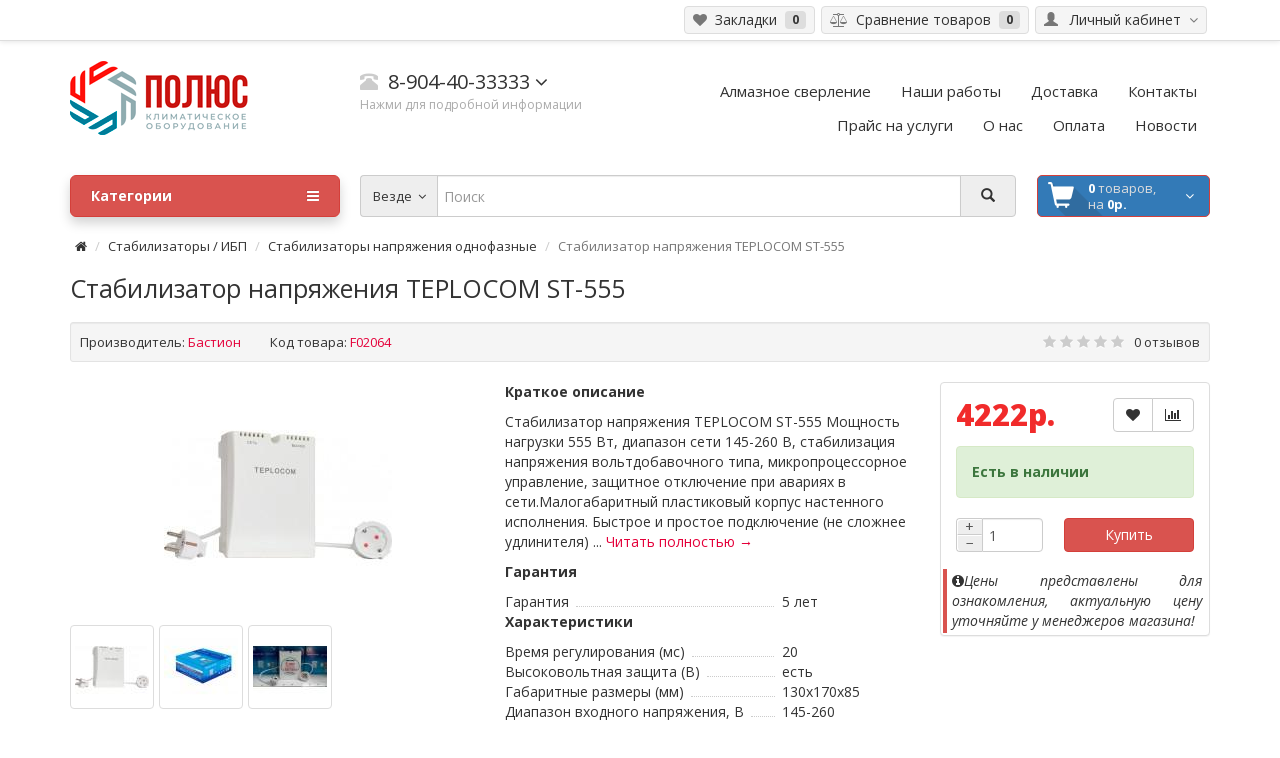

--- FILE ---
content_type: text/html; charset=utf-8
request_url: https://polus-volga34.ru/stab/stab-releinie/st-555
body_size: 41357
content:
 <!DOCTYPE html>
<!--[if IE]><![endif]-->
<!--[if IE 8 ]><html dir="ltr" lang="ru" class="ie8"><![endif]-->
<!--[if IE 9 ]><html dir="ltr" lang="ru" class="ie9"><![endif]-->
<!--[if (gt IE 9)|!(IE)]><!-->
<html dir="ltr" lang="ru">
<!--<![endif]-->
<head>
<meta charset="UTF-8" />
<meta name="viewport" content="width=device-width, initial-scale=1">
<meta http-equiv="X-UA-Compatible" content="IE=edge">
<meta name="theme-color" content="#f5f5f5">
<title>Стабилизатор напряжения TEPLOCOM ST-555</title>
<base href="https://polus-volga34.ru/" />
<meta name="description" content="Стабилизатор напряжения TEPLOCOM ST-555" />
<meta name="keywords" content= "Стабилизатор напряжения TEPLOCOM ST-555" />
<meta property="og:title" content="Стабилизатор напряжения TEPLOCOM ST-555" />
<meta property="og:type" content="website" />
<meta property="og:url" content="https://polus-volga34.ru/stab/stab-releinie/st-555" />
<meta property="og:image" content="https://polus-volga34.ru/image/catalog/polus-volga.png" />
<meta property="og:site_name" content="Магазин &quot;Полюс&quot; г. Волгоград" />
<script src="catalog/view/javascript/jquery/jquery-2.1.1.min.js" type="text/javascript"></script>
<script src="catalog/view/theme/coloring/assets/bootstrap/js/bootstrap.min.js" type="text/javascript"></script>
<link href="catalog/view/theme/coloring/assets/bootstrap/css/bootstrap.min.css" rel="stylesheet" media="screen" />

<style type="text/css">@import url(https://fonts.googleapis.com/css?family=Open+Sans:400,300,300italic,400italic,600,600italic,700,700italic,800,800italic&subset=latin-ext,cyrillic-ext);
/* global styles */
body {
	font-family: open sans;
	background: #fff /* url('/catalog/view/theme/coloring/image/bg.png') 50% 50px no-repeat */;
	background-attachment: fixed;
}


h1 {
	margin: 20px 0;
	font-size: 25px;
}
a {
	color: #333;
}
a:hover, a:active, a:focus {
	color: #e4003a;
}
img{
	max-width: 100%;
}
#top img{
	max-width: none;
}
.red-link,
.red-links a{
	color: #e4003a;
}
.fa {
	
}
i.required {
	color: #e4003a;
}
.inline-block{
	display: inline-block;
	vertical-align: middle;
}
.hr-margin-5{
	margin-top: 5px;
	margin-bottom: 5px;
}

/* override bootstrap styles */



.breadcrumb {
	background: none;
	font-size: 13px;
	padding: 0 5px;
	margin-bottom: 15px;
}

.breadcrumb > li{
	display: inline;
}
.btn-link{
	color: #333;
}

.pagination-wrapper{
	margin-bottom: 30px;
	margin-top: 10px;
}

.pagination-wrapper .col-sm-6.text-left{
	width:auto;
	float:none;
	text-align: left;
}
.pagination-wrapper .col-sm-6.text-right{
	width:auto;
	float:none;
	text-align: left;
	font-weight: 300;
	font-size: 12px;
}

.pagination{
	margin: 0;
	font-size: 14px;
  line-height: 1.42857143;
}
.pagination>li>a, 

.pagination>li>span{
	color: #888;	
}
label.col-sm-2.control-label{
	font-weight: 400;
	text-decoration: none;
	font-size: 14px;
	}
.label{
	font-weight: normal;
}
.control-label{
	font-weight: 900;
	text-decoration:underline;
	font-size:16px;
}
.required > label:before{
	content: "* ";
	color: #f00;
}


#show-modules-col-left > .hid-icon,
#show-modules-col-left.open > .show-icon,
#show-modules-col-right > .hid-icon,
#show-modules-col-right.open > .show-icon{
	display: none;
}

#show-modules-col-left > .show-icon,
#show-modules-col-left.open > .hid-icon,
#show-modules-col-right > .show-icon,
#show-modules-col-right.open > .hid-icon{
	display: inline-block;
}

.col-show-button{
	margin-bottom: 20px;
}
.common-home .col-show-button{
	display: none!important;
}

.image-radio{
	display: inline-block;
}
.image-radio input{
	display: none;
}
.image-radio img{
	cursor: pointer;
}

.image-radio input:checked +img{
	border-color: #444;
background-color: #444;
}

@media (min-width: 768px) {
	.image-radio img{
		max-width: 39px;
	}
}
@media (min-width: 992px) {
	.image-radio img{
		max-width: 41px;
	}
}
@media (min-width: 1200px) { 
	.image-radio img{
		max-width: 44px;
	}
}


/* new helper classes */
@media (max-width: 767px) { 
	.text-right-xs{
		text-align: right;
	}
	.text-left-xs{
		text-align: left;
	}
	.text-center-xs{
		text-align: center;
	}
	.dropdown-menu.pull-left-xs{
		left: 0;
		right: auto;
	}
	.hid-col-left,
	.hid-col-right{
		display: none;
	}
	.hid-col-left.show,
	.hid-col-rigth.show{
		display: block;
	}
	.common-home .hid-col-left,
	.common-home .hid-col-right{
		display: block;
	}
	}
@media (min-width: 768px) { 
	.text-right-sm{
		text-align: right;
	}
	.text-left-sm{
		text-align: left;
	}
	.text-center-sm{
		text-align: center;
	}
}
@media (min-width: 992px) {
	.text-right-md{
		text-align: right;
	}
	.text-left-md{
		text-align: left;
	}
	.text-center-md{
		text-align: center;
	}
}
@media (min-width: 1200px) { 
	.text-right-lg{
		text-align: right;
	}
	.text-left-lg{
		text-align: left;
	}
	.text-center-lg{
		text-align: center;
	}
}

.visible-xs-inline{
	display: none;
}
@media (max-width: 768px) {
	.visible-xs-inline{
		display: inline;
	}
}

.display-table{
	display: table; 
	width: 100%; 
	height: 100%;
}
.display-table-cell{
	display: table-cell; 
	width: 100%; 
	height: 100%; 
	vertical-align:middle;
}

.caretalt{
	transition: transform ease 0.2s;
}
.open .caretalt{
	transform: rotate(-180deg);
	transition: transform ease 0.2s;
}


.alert-alt {
  padding: 15px;
  margin-bottom: 20px;
  border: 1px solid transparent;
  border-radius: 4px;
}
.alert-info-alt {
  background-color: #d9edf7;
  border-color: #bce8f1;
  color: #31708f;
}
.alert-success-alt {
  background-color: #dff0d8;
  border-color: #d6e9c6;
  color: #3c763d;
}
.alert-danger-alt {
  background-color: #f2dede;
  border-color: #ebccd1;
  color: #a94442;
}
.alert-warning-alt {
    background-color: #fcf8e3;
    border-color: #faebcc;
    color: #8a6d3b;
}

/* top line*/
#top {
	background: #fff;
	font-size: 0;
	border-bottom: 1px solid #ddd;
	padding-top: 6px;
	padding-bottom: 6px;
	box-shadow: 0 01px 5px rgba(0,0,0,.1);
}
#top .btn-group{
	margin: 0 3px;
}
#top .pull-left > div:first-child .btn-group{
	margin-left: 0;
}
#top .pull-right > div:last-child .btn-group{
	margin-right: 0;
}
#top .btn{
	background: #f5f5f5;
	line-height: 26px;
	border-color: #ddd;
	padding-top: 0px;
	padding-bottom: 0px;
	padding-left: 8px;
	padding-right: 8px;
}
#top .btn:hover{
	background: #fff;
	border-color: #ccc;
}
#top .btn a{
	text-decoration: none;
}
#top .btn img{
	vertical-align: baseline;
}
#top .btn .badge{
	border-radius: 4px;
	background: #ddd;
	color:#333;
}

#top .btn .caretalt{
	color: #777;
}

#top .btn .icon, #top .btn .icon{
	color: #777 ;
}
#top .btn:hover .icon, #top .btn:hover .icon{
	color: #E65136 ;
}
#top .dropdown-menu{
	z-index: 1012;
	min-width: 100%;
}
#top .dropdown-menu > li > a{
	padding-left: 10px;
	padding-right: 10px;
}
@media (max-width: 768px) {
	#top .btn-group{

		margin-left: 2px;
		margin-right: 2px;
	}
	#top .btn{
		padding-left: 4px;
		padding-right: 4px;

	}
}

.dropdown-menu-icon{
	font-size: 14px;
	text-align: center;
	color: #777;
}
a:hover .dropdown-menu-icon{
	color: #E65136;
}

.list-group-icon{
	font-size: 14px;
	width: 20px;
	text-align: center;
	color: #777;
}
a:hover .list-group-icon{
	color: #E65136;
}

.card-icon{
	line-height: 42px; 
	width: 50px; 
	text-align: center; 
	font-size: 42px; 
	color: #aaa;
}
.well:hover .card-icon{
	color: #E65136;
}

.input-group-addon .fa{
	width: 18px;
	text-align: center;
}

/* logo */
#logo {
	padding: 20px 0;
	position: relative;
}
#logo img{
	margin-left: auto;
	margin-right: auto;
}
@media (max-width: 992px) {
	#logo {
		padding: 20px 0 10px 0;
	}
}
@media (min-width: 992px) {
	#logo img{
		margin-left: 0;
	}
}

/* phone */
#phone {
	padding: 10px 0;
	position: relative;
}
#phone .phone {
font-size: 20px;
line-height: 20px;
position: relative;
display: inline-block;
}
#phone .main-phone {
	cursor: pointer;
}
#phone .phone .icon{
	color: #ccc;
	font-size: 18px;
}
#phone .hint{
	font-size: 12px;
	line-height: 12px;
	text-decoration: none;
	color: #aaa;
}
#phone .allcontacts{
	min-width: 100%;
	margin-top: 7px;
	z-index: 1012;
}
#phone .fu{
	width: 16px;
	text-align: center;
	padding: 1px 0;
}
#phone .max16{
	max-width: 16px;
}
#phone .schedule{
	padding: 0 10px;
}


@media (min-width: 992px) {
	#phone {
		padding: 30px 0;
	}
}

/* header menu */
#header-menu{
	padding: 10px 0 20px 0;
}
#header-menu .btn{
	line-height: 20px;
	font-size: 15px;
}
#header-menu .btn span{
	border-bottom: 1px solid #ddd;
}
#header-menu i{
	color: #ccc;
}
@media (min-width: 992px) {
	#header-menu {
		padding: 33px 0 33px 0;
	}
}

/* search */
#search {
	position: relative;
	margin-bottom: 20px;
	z-index: 1011;
}
#search .btn{
	padding-top: 10px;
	padding-bottom: 10px;
}
#change_category{
	background-color: #eee;
	color: #333;
	font-size: 13px;
	line-height: 20px;
	border-right-width: 0px;
	border-color: #ccc;
}
#change_category .category-name{
	display: inline-block;
	vertical-align: bottom;
	max-width: 90px;
	overflow: hidden;
	text-overflow: ellipsis;
	white-space: nowrap;
}
#search .btn .caret{
	color: #ccc;
}
#search-button{
	background-color: #eee;
	color: #333;
	text-shadow: 1px 1px 0px rgba(255,255,255,0.5);
	border-color: #ccc;
	padding-left: 20px;
	padding-right: 20px;
}
#search .form-control{
	height: 42px;
}

/* cart */
#cart {
	position: relative;
	border-radius: 5px;
	margin-bottom: 20px;
	z-index: 1010;
}
#cart  > .btn{
	background: #337ab7 url(/catalog/view/theme/coloring/image/cart.png) left center no-repeat;
	color: #000;
	border-radius: 5px;
	padding: 4px 15px 4px 10px;
	line-height: 32px;
	color: #ddd;
}
#cart > .btn > .fa{
	line-height: 32px;
	float: right;
	color: #fff;
}
#cart > .btn #cart-total{
	display: block;
	color: #ddd;
	text-align: left;
	margin-left: 40px;
	margin-right: 15px;
	
}
#cart > .btn #cart-total b{
	color: #fff;
}
#cart .products, #cart .prices{
	line-height: 32px;
	font-size: 14px;
	white-space: no-wrap;
	overflow: hidden;
	text-overflow: ellipsis;
	display: inline;
}
#cart .dropdown-menu {
	min-width: 100%;
}
#cart .dropdown-menu table {
	margin-bottom: 10px;
}
#cart .dropdown-menu li > div {
	min-width: 427px;
	padding: 0 10px;
}
@media (min-width: 992px) {
	#cart .products, #cart .prices{
		line-height: 16px;
		font-size: 13px;
		display: block;
	}
}
@media (max-width: 478px) {
	#cart .dropdown-menu {
		width: 100%;
	}
	#cart .dropdown-menu li > div {
		min-width: 100%;
	}
}

/* menu */
#menu {
	border-radius: 6px;
	margin-bottom: 20px;
	box-shadow: 0 6px 12px rgba(0,0,0,0.175);
	z-index: 1009;
}
#menu a{
	text-decoration: none;
}
#menu .btn{
	color: #fff;
	font-weight: bold;
	text-align: left;
	text-shadow: -1px -1px 0px rgba(0,0,0,.1);
	border-radius: 6px;
	padding: 10px 20px;
	z-index: 1001;
}

#menu.open .dropdown-toggle {
    -webkit-box-shadow: none;
    box-shadow: none;
}

#menu.open .btn{
	border-radius: 6px 6px 1px 1px;

}

#menu .btn > .fa{
	float: right;
	line-height: 20px;
}



#menu #menu-list{
	width: 100%;
	border-color: #ddd;
	border-radius: 0px 0px 4px 4px;
	padding: 0;
	margin: -1px 0 0 0;
}
#menu #menu-list .arrow{
	color: #aaa;
	line-height: 20px;
	float: right;
}
#menu #menu-list  > li > .with-child:hover .arrow,
#menu #menu-list  > li > .with-child.hover .arrow{
	color: #e4003a;
}
#menu #menu-list .count{
	font-size: 0.75em;
	color: #ccc;
	margin-left: 3px;
}
#menu #menu-list .livel-down {
	color: #ddd;
	margin-right: 5px;
}
#menu #menu-list > li{
	padding: 0;
	position: relative;
}
#menu #menu-list > li + li{
	border-top: 1px solid #eee;
}
#menu #menu-list > li > a{
	padding: 8px 20px;
	white-space: normal;
}
#menu #menu-list  > li > a:hover{

	color: #e4003a;
	position: relative;
	z-index: 1009;

}
#menu #menu-list  > li > a.hover{
  background: #f5f5f5;
	color: #e4003a;
	position: relative;
	z-index: 1009;

}



#menu #menu-list > li:first-child > a{
	padding-top: 10px;
}
#menu-home-helper {
	display: none;
}
#menu #menu-list:hover{
	display: block;
}
#menu #menu-list > li  a .arrow{
	display: none;
}
#menu #menu-list > li .with-child{
	margin-right: 39px;
	clear: none;
}
#menu #menu-list > li .toggle-child{
	display: block;
	float: right;
	width: 38px;
	padding: 8px 0;
	text-align: center;
	color: #aaa;
}
#menu #menu-list > li .toggle-child.open{
	background: #f5f5f5;
}
#menu #menu-list > li:first-child .toggle-child{
	padding: 10px 0 8px;
}
#menu #menu-list > li .toggle-child .fa{
	float: none;
}
#menu #menu-list > li .toggle-child .minus{
	display: none;
}
#menu #menu-list > li .toggle-child.open .minus{
	display: inline;
}
#menu #menu-list > li .toggle-child.open .plus{
	display: none;
}
#menu #menu-list > li .with-child2{
	margin-right: 40px;
	clear: none;
}
#menu #menu-list > li .toggle-child2{
	display: block;
	float: right;
	width: 38px;
	padding: 8px 0;
	text-align: center;
	color: #aaa;
}
#menu #menu-list > li .toggle-child2.open{
	background: #f5f5f5;
}
#menu #menu-list > li .toggle-child2 .fa{
	float: none;
}
#menu #menu-list > li .toggle-child2 .minus{
	display: none;
}
#menu #menu-list > li .toggle-child2.open .minus{
	display: inline;
}
#menu #menu-list > li .toggle-child2.open .plus{
	display: none;
}
#menu #menu-list > li .child-box {
	padding: 0;
	display: none;
}
#menu #menu-list > li .child-box-cell{
	padding: 0;
	border-top: 1px solid #eee;
}


.columns-ul{
		 list-style:none;
		 margin: 0;
		 padding: 0;
	}




#menu #menu-list > li .child-box h5 {
	margin: 0;
}
#menu #menu-list > li .child-box h5 a{
	display: block;
	padding: 8px 20px;
	line-height: 1.42857143;
}
#menu #menu-list > li .child-box-cell .child2-box{
	padding: 0 0 0 0;
	margin: 0;
	list-style: none;
	display: none;
}
#menu #menu-list > li .child-box-cell .child2-box li{
	border-top: 1px solid #eee;
}
#menu #menu-list > li .child-box-cell .child2-box a{
	display: block;
	padding: 8px 20px 8px 35px;
	line-height: 1.42857143;
	color: #555;
}
#menu #menu-list > li .child-box-cell .child2-box a:hover{
	color: #e4003a;
}
#menu #menu-list > li .child-box-cell .child2-box a:hover .text{
	text-decoration: underline;
}
#menu #menu-list > li .child-box  a:hover{
	background: #f5f5f5;
}

@media (min-width: 992px) {

#menu #menu-list  > li > .with-child:hover:after,
#menu #menu-list  > li > .with-child.hover:after{
	content: "";
	position: absolute;
	right: -10px;
	top:  0;
	height: 100%;
	width: 20px;
	background: #fff;
	z-index: 1009;
}
#menu #menu-list  > li > .with-child:hover,
#menu #menu-list  > li > .with-child.hover{
	background: linear-gradient(to right, #f5f5f5 70%, #fff 90%);
}


	#menu-list + #menuMask{
		display: block;
		position: fixed;
		left: 0;
		top: 0;
		height: 0;
		width: 0;
		background: #000;
		visibility: hidden;
		z-index: 1038;
		opacity: 0;
  -webkit-transition: opacity .15s linear;
  -o-transition: opacity .15s linear;
  transition: opacity .15s linear;
	}
	#menu-list:hover + #menuMask{
		visibility: visible;
		opacity: 0.5;
		height: 100%;
		width: 100%;
		-webkit-transition: opacity .15s linear;
		-o-transition: opacity .15s linear;
		transition: opacity .15s linear;
	}
	#menu-list:hover{
		z-index: 1039;
	}
	#menu:hover{
		z-index: 1039;
	}
	#menu:hover > .btn{
		z-index: 1039;
	}
	#menu-list:hover #menu-list{
		z-index: 1039;
	}

	
	.blured .content-wrapper,
	.blured footer,
	.blured header #top,
	.blured header .logo-line,
	.blured header .search-box,
	.blured header .cart-box{
		-webkit-filter: blur(1px);
		filter: blur(1px);
	}
	

	#menu #menu-list > li   a .arrow{
		display: block;
	}
	#menu #menu-list > li  .toggle-child{
		display: none;
	}
	#menu #menu-list > li  .toggle-child2{
		display: none;
	}
	#menu #menu-list > li  .with-child{
		margin-right: 0;
	}
	#menu #menu-list > li  .with-child2{
		margin-right: 0;
	}
	#menu #menu-list > li .child2-box{
		display: block;
	}
	#menu #menu-list > li  .child-box{
		display: none;
		background: #fff;
		position: absolute;
		left: 100%;
		top: -5px;
		min-height: 100%;
		border: 1px solid #ddd;
		border-radius: 6px;
		padding: 5px 0;
		margin-top: -1px;
		margin-left: -3px;
		box-shadow: 2px 6px 12px rgba(0,0,0,0.4);
		box-sizing: content-box;
		z-index: 1008;
	}
	#menu #menu-list > li:hover > .child-box{
		display: block;
	}
	#menu #menu-list > li .child-box >.row{
		padding: 4px 20px;
	}
	#menu #menu-list > li .child-box .row > .col-md-12:nth-child(1) .child-box-cell{
		border-top: none;
	}
	#menu #menu-list > li .child-box .row > .col-md-6:nth-child(1) .child-box-cell,
	#menu #menu-list > li .child-box .row > .col-md-6:nth-child(2) .child-box-cell{
		border-top: none;
	}
	#menu #menu-list > li .child-box .row > .col-md-4:nth-child(1) .child-box-cell,
	#menu #menu-list > li .child-box .row > .col-md-4:nth-child(2) .child-box-cell,
	#menu #menu-list > li .child-box .row > .col-md-4:nth-child(3) .child-box-cell{
		border-top: none;
	}	
	
	
	
	
	
	
	
	
	
	.columns-ul{
		padding: 8px 20px; 
		list-style:none;
		margin: 0;
	}
	.columns-ul.one{
		
	}
	.columns-ul.two{
		column-count: 2; 
		column-gap: 30px;
		column-rule: 1px solid #eee;
	}
	.columns-ul.three{
		column-count: 3;
		column-gap: 30px;
		column-rule: 1px solid #eee;
	}
	

	
	
	
	
	
	
	
	
	
	
	
	#menu #menu-list > li .child-box-cell{
		padding: 0;
		border-top: 1px solid transparent;
	}
	
	#menu #menu-list > li .child-box h5{
		margin: 8px 0;
		margin-top: 0;
	}
	#menu #menu-list > li .child-box h5 a{
		display: inline;
		padding: 0;
		font-weight: 600;
		line-height: 1.42857143;
	}
	#menu #menu-list > li .child-box h5 a:hover{
		background: none;
		color: #e4003a;
		text-decoration: undetline;
	}
	#menu #menu-list > li .child-box-cell .child2-box{
		padding: 0 0 10px 0;
		margin: 0;
		list-style: none;
		display: block;
		
		margin-bottom: 8px; 
		border-bottom: 1px solid #eee;
	}
	#menu #menu-list > li .child-box-cell .child2-box li{
		border-top: none;
	}
	#menu #menu-list > li .child-box-cell .child2-box a{
		display: illine;
		padding: 0;
		line-height: 1.42857143;
	}
	#menu #menu-list > li .child-box  a:hover{
		background: none;
		
	}
	
	
	
	
	#menu #menu-list > li .child-box-cell .child2-box > li > a{
		display: block; 
		white-space:nowrap;
	}
	#menu #menu-list > li .child-box-cell .child2-box > li > a .livel-down{
		display: inline-block; vertical-align:top;
	}
	#menu #menu-list > li .child-box-cell .child2-box > li > a .text{
		display: inline-block; white-space:pre-line; vertical-align:top; margin-right: 25px;
	}
	
	
	
	
	
	
	
	
	
	.common-home #menu #menu-list{
		display: block;
	}
	#menu-home-helper {
		display: block;
		margin-bottom: 20px;
	}
	.common-home #menu .btn{
		border-radius: 5px 5px 1px 1px;
	}
	.box-col-3{width: 331.2%;}
	.box-col-2{width: 220%;}
	.box-col-1{width: 110%;}
}
@media (min-width: 1200px) {
	.box-col-3{width: 325.4%;}
}


/* main layouts */
#content {
	min-height: 400px;
}
#column-left{
	
}
#column-right{
	
}

/* buttons */
.btn-addtocart{
	color: #777;
	background-color: #eee;
  border-color: #ddd;
	padding: 5px 10px;
}
.btn-addtocart:hover, .btn-addtocart:active, .btn-addtocart.active, .open>.dropdown-toggle.btn-addtocart{
	color: #fff;
  background-color: #d9534f;
  border-color: #d43f3a;
}
.btn-wc{
	text-align: left;
}


/* box product */
.box-product .panel-heading{
  overflow: hidden;
  font-size: 16px;
	line-height: 18px;
  text-overflow: ellipsis;
  white-space: nowrap;
	border-radius: 5px 5px 0 0;
	padding: 8px 60px 8px 10px;
	margin: 0;
}
.box-product .panel-body{
	padding: 0;
}
.box-product .product-item{
	position: relative;
	text-align: left;
	padding: 0;
}
.box-product .product-item .image{
	position: relative;
	padding: 5px 15px;
	min-height: 100px;
}
.box-product .product-item .image img{
	margin: 0 auto;
	/* max-width: 180px; */
}
.box-product .product-item .image .sticker{
	position: absolute;
	background: #d9534f;
	left: 0;
	top: 10px;
	color: #fff;
	font-weight: 600;
	padding: 5px 10px 5px 15px;
	opacity: 0.9;
	cursor: default;
	transition:padding ease 0.3s;

		border-radius: 0; 
		
}

.box-product .product-item .image .sticker:after{
	content: "";
	position: absolute;
	left: 100%;
	top: 0;
	border-bottom: 30px solid transparent;
  border-left: 10px solid #d9534f;

}
.box-product .product-item:hover .image .sticker{
	opacity: 1;
		
}
.box-product .product-item:hover .image .sticker.with-date{
	
	
}
.box-product .product-item   .countdown{
	position: absolute;
	left: 15px;
	bottom: 15px;
	box-sizing: border-box;
	font-weight: normal;
	text-align: left;
	padding: 5px 10px 5px 10px;
	opacity: 1;
	background: #eee;
	color: #000;
	white-space: nowrap;
	transition: all ease 0.3s;
	border: 1px solid #ddd;
		border-radius: 4px;
}

.box-product .product-item:hover   .countdown{
	
	transition: all ease 0.3s;
}
.box-product .product-item   .countdown  .fa{

}
.box-product .product-item:hover   .countdown  .fa{

}
.box-product .product-item   .countdown > span{
	


}
.box-product .product-item:hover   .countdown > span{


}
.box-product .product-item:hover   .countdown > span{
	max-width: 200px;
	transition: max-width ease 0.3s;
}
.box-product .product-item  .caption{
	padding: 0 15px 10px;
}
.box-product .product-item  .name{
	position: relative;
	overflow: hidden;
	height: 36px;
	margin: 0 0 7px 0;
}
.box-product .product-item  .name a{
	display: block;
	font-size: 14px;
	line-height: 18px;
}
.box-product .product-item  .price{
	font-size: 18px;
	font-weight: 900;
	color: #f12b2b;
}
.box-product .product-item  .price-old{
	color: #e4003a;
	font-size: 16px;
	font-weight: 300;
	text-decoration: line-through;
}
.box-product .product-item  .price-new{
	font-weight: 900;
}
.box-product .product-item  .price-tax{
	color: #333;
	font-size: 14px;
	font-weight: 300;
}
.box-product .product-item .buttons{
	padding: 0 15px 12px 15px;
}
.box-product .product-item:hover .btn-addtocart{
	background-color: #d9534f;
	color: #fff;
  border-color: #d43f3a;
}
.box-product .product-item:hover .btn-addtocart:hover,.box-product .product-item:hover .btn-addtocart:active,.box-product .product-item:hover .btn-addtocart.active{
	color: #fff;
  background-color: #d2322d;
  border-color: #ac2925;
}
.box-product .product-item .addtocart-additional > li a{
	padding-left: 10px;
	padding-right: 15px;
}
.box-product .product-item .addtocart-additional{
	min-width: 100%;
}
.box-product-nocarousel .panel-body{
	padding: 0 10px;
}
.product-item-nocarousel{
	border-bottom: 1px solid #eee;
	border-right: 1px solid #eee;
	padding: 15px;
}
@media (min-width: 1200px) {
	.col-sm-12 .product-item-nocarousel,
	.container > .box-product-nocarousel .product-item-nocarousel{
		
		width: 20%;
	}
	.col-sm-12 .product-item-nocarousel:nth-child(5n),
	.container > .box-product-nocarousel .product-item-nocarousel:nth-child(5n){
		border-right: none;
	}
	.col-md-9 .product-item-nocarousel{
		width: 25%;
	}
	.col-md-9 .product-item-nocarousel:nth-child(4n){
		border-right: none;
	}
	.col-md-6 .product-item-nocarousel{
		width: 50%;
	}
	.col-md-6 .product-item-nocarousel:nth-child(2n){
		border-right: none;
	}
}
@media (min-width: 992px ) and (max-width: 1200px){
	.col-sm-12 .product-item-nocarousel,
	.container > .box-product-nocarousel .product-item-nocarousel{
		width: 25%;
	}
	.col-sm-12 .product-item-nocarousel:nth-child(4n),
	.container > .box-product-nocarousel .product-item-nocarousel:nth-child(4n){
		border-right: none;
	}
	.col-md-9 .product-item-nocarousel{
		width: 33.3333333333%;
	}
	.col-md-9 .product-item-nocarousel:nth-child(3n){
		border-right: none;
	}
	.col-md-6 .product-item-nocarousel{
		width: 50%;
	}
	.col-md-6 .product-item-nocarousel:nth-child(2n){
		border-right: none;
	}
}
@media (min-width: 768px ) and (max-width: 992px){
	.col-sm-12 .product-item-nocarousel,
	.container > .box-product-nocarousel .product-item-nocarousel{
		width: 33.33333%;
	}
	.col-sm-12 .product-item-nocarousel:nth-child(3n),
	.container > .box-product-nocarousel .product-item-nocarousel:nth-child(3n){
		border-right: none;
	}
	.col-md-9 .product-item-nocarousel{
		width: 50%;
	}
	.col-md-9 .product-item-nocarousel:nth-child(2n){
		border-right: none;
	}
	.col-md-6 .product-item-nocarousel{
		border-right: none;
		width: 100%;
	}
}
@media (min-width: 480px ) and (max-width: 768px){
	.col-sm-12 .product-item-nocarousel,
	.container > .box-product-nocarousel .product-item-nocarousel{
		width: 50%;
		float: left;
	}
	.col-sm-12 .product-item-nocarousel:nth-child(2n),
	.container > .box-product-nocarousel .product-item-nocarousel:nth-child(2n){
		border-right: none;
	}
	.col-md-9 .product-item-nocarousel{
		width: 50%;
	}
	.col-md-9 .product-item-nocarousel:nth-child(2n){
		border-right: none;
	}
	.col-md-6 .product-item-nocarousel{
		width: 50%;
	}
	.col-md-6 .product-item-nocarousel:nth-child(2n){
		border-right: none;
	}
}
@media (max-width: 480px ){
	.col-sm-12 .product-item-nocarousel,
	.container > .box-product-nocarousel .product-item-nocarousel{
		border-right: none;
		width: 100%;
	}
	.col-md-9 .product-item-nocarousel{
		border-right: none;
		width: 100%;
	}
	.col-md-6 .product-item-nocarousel{
		border-right: none;
		width: 100%;
	}
}
#column-left .product-item-nocarousel,
#column-right .product-item-nocarousel,
#home_position_1 .product-item-nocarousel,
#home_position_4 .product-item-nocarousel{
	border-right: none;
	width: 100%;
}
form > .buttons{
	margin-bottom: 40px;
}




/* product page */
.inline-info{
	display: inline-block;
	margin-right: 25px;
	font-size: 13px;
	color: #e4003a;
}
.inline-info b{
	font-weight: normal;
	color: #333;
}
.inline-info-right{
	display: inline-block;
	font-size: 13px;
}
.inline-info-right .stars{
	display: inline-block;
	color: #ccc;
	font-size: 14px;
	margin-right: 7px;
	text-shadow: 0px 1px 1px rgba(255,255,255,1);
}
.inline-info-right .stars .active{
	color: #e4003a;
	text-shadow: 0px 1px 1px rgba(0,0,0,0.1);
}
@media (min-width: 992px) {
	.inline-info-right{
		float: right;
	}
}
.prod-rat{
	font-size: 0;
	color: #ccc;
	display: inline-block;
	vertical-align: middle;
}
.prod-rat *{
	margin: 0;
}
.prod-rat input{
	display: none;
}
.prod-rat label .fa{
	font-size: 28px;
	padding: 2px 4px 2px 0px;
	cursor: pointer;
}
.rat-star.active{
	color: #d9534f!important;
  text-shadow: 0px 1px 3px rgba(0,0,0,0.2);
}
.rat-star.checked{
	color: #d9534f;
  text-shadow: 0px 1px 1px rgba(0,0,0,0.1);
}
.thumbnails {
	background: #fff;
	margin-bottom: 20px;
}
.thumbnails .main-image-wrapper{
	text-align: center;
	margin-bottom: 10px;
}
.thumbnails .main-image{
	display: inline-block;
	
}
.images-additional {
	text-align: left;
	font-size: 0;
	margin-left: -5px;
}
.images-additional .thumbnail{
	display: inline-block;
	margin-left: 5px;
	margin-bottom: 5px;
}
#product .price .priceBig{
	margin-top: 0;
	margin-bottom: 15px;
	font-size: 30px;
	font-family: inherit;
    font-weight: 900;
    line-height: 1.1;
    color: inherit;
	color:#f12b2b;
}
#product .price .price-old{
	color: #e4003a;
	text-decoration: line-through;
	font-size: 16px;
	font-weight: 300;
	display: block;
	margin-bottom: 5px;
}
#product .price .tax,
#product .price .points{
	color: #777;
	font-size: 14px;
	font-weight: 300;
	display: block;
	margin-top: 10px;
}
#product .radio-checbox-options{
	display: inline-block;

}
#product .radio-checbox-options input{
	display: none;

}
#product .radio-checbox-options label {
	padding: 3px 5px;
	display: inline-block;
	border-radius: 4px;
	border: 1px solid #ccc;
	font-weight: normal;
	cursor: pointer;
}
#product .radio-checbox-options label:hover {
	background: #f5f5f5;
	border: 1px solid #aaa;
}
#product .radio-checbox-options label .option-price{
	padding: 0 3px;
	font-size: 16px;
	display: inline-block;
	background: #eee;
	border-radius: 3px;
}
#product .radio-checbox-options label:hover .option-price{
	background: #fff;
}
#product .radio-checbox-options input:checked + label {
	color: #fff;
  background-color: #d9534f;
  border-color: #d43f3a;
}
#product .radio-checbox-options input:checked + label .option-price{
	background: rgba(255,255,255,.3);
}
.quantity-plus-minus{
	padding: 0;
	background: #fff;
}
.quantity-plus-minus .btn{
	display: block;
	padding: 0;
	border-radius: 0;
	line-height: 14px;
	background: #eee;
	width: 25px;
	text-align: center;
	border-top-color: #fff;
	border-left-color: #fff;
}
.quantity-plus-minus .btn:first-child{
	border-radius: 4px 0 0 0;
	border-bottom-color: #ccc;
}
.quantity-plus-minus .btn:last-child{
	border-radius: 0 0 0 4px;
}
@media (max-width: 992px) {
	.quantity{
	margin-bottom: 10px;
	}
}
.related-products{
	border-color: #ccc;
}
.product-tabs{

}
.product-tabs > li > a{
	border-color: #ddd;
	background: #f5f5f5;
	margin-right: 5px;
	margin-top: 4px;
}
.product-tabs > li > a:hover{
	border-color: #ccc;
	background: #f5f5f5;
}
.product-tabs > li.active > a{
	box-shadow: 0 3px 10px rgba(0,0,0,.1);
	position: relative;
	padding-top: 12px;
	padding-bottom: 12px;
	margin-top: 0px;
}
.product-tabs > li.active > a:after{
	content: "";
	position: absolute;
	background: inherit;
	width: 100%;
	height: 10px;
	top: 100%;
	left: 0;
}
.tab-content{
	padding: 15px 0;
}
.capcha{
padding: 0;
overflow: hidden;
}
.capcha img{
margin: -2px -1px -1px -1px;
}
#category-column-left #column-left{
	width: 100%;
	padding: 0;
}

/* modules styles */
.filter-item{
	padding: 2px 5px;
	margin: 0 ;
}
.filter-name{
	margin: 0 0 0 20px;
}
.filter-total{
	font-size: 0.8em;
	color: #bbb;
	vertical-align: bottom;
}
.filter-item:hover{
	background: #f5f5f5;
}
.module-filter input[type="checkbox"]{
	display: none;
}
.module-filter input[type="checkbox"] + label{
	font-weight: 400;
	cursor: pointer;
	display: block;
	margin: 0;
	line-height: 20px;
}
.module-filter input[type="checkbox"] + label .check-icon{
	display: block;
	float: left;
	line-height: 20px;
	width: 20px;
	color: #ccc ;
}
.module-filter .filter-item:hover .check-icon{

	color: #e4003a ;
}
.module-filter input[type="checkbox"] + label .check{
	display: none;
}
.module-filter input[type="checkbox"]:checked + label .check{
	display: inline-block;
	color: #e4003a;
}
.module-filter input[type="checkbox"]:checked + label .uncheck{
	display: none;
}
.filter-toggle {
	cursor: pointer;
	color: #aaa;
}
.filter-toggle:hover {
	color: #337ab7 ;
}
.filter-toggle .on{
	display: block;
	line-height: 20px;
}
.filter-toggle .off{
	display: none;
}
.filter-toggle.collapsed .on{
	display: none;
}
.filter-toggle.collapsed .off{
	display: block;
	line-height: 20px;
}




.custom-blocks .custom-block{
	overflow: hidden;
	border-radius: 6px;
	border: 1px solid #ddd;
	box-shadow: 0 3px 10px rgba(0,0,0,.1);
	margin-bottom: 20px;
	padding: 13px 15px;
	background: #fff;
}
.custom-block .image{
	width: 50px;
	float: left;
}
.custom-block .text{
	margin-left: 65px;
}
.custom-block  a,
.custom-block  a:hover{
	text-decoration: none;
}
.custom-block .text h4{
	margin: 0;
	padding: 0 0 5px 0;
	border-bottom: 1px solid #e5e5e5;
	height: 25px;
	overflow: hidden;
	font-weight: 600;
	font-size: 16px;
}
.custom-block .text p{
	margin: 4px 0 0 0;
	padding: 0;
	font-size: 14px;
	line-height: 1.3;
	height: 36px;
	overflow: hidden;
}



.subcategory{
	padding:4px 7px;
	
}
.subcategory:hover{
	border-color: #ccc;
  box-shadow: 0 3px 15px rgba(0,0,0,.2);
  transition: all .2s ease-in-out;
	
}
.subcategory img{
	max-width: 60px;
	
}
@media (max-width: 768px) {
	.subcategory img{
		max-width: 100%;
	}
}

.subcategory .no-image{
	font-size: 28px;
	line-height: 60px; 
	width: 60px;
	text-align: center; 
	color: #ddd
}
.subcategory .name-wrapper{
	margin-left: 70px; 
	height: 60px;
	overflow: hidden;
}
.subcategory p{
	line-height: 1.42857143;
	margin: 0;
}




.short-attr-table{
	width: 100%;
}
.short-attr-table td{
	vertical-align: top;
	overflow: hidden;

}
.short-attr-table .left{
	width: 65%;
	
}
.short-attr-table .left span{
	margin-right: 7px;
	
}

.short-attr-table .right{
	width: 35%;
}
.short-attr-table .right span{
	margin-left: 7px;
	display: inline-block;
	
}
.short-attr-table .left:after{
	content: "";
	display: inline-block;
	width: 100%;
	margin-right: -100%;
	border-bottom: 1px dotted #ccc;
	vertical-align: baseline;
}



.product-layout .image {
	padding: 0 5px;
}
.product-layout .caption h4 > a{
	font-size: 16px;
	
}

.product-layout:hover .btn-addtocart{
	color: #fff;
 background-color: #d9534f;
  border-color: #d43f3a;
	transition: all 0.2s ease;
	transition: all .2s ease-in-out;
}
.product-layout:hover .btn-addtocart:hover, .product-layout:hover .btn-addtocart:active, .product-layout:hover .btn-addtocart.active, .product-layout:hover .open>.dropdown-toggle.btn-addtocart{
	color: #fff;
  background-color: #d2322d;
  border-color: #ac2925;
}

.product-grid  .description{
	display: none;
}

.product-grid  .caption .name{
	
	margin: 0 0 7px 0;
	position: relative;
	height: 40px;
	overflow: hidden;
}

.product-grid  .caption .name a{
	display: block;
	font-size: 16px;
	line-height: 20px;
}


.product-layout  .caption .price{
	font-size: 18px;
	font-weight: 900;
	color: #f12b2b;
	margin-bottom: 5px;
}

.product-layout  .caption .price .price-old{
	text-decoration: line-through;
	color: #e4003a;
	font-size: 16px;
	font-weight: 300;
}
.product-layout  .caption .price .price-new{
	font-weight: 900;
}

.product-layout  .caption .price .price-tax{
	color: #333;
	font-size: 14px;
	font-weight: 300;
}


.product-layout  .caption .rating{
	color: #ddd;
}
.product-layout  .caption .rating .active{
	color: #e4003a;
  text-shadow: 0px 1px 1px rgba(0,0,0,0.1);
}



@media (min-width: 992px){
.product-list .image {
	float: left;
	margin-right: 20px;
}
.product-list .image img{
	max-width: 200px;
}
.product-layout .product-thumb:hover {
	border-color: #ccc;
	box-shadow: 0 3px 15px rgba(0,0,0,.2);
	transition: all .2s ease-in-out;
}
}




.slideshow{
	/* box-shadow: 0 2px 5px rgba(0,0,0,.4); */
	border: 1px solid #ddd;
	border-radius: 6px;
	overflow: hidden;
	margin-bottom: 20px;
	position: relative;
}

@media (min-width: 1200px) {
	.common-home .slideshow .nivoSlider{
		left: auto;
		margin-left: 0;
		width: auto;
	}
}
.slideshow .nivo-controlNav{
	position: absolute;
	bottom: 0;
	right: 0;
	padding: 7px 12px;
	z-index: 999;
	text-align: center;
	width: 100%;
	font-size: 0;
	line-height: 0;
	letter-spacing: -1;
}
@media (min-width: 992px) {
	.slideshow .nivo-controlNav{

		text-align: right;

	}
}
.slideshow .nivo-controlNav .nivo-control{
		background: #fff;
		/* border: 1px solid #bbb; */
		margin: 3px;
		width: 12px;
		height: 12px;
		line-height: 12px;
		display: inline-block;
		text-align: center;
		font-size: 0px;
		border-radius: 50%;
		text-decoration: none;
}
.slideshow .nivo-controlNav .nivo-control:hover,
.slideshow .nivo-controlNav .nivo-control.active{
		background: #d9534f;
		/* border: 1px solid #aaa; */
		color: #fff;
		text-decoration: none;
}

.slideshow .nivo-slice[name="0"]{
	border-radius: 6px;
}


.banner{
margin-bottom: 20px;
}


.footer-box {
	background: #fff;
	position: relative;
	z-index: 2;
	border: 1px solid #ddd;
	border-radius: 6px;
	  box-shadow: 0 3px 10px rgba(0,0,0,.1);
	padding: 30px 30px 20px 30px;
	margin-bottom: 20px;
	margin-top: 20px;
}
#footer-map + .container > .footer-box{
	margin-top: 0;
}

.footer-box h5{
	font-size: 16px;
	font-weight: 600;
	line-height: 20px;
}
.footer-box h5 span{
	vertical-align: bottom;
	border-bottom: 1px solid #ddd;
}

.footer-box hr{
	border-color: #eee;
}

.footer-box li{
	margin: 3px 0;
}

.footer-box .glyphicon,
.footer-box .fa  {
	font-size: 14px;
	line-height: 20px;
	vertical-align: bottom;
	color: #d9534f;
	margin-right: 10px;
}

.pay-icons{
	margin: 5px 0 0 0;
}

.pay-icons li{
	display: inline-block;
	opacity: 0.75;
}
.pay-icons li:hover{
	opacity: 1;
}



#footer-map {
	background: #fff /* url('/catalog/view/theme/coloring/image/bg.png') 50% 50px no-repeat */;
	background-attachment: fixed;
	position: relative;
}

#footer-map .close-map{
	position: absolute;
	top: 47px;
	right: 10px;
	display: none;
	font-family: arial;
}
#footer-map .close-map button{
	
}
#footer-map .close-map .btn-contacts{
	width: 200px;
}


#footer-map .map-toogle{
	position: absolute;
	bottom: -35px;
	left: 50%;
	margin-left: -22px;
	width: 45px;
	height: 45px;
	border-radius: 50%;
	border: 1px solid #bbb;
	padding: 5px;
	box-shadow: 0 0 10px rgba(0,0,0,.2);
}
#footer-map .map-toogle:before{
	content: "";
	position: absolute;
	left: 0;
	top: 0;
	height: 100%;
	width: 100%;
	background: #fff;
	border-radius: 50%;
z-index:3;	
}
#footer-map .map-toogle a{
	font-size: 14px;
	z-index: 4;
	position: relative;
	display: block;
	border-radius: 50%;
	height: 100%;
	width: 100%;
	background: #d9534f;
	color: #fff;
	font-size: 14px;
	opacity: 1;
	line-height: 36px;
	text-align: center;
	box-shadow: inset 0 1px 3px rgba(0,0,0,.3);
	cursor: pointer;
}

#footer-map .glass,
#footer-map .glass:before,
#footer-map .glass:after{
	position: absolute;
	top: 0;
	left: 0;
	height: 100%;
	width: 100%;
}
#footer-map .glass:before{
	content: "";
	background: -moz-linear-gradient(left,  rgba(255,255,255,1) 0%, rgba(255,255,255,0) 50%, rgba(255,255,255,1) 100%);
	background: -webkit-gradient(linear, left top, right top, color-stop(0%,rgba(255,255,255,1)), color-stop(50%,rgba(255,255,255,0)), color-stop(100%,rgba(255,255,255,1))); 
	background: -webkit-linear-gradient(left,  rgba(255,255,255,1) 0%,rgba(255,255,255,0) 50%,rgba(255,255,255,1) 100%);
	background: -o-linear-gradient(left,  rgba(255,255,255,1) 0%,rgba(255,255,255,0) 50%,rgba(255,255,255,1) 100%);
	background: -ms-linear-gradient(left,  rgba(255,255,255,1) 0%,rgba(255,255,255,0) 50%,rgba(255,255,255,1) 100%);
	background: linear-gradient(to right,  rgba(255,255,255,1) 0%,rgba(255,255,255,0) 50%,rgba(255,255,255,1) 100%);
	filter: progid:DXImageTransform.Microsoft.gradient( startColorstr='#ffffff', endColorstr='#ffffff',GradientType=1 );
}
#footer-map .glass:after{
	content: "";
	background: -moz-linear-gradient(top,  rgba(255,255,255,1) 0%, rgba(255,255,255,0) 100%);
	background: -webkit-gradient(linear, left top, left bottom, color-stop(0%,rgba(255,255,255,1)), color-stop(100%,rgba(255,255,255,0)));
	background: -webkit-linear-gradient(top,  rgba(255,255,255,1) 0%,rgba(255,255,255,0) 100%);
	background: -o-linear-gradient(top,  rgba(255,255,255,1) 0%,rgba(255,255,255,0) 100%);
	background: -ms-linear-gradient(top,  rgba(255,255,255,1) 0%,rgba(255,255,255,0) 100%);
	background: linear-gradient(to bottom,  rgba(255,255,255,1) 0%,rgba(255,255,255,0) 100%);
	filter: progid:DXImageTransform.Microsoft.gradient( startColorstr='#ffffff', endColorstr='#00ffffff',GradientType=0 );
}

#footer-map .map-content{
	position: relative;
	height: 200px;
	overflow: hidden;
	opacity: 1;
}




#footer-map .map-content > ymaps{
	width: auto!important;
	height: 100%!important;
}
#footer-map .ymaps-2-1-29-copyrights-pane{
	display: none;
}
#footer-map .ymaps-2-1-29-controls-pane{
	opacity: 0;
}


.map-open{
	overflow: hidden;
}
.map-open #footer-map .container{
	width: 100%;
	padding: 0;
}
.map-open #footer-map .close-map{
	display: block;
}
.map-open #footer-map .glass{
	visibility: hidden;
}
.map-open #footer-map .ymaps-2-1-29-controls-pane{
	opacity: 1;
}



#scroll-top-button{
	display: none;
	position: fixed; 
	bottom: 20px; 
	right: 20px; 
	color: rgba(0,0,0,.2); 
	z-index: 1049;
	cursor: pointer;
}
#scroll-top-button:hover{
	color: rgba(0,0,0,.3); 
}
#scroll-top-button .fa{
	font-size: 42px;
}
.map-open #scroll-top-button{
	display: none!important;
}




.modal{
	text-align: center;
}
@media screen and (min-width: 768px){
	.modal:before{
		content: "";
		display: inline-block;
		vertical-align: middle;
		height: 100%;
	}
	body.modal-open > header,
	body.modal-open > footer,
	body.modal-open > .content-wrapper{
		-webkit-filter: blur(1px);
			filter: blur(1px);
	}
}
.modal .modal-dialog{
	display: inline-block;
	text-align: left;
	vertical-align: middle
}
.modal .modal-header .close{
	margin: 0;
	height: 25px;
	width: 25px;
	outline: none;
}
.modal .modal-title{
	font-weight: 600;
}
.modal .modal-load-mask{
	position: absolute;
	left: 0;
	top: 0;
	width: 100%;
	height: 100%;
	background: #fff;
	line-height: 100%;
	color: #ccc;
	border-radius: 6px;
	z-index: 9999;
}
.modal .modal-load-mask > div{
	display: table;
	width: 100%;
	height: 100%;
}
.modal .modal-load-mask > div > div{
	display: table-cell;
	width: 100%;
	height: 100%;
	text-align: center;
	vertical-align: middle;
}






#modal-cart .products{
	position: relative;
	padding-top: 0;
	padding-bottom: 0;
}
#modal-cart .alert{
	padding: 10px 15px;
	margin-bottom: 15px;
}
#modal-cart .product{
	padding: 10px 0;
}
#modal-cart .product + .product{
	border-top: 1px solid #e5e5e5;
}
#modal-cart .cartCell{
	white-space: nowrap;
}
#modal-cart .cartCell:after{
	content: "";
	display: inline-block; 
	vertical-align: middle; 
	height: 60px; 
	width: 0px; 
}
#modal-cart .cartCellContent{
	display: inline-block; 
	vertical-align: middle; 
	white-space: normal;
	position: relative;
}
#modal-cart .product .image{
	float: left;
	width: 60px;
}
#modal-cart .product .name{
	margin-left: 75px;
}

#modal-cart .pquantity .form-control {
	text-align: center;
}
#modal-cart .popupTotal{
	color: #333;
}
#modal-cart .popupTotal:hover{
	text-decoration: none;
}
#modal-cart .popupTotal:focus{
	text-decoration: none;
}
#modal-cart .popupTotal .fa-angle-down{
	transform: rotate(-180deg);
	transition: transform ease 0.2s;
}
#modal-cart .popupTotal.collapsed .fa-angle-down{
	transform: none;
	transition: transform ease 0.2s;
}
#modal-cart #total-more table{
	margin-top:10px;
	margin-bottom: 0;
}
#modal-cart .cartMask{
	position: absolute;
	height: 100%;
	width: 100%;
	top: 0;
	left: 0;
	display: none;
	background: rgba(245,245,245,1);
	color: #ccc;
	z-index: 9999;
	border-radius: 4px;
}
#modal-cart .cartMask.white{
	background: rgba(255,255,255,1);
}
#modal-cart .cartMask > div{
	display: table;
	width: 100%;
	height: 100%;
}
#modal-cart .cartMask > div > div{
	display: table-cell;
	width: 100%;
	height: 100%;
	text-align: center;
	vertical-align: middle;
}
@media screen and (max-width: 768px){
	#modal-cart .modal-dialog{
		width: calc(100% - 20px);
	}
	#modal-cart .btn-col-2, #modal-cart .btn-col-3{
		margin-top: 10px;
	}
	#modal-cart .pquantity {
		max-width: 100px;
	}
	#modal-cart .pprice {
		text-align: center;
	}
}



.middle-45px-parent{
	white-space: nowrap;
}
.middle-45px-parent:after{
	content:"";
	display: inline-block;
	vertical-align: middle;
	height: 45px;
	white-space: normal;
}
.middle-45px{
	display: inline-block;
	vertical-align: middle;
}


#modal-qview .modal-load-mask{
	position: relative;
	height: 290px;
	min-width: 298px;
	box-sizing: border-box;
	padding: 0 50px;
}

#modal-qview hr{
	margin-top: 10px;
	margin-bottom: 10px;
}
#modal-qview hr.first{
	margin-top: 15px;
	margin-bottom: 15px;
}
#modal-qview hr.second{
	margin-top: 15px;
	margin-bottom: 10px;
}

#modal-qview .thumb {
	margin-bottom: 10px;
}
#modal-qview .img-thumbnail{cursor:pointer}
#modal-qview .img-thumbnail.active{border-color: #2e6da4;}


@media screen and (max-width: 992px){
	#modal-qview .modal-footer .btn{
		display: block;
		width: 100%;
	}
}
@media screen and (max-width: 768px){
	#modal-qview .modal-footer .text-center .btn, #modal-qview .modal-footer .text-right .btn{
		margin-top: 10px;
	}
	.product-layout  .caption .price{
	margin-left: -5px;
	font-size: 17px;
}
}

#modal-qview .price{
	font-size: 30px;
}
#modal-qview .price .price-old{
	color: #e4003a;
  text-decoration: line-through;
  font-size:16px;

}
#modal-qview .price .tax{
	color: #777;
  font-size: 14px;
  font-weight: 300;
}

#modal-qview .points{

}

#modal-qview .discounts{
 
	
}

#modal-qview .review .stars{
	font-size: 20px;
	color: #ccc;
	text-shadow: 0px 1px 1px rgba(255,255,255,1);
}
#modal-qview .review .stars .active{
	color: #F5A33F;
}

#modal-qview .options .cr{
	margin: 3px 2px 3px 0;
}

@media (max-width: 992px) {
.sm-xs-center{
	text-align: center;
}
.sm-xs-center .text-right{
	text-align: center;
}
}




</style>










<link href="https://polus-volga34.ru/stab/stab-releinie/st-555" rel="canonical" />
<link href="https://polus-volga34.ru/image/catalog/favicon.png" rel="icon" />
<script src="catalog/view/theme/coloring/assets/jquery.dotdotdot.min.js" type="text/javascript"></script>
<script src="catalog/view/theme/coloring/assets/common.js" type="text/javascript"></script>
<script src="catalog/view/javascript/jquery/magnific/jquery.magnific-popup.min.js" type="text/javascript"></script>
<script src="catalog/view/javascript/jquery/datetimepicker/moment.js" type="text/javascript"></script>
<script src="catalog/view/javascript/jquery/datetimepicker/bootstrap-datetimepicker.min.js" type="text/javascript"></script>
<script src="catalog/view/theme/coloring/assets/owl-carousel/owl.carousel.min.js" type="text/javascript"></script>
<script src="catalog/view/theme/coloring/assets/share/social-likes.min.js" type="text/javascript"></script>
<script src="catalog/view/javascript/blog/colorbox/jquery.colorbox.js" type="text/javascript"></script>
<script src="catalog/view/javascript/blog/colorbox/lang/jquery.colorbox-ru.js" type="text/javascript"></script>
<script src="catalog/view/javascript/blog/blog.color.js" type="text/javascript"></script>
<script src="catalog/view/javascript/wysibb/jquery.wysibb.js" type="text/javascript"></script>
<script src="catalog/view/javascript/wysibb/lang/ru.js" type="text/javascript"></script>
<script src="catalog/view/javascript/blog/blog.bbimage.js" type="text/javascript"></script>
<script src="catalog/view/javascript/blog/rating/jquery.rating.js" type="text/javascript"></script>
<script src="catalog/view/javascript/blog/blog.comment.js" type="text/javascript"></script>


<script type="text/javascript" src="catalog/view/theme/coloring/stylesheet/highslide-full.js"></script>

<script type="text/javascript">
hs.graphicsDir = 'catalog/view/theme/default/stylesheet/graphics/';
hs.align = 'center';
hs.transitions = ['expand', 'crossfade'];
hs.outlineType = 'rounded-white';
hs.fadeInOut = true;
hs.numberPosition = 'caption';
hs.dimmingOpacity = 0.75;
// Add the controlbar
if (hs.addSlideshow) hs.addSlideshow({
//slideshowGroup: 'group1',
interval: 5000,
repeat: false,
useControls: true,
fixedControls: 'fit',
overlayOptions: {
  opacity: .75,
  position: 'bottom center',
  hideOnMouseOut: true
}
});
</script>

								</head>
			
<body class="product-product-2064">
<header>
	<div id="top">
		<div class="container text-center text-right-md" >
			<div class="pull-left">
				<div class="inline-block">
									</div>
				<div class="inline-block">
									</div>
			</div>
			<div class="pull-right">
				<div class="btn-group">
					<button type="button" class="btn dropdown-toggle" data-toggle="dropdown">
						<i class="glyphicon glyphicon-user icon"></i>
												<span class="hidden-sm hidden-xs">&nbsp;&nbsp;Личный кабинет&nbsp;</span>
												<span class="fa fa fa-angle-down caretalt"></span>
					</button>	
					<ul class="dropdown-menu pull-right">
												<li><a href="https://polus-volga34.ru/login/"><i class="fa fa-sign-in fa-fw dropdown-menu-icon"></i>&nbsp;&nbsp;Авторизация</a></li>
						<li><a href="https://polus-volga34.ru/create-account/"><i class="fa fa-pencil fa-fw dropdown-menu-icon"></i>&nbsp;&nbsp;Регистрация</a></li>
											</ul>
				</div>
			</div>
						<div class="btn-group">
				<a class="btn" href="https://polus-volga34.ru/wishlist/" id="wishlist-total"><i class="fa fa-heart icon"></i><span class="hidden-xs hidden-sm">&nbsp;&nbsp;Закладки&nbsp;</span>&nbsp;<span class="badge">0</span></a>
			</div>
			<div class="btn-group">
				<a class="btn" href="https://polus-volga34.ru/compare-products/" id="compare-total"><i class="fa fa-balance-scale icon"></i><span class="hidden-xs hidden-sm">&nbsp;&nbsp;Сравнение товаров&nbsp;</span>&nbsp;<span class="badge">0</span></a>
			</div>
		</div>
	</div>
  <div class="container">
    <div class="row logo-line">
      <div class="col-sm-12 col-md-3">
        <div id="logo">
          													<a href="https://polus-volga34.ru/"><img src="https://polus-volga34.ru/image/catalog/polus-volga.png" title="Магазин &quot;Полюс&quot; г. Волгоград" alt="Магазин &quot;Полюс&quot; г. Волгоград" class="img-responsive" /></a>
						          				</div>
      </div>
			<div class="col-sm-12 col-md-3 text-center text-left-md">
								<div id="phone">
					<div class="phone">
						<span data-toggle="dropdown" class="main-phone">
							<i class="glyphicon glyphicon-phone-alt icon"></i>&nbsp;
							8-904-40-33333														<span class="fa fa fa-angle-down caretalt"></span>
													</span>
												<ul class="dropdown-menu allcontacts">
																					<li>
								<a href="tel:(8442)72-69-98">
																		<img src="image/catalog/telephone-izo.jpg" class="max16" />&nbsp;
																		(8442)72-69-98								</a>
							</li>
														<li class="divider"></li>
																					<li>
								<div class="schedule">
									<!--noindex--><div><i class="fa fa-hand-o-right" aria-hidden="true"></i>с Понедельника по Пятницу: с 09.00 до 18.00</div><p><i class="fa fa-hand-o-right" aria-hidden="true"></i>Суббота: с 10.00 до 15.00</p><p><i class="fa fa-exclamation-circle" aria-hidden="true"></i>Воскресенье: выходной.</p><!--/noindex-->								</div>
							</li>
							<li class="divider"></li>
														<li>
																<a href="mailto:polus-volga@yandex.ru" target="_blank"><i class="fa fa-envelope-o fu"></i>&nbsp;
								polus-volga@yandex.ru</a>
																
																								<a href="" target="_blank">
																		<a href="https://www.instagram.com/polus_klimat" target="_blank"><i class="fa fa-instagram fa-2" aria-hidden="true"></i>&nbsp;<span class="text-danger"><b>@polus_klimat</b></span></a>								</a>
																							</li>
						</ul>
											</div>
					<br>
					<span class="hint">Нажми для подробной информации</span>
				</div>
							</div>
			<div class="col-sm-12 col-md-6 text-center text-right-md">
				<div id="header-menu">
												<a class="btn" href="https://polus-volga34.ru/almaz"><div>Алмазное сверление</div></a>
								<a class="btn" href="https://polus-volga34.ru/news/ustanovka-split-sistem"><div>Наши работы</div></a>
								<a class="btn" href="https://polus-volga34.ru/delivery"><div>Доставка</div></a>
								<a class="btn" href="https://polus-volga34.ru/kontakty"><div>Контакты</div></a>
								<a class="btn" href="https://polus-volga34.ru/uslugi"><div>Прайс на услуги</div></a>
								<a class="btn" href="https://polus-volga34.ru/about_us"><div>О нас</div></a>
								<a class="btn" href="https://polus-volga34.ru/oplata"><div>Оплата</div></a>
								<a class="btn" href="https://polus-volga34.ru/news"><div>Новости</div></a>
												</div>
			</div>
    </div>
  </div>
	<div class="container">
		<div class="row menu-line">
			<div class="col-sm-12 col-md-7 col-md-push-3 search-box">
            	            
				<script type="text/javascript"><!--
					var live_search = {
						selector: '#search',
						text_no_matches: 'Нет товаров, которые соответствуют критериям поиска.',
						height: '50px',
						delay: 400
					}

					$(document).ready(function() {
						var html = '';
						html += '<div id="live-search">';
						html += '	<ul>';
						html += '	</ul>';
						html += '<div class="result-text"></div>';
						html += '</div>';

						$(live_search.selector).after(html);
						$('input[name=\'search\']').autocomplete({
							'source': function(request, response) {
								if ($(live_search.selector + ' input[type=\'text\']').val() == '') {
									$('#live-search').css('display','none');
								}
								else{
									var html = '';
									html += '<li style="text-align: center;height:10px;">';
									html +=	'<img class="loading" src="catalog/view/theme/default/image/loading.gif" />';
									html +=	'</li>';
									$('#live-search ul').html(html);
									$('#live-search').css('display','block');
								}
								var filter_name = $(live_search.selector + ' input[type=\'text\']').val();

								if (filter_name.length>0) {
									$.ajax({
										url: 'index.php?route=product/live_search&filter_name=' +  encodeURIComponent(request),
										dataType: 'json',
										success: function(result) {
											var products = result.products;
											$('#live-search ul li').remove();
											$('.result-text').html('');
											if (!$.isEmptyObject(products)) {
												var show_image = 1;
												var show_price = 1;
												var show_description = 1;
												$('.result-text').html('<a href="https://polus-volga34.ru/search/?search='+filter_name+'" style="display:block;">Показать все результаты ('+result.total+')</a>');

												$.each(products, function(index,product) {
													var html = '';
													
													html += '<li>';
													html += '<a href="' + product.url + '" title="' + product.name + '">';
													if(product.image && show_image){
														html += '	<div class="product-image"><img alt="' + product.name + '" src="' + product.image + '"></div>';
													}
													html += '	<div class="product-name">' + product.name ;
													if(show_description){
														html += '<p>' + product.extra_info + '</p>';
													}
													html += '</div>';
													if(show_price){
														if (product.special) {
															html += '	<div class="product-price"><span class="special">' + product.price + '</span><span class="price">' + product.special + '</span></div>';
														} else {
															html += '	<div class="product-price"><span class="price">' + product.price + '</span></div>';
														}
													}
													html += '<span style="clear:both"></span>';
													html += '</a>';
													html += '</li>';
													$('#live-search ul').append(html);
												});
											} else {
												var html = '';
												html += '<li style="text-align: center;height:10px;">';
												html +=	live_search.text_no_matches;
												html +=	'</li>';

												$('#live-search ul').html(html);
											}
											$('#live-search ul li').css('height',live_search.height);
											$('#live-search').css('display','block');
											return false;
										}
									});
								}
							},
							'select': function(product) {
								$('input[name=\'search\']').val(product.name);
							}
						});

						$(document).bind( "mouseup touchend", function(e){
						  var container = $('#live-search');
						  if (!container.is(e.target) && container.has(e.target).length === 0)
						  {
						    container.hide();
						  }
						});
					});
				//--></script>
			            
<div id="search" class="input-group">	
	<div class="input-group-btn categories">
    <button id="change_category" type="button" class="btn dropdown-toggle" data-toggle="dropdown">
						<span class="category-name">Везде&nbsp;</span>&nbsp;<span class="fa fa fa-angle-down caretalt"></span>
		</button>
    <ul class="dropdown-menu">
			<li><a href="#" onclick="return false;" id="0">Везде</a></li>
						<li><a href="#" onclick="return false;" id="874">Кондиционеры</a></li>
						<li><a href="#" onclick="return false;" id="865">Обогреватели</a></li>
						<li><a href="#" onclick="return false;" id="857">Котлы отопления</a></li>
						<li><a href="#" onclick="return false;" id="1191">Водонагреватели</a></li>
						<li><a href="#" onclick="return false;" id="869">Садовоя техника</a></li>
						<li><a href="#" onclick="return false;" id="1005">Водоснабжение</a></li>
						<li><a href="#" onclick="return false;" id="887">Камины</a></li>
						<li><a href="#" onclick="return false;" id="895">Стабилизаторы / ИБП</a></li>
						<li><a href="#" onclick="return false;" id="893">Каменки для бань и саун</a></li>
						<li><a href="#" onclick="return false;" id="867">Морозильные лари</a></li>
						<li><a href="#" onclick="return false;" id="899">Сварочное </a></li>
					</ul>
		<input id="selected_category" type="hidden" name="category_id" value="0" />
	</div>
  <input type="text" name="search" value="" placeholder="Поиск" class="form-control" />
  <div class="input-group-btn">
    <button type="button" class="btn" id="search-button">
			<i class="glyphicon glyphicon-search"></i>
		</button>
  </div>
</div>
<script type="text/javascript">
$('#search a').click(function(){
	$("#selected_category").val($(this).attr('id'));
	$('#change_category').html('<span class="category-name">' + $(this).html() + '&nbsp;</span>&nbsp;<span class="fa fa fa-angle-down caretalt"></span>');
});
</script>
</div>
			<div class="col-sm-6 col-sm-push-6 col-md-2 col-md-push-3 cart-box"><div id="cart" class="btn-group btn-block">
  <button type="button"  data-toggle="modal" data-target="#modal-cart" data-loading-text="Загрузка..." class="btn btn-primary btn-block dropdown-toggle">
		<i class="fa fa-angle-down"></i>
		<span id="cart-total"><span class="products"><b>0</b> товаров, </span><span class="prices">на <b>0р.</b></span></span>
	</button>
	<div id="modal-cart" class="modal fade">
	  <div class="modal-dialog">
	    <div class="modal-content">
	      <div class="modal-header">
	        <button type="button" class="close" data-dismiss="modal">&times;</button>
	        <span class="modal-title">
	          <span class="fa fa-shopping-basket fa-fw"></span>&nbsp;&nbsp;Корзина покупок	        </span>
	      </div>
	      <div class="modal-body">
										<div class="text-center" style="padding: 30px 0">Ваша корзина пуста!</div>
					<div class="cartMask white"><div><div><i class="fa fa-circle-o-notch fa-spin fa-2x fa-fw"></i></div></div></div>
										
	      </div>
	      <div class="modal-footer">
	        <div class="row">
	          <div class="col-sm-4 btn-col-1">
	            <a class="btn btn-default btn-block" data-dismiss="modal">Продолжить покупки</a>
	          </div>
	          <div class="col-sm-4 btn-col-2">
							<a href="https://polus-volga34.ru/cart/" class="btn btn-default btn-block">Перейти в корзину</a>
						</div>
	          <div class="col-sm-4 btn-col-3">
							<a href="https://polus-volga34.ru/checkout/" class="btn btn-block btn-danger">Оформить заказ</a>
						</div>
	        </div>
	      </div>
	    </div>
	  </div>
	</div>

</div>
<script>
	$(document).ready(function () {
		$('body').append($('#modal-cart'));
	});
	$('#modal-cart').on('hidden.bs.modal', function (e) {
		$(this).find('.alert').remove();
	})
</script></div>
			<div class="col-sm-6 col-sm-pull-6 col-md-3 col-md-pull-9 menu-box">
								<nav id="menu" class="btn-group btn-block">
					<button type="button" class="btn btn-danger btn-block dropdown-toggle" data-toggle="dropdown">
						<i class="fa fa-bars"></i>
						Категории					</button>
					<ul id="menu-list" class="dropdown-menu">
																		<li>
							<span class="toggle-child">
								<i class="fa fa-plus plus"></i>
								<i class="fa fa-minus minus"></i>
							</span>
							<a class="with-child" href="https://polus-volga34.ru/split/">
								<i class="fa fa-angle-right arrow"></i>
								Кондиционеры							</a>
																																													<div class="child-box box-col-3">
								<ul class="columns-ul three">
																										<li>
										<div class="child-box-cell">
											<span class="h5">
																						<span class="toggle-child2">
												<i class="fa fa-plus plus"></i>
												<i class="fa fa-minus minus"></i>
											</span>
																						<a href="https://polus-volga34.ru/split/split-bytovie/" class="with-child2"><span class="livel-down visible-xs-inline">&#8627;</span>Сплит-системы</a></span>
																						<ul class="child2-box">
																							<li>
													<a href="https://polus-volga34.ru/split/split-bytovie/split-gree/">
														<span class="livel-down"><i class="fa fa-angle-right" aria-hidden="true"></i></span>
														<span class="text">GREE</span>
													</a>
												</li>
																							<li>
													<a href="https://polus-volga34.ru/split/split-bytovie/split-midea/">
														<span class="livel-down"><i class="fa fa-angle-right" aria-hidden="true"></i></span>
														<span class="text">Midea</span>
													</a>
												</li>
																							<li>
													<a href="https://polus-volga34.ru/split/split-bytovie/split-ballu/">
														<span class="livel-down"><i class="fa fa-angle-right" aria-hidden="true"></i></span>
														<span class="text">Ballu</span>
													</a>
												</li>
																							<li>
													<a href="https://polus-volga34.ru/split/split-bytovie/split-haier/">
														<span class="livel-down"><i class="fa fa-angle-right" aria-hidden="true"></i></span>
														<span class="text">Haier</span>
													</a>
												</li>
																							<li>
													<a href="https://polus-volga34.ru/split/split-bytovie/split-kentatsu/">
														<span class="livel-down"><i class="fa fa-angle-right" aria-hidden="true"></i></span>
														<span class="text">Kentatsu</span>
													</a>
												</li>
																							<li>
													<a href="https://polus-volga34.ru/split/split-bytovie/daikin/">
														<span class="livel-down"><i class="fa fa-angle-right" aria-hidden="true"></i></span>
														<span class="text">DAIKIN</span>
													</a>
												</li>
																							<li>
													<a href="https://polus-volga34.ru/split/split-bytovie/split-panasonic/">
														<span class="livel-down"><i class="fa fa-angle-right" aria-hidden="true"></i></span>
														<span class="text">Panasonic</span>
													</a>
												</li>
																							<li>
													<a href="https://polus-volga34.ru/split/split-bytovie/split-pioneer/">
														<span class="livel-down"><i class="fa fa-angle-right" aria-hidden="true"></i></span>
														<span class="text">Pioneer</span>
													</a>
												</li>
																							<li>
													<a href="https://polus-volga34.ru/split/split-bytovie/split-fujitsu/">
														<span class="livel-down"><i class="fa fa-angle-right" aria-hidden="true"></i></span>
														<span class="text">Fujitsu</span>
													</a>
												</li>
																							<li>
													<a href="https://polus-volga34.ru/split/split-bytovie/shuft/">
														<span class="livel-down"><i class="fa fa-angle-right" aria-hidden="true"></i></span>
														<span class="text">SHUFT</span>
													</a>
												</li>
																							<li>
													<a href="https://polus-volga34.ru/split/split-bytovie/split-hitachi/">
														<span class="livel-down"><i class="fa fa-angle-right" aria-hidden="true"></i></span>
														<span class="text">Hitachi</span>
													</a>
												</li>
																							<li>
													<a href="https://polus-volga34.ru/split/split-bytovie/split-lessar/">
														<span class="livel-down"><i class="fa fa-angle-right" aria-hidden="true"></i></span>
														<span class="text">Lessar</span>
													</a>
												</li>
																							<li>
													<a href="https://polus-volga34.ru/split/split-bytovie/split-tosot/">
														<span class="livel-down"><i class="fa fa-angle-right" aria-hidden="true"></i></span>
														<span class="text">TOSOT</span>
													</a>
												</li>
																							<li>
													<a href="https://polus-volga34.ru/split/split-bytovie/split-hisense/">
														<span class="livel-down"><i class="fa fa-angle-right" aria-hidden="true"></i></span>
														<span class="text">Hisense</span>
													</a>
												</li>
																							<li>
													<a href="https://polus-volga34.ru/split/split-bytovie/split-mdv/">
														<span class="livel-down"><i class="fa fa-angle-right" aria-hidden="true"></i></span>
														<span class="text">MDV</span>
													</a>
												</li>
																							<li>
													<a href="https://polus-volga34.ru/split/split-bytovie/split-toshiba/">
														<span class="livel-down"><i class="fa fa-angle-right" aria-hidden="true"></i></span>
														<span class="text">Toshiba</span>
													</a>
												</li>
																							<li>
													<a href="https://polus-volga34.ru/split/split-bytovie/split-axioma/">
														<span class="livel-down"><i class="fa fa-angle-right" aria-hidden="true"></i></span>
														<span class="text">Axioma</span>
													</a>
												</li>
																							<li>
													<a href="https://polus-volga34.ru/split/split-bytovie/split-royalclima/">
														<span class="livel-down"><i class="fa fa-angle-right" aria-hidden="true"></i></span>
														<span class="text">Royal Clima</span>
													</a>
												</li>
																							<li>
													<a href="https://polus-volga34.ru/split/split-bytovie/split-lg/">
														<span class="livel-down"><i class="fa fa-angle-right" aria-hidden="true"></i></span>
														<span class="text">LG</span>
													</a>
												</li>
																							<li>
													<a href="https://polus-volga34.ru/split/split-bytovie/split-rover/">
														<span class="livel-down"><i class="fa fa-angle-right" aria-hidden="true"></i></span>
														<span class="text">Rover</span>
													</a>
												</li>
																							<li>
													<a href="https://polus-volga34.ru/split/split-bytovie/split-mitsubishi-electric/">
														<span class="livel-down"><i class="fa fa-angle-right" aria-hidden="true"></i></span>
														<span class="text">Mitsubishi Electric</span>
													</a>
												</li>
																							<li>
													<a href="https://polus-volga34.ru/split/split-bytovie/mitsubishi-heavy/">
														<span class="livel-down"><i class="fa fa-angle-right" aria-hidden="true"></i></span>
														<span class="text">Mitsubishi Heavy</span>
													</a>
												</li>
																							<li>
													<a href="https://polus-volga34.ru/split/split-bytovie/split-green/">
														<span class="livel-down"><i class="fa fa-angle-right" aria-hidden="true"></i></span>
														<span class="text">GREEN</span>
													</a>
												</li>
																							<li>
													<a href="https://polus-volga34.ru/split/split-bytovie/split-aeronik/">
														<span class="livel-down"><i class="fa fa-angle-right" aria-hidden="true"></i></span>
														<span class="text">Aeronik</span>
													</a>
												</li>
																							<li>
													<a href="https://polus-volga34.ru/split/split-bytovie/split-quattroclima/">
														<span class="livel-down"><i class="fa fa-angle-right" aria-hidden="true"></i></span>
														<span class="text">Quattroclima</span>
													</a>
												</li>
																							<li>
													<a href="https://polus-volga34.ru/split/split-bytovie/split-electrolux/">
														<span class="livel-down"><i class="fa fa-angle-right" aria-hidden="true"></i></span>
														<span class="text">Electrolux</span>
													</a>
												</li>
																							<li>
													<a href="https://polus-volga34.ru/split/split-bytovie/split-general-climate/">
														<span class="livel-down"><i class="fa fa-angle-right" aria-hidden="true"></i></span>
														<span class="text">General Climate</span>
													</a>
												</li>
																						</ul>
																					</div>
									</li>
																											<li>
										<div class="child-box-cell">
											<span class="h5">
																						<span class="toggle-child2">
												<i class="fa fa-plus plus"></i>
												<i class="fa fa-minus minus"></i>
											</span>
																						<a href="https://polus-volga34.ru/split/multi-split/" class="with-child2"><span class="livel-down visible-xs-inline">&#8627;</span>Мульти сплит-системы</a></span>
																						<ul class="child2-box">
																							<li>
													<a href="https://polus-volga34.ru/split/multi-split/multi-gree/">
														<span class="livel-down"><i class="fa fa-angle-right" aria-hidden="true"></i></span>
														<span class="text">GREE</span>
													</a>
												</li>
																							<li>
													<a href="https://polus-volga34.ru/split/multi-split/multi-mdv/">
														<span class="livel-down"><i class="fa fa-angle-right" aria-hidden="true"></i></span>
														<span class="text">MDV</span>
													</a>
												</li>
																							<li>
													<a href="https://polus-volga34.ru/split/multi-split/multi-tosot/">
														<span class="livel-down"><i class="fa fa-angle-right" aria-hidden="true"></i></span>
														<span class="text">TOSOT</span>
													</a>
												</li>
																							<li>
													<a href="https://polus-volga34.ru/split/multi-split/multi-lessar/">
														<span class="livel-down"><i class="fa fa-angle-right" aria-hidden="true"></i></span>
														<span class="text">Lessar</span>
													</a>
												</li>
																							<li>
													<a href="https://polus-volga34.ru/split/multi-split/multi-hisense/">
														<span class="livel-down"><i class="fa fa-angle-right" aria-hidden="true"></i></span>
														<span class="text">Hisense</span>
													</a>
												</li>
																							<li>
													<a href="https://polus-volga34.ru/split/multi-split/multi-fujitsu/">
														<span class="livel-down"><i class="fa fa-angle-right" aria-hidden="true"></i></span>
														<span class="text">Fujitsu</span>
													</a>
												</li>
																						</ul>
																					</div>
									</li>
																											<li>
										<div class="child-box-cell">
											<span class="h5">
																						<span class="toggle-child2">
												<i class="fa fa-plus plus"></i>
												<i class="fa fa-minus minus"></i>
											</span>
																						<a href="https://polus-volga34.ru/split/poluprom/" class="with-child2"><span class="livel-down visible-xs-inline">&#8627;</span>Полупромышленные кондиционеры</a></span>
																						<ul class="child2-box">
																							<li>
													<a href="https://polus-volga34.ru/split/poluprom/potolochnye/">
														<span class="livel-down"><i class="fa fa-angle-right" aria-hidden="true"></i></span>
														<span class="text">Напольно-потолочные кондиционеры</span>
													</a>
												</li>
																							<li>
													<a href="https://polus-volga34.ru/split/poluprom/kassetnye/">
														<span class="livel-down"><i class="fa fa-angle-right" aria-hidden="true"></i></span>
														<span class="text">Кассетные кондиционеры</span>
													</a>
												</li>
																							<li>
													<a href="https://polus-volga34.ru/split/poluprom/kolonnye/">
														<span class="livel-down"><i class="fa fa-angle-right" aria-hidden="true"></i></span>
														<span class="text">Колонные кондиционеры</span>
													</a>
												</li>
																							<li>
													<a href="https://polus-volga34.ru/split/poluprom/kanalnye/">
														<span class="livel-down"><i class="fa fa-angle-right" aria-hidden="true"></i></span>
														<span class="text">Канальные кондиционеры</span>
													</a>
												</li>
																						</ul>
																					</div>
									</li>
																											<li>
										<div class="child-box-cell">
											<span class="h5">
																						<a href="https://polus-volga34.ru/split/kondicioner-okonnie/" class=""><span class="livel-down visible-xs-inline">&#8627;</span>Оконные кондиционеры</a></span>
																					</div>
									</li>
																											<li>
										<div class="child-box-cell">
											<span class="h5">
																						<a href="https://polus-volga34.ru/split/mobilnie-kondizioneri/" class=""><span class="livel-down visible-xs-inline">&#8627;</span>Мобильные кондиционеры</a></span>
																					</div>
									</li>
																											<li>
										<div class="child-box-cell">
											<span class="h5">
																						<a href="https://polus-volga34.ru/split/pult-upravlenija/" class=""><span class="livel-down visible-xs-inline">&#8627;</span>Пульт управления</a></span>
																					</div>
									</li>
																											<li>
										<div class="child-box-cell">
											<span class="h5">
																						<span class="toggle-child2">
												<i class="fa fa-plus plus"></i>
												<i class="fa fa-minus minus"></i>
											</span>
																						<a href="https://polus-volga34.ru/split/rashodka/" class="with-child2"><span class="livel-down visible-xs-inline">&#8627;</span>Расходные материалы</a></span>
																						<ul class="child2-box">
																							<li>
													<a href="https://polus-volga34.ru/split/rashodka/pripoy/">
														<span class="livel-down"><i class="fa fa-angle-right" aria-hidden="true"></i></span>
														<span class="text">Припой</span>
													</a>
												</li>
																							<li>
													<a href="https://polus-volga34.ru/split/rashodka/vilka/">
														<span class="livel-down"><i class="fa fa-angle-right" aria-hidden="true"></i></span>
														<span class="text">Вилка электрическая</span>
													</a>
												</li>
																							<li>
													<a href="https://polus-volga34.ru/split/rashodka/gayka/">
														<span class="livel-down"><i class="fa fa-angle-right" aria-hidden="true"></i></span>
														<span class="text">Гайки латунные</span>
													</a>
												</li>
																							<li>
													<a href="https://polus-volga34.ru/split/rashodka/zapchasti/">
														<span class="livel-down"><i class="fa fa-angle-right" aria-hidden="true"></i></span>
														<span class="text">Запчасти для сплит-систем</span>
													</a>
												</li>
																							<li>
													<a href="https://polus-volga34.ru/split/rashodka/instrument/">
														<span class="livel-down"><i class="fa fa-angle-right" aria-hidden="true"></i></span>
														<span class="text">Инструмент для установки сплит-систем</span>
													</a>
												</li>
																							<li>
													<a href="https://polus-volga34.ru/split/rashodka/kabel-kanal/">
														<span class="livel-down"><i class="fa fa-angle-right" aria-hidden="true"></i></span>
														<span class="text">Кабель канал</span>
													</a>
												</li>
																							<li>
													<a href="https://polus-volga34.ru/split/rashodka/kronshtein/">
														<span class="livel-down"><i class="fa fa-angle-right" aria-hidden="true"></i></span>
														<span class="text">Кронштейны</span>
													</a>
												</li>
																							<li>
													<a href="https://polus-volga34.ru/split/rashodka/metalloplastik/">
														<span class="livel-down"><i class="fa fa-angle-right" aria-hidden="true"></i></span>
														<span class="text">Металлопластиковая труба</span>
													</a>
												</li>
																							<li>
													<a href="https://polus-volga34.ru/split/rashodka/metizi/">
														<span class="livel-down"><i class="fa fa-angle-right" aria-hidden="true"></i></span>
														<span class="text">Метизы</span>
													</a>
												</li>
																							<li>
													<a href="https://polus-volga34.ru/split/rashodka/provod/">
														<span class="livel-down"><i class="fa fa-angle-right" aria-hidden="true"></i></span>
														<span class="text">Провод Кабель</span>
													</a>
												</li>
																							<li>
													<a href="https://polus-volga34.ru/split/rashodka/obmotka/">
														<span class="livel-down"><i class="fa fa-angle-right" aria-hidden="true"></i></span>
														<span class="text">Скотч обмотка</span>
													</a>
												</li>
																							<li>
													<a href="https://polus-volga34.ru/split/rashodka/termaflex/">
														<span class="livel-down"><i class="fa fa-angle-right" aria-hidden="true"></i></span>
														<span class="text">Термафлекс</span>
													</a>
												</li>
																							<li>
													<a href="https://polus-volga34.ru/split/rashodka/truba-mednai/">
														<span class="livel-down"><i class="fa fa-angle-right" aria-hidden="true"></i></span>
														<span class="text">Труба для кондиционеров</span>
													</a>
												</li>
																						</ul>
																					</div>
									</li>
																										</ul>
							</div>
						</li>
																								<li>
							<span class="toggle-child">
								<i class="fa fa-plus plus"></i>
								<i class="fa fa-minus minus"></i>
							</span>
							<a class="with-child" href="https://polus-volga34.ru/obogrevateli/">
								<i class="fa fa-angle-right arrow"></i>
								Обогреватели							</a>
																																													<div class="child-box box-col-3">
								<ul class="columns-ul three">
																										<li>
										<div class="child-box-cell">
											<span class="h5">
																						<span class="toggle-child2">
												<i class="fa fa-plus plus"></i>
												<i class="fa fa-minus minus"></i>
											</span>
																						<a href="https://polus-volga34.ru/obogrevateli/gazpushka/" class="with-child2"><span class="livel-down visible-xs-inline">&#8627;</span>Газовые пушки</a></span>
																						<ul class="child2-box">
																							<li>
													<a href="https://polus-volga34.ru/obogrevateli/gazpushka/gazpushka-ballu/">
														<span class="livel-down"><i class="fa fa-angle-right" aria-hidden="true"></i></span>
														<span class="text">Ballu</span>
													</a>
												</li>
																							<li>
													<a href="https://polus-volga34.ru/obogrevateli/gazpushka/gazpushka-neoclima/">
														<span class="livel-down"><i class="fa fa-angle-right" aria-hidden="true"></i></span>
														<span class="text">Neoclima</span>
													</a>
												</li>
																							<li>
													<a href="https://polus-volga34.ru/obogrevateli/gazpushka/gazpushka-resanta/">
														<span class="livel-down"><i class="fa fa-angle-right" aria-hidden="true"></i></span>
														<span class="text">Ресанта</span>
													</a>
												</li>
																						</ul>
																					</div>
									</li>
																											<li>
										<div class="child-box-cell">
											<span class="h5">
																						<span class="toggle-child2">
												<i class="fa fa-plus plus"></i>
												<i class="fa fa-minus minus"></i>
											</span>
																						<a href="https://polus-volga34.ru/obogrevateli/diesel-pushka/" class="with-child2"><span class="livel-down visible-xs-inline">&#8627;</span>Дизельные пушки</a></span>
																						<ul class="child2-box">
																							<li>
													<a href="https://polus-volga34.ru/obogrevateli/diesel-pushka/diesel-pushka-ballu/">
														<span class="livel-down"><i class="fa fa-angle-right" aria-hidden="true"></i></span>
														<span class="text">Ballu</span>
													</a>
												</li>
																							<li>
													<a href="https://polus-volga34.ru/obogrevateli/diesel-pushka/master/">
														<span class="livel-down"><i class="fa fa-angle-right" aria-hidden="true"></i></span>
														<span class="text">Master</span>
													</a>
												</li>
																							<li>
													<a href="https://polus-volga34.ru/obogrevateli/diesel-pushka/diesel-pushka-resanta/">
														<span class="livel-down"><i class="fa fa-angle-right" aria-hidden="true"></i></span>
														<span class="text">Ресанта</span>
													</a>
												</li>
																						</ul>
																					</div>
									</li>
																											<li>
										<div class="child-box-cell">
											<span class="h5">
																						<a href="https://polus-volga34.ru/obogrevateli/infrakrasniy/" class=""><span class="livel-down visible-xs-inline">&#8627;</span>Инфракрасные обогреватели</a></span>
																					</div>
									</li>
																											<li>
										<div class="child-box-cell">
											<span class="h5">
																						<span class="toggle-child2">
												<i class="fa fa-plus plus"></i>
												<i class="fa fa-minus minus"></i>
											</span>
																						<a href="https://polus-volga34.ru/obogrevateli/radiator-masliniy/" class="with-child2"><span class="livel-down visible-xs-inline">&#8627;</span>Масляные обогреватели</a></span>
																						<ul class="child2-box">
																							<li>
													<a href="https://polus-volga34.ru/obogrevateli/radiator-masliniy/radiator-masliniy-ballu/">
														<span class="livel-down"><i class="fa fa-angle-right" aria-hidden="true"></i></span>
														<span class="text">Ballu</span>
													</a>
												</li>
																							<li>
													<a href="https://polus-volga34.ru/obogrevateli/radiator-masliniy/radiator-masliniy-electrolux/">
														<span class="livel-down"><i class="fa fa-angle-right" aria-hidden="true"></i></span>
														<span class="text">Electrolux</span>
													</a>
												</li>
																							<li>
													<a href="https://polus-volga34.ru/obogrevateli/radiator-masliniy/radiator-masliniy-general-climate/">
														<span class="livel-down"><i class="fa fa-angle-right" aria-hidden="true"></i></span>
														<span class="text">General Climate</span>
													</a>
												</li>
																							<li>
													<a href="https://polus-volga34.ru/obogrevateli/radiator-masliniy/radiator-masliniy-timberk/">
														<span class="livel-down"><i class="fa fa-angle-right" aria-hidden="true"></i></span>
														<span class="text">Timberk</span>
													</a>
												</li>
																							<li>
													<a href="https://polus-volga34.ru/obogrevateli/radiator-masliniy/radiator-masliniy-resanta/">
														<span class="livel-down"><i class="fa fa-angle-right" aria-hidden="true"></i></span>
														<span class="text">Ресанта</span>
													</a>
												</li>
																						</ul>
																					</div>
									</li>
																											<li>
										<div class="child-box-cell">
											<span class="h5">
																						<span class="toggle-child2">
												<i class="fa fa-plus plus"></i>
												<i class="fa fa-minus minus"></i>
											</span>
																						<a href="https://polus-volga34.ru/obogrevateli/zavesa/" class="with-child2"><span class="livel-down visible-xs-inline">&#8627;</span>Тепловые завесы</a></span>
																						<ul class="child2-box">
																							<li>
													<a href="https://polus-volga34.ru/obogrevateli/zavesa/zavesa-ballu/">
														<span class="livel-down"><i class="fa fa-angle-right" aria-hidden="true"></i></span>
														<span class="text">Ballu</span>
													</a>
												</li>
																							<li>
													<a href="https://polus-volga34.ru/obogrevateli/zavesa/zavesa-teplomash/">
														<span class="livel-down"><i class="fa fa-angle-right" aria-hidden="true"></i></span>
														<span class="text">Тепломаш</span>
													</a>
												</li>
																							<li>
													<a href="https://polus-volga34.ru/obogrevateli/zavesa/zavesa-tropik/">
														<span class="livel-down"><i class="fa fa-angle-right" aria-hidden="true"></i></span>
														<span class="text">Тропик</span>
													</a>
												</li>
																						</ul>
																					</div>
									</li>
																											<li>
										<div class="child-box-cell">
											<span class="h5">
																						<span class="toggle-child2">
												<i class="fa fa-plus plus"></i>
												<i class="fa fa-minus minus"></i>
											</span>
																						<a href="https://polus-volga34.ru/obogrevateli/electro-pushka/" class="with-child2"><span class="livel-down visible-xs-inline">&#8627;</span>Тепловые электрические пушки</a></span>
																						<ul class="child2-box">
																							<li>
													<a href="https://polus-volga34.ru/obogrevateli/electro-pushka/electro-pushka-ballu/">
														<span class="livel-down"><i class="fa fa-angle-right" aria-hidden="true"></i></span>
														<span class="text">Ballu</span>
													</a>
												</li>
																							<li>
													<a href="https://polus-volga34.ru/obogrevateli/electro-pushka/electro-pushka-resanta/">
														<span class="livel-down"><i class="fa fa-angle-right" aria-hidden="true"></i></span>
														<span class="text">Ресанта</span>
													</a>
												</li>
																							<li>
													<a href="https://polus-volga34.ru/obogrevateli/electro-pushka/electro-pushka-resurs/">
														<span class="livel-down"><i class="fa fa-angle-right" aria-hidden="true"></i></span>
														<span class="text">Ресурс</span>
													</a>
												</li>
																							<li>
													<a href="https://polus-volga34.ru/obogrevateli/electro-pushka/electro-pushka-umt/">
														<span class="livel-down"><i class="fa fa-angle-right" aria-hidden="true"></i></span>
														<span class="text">Урал-Микма-Терм</span>
													</a>
												</li>
																						</ul>
																					</div>
									</li>
																											<li>
										<div class="child-box-cell">
											<span class="h5">
																						<a href="https://polus-volga34.ru/obogrevateli/gaz-gorelky/" class=""><span class="livel-down visible-xs-inline">&#8627;</span>Газовые горелки</a></span>
																					</div>
									</li>
																											<li>
										<div class="child-box-cell">
											<span class="h5">
																						<span class="toggle-child2">
												<i class="fa fa-plus plus"></i>
												<i class="fa fa-minus minus"></i>
											</span>
																						<a href="https://polus-volga34.ru/obogrevateli/electro-konvektor/" class="with-child2"><span class="livel-down visible-xs-inline">&#8627;</span>Конвекторы электрические</a></span>
																						<ul class="child2-box">
																							<li>
													<a href="https://polus-volga34.ru/obogrevateli/electro-konvektor/konvector-umt/">
														<span class="livel-down"><i class="fa fa-angle-right" aria-hidden="true"></i></span>
														<span class="text">УМТ</span>
													</a>
												</li>
																							<li>
													<a href="https://polus-volga34.ru/obogrevateli/electro-konvektor/konvector-ballu/">
														<span class="livel-down"><i class="fa fa-angle-right" aria-hidden="true"></i></span>
														<span class="text">Ballu</span>
													</a>
												</li>
																							<li>
													<a href="https://polus-volga34.ru/obogrevateli/electro-konvektor/konvector-resanta/">
														<span class="livel-down"><i class="fa fa-angle-right" aria-hidden="true"></i></span>
														<span class="text">Ресанта</span>
													</a>
												</li>
																							<li>
													<a href="https://polus-volga34.ru/obogrevateli/electro-konvektor/konvector-electrolux/">
														<span class="livel-down"><i class="fa fa-angle-right" aria-hidden="true"></i></span>
														<span class="text">Electrolux</span>
													</a>
												</li>
																							<li>
													<a href="https://polus-volga34.ru/obogrevateli/electro-konvektor/konvector-neoclima/">
														<span class="livel-down"><i class="fa fa-angle-right" aria-hidden="true"></i></span>
														<span class="text">Neoclima</span>
													</a>
												</li>
																							<li>
													<a href="https://polus-volga34.ru/obogrevateli/electro-konvektor/konvector-timberk/">
														<span class="livel-down"><i class="fa fa-angle-right" aria-hidden="true"></i></span>
														<span class="text">Timberk</span>
													</a>
												</li>
																						</ul>
																					</div>
									</li>
																											<li>
										<div class="child-box-cell">
											<span class="h5">
																						<span class="toggle-child2">
												<i class="fa fa-plus plus"></i>
												<i class="fa fa-minus minus"></i>
											</span>
																						<a href="https://polus-volga34.ru/obogrevateli/electro-konvektor-plintus/" class="with-child2"><span class="livel-down visible-xs-inline">&#8627;</span>Плинтусный обогреватель</a></span>
																						<ul class="child2-box">
																							<li>
													<a href="https://polus-volga34.ru/obogrevateli/electro-konvektor-plintus/plintus-neoclima/">
														<span class="livel-down"><i class="fa fa-angle-right" aria-hidden="true"></i></span>
														<span class="text">Neoclima</span>
													</a>
												</li>
																							<li>
													<a href="https://polus-volga34.ru/obogrevateli/electro-konvektor-plintus/plintus-megador/">
														<span class="livel-down"><i class="fa fa-angle-right" aria-hidden="true"></i></span>
														<span class="text">Мегадор</span>
													</a>
												</li>
																						</ul>
																					</div>
									</li>
																										</ul>
							</div>
						</li>
																								<li>
							<span class="toggle-child">
								<i class="fa fa-plus plus"></i>
								<i class="fa fa-minus minus"></i>
							</span>
							<a class="with-child" href="https://polus-volga34.ru/kotel/">
								<i class="fa fa-angle-right arrow"></i>
								Котлы отопления							</a>
																																													<div class="child-box box-col-3">
								<ul class="columns-ul three">
																										<li>
										<div class="child-box-cell">
											<span class="h5">
																						<span class="toggle-child2">
												<i class="fa fa-plus plus"></i>
												<i class="fa fa-minus minus"></i>
											</span>
																						<a href="https://polus-volga34.ru/kotel/kotel-nastennie/" class="with-child2"><span class="livel-down visible-xs-inline">&#8627;</span>Газовые котлы настенные</a></span>
																						<ul class="child2-box">
																							<li>
													<a href="https://polus-volga34.ru/kotel/kotel-nastennie/gaz-kotly-vaillant/">
														<span class="livel-down"><i class="fa fa-angle-right" aria-hidden="true"></i></span>
														<span class="text">Vaillant</span>
													</a>
												</li>
																							<li>
													<a href="https://polus-volga34.ru/kotel/kotel-nastennie/gazkotly-rinnai/">
														<span class="livel-down"><i class="fa fa-angle-right" aria-hidden="true"></i></span>
														<span class="text">Rinnai</span>
													</a>
												</li>
																							<li>
													<a href="https://polus-volga34.ru/kotel/kotel-nastennie/gazkotly-kentatsu/">
														<span class="livel-down"><i class="fa fa-angle-right" aria-hidden="true"></i></span>
														<span class="text">Kentatsu</span>
													</a>
												</li>
																							<li>
													<a href="https://polus-volga34.ru/kotel/kotel-nastennie/gazkotly-baxi/">
														<span class="livel-down"><i class="fa fa-angle-right" aria-hidden="true"></i></span>
														<span class="text">Baxi</span>
													</a>
												</li>
																							<li>
													<a href="https://polus-volga34.ru/kotel/kotel-nastennie/gazkotly-bosch/">
														<span class="livel-down"><i class="fa fa-angle-right" aria-hidden="true"></i></span>
														<span class="text">Bosch</span>
													</a>
												</li>
																							<li>
													<a href="https://polus-volga34.ru/kotel/kotel-nastennie/gazkotly-electrolux/">
														<span class="livel-down"><i class="fa fa-angle-right" aria-hidden="true"></i></span>
														<span class="text">Electrolux</span>
													</a>
												</li>
																							<li>
													<a href="https://polus-volga34.ru/kotel/kotel-nastennie/gazkotly-kiturami/">
														<span class="livel-down"><i class="fa fa-angle-right" aria-hidden="true"></i></span>
														<span class="text">Kiturami</span>
													</a>
												</li>
																							<li>
													<a href="https://polus-volga34.ru/kotel/kotel-nastennie/gazkotly-protherm/">
														<span class="livel-down"><i class="fa fa-angle-right" aria-hidden="true"></i></span>
														<span class="text">Protherm</span>
													</a>
												</li>
																							<li>
													<a href="https://polus-volga34.ru/kotel/kotel-nastennie/gazkotly-ariston/">
														<span class="livel-down"><i class="fa fa-angle-right" aria-hidden="true"></i></span>
														<span class="text">Ariston</span>
													</a>
												</li>
																							<li>
													<a href="https://polus-volga34.ru/kotel/kotel-nastennie/gazkotly-navien/">
														<span class="livel-down"><i class="fa fa-angle-right" aria-hidden="true"></i></span>
														<span class="text">Navien</span>
													</a>
												</li>
																							<li>
													<a href="https://polus-volga34.ru/kotel/kotel-nastennie/gaz-kotly-buderus/">
														<span class="livel-down"><i class="fa fa-angle-right" aria-hidden="true"></i></span>
														<span class="text">Buderus</span>
													</a>
												</li>
																							<li>
													<a href="https://polus-volga34.ru/kotel/kotel-nastennie/gazkotly-daewoo/">
														<span class="livel-down"><i class="fa fa-angle-right" aria-hidden="true"></i></span>
														<span class="text">Daewoo</span>
													</a>
												</li>
																							<li>
													<a href="https://polus-volga34.ru/kotel/kotel-nastennie/gaz-kotly-tiberis/">
														<span class="livel-down"><i class="fa fa-angle-right" aria-hidden="true"></i></span>
														<span class="text">Tiberis</span>
													</a>
												</li>
																						</ul>
																					</div>
									</li>
																											<li>
										<div class="child-box-cell">
											<span class="h5">
																						<span class="toggle-child2">
												<i class="fa fa-plus plus"></i>
												<i class="fa fa-minus minus"></i>
											</span>
																						<a href="https://polus-volga34.ru/kotel/kotel-napolnie/" class="with-child2"><span class="livel-down visible-xs-inline">&#8627;</span>Газовые котлы напольные</a></span>
																						<ul class="child2-box">
																							<li>
													<a href="https://polus-volga34.ru/kotel/kotel-napolnie/gaz-kotly-napolnie-kiturami/">
														<span class="livel-down"><i class="fa fa-angle-right" aria-hidden="true"></i></span>
														<span class="text">Kiturami</span>
													</a>
												</li>
																							<li>
													<a href="https://polus-volga34.ru/kotel/kotel-napolnie/gaz-kotly-napolnie-navien/">
														<span class="livel-down"><i class="fa fa-angle-right" aria-hidden="true"></i></span>
														<span class="text">Navien</span>
													</a>
												</li>
																							<li>
													<a href="https://polus-volga34.ru/kotel/kotel-napolnie/gaz-kotly-napolnie-siberia/">
														<span class="livel-down"><i class="fa fa-angle-right" aria-hidden="true"></i></span>
														<span class="text">Siberia</span>
													</a>
												</li>
																							<li>
													<a href="https://polus-volga34.ru/kotel/kotel-napolnie/gazkotly-angara-lux/">
														<span class="livel-down"><i class="fa fa-angle-right" aria-hidden="true"></i></span>
														<span class="text">Ангара Lux</span>
													</a>
												</li>
																							<li>
													<a href="https://polus-volga34.ru/kotel/kotel-napolnie/gaz-kotly-napolnie-lemax/">
														<span class="livel-down"><i class="fa fa-angle-right" aria-hidden="true"></i></span>
														<span class="text">Лемакс</span>
													</a>
												</li>
																							<li>
													<a href="https://polus-volga34.ru/kotel/kotel-napolnie/gazkotly-luch/">
														<span class="livel-down"><i class="fa fa-angle-right" aria-hidden="true"></i></span>
														<span class="text">Луч</span>
													</a>
												</li>
																							<li>
													<a href="https://polus-volga34.ru/kotel/kotel-napolnie/gazogaz-kotly-napolnie-signal/">
														<span class="livel-down"><i class="fa fa-angle-right" aria-hidden="true"></i></span>
														<span class="text">Сигнал</span>
													</a>
												</li>
																							<li>
													<a href="https://polus-volga34.ru/kotel/kotel-napolnie/gaz-kotly-parapet-tayga/">
														<span class="livel-down"><i class="fa fa-angle-right" aria-hidden="true"></i></span>
														<span class="text">Тайга</span>
													</a>
												</li>
																							<li>
													<a href="https://polus-volga34.ru/kotel/kotel-napolnie/gazkotly-aton/">
														<span class="livel-down"><i class="fa fa-angle-right" aria-hidden="true"></i></span>
														<span class="text">Атон</span>
													</a>
												</li>
																							<li>
													<a href="https://polus-volga34.ru/kotel/kotel-napolnie/gaz-kotly-parapet-aton/">
														<span class="livel-down"><i class="fa fa-angle-right" aria-hidden="true"></i></span>
														<span class="text">Атон</span>
													</a>
												</li>
																						</ul>
																					</div>
									</li>
																											<li>
										<div class="child-box-cell">
											<span class="h5">
																						<span class="toggle-child2">
												<i class="fa fa-plus plus"></i>
												<i class="fa fa-minus minus"></i>
											</span>
																						<a href="https://polus-volga34.ru/kotel/electro-kotel/" class="with-child2"><span class="livel-down visible-xs-inline">&#8627;</span>Электрические котлы</a></span>
																						<ul class="child2-box">
																							<li>
													<a href="https://polus-volga34.ru/kotel/electro-kotel/ten-kotel/">
														<span class="livel-down"><i class="fa fa-angle-right" aria-hidden="true"></i></span>
														<span class="text">Тэновые котлы</span>
													</a>
												</li>
																							<li>
													<a href="https://polus-volga34.ru/kotel/electro-kotel/electrod-kotel/">
														<span class="livel-down"><i class="fa fa-angle-right" aria-hidden="true"></i></span>
														<span class="text">Электродные котлы</span>
													</a>
												</li>
																						</ul>
																					</div>
									</li>
																											<li>
										<div class="child-box-cell">
											<span class="h5">
																						<span class="toggle-child2">
												<i class="fa fa-plus plus"></i>
												<i class="fa fa-minus minus"></i>
											</span>
																						<a href="https://polus-volga34.ru/kotel/otoplenie/" class="with-child2"><span class="livel-down visible-xs-inline">&#8627;</span>Для Отопления</a></span>
																						<ul class="child2-box">
																							<li>
													<a href="https://polus-volga34.ru/kotel/otoplenie/gruppa-bezopasnosti-otoplenia/">
														<span class="livel-down"><i class="fa fa-angle-right" aria-hidden="true"></i></span>
														<span class="text">Группа безопасности</span>
													</a>
												</li>
																							<li>
													<a href="https://polus-volga34.ru/kotel/otoplenie/dimohod/">
														<span class="livel-down"><i class="fa fa-angle-right" aria-hidden="true"></i></span>
														<span class="text">Дымоходы</span>
													</a>
												</li>
																							<li>
													<a href="https://polus-volga34.ru/kotel/otoplenie/podvodka-dla-gaza/">
														<span class="livel-down"><i class="fa fa-angle-right" aria-hidden="true"></i></span>
														<span class="text">Подводка для газа</span>
													</a>
												</li>
																							<li>
													<a href="https://polus-volga34.ru/kotel/otoplenie/baki/">
														<span class="livel-down"><i class="fa fa-angle-right" aria-hidden="true"></i></span>
														<span class="text">Расширительные баки</span>
													</a>
												</li>
																							<li>
													<a href="https://polus-volga34.ru/kotel/otoplenie/schetchiki-gaza/">
														<span class="livel-down"><i class="fa fa-angle-right" aria-hidden="true"></i></span>
														<span class="text">Счётчики газа</span>
													</a>
												</li>
																							<li>
													<a href="https://polus-volga34.ru/kotel/otoplenie/nasos-otoplenie/">
														<span class="livel-down"><i class="fa fa-angle-right" aria-hidden="true"></i></span>
														<span class="text">Циркуляционные насосы</span>
													</a>
												</li>
																						</ul>
																					</div>
									</li>
																											<li>
										<div class="child-box-cell">
											<span class="h5">
																						<span class="toggle-child2">
												<i class="fa fa-plus plus"></i>
												<i class="fa fa-minus minus"></i>
											</span>
																						<a href="https://polus-volga34.ru/kotel/kotel-diezel/" class="with-child2"><span class="livel-down visible-xs-inline">&#8627;</span>Дизельные котлы</a></span>
																						<ul class="child2-box">
																							<li>
													<a href="https://polus-volga34.ru/kotel/kotel-diezel/diezel-kiturami/">
														<span class="livel-down"><i class="fa fa-angle-right" aria-hidden="true"></i></span>
														<span class="text">Kiturami</span>
													</a>
												</li>
																							<li>
													<a href="https://polus-volga34.ru/kotel/kotel-diezel/diezel-navien/">
														<span class="livel-down"><i class="fa fa-angle-right" aria-hidden="true"></i></span>
														<span class="text">Navien</span>
													</a>
												</li>
																						</ul>
																					</div>
									</li>
																											<li>
										<div class="child-box-cell">
											<span class="h5">
																						<span class="toggle-child2">
												<i class="fa fa-plus plus"></i>
												<i class="fa fa-minus minus"></i>
											</span>
																						<a href="https://polus-volga34.ru/kotel/kotel-kombi/" class="with-child2"><span class="livel-down visible-xs-inline">&#8627;</span>Комбинированные котлы</a></span>
																						<ul class="child2-box">
																							<li>
													<a href="https://polus-volga34.ru/kotel/kotel-kombi/kombi-kiturami/">
														<span class="livel-down"><i class="fa fa-angle-right" aria-hidden="true"></i></span>
														<span class="text">Kiturami</span>
													</a>
												</li>
																						</ul>
																					</div>
									</li>
																											<li>
										<div class="child-box-cell">
											<span class="h5">
																						<span class="toggle-child2">
												<i class="fa fa-plus plus"></i>
												<i class="fa fa-minus minus"></i>
											</span>
																						<a href="https://polus-volga34.ru/kotel/kotel-piroliz/" class="with-child2"><span class="livel-down visible-xs-inline">&#8627;</span>Пиролизные котлы</a></span>
																						<ul class="child2-box">
																							<li>
													<a href="https://polus-volga34.ru/kotel/kotel-piroliz/piroliz-kiturami/">
														<span class="livel-down"><i class="fa fa-angle-right" aria-hidden="true"></i></span>
														<span class="text">Kiturami</span>
													</a>
												</li>
																						</ul>
																					</div>
									</li>
																											<li>
										<div class="child-box-cell">
											<span class="h5">
																						<a href="https://polus-volga34.ru/kotel/pechi-kaminy/" class=""><span class="livel-down visible-xs-inline">&#8627;</span>Печи-камины</a></span>
																					</div>
									</li>
																											<li>
										<div class="child-box-cell">
											<span class="h5">
																						<a href="https://polus-volga34.ru/kotel/kotel-tverdotoplivo/" class=""><span class="livel-down visible-xs-inline">&#8627;</span>Твердотопливные котлы</a></span>
																					</div>
									</li>
																										</ul>
							</div>
						</li>
																								<li>
							<span class="toggle-child">
								<i class="fa fa-plus plus"></i>
								<i class="fa fa-minus minus"></i>
							</span>
							<a class="with-child" href="https://polus-volga34.ru/vodonagrevateli/">
								<i class="fa fa-angle-right arrow"></i>
								Водонагреватели							</a>
																																													<div class="child-box box-col-2">
								<ul class="columns-ul two">
																										<li>
										<div class="child-box-cell">
											<span class="h5">
																						<span class="toggle-child2">
												<i class="fa fa-plus plus"></i>
												<i class="fa fa-minus minus"></i>
											</span>
																						<a href="https://polus-volga34.ru/vodonagrevateli/vodonagrevateli-electro/" class="with-child2"><span class="livel-down visible-xs-inline">&#8627;</span>Водонагреватели электрические</a></span>
																						<ul class="child2-box">
																							<li>
													<a href="https://polus-volga34.ru/vodonagrevateli/vodonagrevateli-electro/vodonagrev-ariston/">
														<span class="livel-down"><i class="fa fa-angle-right" aria-hidden="true"></i></span>
														<span class="text">Ariston</span>
													</a>
												</li>
																							<li>
													<a href="https://polus-volga34.ru/vodonagrevateli/vodonagrevateli-electro/vodonagrevateli-edisson/">
														<span class="livel-down"><i class="fa fa-angle-right" aria-hidden="true"></i></span>
														<span class="text">EDISSON</span>
													</a>
												</li>
																							<li>
													<a href="https://polus-volga34.ru/vodonagrevateli/vodonagrevateli-electro/vodonagrevateli-garanterm/">
														<span class="livel-down"><i class="fa fa-angle-right" aria-hidden="true"></i></span>
														<span class="text">Garanterm</span>
													</a>
												</li>
																							<li>
													<a href="https://polus-volga34.ru/vodonagrevateli/vodonagrevateli-electro/vodonagrevateli-superlux/">
														<span class="livel-down"><i class="fa fa-angle-right" aria-hidden="true"></i></span>
														<span class="text">SUPERLUX</span>
													</a>
												</li>
																							<li>
													<a href="https://polus-volga34.ru/vodonagrevateli/vodonagrevateli-electro/vodonagrevateli-thermex/">
														<span class="livel-down"><i class="fa fa-angle-right" aria-hidden="true"></i></span>
														<span class="text">Thermex</span>
													</a>
												</li>
																						</ul>
																					</div>
									</li>
																											<li>
										<div class="child-box-cell">
											<span class="h5">
																						<span class="toggle-child2">
												<i class="fa fa-plus plus"></i>
												<i class="fa fa-minus minus"></i>
											</span>
																						<a href="https://polus-volga34.ru/vodonagrevateli/gazovye-kolonki/" class="with-child2"><span class="livel-down visible-xs-inline">&#8627;</span>Газовые колонки</a></span>
																						<ul class="child2-box">
																							<li>
													<a href="https://polus-volga34.ru/vodonagrevateli/gazovye-kolonki/gaz-kolonka-baxi/">
														<span class="livel-down"><i class="fa fa-angle-right" aria-hidden="true"></i></span>
														<span class="text">Baxi</span>
													</a>
												</li>
																							<li>
													<a href="https://polus-volga34.ru/vodonagrevateli/gazovye-kolonki/gaz-kolonka-etalon/">
														<span class="livel-down"><i class="fa fa-angle-right" aria-hidden="true"></i></span>
														<span class="text">Etalon</span>
													</a>
												</li>
																							<li>
													<a href="https://polus-volga34.ru/vodonagrevateli/gazovye-kolonki/gaz-kolonka-halsen/">
														<span class="livel-down"><i class="fa fa-angle-right" aria-hidden="true"></i></span>
														<span class="text">Halsen</span>
													</a>
												</li>
																							<li>
													<a href="https://polus-volga34.ru/vodonagrevateli/gazovye-kolonki/innovita/">
														<span class="livel-down"><i class="fa fa-angle-right" aria-hidden="true"></i></span>
														<span class="text">Innovita</span>
													</a>
												</li>
																							<li>
													<a href="https://polus-volga34.ru/vodonagrevateli/gazovye-kolonki/gaz-kolonka-neva/">
														<span class="livel-down"><i class="fa fa-angle-right" aria-hidden="true"></i></span>
														<span class="text">Neva</span>
													</a>
												</li>
																							<li>
													<a href="https://polus-volga34.ru/vodonagrevateli/gazovye-kolonki/gaz-kolonka-oasis/">
														<span class="livel-down"><i class="fa fa-angle-right" aria-hidden="true"></i></span>
														<span class="text">Oasis</span>
													</a>
												</li>
																							<li>
													<a href="https://polus-volga34.ru/vodonagrevateli/gazovye-kolonki/gazovye-kolonki-vaillant/">
														<span class="livel-down"><i class="fa fa-angle-right" aria-hidden="true"></i></span>
														<span class="text">Vaillant</span>
													</a>
												</li>
																							<li>
													<a href="https://polus-volga34.ru/vodonagrevateli/gazovye-kolonki/gaz-kolonka-zerten/">
														<span class="livel-down"><i class="fa fa-angle-right" aria-hidden="true"></i></span>
														<span class="text">Zerten</span>
													</a>
												</li>
																							<li>
													<a href="https://polus-volga34.ru/vodonagrevateli/gazovye-kolonki/gazovye-kolonki-bosch/">
														<span class="livel-down"><i class="fa fa-angle-right" aria-hidden="true"></i></span>
														<span class="text">Bosch</span>
													</a>
												</li>
																							<li>
													<a href="https://polus-volga34.ru/vodonagrevateli/gazovye-kolonki/gazovye-kolonki-ariston/">
														<span class="livel-down"><i class="fa fa-angle-right" aria-hidden="true"></i></span>
														<span class="text">Ariston</span>
													</a>
												</li>
																							<li>
													<a href="https://polus-volga34.ru/vodonagrevateli/gazovye-kolonki/gazovye-kolonki-zanussi/">
														<span class="livel-down"><i class="fa fa-angle-right" aria-hidden="true"></i></span>
														<span class="text">Zanussi</span>
													</a>
												</li>
																							<li>
													<a href="https://polus-volga34.ru/vodonagrevateli/gazovye-kolonki/gazovye-kolonki-eddison/">
														<span class="livel-down"><i class="fa fa-angle-right" aria-hidden="true"></i></span>
														<span class="text">EDISSON</span>
													</a>
												</li>
																							<li>
													<a href="https://polus-volga34.ru/vodonagrevateli/gazovye-kolonki/gazovye-kolonki-electrolux/">
														<span class="livel-down"><i class="fa fa-angle-right" aria-hidden="true"></i></span>
														<span class="text">Electrolux</span>
													</a>
												</li>
																						</ul>
																					</div>
									</li>
																											<li>
										<div class="child-box-cell">
											<span class="h5">
																						<a href="https://polus-volga34.ru/vodonagrevateli/vodonagrevateli-gaz/" class=""><span class="livel-down visible-xs-inline">&#8627;</span>Газовые накопительные водонагреватели</a></span>
																					</div>
									</li>
																											<li>
										<div class="child-box-cell">
											<span class="h5">
																						<a href="https://polus-volga34.ru/vodonagrevateli/kipytilnik/" class=""><span class="livel-down visible-xs-inline">&#8627;</span>Электрокипятильники</a></span>
																					</div>
									</li>
																											<li>
										<div class="child-box-cell">
											<span class="h5">
																						<span class="toggle-child2">
												<i class="fa fa-plus plus"></i>
												<i class="fa fa-minus minus"></i>
											</span>
																						<a href="https://polus-volga34.ru/vodonagrevateli/kosvennie/" class="with-child2"><span class="livel-down visible-xs-inline">&#8627;</span>Бойлеры косвенного нагрева</a></span>
																						<ul class="child2-box">
																							<li>
													<a href="https://polus-volga34.ru/vodonagrevateli/kosvennie/drazice/">
														<span class="livel-down"><i class="fa fa-angle-right" aria-hidden="true"></i></span>
														<span class="text">Drazice</span>
													</a>
												</li>
																							<li>
													<a href="https://polus-volga34.ru/vodonagrevateli/kosvennie/kosvennie-protherm/">
														<span class="livel-down"><i class="fa fa-angle-right" aria-hidden="true"></i></span>
														<span class="text">Protherm</span>
													</a>
												</li>
																						</ul>
																					</div>
									</li>
																											<li>
										<div class="child-box-cell">
											<span class="h5">
																						<span class="toggle-child2">
												<i class="fa fa-plus plus"></i>
												<i class="fa fa-minus minus"></i>
											</span>
																						<a href="https://polus-volga34.ru/vodonagrevateli/protochnie-vodonagrevateli/" class="with-child2"><span class="livel-down visible-xs-inline">&#8627;</span>Проточные водонагреватели</a></span>
																						<ul class="child2-box">
																							<li>
													<a href="https://polus-volga34.ru/vodonagrevateli/protochnie-vodonagrevateli/thermex-protochnie/">
														<span class="livel-down"><i class="fa fa-angle-right" aria-hidden="true"></i></span>
														<span class="text">Thermex</span>
													</a>
												</li>
																						</ul>
																					</div>
									</li>
																										</ul>
							</div>
						</li>
																								<li>
							<span class="toggle-child">
								<i class="fa fa-plus plus"></i>
								<i class="fa fa-minus minus"></i>
							</span>
							<a class="with-child" href="https://polus-volga34.ru/tehnika/">
								<i class="fa fa-angle-right arrow"></i>
								Садовоя техника							</a>
																																													<div class="child-box box-col-2">
								<ul class="columns-ul two">
																										<li>
										<div class="child-box-cell">
											<span class="h5">
																						<a href="https://polus-volga34.ru/tehnika/betonmeshalka/" class=""><span class="livel-down visible-xs-inline">&#8627;</span>Бетономешалки</a></span>
																					</div>
									</li>
																											<li>
										<div class="child-box-cell">
											<span class="h5">
																						<span class="toggle-child2">
												<i class="fa fa-plus plus"></i>
												<i class="fa fa-minus minus"></i>
											</span>
																						<a href="https://polus-volga34.ru/tehnika/generator-toka/" class="with-child2"><span class="livel-down visible-xs-inline">&#8627;</span>Генераторы</a></span>
																						<ul class="child2-box">
																							<li>
													<a href="https://polus-volga34.ru/tehnika/generator-toka/huter-generator/">
														<span class="livel-down"><i class="fa fa-angle-right" aria-hidden="true"></i></span>
														<span class="text">Huter</span>
													</a>
												</li>
																							<li>
													<a href="https://polus-volga34.ru/tehnika/generator-toka/fas-generator/">
														<span class="livel-down"><i class="fa fa-angle-right" aria-hidden="true"></i></span>
														<span class="text">ФАС</span>
													</a>
												</li>
																						</ul>
																					</div>
									</li>
																											<li>
										<div class="child-box-cell">
											<span class="h5">
																						<span class="toggle-child2">
												<i class="fa fa-plus plus"></i>
												<i class="fa fa-minus minus"></i>
											</span>
																						<a href="https://polus-volga34.ru/tehnika/kompressor/" class="with-child2"><span class="livel-down visible-xs-inline">&#8627;</span>Компрессоры</a></span>
																						<ul class="child2-box">
																							<li>
													<a href="https://polus-volga34.ru/tehnika/kompressor/kompressor-fubag/">
														<span class="livel-down"><i class="fa fa-angle-right" aria-hidden="true"></i></span>
														<span class="text">FUBAG</span>
													</a>
												</li>
																							<li>
													<a href="https://polus-volga34.ru/tehnika/kompressor/kompressor-udarnik/">
														<span class="livel-down"><i class="fa fa-angle-right" aria-hidden="true"></i></span>
														<span class="text">Ударник</span>
													</a>
												</li>
																						</ul>
																					</div>
									</li>
																											<li>
										<div class="child-box-cell">
											<span class="h5">
																						<a href="https://polus-volga34.ru/tehnika/snegouborchik/" class=""><span class="livel-down visible-xs-inline">&#8627;</span>Снегоуборочная техника</a></span>
																					</div>
									</li>
																											<li>
										<div class="child-box-cell">
											<span class="h5">
																						<a href="https://polus-volga34.ru/tehnika/moika/" class=""><span class="livel-down visible-xs-inline">&#8627;</span>Мойки высокого давления</a></span>
																					</div>
									</li>
																											<li>
										<div class="child-box-cell">
											<span class="h5">
																						<a href="https://polus-volga34.ru/tehnika/kultivator/" class=""><span class="livel-down visible-xs-inline">&#8627;</span>Мотокультиваторы</a></span>
																					</div>
									</li>
																											<li>
										<div class="child-box-cell">
											<span class="h5">
																						<a href="https://polus-volga34.ru/tehnika/motopompa/" class=""><span class="livel-down visible-xs-inline">&#8627;</span>Мотопомпы</a></span>
																					</div>
									</li>
																											<li>
										<div class="child-box-cell">
											<span class="h5">
																						<a href="https://polus-volga34.ru/tehnika/benzopila/" class=""><span class="livel-down visible-xs-inline">&#8627;</span>Бензопилы</a></span>
																					</div>
									</li>
																											<li>
										<div class="child-box-cell">
											<span class="h5">
																						<a href="https://polus-volga34.ru/tehnika/electropila/" class=""><span class="livel-down visible-xs-inline">&#8627;</span>Электропилы</a></span>
																					</div>
									</li>
																											<li>
										<div class="child-box-cell">
											<span class="h5">
																						<a href="https://polus-volga34.ru/tehnika/gazonokosa/" class=""><span class="livel-down visible-xs-inline">&#8627;</span>Газонокосилки</a></span>
																					</div>
									</li>
																											<li>
										<div class="child-box-cell">
											<span class="h5">
																						<a href="https://polus-volga34.ru/tehnika/kustorez/" class=""><span class="livel-down visible-xs-inline">&#8627;</span>Кусторезы</a></span>
																					</div>
									</li>
																											<li>
										<div class="child-box-cell">
											<span class="h5">
																						<a href="https://polus-volga34.ru/tehnika/trimmer/" class=""><span class="livel-down visible-xs-inline">&#8627;</span>Триммеры</a></span>
																					</div>
									</li>
																										</ul>
							</div>
						</li>
																								<li>
							<span class="toggle-child">
								<i class="fa fa-plus plus"></i>
								<i class="fa fa-minus minus"></i>
							</span>
							<a class="with-child" href="https://polus-volga34.ru/vodosnab/">
								<i class="fa fa-angle-right arrow"></i>
								Водоснабжение							</a>
																																													<div class="child-box box-col-1">
								<ul class="columns-ul one">
																										<li>
										<div class="child-box-cell">
											<span class="h5">
																						<a href="https://polus-volga34.ru/vodosnab/vodoochistiteli/" class=""><span class="livel-down visible-xs-inline">&#8627;</span>Водоочистители</a></span>
																					</div>
									</li>
																											<li>
										<div class="child-box-cell">
											<span class="h5">
																						<a href="https://polus-volga34.ru/vodosnab/gidrobak/" class=""><span class="livel-down visible-xs-inline">&#8627;</span>Гидробаки</a></span>
																					</div>
									</li>
																											<li>
										<div class="child-box-cell">
											<span class="h5">
																						<a href="https://polus-volga34.ru/vodosnab/kartridzi/" class=""><span class="livel-down visible-xs-inline">&#8627;</span>Картриджи для фильтров</a></span>
																					</div>
									</li>
																											<li>
										<div class="child-box-cell">
											<span class="h5">
																						<a href="https://polus-volga34.ru/vodosnab/kuler-voda/" class=""><span class="livel-down visible-xs-inline">&#8627;</span>Кулеры для воды</a></span>
																					</div>
									</li>
																											<li>
										<div class="child-box-cell">
											<span class="h5">
																						<span class="toggle-child2">
												<i class="fa fa-plus plus"></i>
												<i class="fa fa-minus minus"></i>
											</span>
																						<a href="https://polus-volga34.ru/vodosnab/nasos/" class="with-child2"><span class="livel-down visible-xs-inline">&#8627;</span>Насосы</a></span>
																						<ul class="child2-box">
																							<li>
													<a href="https://polus-volga34.ru/vodosnab/nasos/nasos-vibro/">
														<span class="livel-down"><i class="fa fa-angle-right" aria-hidden="true"></i></span>
														<span class="text">Вибрационные насосы</span>
													</a>
												</li>
																							<li>
													<a href="https://polus-volga34.ru/vodosnab/nasos/nasos-drenaz/">
														<span class="livel-down"><i class="fa fa-angle-right" aria-hidden="true"></i></span>
														<span class="text">Дренажные насосы</span>
													</a>
												</li>
																							<li>
													<a href="https://polus-volga34.ru/vodosnab/nasos/nasos-stanzii/">
														<span class="livel-down"><i class="fa fa-angle-right" aria-hidden="true"></i></span>
														<span class="text">Насосные станции</span>
													</a>
												</li>
																							<li>
													<a href="https://polus-volga34.ru/vodosnab/nasos/nasos-povishinia/">
														<span class="livel-down"><i class="fa fa-angle-right" aria-hidden="true"></i></span>
														<span class="text">Насосы повышения давления</span>
													</a>
												</li>
																							<li>
													<a href="https://polus-volga34.ru/vodosnab/nasos/nasos-poverh/">
														<span class="livel-down"><i class="fa fa-angle-right" aria-hidden="true"></i></span>
														<span class="text">Поверхностные насосы</span>
													</a>
												</li>
																							<li>
													<a href="https://polus-volga34.ru/vodosnab/nasos/nasos-skvazina/">
														<span class="livel-down"><i class="fa fa-angle-right" aria-hidden="true"></i></span>
														<span class="text">Скважинный насосы</span>
													</a>
												</li>
																							<li>
													<a href="https://polus-volga34.ru/vodosnab/nasos/nasos-tualet/">
														<span class="livel-down"><i class="fa fa-angle-right" aria-hidden="true"></i></span>
														<span class="text">Туалетные насосы измельчители</span>
													</a>
												</li>
																							<li>
													<a href="https://polus-volga34.ru/vodosnab/nasos/nasos-fekal/">
														<span class="livel-down"><i class="fa fa-angle-right" aria-hidden="true"></i></span>
														<span class="text">Фекальные насосы</span>
													</a>
												</li>
																						</ul>
																					</div>
									</li>
																											<li>
										<div class="child-box-cell">
											<span class="h5">
																						<a href="https://polus-volga34.ru/vodosnab/filtry/" class=""><span class="livel-down visible-xs-inline">&#8627;</span>Фильтры</a></span>
																					</div>
									</li>
																										</ul>
							</div>
						</li>
																								<li>
							<span class="toggle-child">
								<i class="fa fa-plus plus"></i>
								<i class="fa fa-minus minus"></i>
							</span>
							<a class="with-child" href="https://polus-volga34.ru/kaminy/">
								<i class="fa fa-angle-right arrow"></i>
								Камины							</a>
																																													<div class="child-box box-col-1">
								<ul class="columns-ul one">
																										<li>
										<div class="child-box-cell">
											<span class="h5">
																						<span class="toggle-child2">
												<i class="fa fa-plus plus"></i>
												<i class="fa fa-minus minus"></i>
											</span>
																						<a href="https://polus-volga34.ru/kaminy/electrokaminy/" class="with-child2"><span class="livel-down visible-xs-inline">&#8627;</span>Электрокамины</a></span>
																						<ul class="child2-box">
																							<li>
													<a href="https://polus-volga34.ru/kaminy/electrokaminy/kaminy-alexbauman/">
														<span class="livel-down"><i class="fa fa-angle-right" aria-hidden="true"></i></span>
														<span class="text">Alex Bauman</span>
													</a>
												</li>
																							<li>
													<a href="https://polus-volga34.ru/kaminy/electrokaminy/igma/">
														<span class="livel-down"><i class="fa fa-angle-right" aria-hidden="true"></i></span>
														<span class="text">IGMA</span>
													</a>
												</li>
																						</ul>
																					</div>
									</li>
																										</ul>
							</div>
						</li>
																								<li>
							<span class="toggle-child">
								<i class="fa fa-plus plus"></i>
								<i class="fa fa-minus minus"></i>
							</span>
							<a class="with-child" href="https://polus-volga34.ru/stab/">
								<i class="fa fa-angle-right arrow"></i>
								Стабилизаторы / ИБП							</a>
																																													<div class="child-box box-col-1">
								<ul class="columns-ul one">
																										<li>
										<div class="child-box-cell">
											<span class="h5">
																						<a href="https://polus-volga34.ru/stab/stab-releinie/" class=""><span class="livel-down visible-xs-inline">&#8627;</span>Стабилизаторы напряжения однофазные</a></span>
																					</div>
									</li>
																											<li>
										<div class="child-box-cell">
											<span class="h5">
																						<a href="https://polus-volga34.ru/stab/stab-3fazi/" class=""><span class="livel-down visible-xs-inline">&#8627;</span>Стабилизаторы трёхфазные</a></span>
																					</div>
									</li>
																											<li>
										<div class="child-box-cell">
											<span class="h5">
																						<a href="https://polus-volga34.ru/stab/latr/" class=""><span class="livel-down visible-xs-inline">&#8627;</span>Автотрансформаторы (ЛАТР)</a></span>
																					</div>
									</li>
																											<li>
										<div class="child-box-cell">
											<span class="h5">
																						<span class="toggle-child2">
												<i class="fa fa-plus plus"></i>
												<i class="fa fa-minus minus"></i>
											</span>
																						<a href="https://polus-volga34.ru/stab/ibp/" class="with-child2"><span class="livel-down visible-xs-inline">&#8627;</span>ИБП УБП</a></span>
																						<ul class="child2-box">
																							<li>
													<a href="https://polus-volga34.ru/stab/ibp/ibp-doma/">
														<span class="livel-down"><i class="fa fa-angle-right" aria-hidden="true"></i></span>
														<span class="text">ИБП для дома</span>
													</a>
												</li>
																							<li>
													<a href="https://polus-volga34.ru/stab/ibp/ibp-kotlov/">
														<span class="livel-down"><i class="fa fa-angle-right" aria-hidden="true"></i></span>
														<span class="text">ИБП для котлов</span>
													</a>
												</li>
																						</ul>
																					</div>
									</li>
																										</ul>
							</div>
						</li>
																								<li>
							<span class="toggle-child">
								<i class="fa fa-plus plus"></i>
								<i class="fa fa-minus minus"></i>
							</span>
							<a class="with-child" href="https://polus-volga34.ru/kamenki/">
								<i class="fa fa-angle-right arrow"></i>
								Каменки для бань и саун							</a>
																																													<div class="child-box box-col-1">
								<ul class="columns-ul one">
																										<li>
										<div class="child-box-cell">
											<span class="h5">
																						<a href="https://polus-volga34.ru/kamenki/electro-kamenki/" class=""><span class="livel-down visible-xs-inline">&#8627;</span>Электрокаменки</a></span>
																					</div>
									</li>
																											<li>
										<div class="child-box-cell">
											<span class="h5">
																						<a href="https://polus-volga34.ru/kamenki/kamenka-drova/" class=""><span class="livel-down visible-xs-inline">&#8627;</span>Дровяные печи для бани</a></span>
																					</div>
									</li>
																											<li>
										<div class="child-box-cell">
											<span class="h5">
																						<a href="https://polus-volga34.ru/kamenki/kamenka-drova-gaz/" class=""><span class="livel-down visible-xs-inline">&#8627;</span>Газо-дровяные печи для бани</a></span>
																					</div>
									</li>
																										</ul>
							</div>
						</li>
																								<li><a href="https://polus-volga34.ru/lari/">Морозильные лари</a></li>
																								<li>
							<span class="toggle-child">
								<i class="fa fa-plus plus"></i>
								<i class="fa fa-minus minus"></i>
							</span>
							<a class="with-child" href="https://polus-volga34.ru/svarka/">
								<i class="fa fa-angle-right arrow"></i>
								Сварочное 							</a>
																																													<div class="child-box box-col-1">
								<ul class="columns-ul one">
																										<li>
										<div class="child-box-cell">
											<span class="h5">
																						<a href="https://polus-volga34.ru/svarka/svarka-invertor/" class=""><span class="livel-down visible-xs-inline">&#8627;</span>Сварочные инверторы</a></span>
																					</div>
									</li>
																											<li>
										<div class="child-box-cell">
											<span class="h5">
																						<a href="https://polus-volga34.ru/svarka/svarka-maska/" class=""><span class="livel-down visible-xs-inline">&#8627;</span>Сварочные маски</a></span>
																					</div>
									</li>
																											<li>
										<div class="child-box-cell">
											<span class="h5">
																						<a href="https://polus-volga34.ru/svarka/svarka-poluavto/" class=""><span class="livel-down visible-xs-inline">&#8627;</span>Сварочные полуавтоматы</a></span>
																					</div>
									</li>
																											<li>
										<div class="child-box-cell">
											<span class="h5">
																						<a href="https://polus-volga34.ru/svarka/svarka-electrodi/" class=""><span class="livel-down visible-xs-inline">&#8627;</span>Сварочные электроды</a></span>
																					</div>
									</li>
																											<li>
										<div class="child-box-cell">
											<span class="h5">
																						<a href="https://polus-volga34.ru/svarka/termopinal/" class=""><span class="livel-down visible-xs-inline">&#8627;</span>Термопиналы для сушки электродов</a></span>
																					</div>
									</li>
																										</ul>
							</div>
						</li>
																							</ul>
										<div id="menuMask"></div>
					<script>$('#menu-list').hover(function () {$('body').addClass('blured')},function () {$('body').removeClass('blured')});</script>
									</nav>
							</div>
		</div>
	</div>
	
</header>
<script>
// catalog/view/theme/coloring/assets/masonry.pkgd.min.js
/* $(function (){
	$.getScript("catalog/view/theme/coloring/assets/masonry.pkgd.min.js", function( data, textStatus, jqxhr ) {
		$('.with-child').mouseover(function () {
			setTimeout(function() {
				$('.box-col-3 .grid').masonry({
					fitWidth: true,
					columnWidth: 250,
					gutter: 20,
					itemSelector: '.box-col-3 .grid-item',
					transitionDuration: 0
				});
			}, 100);
		});	
	});
}); */
</script>
<!--noindex--><div class="content-wrapper"><!--/noindex--><div class="container" itemscope itemtype="http://schema.org/Product">
	<ul class="breadcrumb" prefix:v="http://rdf.data-vocabulary.org/#">
				    						<li ><a href="https://polus-volga34.ru/" ><i class="fa fa-home"></i></a></li>
		    						<li typeof="v:Breadcrumb"><a href="https://polus-volga34.ru/stab/" rel="v:url" property="v:title">Стабилизаторы / ИБП</a></li>
		    						<li typeof="v:Breadcrumb"><a href="https://polus-volga34.ru/stab/stab-releinie/" rel="v:url" property="v:title">Стабилизаторы напряжения однофазные</a></li>
		    						<li class="active">Стабилизатор напряжения TEPLOCOM ST-555</li>
		      </ul>
					<h1 itemprop="name">Стабилизатор напряжения TEPLOCOM ST-555</h1>
				<div class="well well-sm">
    		<div class="inline-info">
			<b>Производитель:</b> <a href="https://polus-volga34.ru/bastion" class="red-link">Бастион</a>
		</div>
				<div class="inline-info">
			<b>Код товара:</b> <span itemprop="model">F02064</span>
		</div>
    				<div class="inline-info-right">
			<span class="stars">
																<i class="fa fa-star"></i>
																<i class="fa fa-star"></i>
																<i class="fa fa-star"></i>
																<i class="fa fa-star"></i>
																<i class="fa fa-star"></i>
											</span>
			<a href="" onclick="$('a[href=\'#tab-review\']').trigger('click');  $('html, body').animate({ scrollTop: $('a[href=\'#tab-review\']').offset().top - 5}, 250); return false;">0 отзывов</a>
		</div>
			</div>
	
	
  <div class="row">
	                <div id="content" class="col-sm-12">
					<div class="row">
        <div class="col-lg-9 col-md-8 col-sm-7">
					<div class="row">

																							
					
						<div class="col-lg-6">
												<div class="thumbnails">
							
							<div class="main-image-wrapper">

								
								<a class="main-image" href="https://polus-volga34.ru/image/cache/catalog/stab/releynie/bastion-st-555-800x800.jpg" title="Стабилизатор напряжения TEPLOCOM ST-555" data-number="0">
									<img itemprop="image" src="https://polus-volga34.ru/image/cache/catalog/stab/releynie/bastion-st-555-228x228.jpg" title="Стабилизатор напряжения TEPLOCOM ST-555" alt="Стабилизатор напряжения TEPLOCOM ST-555" class="img-responsive center-block" />
								</a>
							</div>
														
														<div class="images-additional">
																	<a class="thumbnail" href="https://polus-volga34.ru/image/cache/catalog/stab/releynie/bastion-st-555-800x800.jpg" title="Стабилизатор напряжения TEPLOCOM ST-555">
										<img src="https://polus-volga34.ru/image/cache/catalog/stab/releynie/bastion-st-555-74x74.jpg" title="Стабилизатор напряжения TEPLOCOM ST-555" alt="Стабилизатор напряжения TEPLOCOM ST-555" data-number="0"/>
									</a>
																																	<a class="thumbnail" href="https://polus-volga34.ru/image/cache/catalog/stab/releynie/bastion-st-555-1-800x800.jpg" title="Стабилизатор напряжения TEPLOCOM ST-555">
										<img src="https://polus-volga34.ru/image/cache/catalog/stab/releynie/bastion-st-555-1-74x74.jpg" title="Стабилизатор напряжения TEPLOCOM ST-555" alt="Стабилизатор напряжения TEPLOCOM ST-555" data-number="1"/>
									</a>
																										<a class="thumbnail" href="https://polus-volga34.ru/image/cache/catalog/stab/releynie/bastion-st-555-2-800x800.jpg" title="Стабилизатор напряжения TEPLOCOM ST-555">
										<img src="https://polus-volga34.ru/image/cache/catalog/stab/releynie/bastion-st-555-2-74x74.jpg" title="Стабилизатор напряжения TEPLOCOM ST-555" alt="Стабилизатор напряжения TEPLOCOM ST-555" data-number="2"/>
									</a>
																								</div>
													</div>
												</div>
						
						<div class="statuses"></div>
						
												
						<div class="col-lg-6 hidden-md hidden-sm hidden-xs">
							<!--noindex-->							<p style=" font-weight:700;">Краткое описание</p>
							<p>Стабилизатор напряжения TEPLOCOM ST-555
Мощность нагрузки 555 Вт, диапазон сети 145-260 В, стабилизация напряжения вольтдобавочного типа, микропроцессорное управление, защитное отключение при авариях в сети.Малогабаритный  пластиковый корпус настенного исполнения.  Быстрое и простое подключение (не сложнее удлинителя)
... <a href="" class="red-link" onclick="$('a[href=\'#tab-description\']').trigger('click'); $('html, body').animate({ scrollTop: $('a[href=\'#tab-description\']').offset().top - 6}, 250); return false;">Читать полностью &#8594;</a></p>
														
																																			
															<p style=" font-weight:700;">Гарантия</p>
								<table class="short-attr-table">
									<tbody>
																															<tr>

												<td class="left"><span>Гарантия</span></td>
												<td class="right"><span>5 лет</span></td>
												
											</tr>
																																							</tbody>
								</table>
								
								
														
																					
															<p style=" font-weight:700;">Характеристики</p>
								<table class="short-attr-table">
									<tbody>
																															<tr>

												<td class="left"><span>Время регулирования (мс)</span></td>
												<td class="right"><span>20</span></td>
												
											</tr>
																																																			<tr>

												<td class="left"><span>Высоковольтная защита (В)</span></td>
												<td class="right"><span>есть</span></td>
												
											</tr>
																																																			<tr>

												<td class="left"><span>Габаритные размеры (мм)</span></td>
												<td class="right"><span>130х170х85</span></td>
												
											</tr>
																																																			<tr>

												<td class="left"><span>Диапазон входного напряжения, В</span></td>
												<td class="right"><span>145-260</span></td>
												
											</tr>
																																																			<tr>

												<td class="left"><span>Искажение синусоиды</span></td>
												<td class="right"><span>отсутствует</span></td>
												
											</tr>
																																																			<tr>

												<td class="left"><span>Масса, кг, не более</span></td>
												<td class="right"><span>1,8</span></td>
												
											</tr>
																																																																																																																																																																																																																																																									</tbody>
								</table>
								
								
														
																					<p>...</p>
							<p><button class="btn btn-sm btn-default" onclick="$('a[href=\'#tab-specification\']').trigger('click'); $('html, body').animate({ scrollTop: $('a[href=\'#tab-specification\']').offset().top - 2}, 250); return false;">Все характеристики</button></p>
														<br>
														<!--/noindex-->
														<div class="social-likes" style="margin-bottom:20px;">
								<div class="facebook" title="Поделиться ссылкой на Facebook">Facebook</div>
								<div class="twitter" title="Поделиться ссылкой в Twitter">Twitter</div>
								<div class="vkontakte" title="Поделиться ссылкой во Вконтакте">Вконтакте</div>
								<div class="plusone" title="Поделиться ссылкой в Google+">Google+</div>
							</div>
														
						</div>
						
						
											</div>
					
				
        </div>


        <div class="col-lg-3 col-md-4 col-sm-5" id="product">
          <div class="panel panel-default">
						<div class="panel-body">
						
						<div class="btn-group pull-right">
						<button type="button" data-toggle="tooltip" data-placement="top" class="btn btn-default" title="В закладки" onclick="wishlist.add('2064');"><i class="fa fa-heart"></i></button>
						<button type="button" data-toggle="tooltip" data-placement="top" class="btn btn-default" title="В сравнение" onclick="compare.add('2064');"><i class="fa fa-bar-chart"></i></button> 
						</div>

												<div class="price" itemprop = "offers" itemscope itemtype = "http://schema.org/Offer">
							<meta itemprop="priceCurrency" content="RUB" />
														<meta itemprop="price" content="4222" />
							<div class="priceBig">
								<span >4222р.</span>
																							</div>
							
							
						</div>
												
						
						
						
															
          <div class="alert-alt alert-success-alt">
						<span style="font-weight:700;">Есть в наличии</span>
											</div>
					
					
         
				 
          <div class="options">
                                    
            
          </div>
					<div class="addcart">
					
					
					<div class="row">
						
						<div class="col-lg-5 col-md-4 col-sm-12">
							<div class="input-group quantity" data-toggle="tooltip"  title="Количество">
							
								<span class="input-group-addon quantity-plus-minus">
									<button type="button" id="plus"  class="btn">+</button>
									<button type="button" id="minus"  class="btn">−</button>
								</span>
								
								<input type="text" name="quantity" value="1" size="2" id="input-quantity" class="form-control" />
								
								
							</div>
							<input type="hidden" name="product_id" value="2064" />
						</div>
						<div class="col-lg-7  col-md-8 col-sm-12">
													<button type="button" id="button-cart" data-loading-text="Загрузка..." class="btn btn-block btn-danger ">Купить</button>
													</div>	
            </div>

				 </div>

					</div><div id="info_product"><i class="fa fa-info-circle" aria-hidden="true"></i><i class="info_product"><!--noindex-->Цены представлены для ознакомления, актуальную цену уточняйте у менеджеров магазина!<!--/noindex--></i></div>
					</div>
        </div>
				
				<div class="col-sm-12">
															<div class="panel panel-default box-product related-products"> 
						<div class="panel-heading"><i class="glyphicon glyphicon-link"></i>&nbsp;&nbsp;Рекомендуемые товары</div>
						<div class="panel-body" id="related-products">
														<div class="product-item">
								<div class="image">
								<a href="https://polus-volga34.ru/kotel/kotel-nastennie/gazkotly-navien/atmo-13an"><img src="https://polus-volga34.ru/image/cache/catalog/kotel/gazkotel/navien/navien-ace-80x80.jpg" alt="Navien Deluxe - 13A (ATMO)" title="Navien Deluxe - 13A (ATMO)" class="img-responsive" /></a>
																</div>
								<div class="caption">
									<div class="name"><a href="https://polus-volga34.ru/kotel/kotel-nastennie/gazkotly-navien/atmo-13an">Navien Deluxe - 13A (ATMO)</a></div>
																		<div class="price">
																				53000р.																													</div>
																	</div>
								<!-- <div class="buttons">
									<div class="btn-group dropup">
										<button type="button" class="btn btn-addtocart" onclick="cart.add('1932');" title="Купить"><span class="glyphicon glyphicon-shopping-cart icon"></span> Купить </button>
											<button type="button" class="btn btn-addtocart dropdown-toggle" data-toggle="dropdown">
												<i class="fa fa-angle-down"></i>
											</button>
											<ul class="dropdown-menu">
												<li><a href="#" onclick="wishlist.add('1932');return false;" title=""><i class="fa fa-heart"></i> В закладки</a></li>
												<li><a href="#" onclick="compare.add('1932');return false;" title="В сравнение"><i class="fa fa-bar-chart"></i> В сравнение</a></li>
											</ul>
									</div>
								</div> -->
							</div>
														<div class="product-item">
								<div class="image">
								<a href="https://polus-volga34.ru/kotel/kotel-nastennie/gazkotly-navien/atmo-16an"><img src="https://polus-volga34.ru/image/cache/catalog/kotel/gazkotel/navien/navien-ace-80x80.jpg" alt="Navien Deluxe - 16A (ATMO)" title="Navien Deluxe - 16A (ATMO)" class="img-responsive" /></a>
																</div>
								<div class="caption">
									<div class="name"><a href="https://polus-volga34.ru/kotel/kotel-nastennie/gazkotly-navien/atmo-16an">Navien Deluxe - 16A (ATMO)</a></div>
																		<div class="price">
																				53000р.																													</div>
																	</div>
								<!-- <div class="buttons">
									<div class="btn-group dropup">
										<button type="button" class="btn btn-addtocart" onclick="cart.add('1933');" title="Купить"><span class="glyphicon glyphicon-shopping-cart icon"></span> Купить </button>
											<button type="button" class="btn btn-addtocart dropdown-toggle" data-toggle="dropdown">
												<i class="fa fa-angle-down"></i>
											</button>
											<ul class="dropdown-menu">
												<li><a href="#" onclick="wishlist.add('1933');return false;" title=""><i class="fa fa-heart"></i> В закладки</a></li>
												<li><a href="#" onclick="compare.add('1933');return false;" title="В сравнение"><i class="fa fa-bar-chart"></i> В сравнение</a></li>
											</ul>
									</div>
								</div> -->
							</div>
														<div class="product-item">
								<div class="image">
								<a href="https://polus-volga34.ru/kotel/kotel-nastennie/gazkotly-navien/atmo-20an"><img src="https://polus-volga34.ru/image/cache/catalog/kotel/gazkotel/navien/navien-ace-80x80.jpg" alt="Navien Deluxe - 20A (ATMO)" title="Navien Deluxe - 20A (ATMO)" class="img-responsive" /></a>
																</div>
								<div class="caption">
									<div class="name"><a href="https://polus-volga34.ru/kotel/kotel-nastennie/gazkotly-navien/atmo-20an">Navien Deluxe - 20A (ATMO)</a></div>
																		<div class="price">
																				53000р.																													</div>
																	</div>
								<!-- <div class="buttons">
									<div class="btn-group dropup">
										<button type="button" class="btn btn-addtocart" onclick="cart.add('1934');" title="Купить"><span class="glyphicon glyphicon-shopping-cart icon"></span> Купить </button>
											<button type="button" class="btn btn-addtocart dropdown-toggle" data-toggle="dropdown">
												<i class="fa fa-angle-down"></i>
											</button>
											<ul class="dropdown-menu">
												<li><a href="#" onclick="wishlist.add('1934');return false;" title=""><i class="fa fa-heart"></i> В закладки</a></li>
												<li><a href="#" onclick="compare.add('1934');return false;" title="В сравнение"><i class="fa fa-bar-chart"></i> В сравнение</a></li>
											</ul>
									</div>
								</div> -->
							</div>
														<div class="product-item">
								<div class="image">
								<a href="https://polus-volga34.ru/kotel/kotel-nastennie/gazkotly-navien/atmo-24an"><img src="https://polus-volga34.ru/image/cache/catalog/kotel/gazkotel/navien/navien-ace-80x80.jpg" alt="Navien Deluxe - 24A (ATMO)" title="Navien Deluxe - 24A (ATMO)" class="img-responsive" /></a>
																</div>
								<div class="caption">
									<div class="name"><a href="https://polus-volga34.ru/kotel/kotel-nastennie/gazkotly-navien/atmo-24an">Navien Deluxe - 24A (ATMO)</a></div>
																		<div class="price">
																				53000р.																													</div>
																	</div>
								<!-- <div class="buttons">
									<div class="btn-group dropup">
										<button type="button" class="btn btn-addtocart" onclick="cart.add('1935');" title="Купить"><span class="glyphicon glyphicon-shopping-cart icon"></span> Купить </button>
											<button type="button" class="btn btn-addtocart dropdown-toggle" data-toggle="dropdown">
												<i class="fa fa-angle-down"></i>
											</button>
											<ul class="dropdown-menu">
												<li><a href="#" onclick="wishlist.add('1935');return false;" title=""><i class="fa fa-heart"></i> В закладки</a></li>
												<li><a href="#" onclick="compare.add('1935');return false;" title="В сравнение"><i class="fa fa-bar-chart"></i> В сравнение</a></li>
											</ul>
									</div>
								</div> -->
							</div>
														<div class="product-item">
								<div class="image">
								<a href="https://polus-volga34.ru/kotel/kotel-nastennie/gazkotly-navien/ncn-40kn"><img src="https://polus-volga34.ru/image/cache/catalog/kotel/gazkotel/navien/navien-ncn-40kn-80x80.jpg" alt="Navien NCN-40KN" title="Navien NCN-40KN" class="img-responsive" /></a>
																</div>
								<div class="caption">
									<div class="name"><a href="https://polus-volga34.ru/kotel/kotel-nastennie/gazkotly-navien/ncn-40kn">Navien NCN-40KN</a></div>
																		<div class="price">
																				78500р.																													</div>
																	</div>
								<!-- <div class="buttons">
									<div class="btn-group dropup">
										<button type="button" class="btn btn-addtocart" onclick="cart.add('2318');" title="Купить"><span class="glyphicon glyphicon-shopping-cart icon"></span> Купить </button>
											<button type="button" class="btn btn-addtocart dropdown-toggle" data-toggle="dropdown">
												<i class="fa fa-angle-down"></i>
											</button>
											<ul class="dropdown-menu">
												<li><a href="#" onclick="wishlist.add('2318');return false;" title=""><i class="fa fa-heart"></i> В закладки</a></li>
												<li><a href="#" onclick="compare.add('2318');return false;" title="В сравнение"><i class="fa fa-bar-chart"></i> В сравнение</a></li>
											</ul>
									</div>
								</div> -->
							</div>
														<div class="product-item">
								<div class="image">
								<a href="https://polus-volga34.ru/kotel/kotel-nastennie/gazkotly-kiturami/twin-alpha-13"><img src="https://polus-volga34.ru/image/cache/catalog/kotel/gazkotel/kiturami/kiturami-twin-alpha-80x80.jpg" alt="Kiturami TWIN ALPHA-13 (15,1 кВт) " title="Kiturami TWIN ALPHA-13 (15,1 кВт) " class="img-responsive" /></a>
																</div>
								<div class="caption">
									<div class="name"><a href="https://polus-volga34.ru/kotel/kotel-nastennie/gazkotly-kiturami/twin-alpha-13">Kiturami TWIN ALPHA-13 (15,1 кВт) </a></div>
																		<div class="price">
																				31000р.																													</div>
																	</div>
								<!-- <div class="buttons">
									<div class="btn-group dropup">
										<button type="button" class="btn btn-addtocart" onclick="cart.add('2320');" title="Купить"><span class="glyphicon glyphicon-shopping-cart icon"></span> Купить </button>
											<button type="button" class="btn btn-addtocart dropdown-toggle" data-toggle="dropdown">
												<i class="fa fa-angle-down"></i>
											</button>
											<ul class="dropdown-menu">
												<li><a href="#" onclick="wishlist.add('2320');return false;" title=""><i class="fa fa-heart"></i> В закладки</a></li>
												<li><a href="#" onclick="compare.add('2320');return false;" title="В сравнение"><i class="fa fa-bar-chart"></i> В сравнение</a></li>
											</ul>
									</div>
								</div> -->
							</div>
														<div class="product-item">
								<div class="image">
								<a href="https://polus-volga34.ru/kotel/kotel-nastennie/gazkotly-kiturami/twin-alpha-16"><img src="https://polus-volga34.ru/image/cache/catalog/kotel/gazkotel/kiturami/kiturami-twin-alpha-80x80.jpg" alt="Kiturami TWIN ALPHA-16 (18,6 кВт) " title="Kiturami TWIN ALPHA-16 (18,6 кВт) " class="img-responsive" /></a>
																</div>
								<div class="caption">
									<div class="name"><a href="https://polus-volga34.ru/kotel/kotel-nastennie/gazkotly-kiturami/twin-alpha-16">Kiturami TWIN ALPHA-16 (18,6 кВт) </a></div>
																		<div class="price">
																				32000р.																													</div>
																	</div>
								<!-- <div class="buttons">
									<div class="btn-group dropup">
										<button type="button" class="btn btn-addtocart" onclick="cart.add('2322');" title="Купить"><span class="glyphicon glyphicon-shopping-cart icon"></span> Купить </button>
											<button type="button" class="btn btn-addtocart dropdown-toggle" data-toggle="dropdown">
												<i class="fa fa-angle-down"></i>
											</button>
											<ul class="dropdown-menu">
												<li><a href="#" onclick="wishlist.add('2322');return false;" title=""><i class="fa fa-heart"></i> В закладки</a></li>
												<li><a href="#" onclick="compare.add('2322');return false;" title="В сравнение"><i class="fa fa-bar-chart"></i> В сравнение</a></li>
											</ul>
									</div>
								</div> -->
							</div>
														<div class="product-item">
								<div class="image">
								<a href="https://polus-volga34.ru/kotel/kotel-nastennie/gazkotly-kiturami/twin-alpha-20"><img src="https://polus-volga34.ru/image/cache/catalog/kotel/gazkotel/kiturami/kiturami-twin-alpha-80x80.jpg" alt="Kiturami TWIN ALPHA-20 (23,3 кВт) " title="Kiturami TWIN ALPHA-20 (23,3 кВт) " class="img-responsive" /></a>
																</div>
								<div class="caption">
									<div class="name"><a href="https://polus-volga34.ru/kotel/kotel-nastennie/gazkotly-kiturami/twin-alpha-20">Kiturami TWIN ALPHA-20 (23,3 кВт) </a></div>
																		<div class="price">
																				32500р.																													</div>
																	</div>
								<!-- <div class="buttons">
									<div class="btn-group dropup">
										<button type="button" class="btn btn-addtocart" onclick="cart.add('2324');" title="Купить"><span class="glyphicon glyphicon-shopping-cart icon"></span> Купить </button>
											<button type="button" class="btn btn-addtocart dropdown-toggle" data-toggle="dropdown">
												<i class="fa fa-angle-down"></i>
											</button>
											<ul class="dropdown-menu">
												<li><a href="#" onclick="wishlist.add('2324');return false;" title=""><i class="fa fa-heart"></i> В закладки</a></li>
												<li><a href="#" onclick="compare.add('2324');return false;" title="В сравнение"><i class="fa fa-bar-chart"></i> В сравнение</a></li>
											</ul>
									</div>
								</div> -->
							</div>
														<div class="product-item">
								<div class="image">
								<a href="https://polus-volga34.ru/kotel/kotel-nastennie/gazkotly-kiturami/twin-alpha-25"><img src="https://polus-volga34.ru/image/cache/catalog/kotel/gazkotel/kiturami/kiturami-twin-alpha-80x80.jpg" alt="Kiturami TWIN ALPHA-25 (29,1 кВт) " title="Kiturami TWIN ALPHA-25 (29,1 кВт) " class="img-responsive" /></a>
																</div>
								<div class="caption">
									<div class="name"><a href="https://polus-volga34.ru/kotel/kotel-nastennie/gazkotly-kiturami/twin-alpha-25">Kiturami TWIN ALPHA-25 (29,1 кВт) </a></div>
																		<div class="price">
																				36000р.																													</div>
																	</div>
								<!-- <div class="buttons">
									<div class="btn-group dropup">
										<button type="button" class="btn btn-addtocart" onclick="cart.add('2326');" title="Купить"><span class="glyphicon glyphicon-shopping-cart icon"></span> Купить </button>
											<button type="button" class="btn btn-addtocart dropdown-toggle" data-toggle="dropdown">
												<i class="fa fa-angle-down"></i>
											</button>
											<ul class="dropdown-menu">
												<li><a href="#" onclick="wishlist.add('2326');return false;" title=""><i class="fa fa-heart"></i> В закладки</a></li>
												<li><a href="#" onclick="compare.add('2326');return false;" title="В сравнение"><i class="fa fa-bar-chart"></i> В сравнение</a></li>
											</ul>
									</div>
								</div> -->
							</div>
														<div class="product-item">
								<div class="image">
								<a href="https://polus-volga34.ru/kotel/kotel-nastennie/gazkotly-kiturami/twin-alpha-30"><img src="https://polus-volga34.ru/image/cache/catalog/kotel/gazkotel/kiturami/kiturami-twin-alpha-80x80.jpg" alt="Kiturami TWIN ALPHA-30 (34,9 кВт)" title="Kiturami TWIN ALPHA-30 (34,9 кВт)" class="img-responsive" /></a>
																</div>
								<div class="caption">
									<div class="name"><a href="https://polus-volga34.ru/kotel/kotel-nastennie/gazkotly-kiturami/twin-alpha-30">Kiturami TWIN ALPHA-30 (34,9 кВт)</a></div>
																		<div class="price">
																				38000р.																													</div>
																	</div>
								<!-- <div class="buttons">
									<div class="btn-group dropup">
										<button type="button" class="btn btn-addtocart" onclick="cart.add('2328');" title="Купить"><span class="glyphicon glyphicon-shopping-cart icon"></span> Купить </button>
											<button type="button" class="btn btn-addtocart dropdown-toggle" data-toggle="dropdown">
												<i class="fa fa-angle-down"></i>
											</button>
											<ul class="dropdown-menu">
												<li><a href="#" onclick="wishlist.add('2328');return false;" title=""><i class="fa fa-heart"></i> В закладки</a></li>
												<li><a href="#" onclick="compare.add('2328');return false;" title="В сравнение"><i class="fa fa-bar-chart"></i> В сравнение</a></li>
											</ul>
									</div>
								</div> -->
							</div>
														<div class="product-item">
								<div class="image">
								<a href="https://polus-volga34.ru/kotel/kotel-nastennie/gazkotly-ariston/ariston-egis-plus-24c"><img src="https://polus-volga34.ru/image/cache/catalog/kotel/gazkotel/ariston/ariston-egis-plus-80x80.jpg" alt="Ariston EGIS PLUS 24 CF" title="Ariston EGIS PLUS 24 CF" class="img-responsive" /></a>
																</div>
								<div class="caption">
									<div class="name"><a href="https://polus-volga34.ru/kotel/kotel-nastennie/gazkotly-ariston/ariston-egis-plus-24c">Ariston EGIS PLUS 24 CF</a></div>
																		<div class="price">
																				39059р.																													</div>
																	</div>
								<!-- <div class="buttons">
									<div class="btn-group dropup">
										<button type="button" class="btn btn-addtocart" onclick="cart.add('2792');" title="Купить"><span class="glyphicon glyphicon-shopping-cart icon"></span> Купить </button>
											<button type="button" class="btn btn-addtocart dropdown-toggle" data-toggle="dropdown">
												<i class="fa fa-angle-down"></i>
											</button>
											<ul class="dropdown-menu">
												<li><a href="#" onclick="wishlist.add('2792');return false;" title=""><i class="fa fa-heart"></i> В закладки</a></li>
												<li><a href="#" onclick="compare.add('2792');return false;" title="В сравнение"><i class="fa fa-bar-chart"></i> В сравнение</a></li>
											</ul>
									</div>
								</div> -->
							</div>
														<div class="product-item">
								<div class="image">
								<a href="https://polus-volga34.ru/kotel/kotel-nastennie/gazkotly-ariston/ariston-egis-plus-24f"><img src="https://polus-volga34.ru/image/cache/catalog/kotel/gazkotel/ariston/ariston-egis-plus-80x80.jpg" alt="Ariston EGIS PLUS 24 FF" title="Ariston EGIS PLUS 24 FF" class="img-responsive" /></a>
																</div>
								<div class="caption">
									<div class="name"><a href="https://polus-volga34.ru/kotel/kotel-nastennie/gazkotly-ariston/ariston-egis-plus-24f">Ariston EGIS PLUS 24 FF</a></div>
																		<div class="price">
																				41397р.																													</div>
																	</div>
								<!-- <div class="buttons">
									<div class="btn-group dropup">
										<button type="button" class="btn btn-addtocart" onclick="cart.add('2793');" title="Купить"><span class="glyphicon glyphicon-shopping-cart icon"></span> Купить </button>
											<button type="button" class="btn btn-addtocart dropdown-toggle" data-toggle="dropdown">
												<i class="fa fa-angle-down"></i>
											</button>
											<ul class="dropdown-menu">
												<li><a href="#" onclick="wishlist.add('2793');return false;" title=""><i class="fa fa-heart"></i> В закладки</a></li>
												<li><a href="#" onclick="compare.add('2793');return false;" title="В сравнение"><i class="fa fa-bar-chart"></i> В сравнение</a></li>
											</ul>
									</div>
								</div> -->
							</div>
														<div class="product-item">
								<div class="image">
								<a href="https://polus-volga34.ru/kotel/kotel-nastennie/gazkotly-ariston/ariston-clas-evo-system-15c"><img src="https://polus-volga34.ru/image/cache/catalog/kotel/gazkotel/ariston/ariston-clas-evo-system-80x80.jpg" alt="Ariston CLAS EVO SYSTEM 15 CF " title="Ariston CLAS EVO SYSTEM 15 CF " class="img-responsive" /></a>
																</div>
								<div class="caption">
									<div class="name"><a href="https://polus-volga34.ru/kotel/kotel-nastennie/gazkotly-ariston/ariston-clas-evo-system-15c">Ariston CLAS EVO SYSTEM 15 CF </a></div>
																		<div class="price">
																				41085р.																													</div>
																	</div>
								<!-- <div class="buttons">
									<div class="btn-group dropup">
										<button type="button" class="btn btn-addtocart" onclick="cart.add('2794');" title="Купить"><span class="glyphicon glyphicon-shopping-cart icon"></span> Купить </button>
											<button type="button" class="btn btn-addtocart dropdown-toggle" data-toggle="dropdown">
												<i class="fa fa-angle-down"></i>
											</button>
											<ul class="dropdown-menu">
												<li><a href="#" onclick="wishlist.add('2794');return false;" title=""><i class="fa fa-heart"></i> В закладки</a></li>
												<li><a href="#" onclick="compare.add('2794');return false;" title="В сравнение"><i class="fa fa-bar-chart"></i> В сравнение</a></li>
											</ul>
									</div>
								</div> -->
							</div>
														<div class="product-item">
								<div class="image">
								<a href="https://polus-volga34.ru/kotel/kotel-nastennie/gazkotly-ariston/ariston-clas-evo-system-15f"><img src="https://polus-volga34.ru/image/cache/catalog/kotel/gazkotel/ariston/ariston-clas-evo-system-80x80.jpg" alt="Ariston CLAS EVO SYSTEM 15 FF " title="Ariston CLAS EVO SYSTEM 15 FF " class="img-responsive" /></a>
																</div>
								<div class="caption">
									<div class="name"><a href="https://polus-volga34.ru/kotel/kotel-nastennie/gazkotly-ariston/ariston-clas-evo-system-15f">Ariston CLAS EVO SYSTEM 15 FF </a></div>
																		<div class="price">
																				43306р.																													</div>
																	</div>
								<!-- <div class="buttons">
									<div class="btn-group dropup">
										<button type="button" class="btn btn-addtocart" onclick="cart.add('2795');" title="Купить"><span class="glyphicon glyphicon-shopping-cart icon"></span> Купить </button>
											<button type="button" class="btn btn-addtocart dropdown-toggle" data-toggle="dropdown">
												<i class="fa fa-angle-down"></i>
											</button>
											<ul class="dropdown-menu">
												<li><a href="#" onclick="wishlist.add('2795');return false;" title=""><i class="fa fa-heart"></i> В закладки</a></li>
												<li><a href="#" onclick="compare.add('2795');return false;" title="В сравнение"><i class="fa fa-bar-chart"></i> В сравнение</a></li>
											</ul>
									</div>
								</div> -->
							</div>
														<div class="product-item">
								<div class="image">
								<a href="https://polus-volga34.ru/kotel/kotel-nastennie/gazkotly-ariston/ariston-clas-evo-system-24c"><img src="https://polus-volga34.ru/image/cache/catalog/kotel/gazkotel/ariston/ariston-clas-evo-system-80x80.jpg" alt="Ariston CLAS EVO SYSTEM 24 CF " title="Ariston CLAS EVO SYSTEM 24 CF " class="img-responsive" /></a>
																</div>
								<div class="caption">
									<div class="name"><a href="https://polus-volga34.ru/kotel/kotel-nastennie/gazkotly-ariston/ariston-clas-evo-system-24c">Ariston CLAS EVO SYSTEM 24 CF </a></div>
																		<div class="price">
																				42751р.																													</div>
																	</div>
								<!-- <div class="buttons">
									<div class="btn-group dropup">
										<button type="button" class="btn btn-addtocart" onclick="cart.add('2796');" title="Купить"><span class="glyphicon glyphicon-shopping-cart icon"></span> Купить </button>
											<button type="button" class="btn btn-addtocart dropdown-toggle" data-toggle="dropdown">
												<i class="fa fa-angle-down"></i>
											</button>
											<ul class="dropdown-menu">
												<li><a href="#" onclick="wishlist.add('2796');return false;" title=""><i class="fa fa-heart"></i> В закладки</a></li>
												<li><a href="#" onclick="compare.add('2796');return false;" title="В сравнение"><i class="fa fa-bar-chart"></i> В сравнение</a></li>
											</ul>
									</div>
								</div> -->
							</div>
														<div class="product-item">
								<div class="image">
								<a href="https://polus-volga34.ru/kotel/kotel-nastennie/gazkotly-ariston/ariston-clas-evo-system-24f"><img src="https://polus-volga34.ru/image/cache/catalog/kotel/gazkotel/ariston/ariston-clas-evo-system-80x80.jpg" alt="Ariston CLAS EVO SYSTEM 24 FF " title="Ariston CLAS EVO SYSTEM 24 FF " class="img-responsive" /></a>
																</div>
								<div class="caption">
									<div class="name"><a href="https://polus-volga34.ru/kotel/kotel-nastennie/gazkotly-ariston/ariston-clas-evo-system-24f">Ariston CLAS EVO SYSTEM 24 FF </a></div>
																		<div class="price">
																				48303р.																													</div>
																	</div>
								<!-- <div class="buttons">
									<div class="btn-group dropup">
										<button type="button" class="btn btn-addtocart" onclick="cart.add('2797');" title="Купить"><span class="glyphicon glyphicon-shopping-cart icon"></span> Купить </button>
											<button type="button" class="btn btn-addtocart dropdown-toggle" data-toggle="dropdown">
												<i class="fa fa-angle-down"></i>
											</button>
											<ul class="dropdown-menu">
												<li><a href="#" onclick="wishlist.add('2797');return false;" title=""><i class="fa fa-heart"></i> В закладки</a></li>
												<li><a href="#" onclick="compare.add('2797');return false;" title="В сравнение"><i class="fa fa-bar-chart"></i> В сравнение</a></li>
											</ul>
									</div>
								</div> -->
							</div>
														<div class="product-item">
								<div class="image">
								<a href="https://polus-volga34.ru/kotel/kotel-nastennie/gazkotly-ariston/ariston-clas-evo-system-28c"><img src="https://polus-volga34.ru/image/cache/catalog/kotel/gazkotel/ariston/ariston-clas-evo-system-80x80.jpg" alt="Ariston CLAS EVO SYSTEM 28 CF " title="Ariston CLAS EVO SYSTEM 28 CF " class="img-responsive" /></a>
																</div>
								<div class="caption">
									<div class="name"><a href="https://polus-volga34.ru/kotel/kotel-nastennie/gazkotly-ariston/ariston-clas-evo-system-28c">Ariston CLAS EVO SYSTEM 28 CF </a></div>
																		<div class="price">
																				48303р.																													</div>
																	</div>
								<!-- <div class="buttons">
									<div class="btn-group dropup">
										<button type="button" class="btn btn-addtocart" onclick="cart.add('2798');" title="Купить"><span class="glyphicon glyphicon-shopping-cart icon"></span> Купить </button>
											<button type="button" class="btn btn-addtocart dropdown-toggle" data-toggle="dropdown">
												<i class="fa fa-angle-down"></i>
											</button>
											<ul class="dropdown-menu">
												<li><a href="#" onclick="wishlist.add('2798');return false;" title=""><i class="fa fa-heart"></i> В закладки</a></li>
												<li><a href="#" onclick="compare.add('2798');return false;" title="В сравнение"><i class="fa fa-bar-chart"></i> В сравнение</a></li>
											</ul>
									</div>
								</div> -->
							</div>
														<div class="product-item">
								<div class="image">
								<a href="https://polus-volga34.ru/kotel/kotel-nastennie/gazkotly-ariston/ariston-clas-evo-system-28f"><img src="https://polus-volga34.ru/image/cache/catalog/kotel/gazkotel/ariston/ariston-clas-evo-system-80x80.jpg" alt="Ariston CLAS EVO SYSTEM 28 FF " title="Ariston CLAS EVO SYSTEM 28 FF " class="img-responsive" /></a>
																</div>
								<div class="caption">
									<div class="name"><a href="https://polus-volga34.ru/kotel/kotel-nastennie/gazkotly-ariston/ariston-clas-evo-system-28f">Ariston CLAS EVO SYSTEM 28 FF </a></div>
																		<div class="price">
																				53855р.																													</div>
																	</div>
								<!-- <div class="buttons">
									<div class="btn-group dropup">
										<button type="button" class="btn btn-addtocart" onclick="cart.add('2799');" title="Купить"><span class="glyphicon glyphicon-shopping-cart icon"></span> Купить </button>
											<button type="button" class="btn btn-addtocart dropdown-toggle" data-toggle="dropdown">
												<i class="fa fa-angle-down"></i>
											</button>
											<ul class="dropdown-menu">
												<li><a href="#" onclick="wishlist.add('2799');return false;" title=""><i class="fa fa-heart"></i> В закладки</a></li>
												<li><a href="#" onclick="compare.add('2799');return false;" title="В сравнение"><i class="fa fa-bar-chart"></i> В сравнение</a></li>
											</ul>
									</div>
								</div> -->
							</div>
														<div class="product-item">
								<div class="image">
								<a href="https://polus-volga34.ru/kotel/kotel-nastennie/gazkotly-ariston/ariston-clas-evo-system-32f"><img src="https://polus-volga34.ru/image/cache/catalog/kotel/gazkotel/ariston/ariston-clas-evo-system-80x80.jpg" alt="Ariston CLAS EVO SYSTEM 32 FF  " title="Ariston CLAS EVO SYSTEM 32 FF  " class="img-responsive" /></a>
																</div>
								<div class="caption">
									<div class="name"><a href="https://polus-volga34.ru/kotel/kotel-nastennie/gazkotly-ariston/ariston-clas-evo-system-32f">Ariston CLAS EVO SYSTEM 32 FF  </a></div>
																		<div class="price">
																				52745р.																													</div>
																	</div>
								<!-- <div class="buttons">
									<div class="btn-group dropup">
										<button type="button" class="btn btn-addtocart" onclick="cart.add('2800');" title="Купить"><span class="glyphicon glyphicon-shopping-cart icon"></span> Купить </button>
											<button type="button" class="btn btn-addtocart dropdown-toggle" data-toggle="dropdown">
												<i class="fa fa-angle-down"></i>
											</button>
											<ul class="dropdown-menu">
												<li><a href="#" onclick="wishlist.add('2800');return false;" title=""><i class="fa fa-heart"></i> В закладки</a></li>
												<li><a href="#" onclick="compare.add('2800');return false;" title="В сравнение"><i class="fa fa-bar-chart"></i> В сравнение</a></li>
											</ul>
									</div>
								</div> -->
							</div>
														<div class="product-item">
								<div class="image">
								<a href="https://polus-volga34.ru/kotel/kotel-nastennie/gazkotly-ariston/ariston-clas-b-24c"><img src="https://polus-volga34.ru/image/cache/catalog/kotel/gazkotel/ariston/ariston-clas-b-80x80.jpg" alt="Ariston CLAS B 24 CF" title="Ariston CLAS B 24 CF" class="img-responsive" /></a>
																</div>
								<div class="caption">
									<div class="name"><a href="https://polus-volga34.ru/kotel/kotel-nastennie/gazkotly-ariston/ariston-clas-b-24c">Ariston CLAS B 24 CF</a></div>
																		<div class="price">
																				77050р.																													</div>
																	</div>
								<!-- <div class="buttons">
									<div class="btn-group dropup">
										<button type="button" class="btn btn-addtocart" onclick="cart.add('2801');" title="Купить"><span class="glyphicon glyphicon-shopping-cart icon"></span> Купить </button>
											<button type="button" class="btn btn-addtocart dropdown-toggle" data-toggle="dropdown">
												<i class="fa fa-angle-down"></i>
											</button>
											<ul class="dropdown-menu">
												<li><a href="#" onclick="wishlist.add('2801');return false;" title=""><i class="fa fa-heart"></i> В закладки</a></li>
												<li><a href="#" onclick="compare.add('2801');return false;" title="В сравнение"><i class="fa fa-bar-chart"></i> В сравнение</a></li>
											</ul>
									</div>
								</div> -->
							</div>
														<div class="product-item">
								<div class="image">
								<a href="https://polus-volga34.ru/kotel/kotel-nastennie/gazkotly-ariston/ariston-clas-b-24f"><img src="https://polus-volga34.ru/image/cache/catalog/kotel/gazkotel/ariston/ariston-clas-b-80x80.jpg" alt="Ariston CLAS B 24 FF" title="Ariston CLAS B 24 FF" class="img-responsive" /></a>
																</div>
								<div class="caption">
									<div class="name"><a href="https://polus-volga34.ru/kotel/kotel-nastennie/gazkotly-ariston/ariston-clas-b-24f">Ariston CLAS B 24 FF</a></div>
																		<div class="price">
																				78200р.																													</div>
																	</div>
								<!-- <div class="buttons">
									<div class="btn-group dropup">
										<button type="button" class="btn btn-addtocart" onclick="cart.add('2802');" title="Купить"><span class="glyphicon glyphicon-shopping-cart icon"></span> Купить </button>
											<button type="button" class="btn btn-addtocart dropdown-toggle" data-toggle="dropdown">
												<i class="fa fa-angle-down"></i>
											</button>
											<ul class="dropdown-menu">
												<li><a href="#" onclick="wishlist.add('2802');return false;" title=""><i class="fa fa-heart"></i> В закладки</a></li>
												<li><a href="#" onclick="compare.add('2802');return false;" title="В сравнение"><i class="fa fa-bar-chart"></i> В сравнение</a></li>
											</ul>
									</div>
								</div> -->
							</div>
														<div class="product-item">
								<div class="image">
								<a href="https://polus-volga34.ru/kotel/kotel-nastennie/gazkotly-ariston/ariston-clas-b-30"><img src="https://polus-volga34.ru/image/cache/catalog/kotel/gazkotel/ariston/ariston-clas-b-80x80.jpg" alt="Ariston CLAS B 30 FF" title="Ariston CLAS B 30 FF" class="img-responsive" /></a>
																</div>
								<div class="caption">
									<div class="name"><a href="https://polus-volga34.ru/kotel/kotel-nastennie/gazkotly-ariston/ariston-clas-b-30">Ariston CLAS B 30 FF</a></div>
																		<div class="price">
																				79350р.																													</div>
																	</div>
								<!-- <div class="buttons">
									<div class="btn-group dropup">
										<button type="button" class="btn btn-addtocart" onclick="cart.add('2803');" title="Купить"><span class="glyphicon glyphicon-shopping-cart icon"></span> Купить </button>
											<button type="button" class="btn btn-addtocart dropdown-toggle" data-toggle="dropdown">
												<i class="fa fa-angle-down"></i>
											</button>
											<ul class="dropdown-menu">
												<li><a href="#" onclick="wishlist.add('2803');return false;" title=""><i class="fa fa-heart"></i> В закладки</a></li>
												<li><a href="#" onclick="compare.add('2803');return false;" title="В сравнение"><i class="fa fa-bar-chart"></i> В сравнение</a></li>
											</ul>
									</div>
								</div> -->
							</div>
														<div class="product-item">
								<div class="image">
								<a href="https://polus-volga34.ru/kotel/kotel-nastennie/gazkotly-ariston/ariston-clas-evo-24c"><img src="https://polus-volga34.ru/image/cache/catalog/kotel/gazkotel/ariston/ariston-clas-evo-system-80x80.jpg" alt="Ariston CLAS EVO 24 CF" title="Ariston CLAS EVO 24 CF" class="img-responsive" /></a>
																</div>
								<div class="caption">
									<div class="name"><a href="https://polus-volga34.ru/kotel/kotel-nastennie/gazkotly-ariston/ariston-clas-evo-24c">Ariston CLAS EVO 24 CF</a></div>
																		<div class="price">
																				54410р.																													</div>
																	</div>
								<!-- <div class="buttons">
									<div class="btn-group dropup">
										<button type="button" class="btn btn-addtocart" onclick="cart.add('2804');" title="Купить"><span class="glyphicon glyphicon-shopping-cart icon"></span> Купить </button>
											<button type="button" class="btn btn-addtocart dropdown-toggle" data-toggle="dropdown">
												<i class="fa fa-angle-down"></i>
											</button>
											<ul class="dropdown-menu">
												<li><a href="#" onclick="wishlist.add('2804');return false;" title=""><i class="fa fa-heart"></i> В закладки</a></li>
												<li><a href="#" onclick="compare.add('2804');return false;" title="В сравнение"><i class="fa fa-bar-chart"></i> В сравнение</a></li>
											</ul>
									</div>
								</div> -->
							</div>
														<div class="product-item">
								<div class="image">
								<a href="https://polus-volga34.ru/kotel/kotel-nastennie/gazkotly-ariston/ariston-clas-evo-24f"><img src="https://polus-volga34.ru/image/cache/catalog/kotel/gazkotel/ariston/ariston-clas-evo-system-80x80.jpg" alt="Ariston CLAS EVO 24 FF" title="Ariston CLAS EVO 24 FF" class="img-responsive" /></a>
																</div>
								<div class="caption">
									<div class="name"><a href="https://polus-volga34.ru/kotel/kotel-nastennie/gazkotly-ariston/ariston-clas-evo-24f">Ariston CLAS EVO 24 FF</a></div>
																		<div class="price">
																				58297р.																													</div>
																	</div>
								<!-- <div class="buttons">
									<div class="btn-group dropup">
										<button type="button" class="btn btn-addtocart" onclick="cart.add('2805');" title="Купить"><span class="glyphicon glyphicon-shopping-cart icon"></span> Купить </button>
											<button type="button" class="btn btn-addtocart dropdown-toggle" data-toggle="dropdown">
												<i class="fa fa-angle-down"></i>
											</button>
											<ul class="dropdown-menu">
												<li><a href="#" onclick="wishlist.add('2805');return false;" title=""><i class="fa fa-heart"></i> В закладки</a></li>
												<li><a href="#" onclick="compare.add('2805');return false;" title="В сравнение"><i class="fa fa-bar-chart"></i> В сравнение</a></li>
											</ul>
									</div>
								</div> -->
							</div>
														<div class="product-item">
								<div class="image">
								<a href="https://polus-volga34.ru/kotel/kotel-nastennie/gazkotly-ariston/ariston-clas-evo-28f"><img src="https://polus-volga34.ru/image/cache/catalog/kotel/gazkotel/ariston/ariston-clas-evo-system-80x80.jpg" alt="Ariston CLAS EVO 28 FF" title="Ariston CLAS EVO 28 FF" class="img-responsive" /></a>
																</div>
								<div class="caption">
									<div class="name"><a href="https://polus-volga34.ru/kotel/kotel-nastennie/gazkotly-ariston/ariston-clas-evo-28f">Ariston CLAS EVO 28 FF</a></div>
																		<div class="price">
																				62739р.																													</div>
																	</div>
								<!-- <div class="buttons">
									<div class="btn-group dropup">
										<button type="button" class="btn btn-addtocart" onclick="cart.add('2806');" title="Купить"><span class="glyphicon glyphicon-shopping-cart icon"></span> Купить </button>
											<button type="button" class="btn btn-addtocart dropdown-toggle" data-toggle="dropdown">
												<i class="fa fa-angle-down"></i>
											</button>
											<ul class="dropdown-menu">
												<li><a href="#" onclick="wishlist.add('2806');return false;" title=""><i class="fa fa-heart"></i> В закладки</a></li>
												<li><a href="#" onclick="compare.add('2806');return false;" title="В сравнение"><i class="fa fa-bar-chart"></i> В сравнение</a></li>
											</ul>
									</div>
								</div> -->
							</div>
														<div class="product-item">
								<div class="image">
								<a href="https://polus-volga34.ru/kotel/kotel-nastennie/gazkotly-ariston/ariston-genus-evo-24c"><img src="https://polus-volga34.ru/image/cache/catalog/kotel/gazkotel/ariston/ariston-genus-evo-80x80.jpg" alt="Ariston GENUS EVO 24 CF" title="Ariston GENUS EVO 24 CF" class="img-responsive" /></a>
																</div>
								<div class="caption">
									<div class="name"><a href="https://polus-volga34.ru/kotel/kotel-nastennie/gazkotly-ariston/ariston-genus-evo-24c">Ariston GENUS EVO 24 CF</a></div>
																		<div class="price">
																				58297р.																													</div>
																	</div>
								<!-- <div class="buttons">
									<div class="btn-group dropup">
										<button type="button" class="btn btn-addtocart" onclick="cart.add('2807');" title="Купить"><span class="glyphicon glyphicon-shopping-cart icon"></span> Купить </button>
											<button type="button" class="btn btn-addtocart dropdown-toggle" data-toggle="dropdown">
												<i class="fa fa-angle-down"></i>
											</button>
											<ul class="dropdown-menu">
												<li><a href="#" onclick="wishlist.add('2807');return false;" title=""><i class="fa fa-heart"></i> В закладки</a></li>
												<li><a href="#" onclick="compare.add('2807');return false;" title="В сравнение"><i class="fa fa-bar-chart"></i> В сравнение</a></li>
											</ul>
									</div>
								</div> -->
							</div>
														<div class="product-item">
								<div class="image">
								<a href="https://polus-volga34.ru/kotel/kotel-nastennie/gazkotly-ariston/ariston-genus-evo-24f"><img src="https://polus-volga34.ru/image/cache/catalog/kotel/gazkotel/ariston/ariston-genus-evo-80x80.jpg" alt="Ariston GENUS EVO 24 FF" title="Ariston GENUS EVO 24 FF" class="img-responsive" /></a>
																</div>
								<div class="caption">
									<div class="name"><a href="https://polus-volga34.ru/kotel/kotel-nastennie/gazkotly-ariston/ariston-genus-evo-24f">Ariston GENUS EVO 24 FF</a></div>
																		<div class="price">
																				63294р.																													</div>
																	</div>
								<!-- <div class="buttons">
									<div class="btn-group dropup">
										<button type="button" class="btn btn-addtocart" onclick="cart.add('2808');" title="Купить"><span class="glyphicon glyphicon-shopping-cart icon"></span> Купить </button>
											<button type="button" class="btn btn-addtocart dropdown-toggle" data-toggle="dropdown">
												<i class="fa fa-angle-down"></i>
											</button>
											<ul class="dropdown-menu">
												<li><a href="#" onclick="wishlist.add('2808');return false;" title=""><i class="fa fa-heart"></i> В закладки</a></li>
												<li><a href="#" onclick="compare.add('2808');return false;" title="В сравнение"><i class="fa fa-bar-chart"></i> В сравнение</a></li>
											</ul>
									</div>
								</div> -->
							</div>
														<div class="product-item">
								<div class="image">
								<a href="https://polus-volga34.ru/kotel/kotel-nastennie/gazkotly-ariston/ariston-genus-evo-30c"><img src="https://polus-volga34.ru/image/cache/catalog/kotel/gazkotel/ariston/ariston-genus-evo-80x80.jpg" alt="Ariston GENUS EVO 30 CF" title="Ariston GENUS EVO 30 CF" class="img-responsive" /></a>
																</div>
								<div class="caption">
									<div class="name"><a href="https://polus-volga34.ru/kotel/kotel-nastennie/gazkotly-ariston/ariston-genus-evo-30c">Ariston GENUS EVO 30 CF</a></div>
																		<div class="price">
																				64404р.																													</div>
																	</div>
								<!-- <div class="buttons">
									<div class="btn-group dropup">
										<button type="button" class="btn btn-addtocart" onclick="cart.add('2809');" title="Купить"><span class="glyphicon glyphicon-shopping-cart icon"></span> Купить </button>
											<button type="button" class="btn btn-addtocart dropdown-toggle" data-toggle="dropdown">
												<i class="fa fa-angle-down"></i>
											</button>
											<ul class="dropdown-menu">
												<li><a href="#" onclick="wishlist.add('2809');return false;" title=""><i class="fa fa-heart"></i> В закладки</a></li>
												<li><a href="#" onclick="compare.add('2809');return false;" title="В сравнение"><i class="fa fa-bar-chart"></i> В сравнение</a></li>
											</ul>
									</div>
								</div> -->
							</div>
														<div class="product-item">
								<div class="image">
								<a href="https://polus-volga34.ru/kotel/kotel-nastennie/gazkotly-ariston/ariston-genus-evo-30f"><img src="https://polus-volga34.ru/image/cache/catalog/kotel/gazkotel/ariston/ariston-genus-evo-80x80.jpg" alt="Ariston GENUS EVO 30 FF" title="Ariston GENUS EVO 30 FF" class="img-responsive" /></a>
																</div>
								<div class="caption">
									<div class="name"><a href="https://polus-volga34.ru/kotel/kotel-nastennie/gazkotly-ariston/ariston-genus-evo-30f">Ariston GENUS EVO 30 FF</a></div>
																		<div class="price">
																				69401р.																													</div>
																	</div>
								<!-- <div class="buttons">
									<div class="btn-group dropup">
										<button type="button" class="btn btn-addtocart" onclick="cart.add('2810');" title="Купить"><span class="glyphicon glyphicon-shopping-cart icon"></span> Купить </button>
											<button type="button" class="btn btn-addtocart dropdown-toggle" data-toggle="dropdown">
												<i class="fa fa-angle-down"></i>
											</button>
											<ul class="dropdown-menu">
												<li><a href="#" onclick="wishlist.add('2810');return false;" title=""><i class="fa fa-heart"></i> В закладки</a></li>
												<li><a href="#" onclick="compare.add('2810');return false;" title="В сравнение"><i class="fa fa-bar-chart"></i> В сравнение</a></li>
											</ul>
									</div>
								</div> -->
							</div>
														<div class="product-item">
								<div class="image">
								<a href="https://polus-volga34.ru/kotel/kotel-nastennie/gazkotly-ariston/ariston-genus-evo-35f"><img src="https://polus-volga34.ru/image/cache/catalog/kotel/gazkotel/ariston/ariston-genus-evo-80x80.jpg" alt="Ariston GENUS EVO 35 FF" title="Ariston GENUS EVO 35 FF" class="img-responsive" /></a>
																</div>
								<div class="caption">
									<div class="name"><a href="https://polus-volga34.ru/kotel/kotel-nastennie/gazkotly-ariston/ariston-genus-evo-35f">Ariston GENUS EVO 35 FF</a></div>
																		<div class="price">
																				74398р.																													</div>
																	</div>
								<!-- <div class="buttons">
									<div class="btn-group dropup">
										<button type="button" class="btn btn-addtocart" onclick="cart.add('2811');" title="Купить"><span class="glyphicon glyphicon-shopping-cart icon"></span> Купить </button>
											<button type="button" class="btn btn-addtocart dropdown-toggle" data-toggle="dropdown">
												<i class="fa fa-angle-down"></i>
											</button>
											<ul class="dropdown-menu">
												<li><a href="#" onclick="wishlist.add('2811');return false;" title=""><i class="fa fa-heart"></i> В закладки</a></li>
												<li><a href="#" onclick="compare.add('2811');return false;" title="В сравнение"><i class="fa fa-bar-chart"></i> В сравнение</a></li>
											</ul>
									</div>
								</div> -->
							</div>
														<div class="product-item">
								<div class="image">
								<a href="https://polus-volga34.ru/kotel/kotel-nastennie/gazkotly-ariston/ariston-clas-premium-evo-system-24"><img src="https://polus-volga34.ru/image/cache/catalog/kotel/gazkotel/ariston/ariston-clas-premium-evo-system-80x80.jpg" alt="Ariston CLAS PREMIUM EVO SYSTEM 24 FF" title="Ariston CLAS PREMIUM EVO SYSTEM 24 FF" class="img-responsive" /></a>
																</div>
								<div class="caption">
									<div class="name"><a href="https://polus-volga34.ru/kotel/kotel-nastennie/gazkotly-ariston/ariston-clas-premium-evo-system-24">Ariston CLAS PREMIUM EVO SYSTEM 24 FF</a></div>
																		<div class="price">
																				62100р.																													</div>
																	</div>
								<!-- <div class="buttons">
									<div class="btn-group dropup">
										<button type="button" class="btn btn-addtocart" onclick="cart.add('2812');" title="Купить"><span class="glyphicon glyphicon-shopping-cart icon"></span> Купить </button>
											<button type="button" class="btn btn-addtocart dropdown-toggle" data-toggle="dropdown">
												<i class="fa fa-angle-down"></i>
											</button>
											<ul class="dropdown-menu">
												<li><a href="#" onclick="wishlist.add('2812');return false;" title=""><i class="fa fa-heart"></i> В закладки</a></li>
												<li><a href="#" onclick="compare.add('2812');return false;" title="В сравнение"><i class="fa fa-bar-chart"></i> В сравнение</a></li>
											</ul>
									</div>
								</div> -->
							</div>
														<div class="product-item">
								<div class="image">
								<a href="https://polus-volga34.ru/kotel/kotel-nastennie/gazkotly-ariston/ariston-clas-premium-evo-system-35"><img src="https://polus-volga34.ru/image/cache/catalog/kotel/gazkotel/ariston/ariston-clas-premium-evo-system-80x80.jpg" alt="Ariston CLAS PREMIUM EVO SYSTEM 35 FF" title="Ariston CLAS PREMIUM EVO SYSTEM 35 FF" class="img-responsive" /></a>
																</div>
								<div class="caption">
									<div class="name"><a href="https://polus-volga34.ru/kotel/kotel-nastennie/gazkotly-ariston/ariston-clas-premium-evo-system-35">Ariston CLAS PREMIUM EVO SYSTEM 35 FF</a></div>
																		<div class="price">
																				71300р.																													</div>
																	</div>
								<!-- <div class="buttons">
									<div class="btn-group dropup">
										<button type="button" class="btn btn-addtocart" onclick="cart.add('2813');" title="Купить"><span class="glyphicon glyphicon-shopping-cart icon"></span> Купить </button>
											<button type="button" class="btn btn-addtocart dropdown-toggle" data-toggle="dropdown">
												<i class="fa fa-angle-down"></i>
											</button>
											<ul class="dropdown-menu">
												<li><a href="#" onclick="wishlist.add('2813');return false;" title=""><i class="fa fa-heart"></i> В закладки</a></li>
												<li><a href="#" onclick="compare.add('2813');return false;" title="В сравнение"><i class="fa fa-bar-chart"></i> В сравнение</a></li>
											</ul>
									</div>
								</div> -->
							</div>
														<div class="product-item">
								<div class="image">
								<a href="https://polus-volga34.ru/kotel/kotel-nastennie/gazkotly-ariston/ariston-clas-premium-evo-24"><img src="https://polus-volga34.ru/image/cache/catalog/kotel/gazkotel/ariston/ariston-clas-premium-evo-system-80x80.jpg" alt="Ariston CLAS PREMIUM EVO 24 FF" title="Ariston CLAS PREMIUM EVO 24 FF" class="img-responsive" /></a>
																</div>
								<div class="caption">
									<div class="name"><a href="https://polus-volga34.ru/kotel/kotel-nastennie/gazkotly-ariston/ariston-clas-premium-evo-24">Ariston CLAS PREMIUM EVO 24 FF</a></div>
																		<div class="price">
																				90344р.																													</div>
																	</div>
								<!-- <div class="buttons">
									<div class="btn-group dropup">
										<button type="button" class="btn btn-addtocart" onclick="cart.add('2814');" title="Купить"><span class="glyphicon glyphicon-shopping-cart icon"></span> Купить </button>
											<button type="button" class="btn btn-addtocart dropdown-toggle" data-toggle="dropdown">
												<i class="fa fa-angle-down"></i>
											</button>
											<ul class="dropdown-menu">
												<li><a href="#" onclick="wishlist.add('2814');return false;" title=""><i class="fa fa-heart"></i> В закладки</a></li>
												<li><a href="#" onclick="compare.add('2814');return false;" title="В сравнение"><i class="fa fa-bar-chart"></i> В сравнение</a></li>
											</ul>
									</div>
								</div> -->
							</div>
														<div class="product-item">
								<div class="image">
								<a href="https://polus-volga34.ru/kotel/kotel-nastennie/gazkotly-ariston/ariston-clas-premium-evo-30"><img src="https://polus-volga34.ru/image/cache/catalog/kotel/gazkotel/ariston/ariston-clas-premium-evo-system-80x80.jpg" alt="Ariston CLAS PREMIUM EVO 30 FF" title="Ariston CLAS PREMIUM EVO 30 FF" class="img-responsive" /></a>
																</div>
								<div class="caption">
									<div class="name"><a href="https://polus-volga34.ru/kotel/kotel-nastennie/gazkotly-ariston/ariston-clas-premium-evo-30">Ariston CLAS PREMIUM EVO 30 FF</a></div>
																		<div class="price">
																				96555р.																													</div>
																	</div>
								<!-- <div class="buttons">
									<div class="btn-group dropup">
										<button type="button" class="btn btn-addtocart" onclick="cart.add('2815');" title="Купить"><span class="glyphicon glyphicon-shopping-cart icon"></span> Купить </button>
											<button type="button" class="btn btn-addtocart dropdown-toggle" data-toggle="dropdown">
												<i class="fa fa-angle-down"></i>
											</button>
											<ul class="dropdown-menu">
												<li><a href="#" onclick="wishlist.add('2815');return false;" title=""><i class="fa fa-heart"></i> В закладки</a></li>
												<li><a href="#" onclick="compare.add('2815');return false;" title="В сравнение"><i class="fa fa-bar-chart"></i> В сравнение</a></li>
											</ul>
									</div>
								</div> -->
							</div>
														<div class="product-item">
								<div class="image">
								<a href="https://polus-volga34.ru/kotel/kotel-nastennie/gazkotly-ariston/ariston-genus-premium-evo-system-24"><img src="https://polus-volga34.ru/image/cache/catalog/kotel/gazkotel/ariston/ariston-genus-premium-evo-80x80.jpg" alt="Ariston GENUS PREMIUM EVO SYSTEM 24 FF" title="Ariston GENUS PREMIUM EVO SYSTEM 24 FF" class="img-responsive" /></a>
																</div>
								<div class="caption">
									<div class="name"><a href="https://polus-volga34.ru/kotel/kotel-nastennie/gazkotly-ariston/ariston-genus-premium-evo-system-24">Ariston GENUS PREMIUM EVO SYSTEM 24 FF</a></div>
																		<div class="price">
																				71300р.																													</div>
																	</div>
								<!-- <div class="buttons">
									<div class="btn-group dropup">
										<button type="button" class="btn btn-addtocart" onclick="cart.add('2816');" title="Купить"><span class="glyphicon glyphicon-shopping-cart icon"></span> Купить </button>
											<button type="button" class="btn btn-addtocart dropdown-toggle" data-toggle="dropdown">
												<i class="fa fa-angle-down"></i>
											</button>
											<ul class="dropdown-menu">
												<li><a href="#" onclick="wishlist.add('2816');return false;" title=""><i class="fa fa-heart"></i> В закладки</a></li>
												<li><a href="#" onclick="compare.add('2816');return false;" title="В сравнение"><i class="fa fa-bar-chart"></i> В сравнение</a></li>
											</ul>
									</div>
								</div> -->
							</div>
														<div class="product-item">
								<div class="image">
								<a href="https://polus-volga34.ru/kotel/kotel-nastennie/gazkotly-ariston/ariston-genus-premium-evo-system-30"><img src="https://polus-volga34.ru/image/cache/catalog/kotel/gazkotel/ariston/ariston-genus-premium-evo-80x80.jpg" alt="Ariston GENUS PREMIUM EVO SYSTEM 30 FF" title="Ariston GENUS PREMIUM EVO SYSTEM 30 FF" class="img-responsive" /></a>
																</div>
								<div class="caption">
									<div class="name"><a href="https://polus-volga34.ru/kotel/kotel-nastennie/gazkotly-ariston/ariston-genus-premium-evo-system-30">Ariston GENUS PREMIUM EVO SYSTEM 30 FF</a></div>
																		<div class="price">
																				72450р.																													</div>
																	</div>
								<!-- <div class="buttons">
									<div class="btn-group dropup">
										<button type="button" class="btn btn-addtocart" onclick="cart.add('2817');" title="Купить"><span class="glyphicon glyphicon-shopping-cart icon"></span> Купить </button>
											<button type="button" class="btn btn-addtocart dropdown-toggle" data-toggle="dropdown">
												<i class="fa fa-angle-down"></i>
											</button>
											<ul class="dropdown-menu">
												<li><a href="#" onclick="wishlist.add('2817');return false;" title=""><i class="fa fa-heart"></i> В закладки</a></li>
												<li><a href="#" onclick="compare.add('2817');return false;" title="В сравнение"><i class="fa fa-bar-chart"></i> В сравнение</a></li>
											</ul>
									</div>
								</div> -->
							</div>
														<div class="product-item">
								<div class="image">
								<a href="https://polus-volga34.ru/kotel/kotel-nastennie/gazkotly-ariston/ariston-genus-premium-evo-system-35"><img src="https://polus-volga34.ru/image/cache/catalog/kotel/gazkotel/ariston/ariston-genus-premium-evo-80x80.jpg" alt="Ariston GENUS PREMIUM EVO SYSTEM 35 FF" title="Ariston GENUS PREMIUM EVO SYSTEM 35 FF" class="img-responsive" /></a>
																</div>
								<div class="caption">
									<div class="name"><a href="https://polus-volga34.ru/kotel/kotel-nastennie/gazkotly-ariston/ariston-genus-premium-evo-system-35">Ariston GENUS PREMIUM EVO SYSTEM 35 FF</a></div>
																		<div class="price">
																				78200р.																													</div>
																	</div>
								<!-- <div class="buttons">
									<div class="btn-group dropup">
										<button type="button" class="btn btn-addtocart" onclick="cart.add('2818');" title="Купить"><span class="glyphicon glyphicon-shopping-cart icon"></span> Купить </button>
											<button type="button" class="btn btn-addtocart dropdown-toggle" data-toggle="dropdown">
												<i class="fa fa-angle-down"></i>
											</button>
											<ul class="dropdown-menu">
												<li><a href="#" onclick="wishlist.add('2818');return false;" title=""><i class="fa fa-heart"></i> В закладки</a></li>
												<li><a href="#" onclick="compare.add('2818');return false;" title="В сравнение"><i class="fa fa-bar-chart"></i> В сравнение</a></li>
											</ul>
									</div>
								</div> -->
							</div>
														<div class="product-item">
								<div class="image">
								<a href="https://polus-volga34.ru/kotel/kotel-nastennie/gazkotly-ariston/ariston-genus-premium-evo-24"><img src="https://polus-volga34.ru/image/cache/catalog/kotel/gazkotel/ariston/ariston-genus-premium-evo-80x80.jpg" alt="Ariston GENUS PREMIUM EVO 24 FF" title="Ariston GENUS PREMIUM EVO 24 FF" class="img-responsive" /></a>
																</div>
								<div class="caption">
									<div class="name"><a href="https://polus-volga34.ru/kotel/kotel-nastennie/gazkotly-ariston/ariston-genus-premium-evo-24">Ariston GENUS PREMIUM EVO 24 FF</a></div>
																		<div class="price">
																				75900р.																													</div>
																	</div>
								<!-- <div class="buttons">
									<div class="btn-group dropup">
										<button type="button" class="btn btn-addtocart" onclick="cart.add('2819');" title="Купить"><span class="glyphicon glyphicon-shopping-cart icon"></span> Купить </button>
											<button type="button" class="btn btn-addtocart dropdown-toggle" data-toggle="dropdown">
												<i class="fa fa-angle-down"></i>
											</button>
											<ul class="dropdown-menu">
												<li><a href="#" onclick="wishlist.add('2819');return false;" title=""><i class="fa fa-heart"></i> В закладки</a></li>
												<li><a href="#" onclick="compare.add('2819');return false;" title="В сравнение"><i class="fa fa-bar-chart"></i> В сравнение</a></li>
											</ul>
									</div>
								</div> -->
							</div>
														<div class="product-item">
								<div class="image">
								<a href="https://polus-volga34.ru/kotel/kotel-nastennie/gazkotly-ariston/ariston-genus-premium-evo-30"><img src="https://polus-volga34.ru/image/cache/catalog/kotel/gazkotel/ariston/ariston-genus-premium-evo-80x80.jpg" alt="Ariston GENUS PREMIUM EVO 30 FF" title="Ariston GENUS PREMIUM EVO 30 FF" class="img-responsive" /></a>
																</div>
								<div class="caption">
									<div class="name"><a href="https://polus-volga34.ru/kotel/kotel-nastennie/gazkotly-ariston/ariston-genus-premium-evo-30">Ariston GENUS PREMIUM EVO 30 FF</a></div>
																		<div class="price">
																				82800р.																													</div>
																	</div>
								<!-- <div class="buttons">
									<div class="btn-group dropup">
										<button type="button" class="btn btn-addtocart" onclick="cart.add('2820');" title="Купить"><span class="glyphicon glyphicon-shopping-cart icon"></span> Купить </button>
											<button type="button" class="btn btn-addtocart dropdown-toggle" data-toggle="dropdown">
												<i class="fa fa-angle-down"></i>
											</button>
											<ul class="dropdown-menu">
												<li><a href="#" onclick="wishlist.add('2820');return false;" title=""><i class="fa fa-heart"></i> В закладки</a></li>
												<li><a href="#" onclick="compare.add('2820');return false;" title="В сравнение"><i class="fa fa-bar-chart"></i> В сравнение</a></li>
											</ul>
									</div>
								</div> -->
							</div>
														<div class="product-item">
								<div class="image">
								<a href="https://polus-volga34.ru/kotel/kotel-nastennie/gazkotly-ariston/ariston-genus-premium-evo-35"><img src="https://polus-volga34.ru/image/cache/catalog/kotel/gazkotel/ariston/ariston-genus-premium-evo-80x80.jpg" alt="Ariston GENUS PREMIUM EVO 35 FF" title="Ariston GENUS PREMIUM EVO 35 FF" class="img-responsive" /></a>
																</div>
								<div class="caption">
									<div class="name"><a href="https://polus-volga34.ru/kotel/kotel-nastennie/gazkotly-ariston/ariston-genus-premium-evo-35">Ariston GENUS PREMIUM EVO 35 FF</a></div>
																		<div class="price">
																				86710р.																													</div>
																	</div>
								<!-- <div class="buttons">
									<div class="btn-group dropup">
										<button type="button" class="btn btn-addtocart" onclick="cart.add('2821');" title="Купить"><span class="glyphicon glyphicon-shopping-cart icon"></span> Купить </button>
											<button type="button" class="btn btn-addtocart dropdown-toggle" data-toggle="dropdown">
												<i class="fa fa-angle-down"></i>
											</button>
											<ul class="dropdown-menu">
												<li><a href="#" onclick="wishlist.add('2821');return false;" title=""><i class="fa fa-heart"></i> В закладки</a></li>
												<li><a href="#" onclick="compare.add('2821');return false;" title="В сравнение"><i class="fa fa-bar-chart"></i> В сравнение</a></li>
											</ul>
									</div>
								</div> -->
							</div>
														<div class="product-item">
								<div class="image">
								<a href="https://polus-volga34.ru/kotel/kotel-nastennie/gazkotly-ariston/ariston-genus-premium-evo-45hp"><img src="https://polus-volga34.ru/image/cache/catalog/kotel/gazkotel/ariston/ariston-genus-premium-evo-hp-80x80.jpg" alt="Ariston GENUS PREMIUM EVO 45 HP" title="Ariston GENUS PREMIUM EVO 45 HP" class="img-responsive" /></a>
																</div>
								<div class="caption">
									<div class="name"><a href="https://polus-volga34.ru/kotel/kotel-nastennie/gazkotly-ariston/ariston-genus-premium-evo-45hp">Ariston GENUS PREMIUM EVO 45 HP</a></div>
																		<div class="price">
																				126500р.																													</div>
																	</div>
								<!-- <div class="buttons">
									<div class="btn-group dropup">
										<button type="button" class="btn btn-addtocart" onclick="cart.add('2822');" title="Купить"><span class="glyphicon glyphicon-shopping-cart icon"></span> Купить </button>
											<button type="button" class="btn btn-addtocart dropdown-toggle" data-toggle="dropdown">
												<i class="fa fa-angle-down"></i>
											</button>
											<ul class="dropdown-menu">
												<li><a href="#" onclick="wishlist.add('2822');return false;" title=""><i class="fa fa-heart"></i> В закладки</a></li>
												<li><a href="#" onclick="compare.add('2822');return false;" title="В сравнение"><i class="fa fa-bar-chart"></i> В сравнение</a></li>
											</ul>
									</div>
								</div> -->
							</div>
														<div class="product-item">
								<div class="image">
								<a href="https://polus-volga34.ru/kotel/kotel-nastennie/gazkotly-ariston/ariston-genus-premium-evo-65hp"><img src="https://polus-volga34.ru/image/cache/catalog/kotel/gazkotel/ariston/ariston-genus-premium-evo-hp-80x80.jpg" alt="Ariston GENUS PREMIUM EVO 65 HP" title="Ariston GENUS PREMIUM EVO 65 HP" class="img-responsive" /></a>
																</div>
								<div class="caption">
									<div class="name"><a href="https://polus-volga34.ru/kotel/kotel-nastennie/gazkotly-ariston/ariston-genus-premium-evo-65hp">Ariston GENUS PREMIUM EVO 65 HP</a></div>
																		<div class="price">
																				152950р.																													</div>
																	</div>
								<!-- <div class="buttons">
									<div class="btn-group dropup">
										<button type="button" class="btn btn-addtocart" onclick="cart.add('2823');" title="Купить"><span class="glyphicon glyphicon-shopping-cart icon"></span> Купить </button>
											<button type="button" class="btn btn-addtocart dropdown-toggle" data-toggle="dropdown">
												<i class="fa fa-angle-down"></i>
											</button>
											<ul class="dropdown-menu">
												<li><a href="#" onclick="wishlist.add('2823');return false;" title=""><i class="fa fa-heart"></i> В закладки</a></li>
												<li><a href="#" onclick="compare.add('2823');return false;" title="В сравнение"><i class="fa fa-bar-chart"></i> В сравнение</a></li>
											</ul>
									</div>
								</div> -->
							</div>
														<div class="product-item">
								<div class="image">
								<a href="https://polus-volga34.ru/kotel/kotel-nastennie/gazkotly-ariston/ariston-genus-premium-evo-85hp"><img src="https://polus-volga34.ru/image/cache/catalog/kotel/gazkotel/ariston/ariston-genus-premium-evo-hp-80x80.jpg" alt="Ariston GENUS PREMIUM EVO 85 HP" title="Ariston GENUS PREMIUM EVO 85 HP" class="img-responsive" /></a>
																</div>
								<div class="caption">
									<div class="name"><a href="https://polus-volga34.ru/kotel/kotel-nastennie/gazkotly-ariston/ariston-genus-premium-evo-85hp">Ariston GENUS PREMIUM EVO 85 HP</a></div>
																		<div class="price">
																				207000р.																													</div>
																	</div>
								<!-- <div class="buttons">
									<div class="btn-group dropup">
										<button type="button" class="btn btn-addtocart" onclick="cart.add('2824');" title="Купить"><span class="glyphicon glyphicon-shopping-cart icon"></span> Купить </button>
											<button type="button" class="btn btn-addtocart dropdown-toggle" data-toggle="dropdown">
												<i class="fa fa-angle-down"></i>
											</button>
											<ul class="dropdown-menu">
												<li><a href="#" onclick="wishlist.add('2824');return false;" title=""><i class="fa fa-heart"></i> В закладки</a></li>
												<li><a href="#" onclick="compare.add('2824');return false;" title="В сравнение"><i class="fa fa-bar-chart"></i> В сравнение</a></li>
											</ul>
									</div>
								</div> -->
							</div>
														<div class="product-item">
								<div class="image">
								<a href="https://polus-volga34.ru/kotel/kotel-nastennie/gazkotly-ariston/ariston-genus-premium-evo-100hp"><img src="https://polus-volga34.ru/image/cache/catalog/kotel/gazkotel/ariston/ariston-genus-premium-evo-hp-80x80.jpg" alt="Ariston GENUS PREMIUM EVO 100 HP" title="Ariston GENUS PREMIUM EVO 100 HP" class="img-responsive" /></a>
																</div>
								<div class="caption">
									<div class="name"><a href="https://polus-volga34.ru/kotel/kotel-nastennie/gazkotly-ariston/ariston-genus-premium-evo-100hp">Ariston GENUS PREMIUM EVO 100 HP</a></div>
																		<div class="price">
																				220800р.																													</div>
																	</div>
								<!-- <div class="buttons">
									<div class="btn-group dropup">
										<button type="button" class="btn btn-addtocart" onclick="cart.add('2825');" title="Купить"><span class="glyphicon glyphicon-shopping-cart icon"></span> Купить </button>
											<button type="button" class="btn btn-addtocart dropdown-toggle" data-toggle="dropdown">
												<i class="fa fa-angle-down"></i>
											</button>
											<ul class="dropdown-menu">
												<li><a href="#" onclick="wishlist.add('2825');return false;" title=""><i class="fa fa-heart"></i> В закладки</a></li>
												<li><a href="#" onclick="compare.add('2825');return false;" title="В сравнение"><i class="fa fa-bar-chart"></i> В сравнение</a></li>
											</ul>
									</div>
								</div> -->
							</div>
														<div class="product-item">
								<div class="image">
								<a href="https://polus-volga34.ru/kotel/kotel-nastennie/gazkotly-ariston/ariston-genus-premium-evo-115hp"><img src="https://polus-volga34.ru/image/cache/catalog/kotel/gazkotel/ariston/ariston-genus-premium-evo-hp-80x80.jpg" alt="Ariston GENUS PREMIUM EVO 115 HP" title="Ariston GENUS PREMIUM EVO 115 HP" class="img-responsive" /></a>
																</div>
								<div class="caption">
									<div class="name"><a href="https://polus-volga34.ru/kotel/kotel-nastennie/gazkotly-ariston/ariston-genus-premium-evo-115hp">Ariston GENUS PREMIUM EVO 115 HP</a></div>
																		<div class="price">
																				254150р.																													</div>
																	</div>
								<!-- <div class="buttons">
									<div class="btn-group dropup">
										<button type="button" class="btn btn-addtocart" onclick="cart.add('2826');" title="Купить"><span class="glyphicon glyphicon-shopping-cart icon"></span> Купить </button>
											<button type="button" class="btn btn-addtocart dropdown-toggle" data-toggle="dropdown">
												<i class="fa fa-angle-down"></i>
											</button>
											<ul class="dropdown-menu">
												<li><a href="#" onclick="wishlist.add('2826');return false;" title=""><i class="fa fa-heart"></i> В закладки</a></li>
												<li><a href="#" onclick="compare.add('2826');return false;" title="В сравнение"><i class="fa fa-bar-chart"></i> В сравнение</a></li>
											</ul>
									</div>
								</div> -->
							</div>
														<div class="product-item">
								<div class="image">
								<a href="https://polus-volga34.ru/kotel/kotel-nastennie/gazkotly-ariston/ariston-genus-premium-evo-150hp"><img src="https://polus-volga34.ru/image/cache/catalog/kotel/gazkotel/ariston/ariston-genus-premium-evo-hp-80x80.jpg" alt="Ariston GENUS PREMIUM EVO 150 HP" title="Ariston GENUS PREMIUM EVO 150 HP" class="img-responsive" /></a>
																</div>
								<div class="caption">
									<div class="name"><a href="https://polus-volga34.ru/kotel/kotel-nastennie/gazkotly-ariston/ariston-genus-premium-evo-150hp">Ariston GENUS PREMIUM EVO 150 HP</a></div>
																		<div class="price">
																				295597р.																													</div>
																	</div>
								<!-- <div class="buttons">
									<div class="btn-group dropup">
										<button type="button" class="btn btn-addtocart" onclick="cart.add('2827');" title="Купить"><span class="glyphicon glyphicon-shopping-cart icon"></span> Купить </button>
											<button type="button" class="btn btn-addtocart dropdown-toggle" data-toggle="dropdown">
												<i class="fa fa-angle-down"></i>
											</button>
											<ul class="dropdown-menu">
												<li><a href="#" onclick="wishlist.add('2827');return false;" title=""><i class="fa fa-heart"></i> В закладки</a></li>
												<li><a href="#" onclick="compare.add('2827');return false;" title="В сравнение"><i class="fa fa-bar-chart"></i> В сравнение</a></li>
											</ul>
									</div>
								</div> -->
							</div>
														<div class="product-item">
								<div class="image">
								<a href="https://polus-volga34.ru/kotel/kotel-nastennie/gazkotly-bosch/bosch-gaz-4000s"><img src="https://polus-volga34.ru/image/cache/catalog/kotel/gazkotel/bosch/bosch-gaz4000w-80x80.jpg" alt="Bosch Gaz 4000 W ZSA 24-2 K" title="Bosch Gaz 4000 W ZSA 24-2 K" class="img-responsive" /></a>
																</div>
								<div class="caption">
									<div class="name"><a href="https://polus-volga34.ru/kotel/kotel-nastennie/gazkotly-bosch/bosch-gaz-4000s">Bosch Gaz 4000 W ZSA 24-2 K</a></div>
																		<div class="price">
																				45500р.																													</div>
																	</div>
								<!-- <div class="buttons">
									<div class="btn-group dropup">
										<button type="button" class="btn btn-addtocart" onclick="cart.add('2828');" title="Купить"><span class="glyphicon glyphicon-shopping-cart icon"></span> Купить </button>
											<button type="button" class="btn btn-addtocart dropdown-toggle" data-toggle="dropdown">
												<i class="fa fa-angle-down"></i>
											</button>
											<ul class="dropdown-menu">
												<li><a href="#" onclick="wishlist.add('2828');return false;" title=""><i class="fa fa-heart"></i> В закладки</a></li>
												<li><a href="#" onclick="compare.add('2828');return false;" title="В сравнение"><i class="fa fa-bar-chart"></i> В сравнение</a></li>
											</ul>
									</div>
								</div> -->
							</div>
														<div class="product-item">
								<div class="image">
								<a href="https://polus-volga34.ru/kotel/kotel-nastennie/gazkotly-bosch/bosch-gaz-4000w"><img src="https://polus-volga34.ru/image/cache/catalog/kotel/gazkotel/bosch/bosch-gaz4000w-80x80.jpg" alt="Bosch Gaz 4000 W ZWA 24-2 K" title="Bosch Gaz 4000 W ZWA 24-2 K" class="img-responsive" /></a>
																</div>
								<div class="caption">
									<div class="name"><a href="https://polus-volga34.ru/kotel/kotel-nastennie/gazkotly-bosch/bosch-gaz-4000w">Bosch Gaz 4000 W ZWA 24-2 K</a></div>
																		<div class="price">
																				34900р.																													</div>
																	</div>
								<!-- <div class="buttons">
									<div class="btn-group dropup">
										<button type="button" class="btn btn-addtocart" onclick="cart.add('2829');" title="Купить"><span class="glyphicon glyphicon-shopping-cart icon"></span> Купить </button>
											<button type="button" class="btn btn-addtocart dropdown-toggle" data-toggle="dropdown">
												<i class="fa fa-angle-down"></i>
											</button>
											<ul class="dropdown-menu">
												<li><a href="#" onclick="wishlist.add('2829');return false;" title=""><i class="fa fa-heart"></i> В закладки</a></li>
												<li><a href="#" onclick="compare.add('2829');return false;" title="В сравнение"><i class="fa fa-bar-chart"></i> В сравнение</a></li>
											</ul>
									</div>
								</div> -->
							</div>
														<div class="product-item">
								<div class="image">
								<a href="https://polus-volga34.ru/kotel/kotel-nastennie/gazkotly-bosch/bosch-gaz-6000w-18c"><img src="https://polus-volga34.ru/image/cache/catalog/kotel/gazkotel/bosch/bosch-gaz6000w-80x80.jpg" alt="Bosch Gaz 6000 W WBN 6000-18 С" title="Bosch Gaz 6000 W WBN 6000-18 С" class="img-responsive" /></a>
																</div>
								<div class="caption">
									<div class="name"><a href="https://polus-volga34.ru/kotel/kotel-nastennie/gazkotly-bosch/bosch-gaz-6000w-18c">Bosch Gaz 6000 W WBN 6000-18 С</a></div>
																		<div class="price">
																				57000р.																													</div>
																	</div>
								<!-- <div class="buttons">
									<div class="btn-group dropup">
										<button type="button" class="btn btn-addtocart" onclick="cart.add('2830');" title="Купить"><span class="glyphicon glyphicon-shopping-cart icon"></span> Купить </button>
											<button type="button" class="btn btn-addtocart dropdown-toggle" data-toggle="dropdown">
												<i class="fa fa-angle-down"></i>
											</button>
											<ul class="dropdown-menu">
												<li><a href="#" onclick="wishlist.add('2830');return false;" title=""><i class="fa fa-heart"></i> В закладки</a></li>
												<li><a href="#" onclick="compare.add('2830');return false;" title="В сравнение"><i class="fa fa-bar-chart"></i> В сравнение</a></li>
											</ul>
									</div>
								</div> -->
							</div>
														<div class="product-item">
								<div class="image">
								<a href="https://polus-volga34.ru/kotel/kotel-nastennie/gazkotly-bosch/bosch-gaz-6000w-18h"><img src="https://polus-volga34.ru/image/cache/catalog/kotel/gazkotel/bosch/bosch-gaz6000w-80x80.jpg" alt="Bosch Gaz 6000 W WBN 6000-18 Н" title="Bosch Gaz 6000 W WBN 6000-18 Н" class="img-responsive" /></a>
																</div>
								<div class="caption">
									<div class="name"><a href="https://polus-volga34.ru/kotel/kotel-nastennie/gazkotly-bosch/bosch-gaz-6000w-18h">Bosch Gaz 6000 W WBN 6000-18 Н</a></div>
																		<div class="price">
																				57000р.																													</div>
																	</div>
								<!-- <div class="buttons">
									<div class="btn-group dropup">
										<button type="button" class="btn btn-addtocart" onclick="cart.add('2831');" title="Купить"><span class="glyphicon glyphicon-shopping-cart icon"></span> Купить </button>
											<button type="button" class="btn btn-addtocart dropdown-toggle" data-toggle="dropdown">
												<i class="fa fa-angle-down"></i>
											</button>
											<ul class="dropdown-menu">
												<li><a href="#" onclick="wishlist.add('2831');return false;" title=""><i class="fa fa-heart"></i> В закладки</a></li>
												<li><a href="#" onclick="compare.add('2831');return false;" title="В сравнение"><i class="fa fa-bar-chart"></i> В сравнение</a></li>
											</ul>
									</div>
								</div> -->
							</div>
														<div class="product-item">
								<div class="image">
								<a href="https://polus-volga34.ru/kotel/kotel-nastennie/gazkotly-bosch/bosch-gaz-6000w-24c"><img src="https://polus-volga34.ru/image/cache/catalog/kotel/gazkotel/bosch/bosch-gaz6000w-80x80.jpg" alt="Bosch Gaz 6000 W WBN 6000-24 С" title="Bosch Gaz 6000 W WBN 6000-24 С" class="img-responsive" /></a>
																																								<span class="sticker st-sale">-16%</span>
																</div>
								<div class="caption">
									<div class="name"><a href="https://polus-volga34.ru/kotel/kotel-nastennie/gazkotly-bosch/bosch-gaz-6000w-24c">Bosch Gaz 6000 W WBN 6000-24 С</a></div>
																		<div class="price">
																				<span class="price-old">&nbsp;62000р.&nbsp;</span> <span class="price-new">51900р.</span>
																													</div>
																	</div>
								<!-- <div class="buttons">
									<div class="btn-group dropup">
										<button type="button" class="btn btn-addtocart" onclick="cart.add('2832');" title="Купить"><span class="glyphicon glyphicon-shopping-cart icon"></span> Купить </button>
											<button type="button" class="btn btn-addtocart dropdown-toggle" data-toggle="dropdown">
												<i class="fa fa-angle-down"></i>
											</button>
											<ul class="dropdown-menu">
												<li><a href="#" onclick="wishlist.add('2832');return false;" title=""><i class="fa fa-heart"></i> В закладки</a></li>
												<li><a href="#" onclick="compare.add('2832');return false;" title="В сравнение"><i class="fa fa-bar-chart"></i> В сравнение</a></li>
											</ul>
									</div>
								</div> -->
							</div>
														<div class="product-item">
								<div class="image">
								<a href="https://polus-volga34.ru/kotel/kotel-nastennie/gazkotly-bosch/bosch-gaz-6000w-24h"><img src="https://polus-volga34.ru/image/cache/catalog/kotel/gazkotel/bosch/bosch-gaz6000w-80x80.jpg" alt="Bosch Gaz 6000 W WBN 6000-24 Н" title="Bosch Gaz 6000 W WBN 6000-24 Н" class="img-responsive" /></a>
																</div>
								<div class="caption">
									<div class="name"><a href="https://polus-volga34.ru/kotel/kotel-nastennie/gazkotly-bosch/bosch-gaz-6000w-24h">Bosch Gaz 6000 W WBN 6000-24 Н</a></div>
																		<div class="price">
																				57000р.																													</div>
																	</div>
								<!-- <div class="buttons">
									<div class="btn-group dropup">
										<button type="button" class="btn btn-addtocart" onclick="cart.add('2833');" title="Купить"><span class="glyphicon glyphicon-shopping-cart icon"></span> Купить </button>
											<button type="button" class="btn btn-addtocart dropdown-toggle" data-toggle="dropdown">
												<i class="fa fa-angle-down"></i>
											</button>
											<ul class="dropdown-menu">
												<li><a href="#" onclick="wishlist.add('2833');return false;" title=""><i class="fa fa-heart"></i> В закладки</a></li>
												<li><a href="#" onclick="compare.add('2833');return false;" title="В сравнение"><i class="fa fa-bar-chart"></i> В сравнение</a></li>
											</ul>
									</div>
								</div> -->
							</div>
														<div class="product-item">
								<div class="image">
								<a href="https://polus-volga34.ru/kotel/kotel-nastennie/gazkotly-bosch/bosch-gaz-7000w-24-s-mfk"><img src="https://polus-volga34.ru/image/cache/catalog/kotel/gazkotel/bosch/bosch-gaz7000w-80x80.jpg" alt="Bosch Gaz 7000 W ZSC 24-3 MFK" title="Bosch Gaz 7000 W ZSC 24-3 MFK" class="img-responsive" /></a>
																</div>
								<div class="caption">
									<div class="name"><a href="https://polus-volga34.ru/kotel/kotel-nastennie/gazkotly-bosch/bosch-gaz-7000w-24-s-mfk">Bosch Gaz 7000 W ZSC 24-3 MFK</a></div>
																		<div class="price">
																				55300р.																													</div>
																	</div>
								<!-- <div class="buttons">
									<div class="btn-group dropup">
										<button type="button" class="btn btn-addtocart" onclick="cart.add('2834');" title="Купить"><span class="glyphicon glyphicon-shopping-cart icon"></span> Купить </button>
											<button type="button" class="btn btn-addtocart dropdown-toggle" data-toggle="dropdown">
												<i class="fa fa-angle-down"></i>
											</button>
											<ul class="dropdown-menu">
												<li><a href="#" onclick="wishlist.add('2834');return false;" title=""><i class="fa fa-heart"></i> В закладки</a></li>
												<li><a href="#" onclick="compare.add('2834');return false;" title="В сравнение"><i class="fa fa-bar-chart"></i> В сравнение</a></li>
											</ul>
									</div>
								</div> -->
							</div>
														<div class="product-item">
								<div class="image">
								<a href="https://polus-volga34.ru/kotel/kotel-nastennie/gazkotly-bosch/bosch-gaz-7000w-24-w-mfk"><img src="https://polus-volga34.ru/image/cache/catalog/kotel/gazkotel/bosch/bosch-gaz7000w-80x80.jpg" alt="Bosch Gaz 7000 W ZWC 24-3 MFK" title="Bosch Gaz 7000 W ZWC 24-3 MFK" class="img-responsive" /></a>
																</div>
								<div class="caption">
									<div class="name"><a href="https://polus-volga34.ru/kotel/kotel-nastennie/gazkotly-bosch/bosch-gaz-7000w-24-w-mfk">Bosch Gaz 7000 W ZWC 24-3 MFK</a></div>
																		<div class="price">
																				58000р.																													</div>
																	</div>
								<!-- <div class="buttons">
									<div class="btn-group dropup">
										<button type="button" class="btn btn-addtocart" onclick="cart.add('2835');" title="Купить"><span class="glyphicon glyphicon-shopping-cart icon"></span> Купить </button>
											<button type="button" class="btn btn-addtocart dropdown-toggle" data-toggle="dropdown">
												<i class="fa fa-angle-down"></i>
											</button>
											<ul class="dropdown-menu">
												<li><a href="#" onclick="wishlist.add('2835');return false;" title=""><i class="fa fa-heart"></i> В закладки</a></li>
												<li><a href="#" onclick="compare.add('2835');return false;" title="В сравнение"><i class="fa fa-bar-chart"></i> В сравнение</a></li>
											</ul>
									</div>
								</div> -->
							</div>
														<div class="product-item">
								<div class="image">
								<a href="https://polus-volga34.ru/kotel/kotel-nastennie/gazkotly-bosch/bosch-gaz-7000w-28-w-mfk"><img src="https://polus-volga34.ru/image/cache/catalog/kotel/gazkotel/bosch/bosch-gaz7000w-80x80.jpg" alt="Bosch Gaz 7000 W ZWC 28-3 MFK" title="Bosch Gaz 7000 W ZWC 28-3 MFK" class="img-responsive" /></a>
																</div>
								<div class="caption">
									<div class="name"><a href="https://polus-volga34.ru/kotel/kotel-nastennie/gazkotly-bosch/bosch-gaz-7000w-28-w-mfk">Bosch Gaz 7000 W ZWC 28-3 MFK</a></div>
																		<div class="price">
																				64500р.																													</div>
																	</div>
								<!-- <div class="buttons">
									<div class="btn-group dropup">
										<button type="button" class="btn btn-addtocart" onclick="cart.add('2836');" title="Купить"><span class="glyphicon glyphicon-shopping-cart icon"></span> Купить </button>
											<button type="button" class="btn btn-addtocart dropdown-toggle" data-toggle="dropdown">
												<i class="fa fa-angle-down"></i>
											</button>
											<ul class="dropdown-menu">
												<li><a href="#" onclick="wishlist.add('2836');return false;" title=""><i class="fa fa-heart"></i> В закладки</a></li>
												<li><a href="#" onclick="compare.add('2836');return false;" title="В сравнение"><i class="fa fa-bar-chart"></i> В сравнение</a></li>
											</ul>
									</div>
								</div> -->
							</div>
														<div class="product-item">
								<div class="image">
								<a href="https://polus-volga34.ru/kotel/kotel-nastennie/gazkotly-bosch/bosch-gaz-7000w-24-s-mfa"><img src="https://polus-volga34.ru/image/cache/catalog/kotel/gazkotel/bosch/bosch-gaz7000w-80x80.jpg" alt="Bosch Gaz 7000 W ZSC 24-3 MFA" title="Bosch Gaz 7000 W ZSC 24-3 MFA" class="img-responsive" /></a>
																</div>
								<div class="caption">
									<div class="name"><a href="https://polus-volga34.ru/kotel/kotel-nastennie/gazkotly-bosch/bosch-gaz-7000w-24-s-mfa">Bosch Gaz 7000 W ZSC 24-3 MFA</a></div>
																		<div class="price">
																				65400р.																													</div>
																	</div>
								<!-- <div class="buttons">
									<div class="btn-group dropup">
										<button type="button" class="btn btn-addtocart" onclick="cart.add('2837');" title="Купить"><span class="glyphicon glyphicon-shopping-cart icon"></span> Купить </button>
											<button type="button" class="btn btn-addtocart dropdown-toggle" data-toggle="dropdown">
												<i class="fa fa-angle-down"></i>
											</button>
											<ul class="dropdown-menu">
												<li><a href="#" onclick="wishlist.add('2837');return false;" title=""><i class="fa fa-heart"></i> В закладки</a></li>
												<li><a href="#" onclick="compare.add('2837');return false;" title="В сравнение"><i class="fa fa-bar-chart"></i> В сравнение</a></li>
											</ul>
									</div>
								</div> -->
							</div>
														<div class="product-item">
								<div class="image">
								<a href="https://polus-volga34.ru/kotel/kotel-nastennie/gazkotly-bosch/bosch-gaz-7000w-35-s-mfa"><img src="https://polus-volga34.ru/image/cache/catalog/kotel/gazkotel/bosch/bosch-gaz7000w-80x80.jpg" alt="Bosch Gaz 7000 W ZSC 35-3 MFA" title="Bosch Gaz 7000 W ZSC 35-3 MFA" class="img-responsive" /></a>
																</div>
								<div class="caption">
									<div class="name"><a href="https://polus-volga34.ru/kotel/kotel-nastennie/gazkotly-bosch/bosch-gaz-7000w-35-s-mfa">Bosch Gaz 7000 W ZSC 35-3 MFA</a></div>
																		<div class="price">
																				75300р.																													</div>
																	</div>
								<!-- <div class="buttons">
									<div class="btn-group dropup">
										<button type="button" class="btn btn-addtocart" onclick="cart.add('2838');" title="Купить"><span class="glyphicon glyphicon-shopping-cart icon"></span> Купить </button>
											<button type="button" class="btn btn-addtocart dropdown-toggle" data-toggle="dropdown">
												<i class="fa fa-angle-down"></i>
											</button>
											<ul class="dropdown-menu">
												<li><a href="#" onclick="wishlist.add('2838');return false;" title=""><i class="fa fa-heart"></i> В закладки</a></li>
												<li><a href="#" onclick="compare.add('2838');return false;" title="В сравнение"><i class="fa fa-bar-chart"></i> В сравнение</a></li>
											</ul>
									</div>
								</div> -->
							</div>
														<div class="product-item">
								<div class="image">
								<a href="https://polus-volga34.ru/kotel/kotel-nastennie/gazkotly-bosch/bosch-gaz-7000w-24-w-mfa"><img src="https://polus-volga34.ru/image/cache/catalog/kotel/gazkotel/bosch/bosch-gaz7000w-80x80.jpg" alt="Bosch Gaz 7000 W ZWC 24-3 MFA" title="Bosch Gaz 7000 W ZWC 24-3 MFA" class="img-responsive" /></a>
																</div>
								<div class="caption">
									<div class="name"><a href="https://polus-volga34.ru/kotel/kotel-nastennie/gazkotly-bosch/bosch-gaz-7000w-24-w-mfa">Bosch Gaz 7000 W ZWC 24-3 MFA</a></div>
																		<div class="price">
																				62400р.																													</div>
																	</div>
								<!-- <div class="buttons">
									<div class="btn-group dropup">
										<button type="button" class="btn btn-addtocart" onclick="cart.add('2839');" title="Купить"><span class="glyphicon glyphicon-shopping-cart icon"></span> Купить </button>
											<button type="button" class="btn btn-addtocart dropdown-toggle" data-toggle="dropdown">
												<i class="fa fa-angle-down"></i>
											</button>
											<ul class="dropdown-menu">
												<li><a href="#" onclick="wishlist.add('2839');return false;" title=""><i class="fa fa-heart"></i> В закладки</a></li>
												<li><a href="#" onclick="compare.add('2839');return false;" title="В сравнение"><i class="fa fa-bar-chart"></i> В сравнение</a></li>
											</ul>
									</div>
								</div> -->
							</div>
														<div class="product-item">
								<div class="image">
								<a href="https://polus-volga34.ru/kotel/kotel-nastennie/gazkotly-bosch/bosch-gaz-7000w-28-w-mfa"><img src="https://polus-volga34.ru/image/cache/catalog/kotel/gazkotel/bosch/bosch-gaz7000w-80x80.jpg" alt="Bosch Gaz 7000 W ZWC 28-3 MFA" title="Bosch Gaz 7000 W ZWC 28-3 MFA" class="img-responsive" /></a>
																</div>
								<div class="caption">
									<div class="name"><a href="https://polus-volga34.ru/kotel/kotel-nastennie/gazkotly-bosch/bosch-gaz-7000w-28-w-mfa">Bosch Gaz 7000 W ZWC 28-3 MFA</a></div>
																		<div class="price">
																				71700р.																													</div>
																	</div>
								<!-- <div class="buttons">
									<div class="btn-group dropup">
										<button type="button" class="btn btn-addtocart" onclick="cart.add('2840');" title="Купить"><span class="glyphicon glyphicon-shopping-cart icon"></span> Купить </button>
											<button type="button" class="btn btn-addtocart dropdown-toggle" data-toggle="dropdown">
												<i class="fa fa-angle-down"></i>
											</button>
											<ul class="dropdown-menu">
												<li><a href="#" onclick="wishlist.add('2840');return false;" title=""><i class="fa fa-heart"></i> В закладки</a></li>
												<li><a href="#" onclick="compare.add('2840');return false;" title="В сравнение"><i class="fa fa-bar-chart"></i> В сравнение</a></li>
											</ul>
									</div>
								</div> -->
							</div>
														<div class="product-item">
								<div class="image">
								<a href="https://polus-volga34.ru/kotel/kotel-nastennie/gazkotly-bosch/bosch-gaz-7000w-35-w-mfa"><img src="https://polus-volga34.ru/image/cache/catalog/kotel/gazkotel/bosch/bosch-gaz7000w-80x80.jpg" alt="Bosch Gaz 7000 W ZWC 35-3 MFA" title="Bosch Gaz 7000 W ZWC 35-3 MFA" class="img-responsive" /></a>
																</div>
								<div class="caption">
									<div class="name"><a href="https://polus-volga34.ru/kotel/kotel-nastennie/gazkotly-bosch/bosch-gaz-7000w-35-w-mfa">Bosch Gaz 7000 W ZWC 35-3 MFA</a></div>
																		<div class="price">
																				76808р.																													</div>
																	</div>
								<!-- <div class="buttons">
									<div class="btn-group dropup">
										<button type="button" class="btn btn-addtocart" onclick="cart.add('2841');" title="Купить"><span class="glyphicon glyphicon-shopping-cart icon"></span> Купить </button>
											<button type="button" class="btn btn-addtocart dropdown-toggle" data-toggle="dropdown">
												<i class="fa fa-angle-down"></i>
											</button>
											<ul class="dropdown-menu">
												<li><a href="#" onclick="wishlist.add('2841');return false;" title=""><i class="fa fa-heart"></i> В закладки</a></li>
												<li><a href="#" onclick="compare.add('2841');return false;" title="В сравнение"><i class="fa fa-bar-chart"></i> В сравнение</a></li>
											</ul>
									</div>
								</div> -->
							</div>
														<div class="product-item">
								<div class="image">
								<a href="https://polus-volga34.ru/kotel/kotel-nastennie/gazkotly-protherm/protherm-pantera-12kto-2015"><img src="https://polus-volga34.ru/image/cache/catalog/kotel/gazkotel/protherm/protherm-pantera-2015-80x80.jpg" alt="Protherm Пантера 12 KТO новинка 2015 " title="Protherm Пантера 12 KТO новинка 2015 " class="img-responsive" /></a>
																</div>
								<div class="caption">
									<div class="name"><a href="https://polus-volga34.ru/kotel/kotel-nastennie/gazkotly-protherm/protherm-pantera-12kto-2015">Protherm Пантера 12 KТO новинка 2015 </a></div>
																		<div class="price">
																				44000р.																													</div>
																	</div>
								<!-- <div class="buttons">
									<div class="btn-group dropup">
										<button type="button" class="btn btn-addtocart" onclick="cart.add('2842');" title="Купить"><span class="glyphicon glyphicon-shopping-cart icon"></span> Купить </button>
											<button type="button" class="btn btn-addtocart dropdown-toggle" data-toggle="dropdown">
												<i class="fa fa-angle-down"></i>
											</button>
											<ul class="dropdown-menu">
												<li><a href="#" onclick="wishlist.add('2842');return false;" title=""><i class="fa fa-heart"></i> В закладки</a></li>
												<li><a href="#" onclick="compare.add('2842');return false;" title="В сравнение"><i class="fa fa-bar-chart"></i> В сравнение</a></li>
											</ul>
									</div>
								</div> -->
							</div>
														<div class="product-item">
								<div class="image">
								<a href="https://polus-volga34.ru/kotel/kotel-nastennie/gazkotly-protherm/protherm-pantera-25koo-2015"><img src="https://polus-volga34.ru/image/cache/catalog/kotel/gazkotel/protherm/protherm-pantera-2015-80x80.jpg" alt="Protherm Пантера 25 KOО новинка 2015 " title="Protherm Пантера 25 KOО новинка 2015 " class="img-responsive" /></a>
																</div>
								<div class="caption">
									<div class="name"><a href="https://polus-volga34.ru/kotel/kotel-nastennie/gazkotly-protherm/protherm-pantera-25koo-2015">Protherm Пантера 25 KOО новинка 2015 </a></div>
																		<div class="price">
																				44200р.																													</div>
																	</div>
								<!-- <div class="buttons">
									<div class="btn-group dropup">
										<button type="button" class="btn btn-addtocart" onclick="cart.add('2843');" title="Купить"><span class="glyphicon glyphicon-shopping-cart icon"></span> Купить </button>
											<button type="button" class="btn btn-addtocart dropdown-toggle" data-toggle="dropdown">
												<i class="fa fa-angle-down"></i>
											</button>
											<ul class="dropdown-menu">
												<li><a href="#" onclick="wishlist.add('2843');return false;" title=""><i class="fa fa-heart"></i> В закладки</a></li>
												<li><a href="#" onclick="compare.add('2843');return false;" title="В сравнение"><i class="fa fa-bar-chart"></i> В сравнение</a></li>
											</ul>
									</div>
								</div> -->
							</div>
														<div class="product-item">
								<div class="image">
								<a href="https://polus-volga34.ru/kotel/kotel-nastennie/gazkotly-protherm/protherm-pantera-25kto-2015"><img src="https://polus-volga34.ru/image/cache/catalog/kotel/gazkotel/protherm/protherm-pantera-2015-80x80.jpg" alt="Protherm Пантера 25 KТО новинка 2015" title="Protherm Пантера 25 KТО новинка 2015" class="img-responsive" /></a>
																</div>
								<div class="caption">
									<div class="name"><a href="https://polus-volga34.ru/kotel/kotel-nastennie/gazkotly-protherm/protherm-pantera-25kto-2015">Protherm Пантера 25 KТО новинка 2015</a></div>
																		<div class="price">
																				44800р.																													</div>
																	</div>
								<!-- <div class="buttons">
									<div class="btn-group dropup">
										<button type="button" class="btn btn-addtocart" onclick="cart.add('2844');" title="Купить"><span class="glyphicon glyphicon-shopping-cart icon"></span> Купить </button>
											<button type="button" class="btn btn-addtocart dropdown-toggle" data-toggle="dropdown">
												<i class="fa fa-angle-down"></i>
											</button>
											<ul class="dropdown-menu">
												<li><a href="#" onclick="wishlist.add('2844');return false;" title=""><i class="fa fa-heart"></i> В закладки</a></li>
												<li><a href="#" onclick="compare.add('2844');return false;" title="В сравнение"><i class="fa fa-bar-chart"></i> В сравнение</a></li>
											</ul>
									</div>
								</div> -->
							</div>
														<div class="product-item">
								<div class="image">
								<a href="https://polus-volga34.ru/kotel/kotel-nastennie/gazkotly-protherm/protherm-pantera-25kov-2015"><img src="https://polus-volga34.ru/image/cache/catalog/kotel/gazkotel/protherm/protherm-pantera-2015-80x80.jpg" alt="Protherm Пантера 25 KOV новинка 2015" title="Protherm Пантера 25 KOV новинка 2015" class="img-responsive" /></a>
																</div>
								<div class="caption">
									<div class="name"><a href="https://polus-volga34.ru/kotel/kotel-nastennie/gazkotly-protherm/protherm-pantera-25kov-2015">Protherm Пантера 25 KOV новинка 2015</a></div>
																		<div class="price">
																				47700р.																													</div>
																	</div>
								<!-- <div class="buttons">
									<div class="btn-group dropup">
										<button type="button" class="btn btn-addtocart" onclick="cart.add('2845');" title="Купить"><span class="glyphicon glyphicon-shopping-cart icon"></span> Купить </button>
											<button type="button" class="btn btn-addtocart dropdown-toggle" data-toggle="dropdown">
												<i class="fa fa-angle-down"></i>
											</button>
											<ul class="dropdown-menu">
												<li><a href="#" onclick="wishlist.add('2845');return false;" title=""><i class="fa fa-heart"></i> В закладки</a></li>
												<li><a href="#" onclick="compare.add('2845');return false;" title="В сравнение"><i class="fa fa-bar-chart"></i> В сравнение</a></li>
											</ul>
									</div>
								</div> -->
							</div>
														<div class="product-item">
								<div class="image">
								<a href="https://polus-volga34.ru/kotel/kotel-nastennie/gazkotly-protherm/protherm-pantera-25ktv-2015"><img src="https://polus-volga34.ru/image/cache/catalog/kotel/gazkotel/protherm/protherm-pantera-2015-80x80.jpg" alt="Protherm Пантера 25 KTV новинка 2015" title="Protherm Пантера 25 KTV новинка 2015" class="img-responsive" /></a>
																</div>
								<div class="caption">
									<div class="name"><a href="https://polus-volga34.ru/kotel/kotel-nastennie/gazkotly-protherm/protherm-pantera-25ktv-2015">Protherm Пантера 25 KTV новинка 2015</a></div>
																		<div class="price">
																				49000р.																													</div>
																	</div>
								<!-- <div class="buttons">
									<div class="btn-group dropup">
										<button type="button" class="btn btn-addtocart" onclick="cart.add('2846');" title="Купить"><span class="glyphicon glyphicon-shopping-cart icon"></span> Купить </button>
											<button type="button" class="btn btn-addtocart dropdown-toggle" data-toggle="dropdown">
												<i class="fa fa-angle-down"></i>
											</button>
											<ul class="dropdown-menu">
												<li><a href="#" onclick="wishlist.add('2846');return false;" title=""><i class="fa fa-heart"></i> В закладки</a></li>
												<li><a href="#" onclick="compare.add('2846');return false;" title="В сравнение"><i class="fa fa-bar-chart"></i> В сравнение</a></li>
											</ul>
									</div>
								</div> -->
							</div>
														<div class="product-item">
								<div class="image">
								<a href="https://polus-volga34.ru/kotel/kotel-nastennie/gazkotly-protherm/protherm-pantera-30kov-2015"><img src="https://polus-volga34.ru/image/cache/catalog/kotel/gazkotel/protherm/protherm-pantera-2015-80x80.jpg" alt="Protherm Пантера 30 KOV новинка 2015" title="Protherm Пантера 30 KOV новинка 2015" class="img-responsive" /></a>
																</div>
								<div class="caption">
									<div class="name"><a href="https://polus-volga34.ru/kotel/kotel-nastennie/gazkotly-protherm/protherm-pantera-30kov-2015">Protherm Пантера 30 KOV новинка 2015</a></div>
																		<div class="price">
																				49100р.																													</div>
																	</div>
								<!-- <div class="buttons">
									<div class="btn-group dropup">
										<button type="button" class="btn btn-addtocart" onclick="cart.add('2847');" title="Купить"><span class="glyphicon glyphicon-shopping-cart icon"></span> Купить </button>
											<button type="button" class="btn btn-addtocart dropdown-toggle" data-toggle="dropdown">
												<i class="fa fa-angle-down"></i>
											</button>
											<ul class="dropdown-menu">
												<li><a href="#" onclick="wishlist.add('2847');return false;" title=""><i class="fa fa-heart"></i> В закладки</a></li>
												<li><a href="#" onclick="compare.add('2847');return false;" title="В сравнение"><i class="fa fa-bar-chart"></i> В сравнение</a></li>
											</ul>
									</div>
								</div> -->
							</div>
														<div class="product-item">
								<div class="image">
								<a href="https://polus-volga34.ru/kotel/kotel-nastennie/gazkotly-protherm/protherm-pantera-30ktv-2015"><img src="https://polus-volga34.ru/image/cache/catalog/kotel/gazkotel/protherm/protherm-pantera-2015-80x80.jpg" alt="Protherm Пантера 30 KTV новинка 2015" title="Protherm Пантера 30 KTV новинка 2015" class="img-responsive" /></a>
																</div>
								<div class="caption">
									<div class="name"><a href="https://polus-volga34.ru/kotel/kotel-nastennie/gazkotly-protherm/protherm-pantera-30ktv-2015">Protherm Пантера 30 KTV новинка 2015</a></div>
																		<div class="price">
																				54340р.																													</div>
																	</div>
								<!-- <div class="buttons">
									<div class="btn-group dropup">
										<button type="button" class="btn btn-addtocart" onclick="cart.add('2848');" title="Купить"><span class="glyphicon glyphicon-shopping-cart icon"></span> Купить </button>
											<button type="button" class="btn btn-addtocart dropdown-toggle" data-toggle="dropdown">
												<i class="fa fa-angle-down"></i>
											</button>
											<ul class="dropdown-menu">
												<li><a href="#" onclick="wishlist.add('2848');return false;" title=""><i class="fa fa-heart"></i> В закладки</a></li>
												<li><a href="#" onclick="compare.add('2848');return false;" title="В сравнение"><i class="fa fa-bar-chart"></i> В сравнение</a></li>
											</ul>
									</div>
								</div> -->
							</div>
														<div class="product-item">
								<div class="image">
								<a href="https://polus-volga34.ru/kotel/kotel-nastennie/gazkotly-protherm/protherm-pantera-35ktv-2015"><img src="https://polus-volga34.ru/image/cache/catalog/kotel/gazkotel/protherm/protherm-pantera-2015-80x80.jpg" alt="Protherm Пантера 35 KTV новинка 2015" title="Protherm Пантера 35 KTV новинка 2015" class="img-responsive" /></a>
																</div>
								<div class="caption">
									<div class="name"><a href="https://polus-volga34.ru/kotel/kotel-nastennie/gazkotly-protherm/protherm-pantera-35ktv-2015">Protherm Пантера 35 KTV новинка 2015</a></div>
																		<div class="price">
																				64880р.																													</div>
																	</div>
								<!-- <div class="buttons">
									<div class="btn-group dropup">
										<button type="button" class="btn btn-addtocart" onclick="cart.add('2849');" title="Купить"><span class="glyphicon glyphicon-shopping-cart icon"></span> Купить </button>
											<button type="button" class="btn btn-addtocart dropdown-toggle" data-toggle="dropdown">
												<i class="fa fa-angle-down"></i>
											</button>
											<ul class="dropdown-menu">
												<li><a href="#" onclick="wishlist.add('2849');return false;" title=""><i class="fa fa-heart"></i> В закладки</a></li>
												<li><a href="#" onclick="compare.add('2849');return false;" title="В сравнение"><i class="fa fa-bar-chart"></i> В сравнение</a></li>
											</ul>
									</div>
								</div> -->
							</div>
														<div class="product-item">
								<div class="image">
								<a href="https://polus-volga34.ru/kotel/kotel-nastennie/gazkotly-protherm/protherm-jaguar-11"><img src="https://polus-volga34.ru/image/cache/catalog/kotel/gazkotel/protherm/protherm-jaguar-80x80.jpg" alt="Protherm Ягуар 11 JTV" title="Protherm Ягуар 11 JTV" class="img-responsive" /></a>
																</div>
								<div class="caption">
									<div class="name"><a href="https://polus-volga34.ru/kotel/kotel-nastennie/gazkotly-protherm/protherm-jaguar-11">Protherm Ягуар 11 JTV</a></div>
																		<div class="price">
																				33500р.																													</div>
																	</div>
								<!-- <div class="buttons">
									<div class="btn-group dropup">
										<button type="button" class="btn btn-addtocart" onclick="cart.add('2850');" title="Купить"><span class="glyphicon glyphicon-shopping-cart icon"></span> Купить </button>
											<button type="button" class="btn btn-addtocart dropdown-toggle" data-toggle="dropdown">
												<i class="fa fa-angle-down"></i>
											</button>
											<ul class="dropdown-menu">
												<li><a href="#" onclick="wishlist.add('2850');return false;" title=""><i class="fa fa-heart"></i> В закладки</a></li>
												<li><a href="#" onclick="compare.add('2850');return false;" title="В сравнение"><i class="fa fa-bar-chart"></i> В сравнение</a></li>
											</ul>
									</div>
								</div> -->
							</div>
														<div class="product-item">
								<div class="image">
								<a href="https://polus-volga34.ru/kotel/kotel-nastennie/gazkotly-protherm/protherm-jaguar-24"><img src="https://polus-volga34.ru/image/cache/catalog/kotel/gazkotel/protherm/protherm-jaguar-80x80.jpg" alt="Protherm Ягуар 24 JTV" title="Protherm Ягуар 24 JTV" class="img-responsive" /></a>
																</div>
								<div class="caption">
									<div class="name"><a href="https://polus-volga34.ru/kotel/kotel-nastennie/gazkotly-protherm/protherm-jaguar-24">Protherm Ягуар 24 JTV</a></div>
																		<div class="price">
																				42500р.																													</div>
																	</div>
								<!-- <div class="buttons">
									<div class="btn-group dropup">
										<button type="button" class="btn btn-addtocart" onclick="cart.add('2851');" title="Купить"><span class="glyphicon glyphicon-shopping-cart icon"></span> Купить </button>
											<button type="button" class="btn btn-addtocart dropdown-toggle" data-toggle="dropdown">
												<i class="fa fa-angle-down"></i>
											</button>
											<ul class="dropdown-menu">
												<li><a href="#" onclick="wishlist.add('2851');return false;" title=""><i class="fa fa-heart"></i> В закладки</a></li>
												<li><a href="#" onclick="compare.add('2851');return false;" title="В сравнение"><i class="fa fa-bar-chart"></i> В сравнение</a></li>
											</ul>
									</div>
								</div> -->
							</div>
														<div class="product-item">
								<div class="image">
								<a href="https://polus-volga34.ru/kotel/kotel-nastennie/gazkotly-protherm/protherm-gepard-12mov-2016"><img src="https://polus-volga34.ru/image/cache/catalog/kotel/gazkotel/protherm/protherm-gepard-2015-80x80.jpg" alt="Protherm Гепард 12 MOV новинка 2016" title="Protherm Гепард 12 MOV новинка 2016" class="img-responsive" /></a>
																</div>
								<div class="caption">
									<div class="name"><a href="https://polus-volga34.ru/kotel/kotel-nastennie/gazkotly-protherm/protherm-gepard-12mov-2016">Protherm Гепард 12 MOV новинка 2016</a></div>
																		<div class="price">
																				38835р.																													</div>
																	</div>
								<!-- <div class="buttons">
									<div class="btn-group dropup">
										<button type="button" class="btn btn-addtocart" onclick="cart.add('2857');" title="Купить"><span class="glyphicon glyphicon-shopping-cart icon"></span> Купить </button>
											<button type="button" class="btn btn-addtocart dropdown-toggle" data-toggle="dropdown">
												<i class="fa fa-angle-down"></i>
											</button>
											<ul class="dropdown-menu">
												<li><a href="#" onclick="wishlist.add('2857');return false;" title=""><i class="fa fa-heart"></i> В закладки</a></li>
												<li><a href="#" onclick="compare.add('2857');return false;" title="В сравнение"><i class="fa fa-bar-chart"></i> В сравнение</a></li>
											</ul>
									</div>
								</div> -->
							</div>
														<div class="product-item">
								<div class="image">
								<a href="https://polus-volga34.ru/kotel/kotel-nastennie/gazkotly-protherm/protherm-gepard-12mtv-2016"><img src="https://polus-volga34.ru/image/cache/catalog/kotel/gazkotel/protherm/protherm-gepard-2015-80x80.jpg" alt="Protherm Гепард 12 MTV новинка 2016" title="Protherm Гепард 12 MTV новинка 2016" class="img-responsive" /></a>
																</div>
								<div class="caption">
									<div class="name"><a href="https://polus-volga34.ru/kotel/kotel-nastennie/gazkotly-protherm/protherm-gepard-12mtv-2016">Protherm Гепард 12 MTV новинка 2016</a></div>
																		<div class="price">
																				39900р.																													</div>
																	</div>
								<!-- <div class="buttons">
									<div class="btn-group dropup">
										<button type="button" class="btn btn-addtocart" onclick="cart.add('2858');" title="Купить"><span class="glyphicon glyphicon-shopping-cart icon"></span> Купить </button>
											<button type="button" class="btn btn-addtocart dropdown-toggle" data-toggle="dropdown">
												<i class="fa fa-angle-down"></i>
											</button>
											<ul class="dropdown-menu">
												<li><a href="#" onclick="wishlist.add('2858');return false;" title=""><i class="fa fa-heart"></i> В закладки</a></li>
												<li><a href="#" onclick="compare.add('2858');return false;" title="В сравнение"><i class="fa fa-bar-chart"></i> В сравнение</a></li>
											</ul>
									</div>
								</div> -->
							</div>
														<div class="product-item">
								<div class="image">
								<a href="https://polus-volga34.ru/kotel/kotel-nastennie/gazkotly-protherm/protherm-gepard-23mov-2016"><img src="https://polus-volga34.ru/image/cache/catalog/kotel/gazkotel/protherm/protherm-gepard-2015-80x80.jpg" alt="Protherm Гепард 23 MOV новинка 2016" title="Protherm Гепард 23 MOV новинка 2016" class="img-responsive" /></a>
																</div>
								<div class="caption">
									<div class="name"><a href="https://polus-volga34.ru/kotel/kotel-nastennie/gazkotly-protherm/protherm-gepard-23mov-2016">Protherm Гепард 23 MOV новинка 2016</a></div>
																		<div class="price">
																				40600р.																													</div>
																	</div>
								<!-- <div class="buttons">
									<div class="btn-group dropup">
										<button type="button" class="btn btn-addtocart" onclick="cart.add('2859');" title="Купить"><span class="glyphicon glyphicon-shopping-cart icon"></span> Купить </button>
											<button type="button" class="btn btn-addtocart dropdown-toggle" data-toggle="dropdown">
												<i class="fa fa-angle-down"></i>
											</button>
											<ul class="dropdown-menu">
												<li><a href="#" onclick="wishlist.add('2859');return false;" title=""><i class="fa fa-heart"></i> В закладки</a></li>
												<li><a href="#" onclick="compare.add('2859');return false;" title="В сравнение"><i class="fa fa-bar-chart"></i> В сравнение</a></li>
											</ul>
									</div>
								</div> -->
							</div>
														<div class="product-item">
								<div class="image">
								<a href="https://polus-volga34.ru/kotel/kotel-nastennie/gazkotly-protherm/protherm-gepard-23mtv-2016"><img src="https://polus-volga34.ru/image/cache/catalog/kotel/gazkotel/protherm/protherm-gepard-2015-80x80.jpg" alt="Protherm Гепард 23 MTV новинка 2016" title="Protherm Гепард 23 MTV новинка 2016" class="img-responsive" /></a>
																</div>
								<div class="caption">
									<div class="name"><a href="https://polus-volga34.ru/kotel/kotel-nastennie/gazkotly-protherm/protherm-gepard-23mtv-2016">Protherm Гепард 23 MTV новинка 2016</a></div>
																		<div class="price">
																				43226р.																													</div>
																	</div>
								<!-- <div class="buttons">
									<div class="btn-group dropup">
										<button type="button" class="btn btn-addtocart" onclick="cart.add('2860');" title="Купить"><span class="glyphicon glyphicon-shopping-cart icon"></span> Купить </button>
											<button type="button" class="btn btn-addtocart dropdown-toggle" data-toggle="dropdown">
												<i class="fa fa-angle-down"></i>
											</button>
											<ul class="dropdown-menu">
												<li><a href="#" onclick="wishlist.add('2860');return false;" title=""><i class="fa fa-heart"></i> В закладки</a></li>
												<li><a href="#" onclick="compare.add('2860');return false;" title="В сравнение"><i class="fa fa-bar-chart"></i> В сравнение</a></li>
											</ul>
									</div>
								</div> -->
							</div>
														<div class="product-item">
								<div class="image">
								<a href="https://polus-volga34.ru/kotel/kotel-nastennie/gazkotly-protherm/protherm-tigr-12koz"><img src="https://polus-volga34.ru/image/cache/catalog/kotel/gazkotel/protherm/protherm-tigr-80x80.jpg" alt="Protherm Тигр 12 KOZ " title="Protherm Тигр 12 KOZ " class="img-responsive" /></a>
																</div>
								<div class="caption">
									<div class="name"><a href="https://polus-volga34.ru/kotel/kotel-nastennie/gazkotly-protherm/protherm-tigr-12koz">Protherm Тигр 12 KOZ </a></div>
																		<div class="price">
																				71185р.																													</div>
																	</div>
								<!-- <div class="buttons">
									<div class="btn-group dropup">
										<button type="button" class="btn btn-addtocart" onclick="cart.add('2861');" title="Купить"><span class="glyphicon glyphicon-shopping-cart icon"></span> Купить </button>
											<button type="button" class="btn btn-addtocart dropdown-toggle" data-toggle="dropdown">
												<i class="fa fa-angle-down"></i>
											</button>
											<ul class="dropdown-menu">
												<li><a href="#" onclick="wishlist.add('2861');return false;" title=""><i class="fa fa-heart"></i> В закладки</a></li>
												<li><a href="#" onclick="compare.add('2861');return false;" title="В сравнение"><i class="fa fa-bar-chart"></i> В сравнение</a></li>
											</ul>
									</div>
								</div> -->
							</div>
														<div class="product-item">
								<div class="image">
								<a href="https://polus-volga34.ru/kotel/kotel-nastennie/gazkotly-protherm/protherm-tigr-12ktz"><img src="https://polus-volga34.ru/image/cache/catalog/kotel/gazkotel/protherm/protherm-tigr-80x80.jpg" alt="Protherm Тигр 12 KTZ " title="Protherm Тигр 12 KTZ " class="img-responsive" /></a>
																</div>
								<div class="caption">
									<div class="name"><a href="https://polus-volga34.ru/kotel/kotel-nastennie/gazkotly-protherm/protherm-tigr-12ktz">Protherm Тигр 12 KTZ </a></div>
																		<div class="price">
																				71760р.																													</div>
																	</div>
								<!-- <div class="buttons">
									<div class="btn-group dropup">
										<button type="button" class="btn btn-addtocart" onclick="cart.add('2862');" title="Купить"><span class="glyphicon glyphicon-shopping-cart icon"></span> Купить </button>
											<button type="button" class="btn btn-addtocart dropdown-toggle" data-toggle="dropdown">
												<i class="fa fa-angle-down"></i>
											</button>
											<ul class="dropdown-menu">
												<li><a href="#" onclick="wishlist.add('2862');return false;" title=""><i class="fa fa-heart"></i> В закладки</a></li>
												<li><a href="#" onclick="compare.add('2862');return false;" title="В сравнение"><i class="fa fa-bar-chart"></i> В сравнение</a></li>
											</ul>
									</div>
								</div> -->
							</div>
														<div class="product-item">
								<div class="image">
								<a href="https://polus-volga34.ru/kotel/kotel-nastennie/gazkotly-protherm/protherm-tigr-24koz"><img src="https://polus-volga34.ru/image/cache/catalog/kotel/gazkotel/protherm/protherm-tigr-80x80.jpg" alt="Protherm Тигр 24 KOZ " title="Protherm Тигр 24 KOZ " class="img-responsive" /></a>
																</div>
								<div class="caption">
									<div class="name"><a href="https://polus-volga34.ru/kotel/kotel-nastennie/gazkotly-protherm/protherm-tigr-24koz">Protherm Тигр 24 KOZ </a></div>
																		<div class="price">
																				81190р.																													</div>
																	</div>
								<!-- <div class="buttons">
									<div class="btn-group dropup">
										<button type="button" class="btn btn-addtocart" onclick="cart.add('2863');" title="Купить"><span class="glyphicon glyphicon-shopping-cart icon"></span> Купить </button>
											<button type="button" class="btn btn-addtocart dropdown-toggle" data-toggle="dropdown">
												<i class="fa fa-angle-down"></i>
											</button>
											<ul class="dropdown-menu">
												<li><a href="#" onclick="wishlist.add('2863');return false;" title=""><i class="fa fa-heart"></i> В закладки</a></li>
												<li><a href="#" onclick="compare.add('2863');return false;" title="В сравнение"><i class="fa fa-bar-chart"></i> В сравнение</a></li>
											</ul>
									</div>
								</div> -->
							</div>
														<div class="product-item">
								<div class="image">
								<a href="https://polus-volga34.ru/kotel/kotel-nastennie/gazkotly-protherm/protherm-tigr-24ktz"><img src="https://polus-volga34.ru/image/cache/catalog/kotel/gazkotel/protherm/protherm-tigr-80x80.jpg" alt="Protherm Тигр 24 KTZ" title="Protherm Тигр 24 KTZ" class="img-responsive" /></a>
																</div>
								<div class="caption">
									<div class="name"><a href="https://polus-volga34.ru/kotel/kotel-nastennie/gazkotly-protherm/protherm-tigr-24ktz">Protherm Тигр 24 KTZ</a></div>
																		<div class="price">
																				86434р.																													</div>
																	</div>
								<!-- <div class="buttons">
									<div class="btn-group dropup">
										<button type="button" class="btn btn-addtocart" onclick="cart.add('2864');" title="Купить"><span class="glyphicon glyphicon-shopping-cart icon"></span> Купить </button>
											<button type="button" class="btn btn-addtocart dropdown-toggle" data-toggle="dropdown">
												<i class="fa fa-angle-down"></i>
											</button>
											<ul class="dropdown-menu">
												<li><a href="#" onclick="wishlist.add('2864');return false;" title=""><i class="fa fa-heart"></i> В закладки</a></li>
												<li><a href="#" onclick="compare.add('2864');return false;" title="В сравнение"><i class="fa fa-bar-chart"></i> В сравнение</a></li>
											</ul>
									</div>
								</div> -->
							</div>
														<div class="product-item">
								<div class="image">
								<a href="https://polus-volga34.ru/kotel/kotel-nastennie/gazkotly-protherm/protherm-rys-11"><img src="https://polus-volga34.ru/image/cache/catalog/kotel/gazkotel/protherm/protherm-risi-80x80.jpg" alt="Protherm Рысь HK 11 " title="Protherm Рысь HK 11 " class="img-responsive" /></a>
																</div>
								<div class="caption">
									<div class="name"><a href="https://polus-volga34.ru/kotel/kotel-nastennie/gazkotly-protherm/protherm-rys-11">Protherm Рысь HK 11 </a></div>
																		<div class="price">
																				0р.																													</div>
																	</div>
								<!-- <div class="buttons">
									<div class="btn-group dropup">
										<button type="button" class="btn btn-addtocart" onclick="cart.add('2865');" title="Купить"><span class="glyphicon glyphicon-shopping-cart icon"></span> Купить </button>
											<button type="button" class="btn btn-addtocart dropdown-toggle" data-toggle="dropdown">
												<i class="fa fa-angle-down"></i>
											</button>
											<ul class="dropdown-menu">
												<li><a href="#" onclick="wishlist.add('2865');return false;" title=""><i class="fa fa-heart"></i> В закладки</a></li>
												<li><a href="#" onclick="compare.add('2865');return false;" title="В сравнение"><i class="fa fa-bar-chart"></i> В сравнение</a></li>
											</ul>
									</div>
								</div> -->
							</div>
														<div class="product-item">
								<div class="image">
								<a href="https://polus-volga34.ru/kotel/kotel-nastennie/gazkotly-protherm/protherm-rys-24"><img src="https://polus-volga34.ru/image/cache/catalog/kotel/gazkotel/protherm/protherm-risi-80x80.jpg" alt="Protherm Рысь HK 24 " title="Protherm Рысь HK 24 " class="img-responsive" /></a>
																</div>
								<div class="caption">
									<div class="name"><a href="https://polus-volga34.ru/kotel/kotel-nastennie/gazkotly-protherm/protherm-rys-24">Protherm Рысь HK 24 </a></div>
																		<div class="price">
																				0р.																													</div>
																	</div>
								<!-- <div class="buttons">
									<div class="btn-group dropup">
										<button type="button" class="btn btn-addtocart" onclick="cart.add('2866');" title="Купить"><span class="glyphicon glyphicon-shopping-cart icon"></span> Купить </button>
											<button type="button" class="btn btn-addtocart dropdown-toggle" data-toggle="dropdown">
												<i class="fa fa-angle-down"></i>
											</button>
											<ul class="dropdown-menu">
												<li><a href="#" onclick="wishlist.add('2866');return false;" title=""><i class="fa fa-heart"></i> В закладки</a></li>
												<li><a href="#" onclick="compare.add('2866');return false;" title="В сравнение"><i class="fa fa-bar-chart"></i> В сравнение</a></li>
											</ul>
									</div>
								</div> -->
							</div>
														<div class="product-item">
								<div class="image">
								<a href="https://polus-volga34.ru/kotel/kotel-nastennie/gazkotly-protherm/protherm-rys-28"><img src="https://polus-volga34.ru/image/cache/catalog/kotel/gazkotel/protherm/protherm-risi-80x80.jpg" alt="Protherm Рысь HK 28" title="Protherm Рысь HK 28" class="img-responsive" /></a>
																</div>
								<div class="caption">
									<div class="name"><a href="https://polus-volga34.ru/kotel/kotel-nastennie/gazkotly-protherm/protherm-rys-28">Protherm Рысь HK 28</a></div>
																		<div class="price">
																				0р.																													</div>
																	</div>
								<!-- <div class="buttons">
									<div class="btn-group dropup">
										<button type="button" class="btn btn-addtocart" onclick="cart.add('2867');" title="Купить"><span class="glyphicon glyphicon-shopping-cart icon"></span> Купить </button>
											<button type="button" class="btn btn-addtocart dropdown-toggle" data-toggle="dropdown">
												<i class="fa fa-angle-down"></i>
											</button>
											<ul class="dropdown-menu">
												<li><a href="#" onclick="wishlist.add('2867');return false;" title=""><i class="fa fa-heart"></i> В закладки</a></li>
												<li><a href="#" onclick="compare.add('2867');return false;" title="В сравнение"><i class="fa fa-bar-chart"></i> В сравнение</a></li>
											</ul>
									</div>
								</div> -->
							</div>
														<div class="product-item">
								<div class="image">
								<a href="https://polus-volga34.ru/kotel/kotel-nastennie/gazkotly-kentatsu/kentatsu-nobby-smart-24-2"><img src="https://polus-volga34.ru/image/cache/catalog/kotel/gazkotel/kentatsu/kentatsu-nobby-smart-80x80.jpg" alt="Kentatsu Nobby Smart 24-2CSF" title="Kentatsu Nobby Smart 24-2CSF" class="img-responsive" /></a>
																																								<span class="sticker st-sale">-15%</span>
																</div>
								<div class="caption">
									<div class="name"><a href="https://polus-volga34.ru/kotel/kotel-nastennie/gazkotly-kentatsu/kentatsu-nobby-smart-24-2">Kentatsu Nobby Smart 24-2CSF</a></div>
																		<div class="price">
																				<span class="price-old">&nbsp;65000р.&nbsp;</span> <span class="price-new">55000р.</span>
																													</div>
																	</div>
								<!-- <div class="buttons">
									<div class="btn-group dropup">
										<button type="button" class="btn btn-addtocart" onclick="cart.add('2910');" title="Купить"><span class="glyphicon glyphicon-shopping-cart icon"></span> Купить </button>
											<button type="button" class="btn btn-addtocart dropdown-toggle" data-toggle="dropdown">
												<i class="fa fa-angle-down"></i>
											</button>
											<ul class="dropdown-menu">
												<li><a href="#" onclick="wishlist.add('2910');return false;" title=""><i class="fa fa-heart"></i> В закладки</a></li>
												<li><a href="#" onclick="compare.add('2910');return false;" title="В сравнение"><i class="fa fa-bar-chart"></i> В сравнение</a></li>
											</ul>
									</div>
								</div> -->
							</div>
														<div class="product-item">
								<div class="image">
								<a href="https://polus-volga34.ru/kotel/kotel-nastennie/gazkotly-kentatsu/kentatsu-nobby-smart-28"><img src="https://polus-volga34.ru/image/cache/catalog/kotel/gazkotel/kentatsu/kentatsu-nobby-smart-80x80.jpg" alt="Kentatsu Nobby Smart 28-2CSF" title="Kentatsu Nobby Smart 28-2CSF" class="img-responsive" /></a>
																																								<span class="sticker st-sale">-16%</span>
																</div>
								<div class="caption">
									<div class="name"><a href="https://polus-volga34.ru/kotel/kotel-nastennie/gazkotly-kentatsu/kentatsu-nobby-smart-28">Kentatsu Nobby Smart 28-2CSF</a></div>
																		<div class="price">
																				<span class="price-old">&nbsp;73399р.&nbsp;</span> <span class="price-new">62000р.</span>
																													</div>
																	</div>
								<!-- <div class="buttons">
									<div class="btn-group dropup">
										<button type="button" class="btn btn-addtocart" onclick="cart.add('2911');" title="Купить"><span class="glyphicon glyphicon-shopping-cart icon"></span> Купить </button>
											<button type="button" class="btn btn-addtocart dropdown-toggle" data-toggle="dropdown">
												<i class="fa fa-angle-down"></i>
											</button>
											<ul class="dropdown-menu">
												<li><a href="#" onclick="wishlist.add('2911');return false;" title=""><i class="fa fa-heart"></i> В закладки</a></li>
												<li><a href="#" onclick="compare.add('2911');return false;" title="В сравнение"><i class="fa fa-bar-chart"></i> В сравнение</a></li>
											</ul>
									</div>
								</div> -->
							</div>
														<div class="product-item">
								<div class="image">
								<a href="https://polus-volga34.ru/kotel/kotel-nastennie/gaz-kotly-vaillant/vaillant-atmotec-pro-240"><img src="https://polus-volga34.ru/image/cache/catalog/kotel/gazkotel/vaillant/vaillant-atmo-tecpro-80x80.jpg" alt="Vaillant atmoTEC pro VUW 240/5-3 " title="Vaillant atmoTEC pro VUW 240/5-3 " class="img-responsive" /></a>
																</div>
								<div class="caption">
									<div class="name"><a href="https://polus-volga34.ru/kotel/kotel-nastennie/gaz-kotly-vaillant/vaillant-atmotec-pro-240">Vaillant atmoTEC pro VUW 240/5-3 </a></div>
																		<div class="price">
																				44200р.																													</div>
																	</div>
								<!-- <div class="buttons">
									<div class="btn-group dropup">
										<button type="button" class="btn btn-addtocart" onclick="cart.add('3279');" title="Купить"><span class="glyphicon glyphicon-shopping-cart icon"></span> Купить </button>
											<button type="button" class="btn btn-addtocart dropdown-toggle" data-toggle="dropdown">
												<i class="fa fa-angle-down"></i>
											</button>
											<ul class="dropdown-menu">
												<li><a href="#" onclick="wishlist.add('3279');return false;" title=""><i class="fa fa-heart"></i> В закладки</a></li>
												<li><a href="#" onclick="compare.add('3279');return false;" title="В сравнение"><i class="fa fa-bar-chart"></i> В сравнение</a></li>
											</ul>
									</div>
								</div> -->
							</div>
														<div class="product-item">
								<div class="image">
								<a href="https://polus-volga34.ru/kotel/kotel-nastennie/gaz-kotly-vaillant/vaillant-turbotec-pro-242"><img src="https://polus-volga34.ru/image/cache/catalog/kotel/gazkotel/vaillant/vaillant-turbo-tecpro-80x80.jpg" alt="Vaillant turboTEC pro VUW 242/5-3 " title="Vaillant turboTEC pro VUW 242/5-3 " class="img-responsive" /></a>
																</div>
								<div class="caption">
									<div class="name"><a href="https://polus-volga34.ru/kotel/kotel-nastennie/gaz-kotly-vaillant/vaillant-turbotec-pro-242">Vaillant turboTEC pro VUW 242/5-3 </a></div>
																		<div class="price">
																				48900р.																													</div>
																	</div>
								<!-- <div class="buttons">
									<div class="btn-group dropup">
										<button type="button" class="btn btn-addtocart" onclick="cart.add('3280');" title="Купить"><span class="glyphicon glyphicon-shopping-cart icon"></span> Купить </button>
											<button type="button" class="btn btn-addtocart dropdown-toggle" data-toggle="dropdown">
												<i class="fa fa-angle-down"></i>
											</button>
											<ul class="dropdown-menu">
												<li><a href="#" onclick="wishlist.add('3280');return false;" title=""><i class="fa fa-heart"></i> В закладки</a></li>
												<li><a href="#" onclick="compare.add('3280');return false;" title="В сравнение"><i class="fa fa-bar-chart"></i> В сравнение</a></li>
											</ul>
									</div>
								</div> -->
							</div>
														<div class="product-item">
								<div class="image">
								<a href="https://polus-volga34.ru/kotel/kotel-nastennie/gaz-kotly-vaillant/vaillant-atmotec-plus-200"><img src="https://polus-volga34.ru/image/cache/catalog/kotel/gazkotel/vaillant/vaillant-atmo-tecplus-80x80.jpg" alt="Vaillant atmoTEC plus VU 200/5-5 " title="Vaillant atmoTEC plus VU 200/5-5 " class="img-responsive" /></a>
																</div>
								<div class="caption">
									<div class="name"><a href="https://polus-volga34.ru/kotel/kotel-nastennie/gaz-kotly-vaillant/vaillant-atmotec-plus-200">Vaillant atmoTEC plus VU 200/5-5 </a></div>
																		<div class="price">
																				36700р.																													</div>
																	</div>
								<!-- <div class="buttons">
									<div class="btn-group dropup">
										<button type="button" class="btn btn-addtocart" onclick="cart.add('3281');" title="Купить"><span class="glyphicon glyphicon-shopping-cart icon"></span> Купить </button>
											<button type="button" class="btn btn-addtocart dropdown-toggle" data-toggle="dropdown">
												<i class="fa fa-angle-down"></i>
											</button>
											<ul class="dropdown-menu">
												<li><a href="#" onclick="wishlist.add('3281');return false;" title=""><i class="fa fa-heart"></i> В закладки</a></li>
												<li><a href="#" onclick="compare.add('3281');return false;" title="В сравнение"><i class="fa fa-bar-chart"></i> В сравнение</a></li>
											</ul>
									</div>
								</div> -->
							</div>
														<div class="product-item">
								<div class="image">
								<a href="https://polus-volga34.ru/kotel/kotel-nastennie/gaz-kotly-vaillant/vaillant-atmotec-plus-240"><img src="https://polus-volga34.ru/image/cache/catalog/kotel/gazkotel/vaillant/vaillant-atmo-tecplus-80x80.jpg" alt="Vaillant atmoTEC plus VU 240/5-5" title="Vaillant atmoTEC plus VU 240/5-5" class="img-responsive" /></a>
																</div>
								<div class="caption">
									<div class="name"><a href="https://polus-volga34.ru/kotel/kotel-nastennie/gaz-kotly-vaillant/vaillant-atmotec-plus-240">Vaillant atmoTEC plus VU 240/5-5</a></div>
																		<div class="price">
																				46900р.																													</div>
																	</div>
								<!-- <div class="buttons">
									<div class="btn-group dropup">
										<button type="button" class="btn btn-addtocart" onclick="cart.add('3282');" title="Купить"><span class="glyphicon glyphicon-shopping-cart icon"></span> Купить </button>
											<button type="button" class="btn btn-addtocart dropdown-toggle" data-toggle="dropdown">
												<i class="fa fa-angle-down"></i>
											</button>
											<ul class="dropdown-menu">
												<li><a href="#" onclick="wishlist.add('3282');return false;" title=""><i class="fa fa-heart"></i> В закладки</a></li>
												<li><a href="#" onclick="compare.add('3282');return false;" title="В сравнение"><i class="fa fa-bar-chart"></i> В сравнение</a></li>
											</ul>
									</div>
								</div> -->
							</div>
														<div class="product-item">
								<div class="image">
								<a href="https://polus-volga34.ru/kotel/kotel-nastennie/gaz-kotly-vaillant/vaillant-atmotec-plus-280"><img src="https://polus-volga34.ru/image/cache/catalog/kotel/gazkotel/vaillant/vaillant-atmo-tecplus-80x80.jpg" alt="Vaillant atmoTEC plus VU 280/5-5 " title="Vaillant atmoTEC plus VU 280/5-5 " class="img-responsive" /></a>
																</div>
								<div class="caption">
									<div class="name"><a href="https://polus-volga34.ru/kotel/kotel-nastennie/gaz-kotly-vaillant/vaillant-atmotec-plus-280">Vaillant atmoTEC plus VU 280/5-5 </a></div>
																		<div class="price">
																				51900р.																													</div>
																	</div>
								<!-- <div class="buttons">
									<div class="btn-group dropup">
										<button type="button" class="btn btn-addtocart" onclick="cart.add('3283');" title="Купить"><span class="glyphicon glyphicon-shopping-cart icon"></span> Купить </button>
											<button type="button" class="btn btn-addtocart dropdown-toggle" data-toggle="dropdown">
												<i class="fa fa-angle-down"></i>
											</button>
											<ul class="dropdown-menu">
												<li><a href="#" onclick="wishlist.add('3283');return false;" title=""><i class="fa fa-heart"></i> В закладки</a></li>
												<li><a href="#" onclick="compare.add('3283');return false;" title="В сравнение"><i class="fa fa-bar-chart"></i> В сравнение</a></li>
											</ul>
									</div>
								</div> -->
							</div>
														<div class="product-item">
								<div class="image">
								<a href="https://polus-volga34.ru/kotel/kotel-nastennie/gaz-kotly-vaillant/vaillant-turbotec-plus-122"><img src="https://polus-volga34.ru/image/cache/catalog/kotel/gazkotel/vaillant/vaillant-atmo-tecplus-80x80.jpg" alt="Vaillant turboTEC plus VU 122/5-5 " title="Vaillant turboTEC plus VU 122/5-5 " class="img-responsive" /></a>
																</div>
								<div class="caption">
									<div class="name"><a href="https://polus-volga34.ru/kotel/kotel-nastennie/gaz-kotly-vaillant/vaillant-turbotec-plus-122">Vaillant turboTEC plus VU 122/5-5 </a></div>
																		<div class="price">
																				43569р.																													</div>
																	</div>
								<!-- <div class="buttons">
									<div class="btn-group dropup">
										<button type="button" class="btn btn-addtocart" onclick="cart.add('3284');" title="Купить"><span class="glyphicon glyphicon-shopping-cart icon"></span> Купить </button>
											<button type="button" class="btn btn-addtocart dropdown-toggle" data-toggle="dropdown">
												<i class="fa fa-angle-down"></i>
											</button>
											<ul class="dropdown-menu">
												<li><a href="#" onclick="wishlist.add('3284');return false;" title=""><i class="fa fa-heart"></i> В закладки</a></li>
												<li><a href="#" onclick="compare.add('3284');return false;" title="В сравнение"><i class="fa fa-bar-chart"></i> В сравнение</a></li>
											</ul>
									</div>
								</div> -->
							</div>
														<div class="product-item">
								<div class="image">
								<a href="https://polus-volga34.ru/kotel/kotel-nastennie/gaz-kotly-vaillant/vaillant-turbotec-plus-202vu"><img src="https://polus-volga34.ru/image/cache/catalog/kotel/gazkotel/vaillant/vaillant-atmo-tecplus-80x80.jpg" alt="Vaillant turboTEC plus VU 202/5-5 " title="Vaillant turboTEC plus VU 202/5-5 " class="img-responsive" /></a>
																</div>
								<div class="caption">
									<div class="name"><a href="https://polus-volga34.ru/kotel/kotel-nastennie/gaz-kotly-vaillant/vaillant-turbotec-plus-202vu">Vaillant turboTEC plus VU 202/5-5 </a></div>
																		<div class="price">
																				47100р.																													</div>
																	</div>
								<!-- <div class="buttons">
									<div class="btn-group dropup">
										<button type="button" class="btn btn-addtocart" onclick="cart.add('3285');" title="Купить"><span class="glyphicon glyphicon-shopping-cart icon"></span> Купить </button>
											<button type="button" class="btn btn-addtocart dropdown-toggle" data-toggle="dropdown">
												<i class="fa fa-angle-down"></i>
											</button>
											<ul class="dropdown-menu">
												<li><a href="#" onclick="wishlist.add('3285');return false;" title=""><i class="fa fa-heart"></i> В закладки</a></li>
												<li><a href="#" onclick="compare.add('3285');return false;" title="В сравнение"><i class="fa fa-bar-chart"></i> В сравнение</a></li>
											</ul>
									</div>
								</div> -->
							</div>
														<div class="product-item">
								<div class="image">
								<a href="https://polus-volga34.ru/kotel/kotel-nastennie/gaz-kotly-vaillant/vaillant-turbotec-plus-242vu"><img src="https://polus-volga34.ru/image/cache/catalog/kotel/gazkotel/vaillant/vaillant-atmo-tecplus-80x80.jpg" alt="Vaillant turboTEC plus VU 242/5-5 " title="Vaillant turboTEC plus VU 242/5-5 " class="img-responsive" /></a>
																</div>
								<div class="caption">
									<div class="name"><a href="https://polus-volga34.ru/kotel/kotel-nastennie/gaz-kotly-vaillant/vaillant-turbotec-plus-242vu">Vaillant turboTEC plus VU 242/5-5 </a></div>
																		<div class="price">
																				51200р.																													</div>
																	</div>
								<!-- <div class="buttons">
									<div class="btn-group dropup">
										<button type="button" class="btn btn-addtocart" onclick="cart.add('3286');" title="Купить"><span class="glyphicon glyphicon-shopping-cart icon"></span> Купить </button>
											<button type="button" class="btn btn-addtocart dropdown-toggle" data-toggle="dropdown">
												<i class="fa fa-angle-down"></i>
											</button>
											<ul class="dropdown-menu">
												<li><a href="#" onclick="wishlist.add('3286');return false;" title=""><i class="fa fa-heart"></i> В закладки</a></li>
												<li><a href="#" onclick="compare.add('3286');return false;" title="В сравнение"><i class="fa fa-bar-chart"></i> В сравнение</a></li>
											</ul>
									</div>
								</div> -->
							</div>
														<div class="product-item">
								<div class="image">
								<a href="https://polus-volga34.ru/kotel/kotel-nastennie/gaz-kotly-vaillant/vaillant-turbotec-plus-282vu"><img src="https://polus-volga34.ru/image/cache/catalog/kotel/gazkotel/vaillant/vaillant-atmo-tecplus-80x80.jpg" alt="Vaillant turboTEC plus VU 282/5-5 " title="Vaillant turboTEC plus VU 282/5-5 " class="img-responsive" /></a>
																</div>
								<div class="caption">
									<div class="name"><a href="https://polus-volga34.ru/kotel/kotel-nastennie/gaz-kotly-vaillant/vaillant-turbotec-plus-282vu">Vaillant turboTEC plus VU 282/5-5 </a></div>
																		<div class="price">
																				55990р.																													</div>
																	</div>
								<!-- <div class="buttons">
									<div class="btn-group dropup">
										<button type="button" class="btn btn-addtocart" onclick="cart.add('3287');" title="Купить"><span class="glyphicon glyphicon-shopping-cart icon"></span> Купить </button>
											<button type="button" class="btn btn-addtocart dropdown-toggle" data-toggle="dropdown">
												<i class="fa fa-angle-down"></i>
											</button>
											<ul class="dropdown-menu">
												<li><a href="#" onclick="wishlist.add('3287');return false;" title=""><i class="fa fa-heart"></i> В закладки</a></li>
												<li><a href="#" onclick="compare.add('3287');return false;" title="В сравнение"><i class="fa fa-bar-chart"></i> В сравнение</a></li>
											</ul>
									</div>
								</div> -->
							</div>
														<div class="product-item">
								<div class="image">
								<a href="https://polus-volga34.ru/kotel/kotel-nastennie/gaz-kotly-vaillant/vaillant-turbotec-plus-362vu"><img src="https://polus-volga34.ru/image/cache/catalog/kotel/gazkotel/vaillant/vaillant-atmo-tecplus-80x80.jpg" alt="Vaillant turboTEC plus VU 362/5-5 " title="Vaillant turboTEC plus VU 362/5-5 " class="img-responsive" /></a>
																</div>
								<div class="caption">
									<div class="name"><a href="https://polus-volga34.ru/kotel/kotel-nastennie/gaz-kotly-vaillant/vaillant-turbotec-plus-362vu">Vaillant turboTEC plus VU 362/5-5 </a></div>
																		<div class="price">
																				67245р.																													</div>
																	</div>
								<!-- <div class="buttons">
									<div class="btn-group dropup">
										<button type="button" class="btn btn-addtocart" onclick="cart.add('3288');" title="Купить"><span class="glyphicon glyphicon-shopping-cart icon"></span> Купить </button>
											<button type="button" class="btn btn-addtocart dropdown-toggle" data-toggle="dropdown">
												<i class="fa fa-angle-down"></i>
											</button>
											<ul class="dropdown-menu">
												<li><a href="#" onclick="wishlist.add('3288');return false;" title=""><i class="fa fa-heart"></i> В закладки</a></li>
												<li><a href="#" onclick="compare.add('3288');return false;" title="В сравнение"><i class="fa fa-bar-chart"></i> В сравнение</a></li>
											</ul>
									</div>
								</div> -->
							</div>
														<div class="product-item">
								<div class="image">
								<a href="https://polus-volga34.ru/kotel/kotel-nastennie/gaz-kotly-vaillant/vaillant-atmotec-plus-200vuw"><img src="https://polus-volga34.ru/image/cache/catalog/kotel/gazkotel/vaillant/vaillant-atmo-tecplus-80x80.jpg" alt="Vaillant atmoTEC plus VUW 200/5-5" title="Vaillant atmoTEC plus VUW 200/5-5" class="img-responsive" /></a>
																</div>
								<div class="caption">
									<div class="name"><a href="https://polus-volga34.ru/kotel/kotel-nastennie/gaz-kotly-vaillant/vaillant-atmotec-plus-200vuw">Vaillant atmoTEC plus VUW 200/5-5</a></div>
																		<div class="price">
																				50191р.																													</div>
																	</div>
								<!-- <div class="buttons">
									<div class="btn-group dropup">
										<button type="button" class="btn btn-addtocart" onclick="cart.add('3289');" title="Купить"><span class="glyphicon glyphicon-shopping-cart icon"></span> Купить </button>
											<button type="button" class="btn btn-addtocart dropdown-toggle" data-toggle="dropdown">
												<i class="fa fa-angle-down"></i>
											</button>
											<ul class="dropdown-menu">
												<li><a href="#" onclick="wishlist.add('3289');return false;" title=""><i class="fa fa-heart"></i> В закладки</a></li>
												<li><a href="#" onclick="compare.add('3289');return false;" title="В сравнение"><i class="fa fa-bar-chart"></i> В сравнение</a></li>
											</ul>
									</div>
								</div> -->
							</div>
														<div class="product-item">
								<div class="image">
								<a href="https://polus-volga34.ru/kotel/kotel-nastennie/gaz-kotly-vaillant/vaillant-atmotec-plus-240vuw"><img src="https://polus-volga34.ru/image/cache/catalog/kotel/gazkotel/vaillant/vaillant-atmo-tecplus-80x80.jpg" alt="Vaillant atmoTEC plus VUW 240/5-5 " title="Vaillant atmoTEC plus VUW 240/5-5 " class="img-responsive" /></a>
																</div>
								<div class="caption">
									<div class="name"><a href="https://polus-volga34.ru/kotel/kotel-nastennie/gaz-kotly-vaillant/vaillant-atmotec-plus-240vuw">Vaillant atmoTEC plus VUW 240/5-5 </a></div>
																		<div class="price">
																				54284р.																													</div>
																	</div>
								<!-- <div class="buttons">
									<div class="btn-group dropup">
										<button type="button" class="btn btn-addtocart" onclick="cart.add('3290');" title="Купить"><span class="glyphicon glyphicon-shopping-cart icon"></span> Купить </button>
											<button type="button" class="btn btn-addtocart dropdown-toggle" data-toggle="dropdown">
												<i class="fa fa-angle-down"></i>
											</button>
											<ul class="dropdown-menu">
												<li><a href="#" onclick="wishlist.add('3290');return false;" title=""><i class="fa fa-heart"></i> В закладки</a></li>
												<li><a href="#" onclick="compare.add('3290');return false;" title="В сравнение"><i class="fa fa-bar-chart"></i> В сравнение</a></li>
											</ul>
									</div>
								</div> -->
							</div>
														<div class="product-item">
								<div class="image">
								<a href="https://polus-volga34.ru/kotel/kotel-nastennie/gaz-kotly-vaillant/vaillant-atmotec-plus-280vuw"><img src="https://polus-volga34.ru/image/cache/catalog/kotel/gazkotel/vaillant/vaillant-atmo-tecplus-80x80.jpg" alt="Vaillant atmoTEC plus VUW 280/5-5" title="Vaillant atmoTEC plus VUW 280/5-5" class="img-responsive" /></a>
																</div>
								<div class="caption">
									<div class="name"><a href="https://polus-volga34.ru/kotel/kotel-nastennie/gaz-kotly-vaillant/vaillant-atmotec-plus-280vuw">Vaillant atmoTEC plus VUW 280/5-5</a></div>
																		<div class="price">
																				59805р.																													</div>
																	</div>
								<!-- <div class="buttons">
									<div class="btn-group dropup">
										<button type="button" class="btn btn-addtocart" onclick="cart.add('3291');" title="Купить"><span class="glyphicon glyphicon-shopping-cart icon"></span> Купить </button>
											<button type="button" class="btn btn-addtocart dropdown-toggle" data-toggle="dropdown">
												<i class="fa fa-angle-down"></i>
											</button>
											<ul class="dropdown-menu">
												<li><a href="#" onclick="wishlist.add('3291');return false;" title=""><i class="fa fa-heart"></i> В закладки</a></li>
												<li><a href="#" onclick="compare.add('3291');return false;" title="В сравнение"><i class="fa fa-bar-chart"></i> В сравнение</a></li>
											</ul>
									</div>
								</div> -->
							</div>
														<div class="product-item">
								<div class="image">
								<a href="https://polus-volga34.ru/kotel/kotel-nastennie/gaz-kotly-vaillant/vaillant-turbotec-plus-202vuw"><img src="https://polus-volga34.ru/image/cache/catalog/kotel/gazkotel/vaillant/vaillant-atmo-tecplus-80x80.jpg" alt="Vaillant turboTEC plus VUW 202/5-5 " title="Vaillant turboTEC plus VUW 202/5-5 " class="img-responsive" /></a>
																</div>
								<div class="caption">
									<div class="name"><a href="https://polus-volga34.ru/kotel/kotel-nastennie/gaz-kotly-vaillant/vaillant-turbotec-plus-202vuw">Vaillant turboTEC plus VUW 202/5-5 </a></div>
																		<div class="price">
																				52465р.																													</div>
																	</div>
								<!-- <div class="buttons">
									<div class="btn-group dropup">
										<button type="button" class="btn btn-addtocart" onclick="cart.add('3292');" title="Купить"><span class="glyphicon glyphicon-shopping-cart icon"></span> Купить </button>
											<button type="button" class="btn btn-addtocart dropdown-toggle" data-toggle="dropdown">
												<i class="fa fa-angle-down"></i>
											</button>
											<ul class="dropdown-menu">
												<li><a href="#" onclick="wishlist.add('3292');return false;" title=""><i class="fa fa-heart"></i> В закладки</a></li>
												<li><a href="#" onclick="compare.add('3292');return false;" title="В сравнение"><i class="fa fa-bar-chart"></i> В сравнение</a></li>
											</ul>
									</div>
								</div> -->
							</div>
														<div class="product-item">
								<div class="image">
								<a href="https://polus-volga34.ru/kotel/kotel-nastennie/gaz-kotly-vaillant/vaillant-turbotec-plus-242vuw"><img src="https://polus-volga34.ru/image/cache/catalog/kotel/gazkotel/vaillant/vaillant-atmo-tecplus-80x80.jpg" alt="Vaillant turboTEC plus VUW 242/5-5" title="Vaillant turboTEC plus VUW 242/5-5" class="img-responsive" /></a>
																</div>
								<div class="caption">
									<div class="name"><a href="https://polus-volga34.ru/kotel/kotel-nastennie/gaz-kotly-vaillant/vaillant-turbotec-plus-242vuw">Vaillant turboTEC plus VUW 242/5-5</a></div>
																		<div class="price">
																				56923р.																													</div>
																	</div>
								<!-- <div class="buttons">
									<div class="btn-group dropup">
										<button type="button" class="btn btn-addtocart" onclick="cart.add('3293');" title="Купить"><span class="glyphicon glyphicon-shopping-cart icon"></span> Купить </button>
											<button type="button" class="btn btn-addtocart dropdown-toggle" data-toggle="dropdown">
												<i class="fa fa-angle-down"></i>
											</button>
											<ul class="dropdown-menu">
												<li><a href="#" onclick="wishlist.add('3293');return false;" title=""><i class="fa fa-heart"></i> В закладки</a></li>
												<li><a href="#" onclick="compare.add('3293');return false;" title="В сравнение"><i class="fa fa-bar-chart"></i> В сравнение</a></li>
											</ul>
									</div>
								</div> -->
							</div>
														<div class="product-item">
								<div class="image">
								<a href="https://polus-volga34.ru/kotel/kotel-nastennie/gaz-kotly-vaillant/vaillant-turbotec-plus-282vuw"><img src="https://polus-volga34.ru/image/cache/catalog/kotel/gazkotel/vaillant/vaillant-atmo-tecplus-80x80.jpg" alt="Vaillant turboTEC plus VUW 282/5-5 " title="Vaillant turboTEC plus VUW 282/5-5 " class="img-responsive" /></a>
																</div>
								<div class="caption">
									<div class="name"><a href="https://polus-volga34.ru/kotel/kotel-nastennie/gaz-kotly-vaillant/vaillant-turbotec-plus-282vuw">Vaillant turboTEC plus VUW 282/5-5 </a></div>
																		<div class="price">
																				63281р.																													</div>
																	</div>
								<!-- <div class="buttons">
									<div class="btn-group dropup">
										<button type="button" class="btn btn-addtocart" onclick="cart.add('3294');" title="Купить"><span class="glyphicon glyphicon-shopping-cart icon"></span> Купить </button>
											<button type="button" class="btn btn-addtocart dropdown-toggle" data-toggle="dropdown">
												<i class="fa fa-angle-down"></i>
											</button>
											<ul class="dropdown-menu">
												<li><a href="#" onclick="wishlist.add('3294');return false;" title=""><i class="fa fa-heart"></i> В закладки</a></li>
												<li><a href="#" onclick="compare.add('3294');return false;" title="В сравнение"><i class="fa fa-bar-chart"></i> В сравнение</a></li>
											</ul>
									</div>
								</div> -->
							</div>
														<div class="product-item">
								<div class="image">
								<a href="https://polus-volga34.ru/kotel/kotel-nastennie/gaz-kotly-vaillant/vaillant-turbotec-plus-322"><img src="https://polus-volga34.ru/image/cache/catalog/kotel/gazkotel/vaillant/vaillant-atmo-tecplus-80x80.jpg" alt="Vaillant turboTEC plus VUW 322/5-5 " title="Vaillant turboTEC plus VUW 322/5-5 " class="img-responsive" /></a>
																</div>
								<div class="caption">
									<div class="name"><a href="https://polus-volga34.ru/kotel/kotel-nastennie/gaz-kotly-vaillant/vaillant-turbotec-plus-322">Vaillant turboTEC plus VUW 322/5-5 </a></div>
																		<div class="price">
																				69501р.																													</div>
																	</div>
								<!-- <div class="buttons">
									<div class="btn-group dropup">
										<button type="button" class="btn btn-addtocart" onclick="cart.add('3295');" title="Купить"><span class="glyphicon glyphicon-shopping-cart icon"></span> Купить </button>
											<button type="button" class="btn btn-addtocart dropdown-toggle" data-toggle="dropdown">
												<i class="fa fa-angle-down"></i>
											</button>
											<ul class="dropdown-menu">
												<li><a href="#" onclick="wishlist.add('3295');return false;" title=""><i class="fa fa-heart"></i> В закладки</a></li>
												<li><a href="#" onclick="compare.add('3295');return false;" title="В сравнение"><i class="fa fa-bar-chart"></i> В сравнение</a></li>
											</ul>
									</div>
								</div> -->
							</div>
														<div class="product-item">
								<div class="image">
								<a href="https://polus-volga34.ru/kotel/kotel-nastennie/gaz-kotly-vaillant/vaillant-turbotec-plus-362vuw"><img src="https://polus-volga34.ru/image/cache/catalog/kotel/gazkotel/vaillant/vaillant-atmo-tecplus-80x80.jpg" alt="Vaillant turboTEC plus VUW 362/5-5" title="Vaillant turboTEC plus VUW 362/5-5" class="img-responsive" /></a>
																</div>
								<div class="caption">
									<div class="name"><a href="https://polus-volga34.ru/kotel/kotel-nastennie/gaz-kotly-vaillant/vaillant-turbotec-plus-362vuw">Vaillant turboTEC plus VUW 362/5-5</a></div>
																		<div class="price">
																				75000р.																													</div>
																	</div>
								<!-- <div class="buttons">
									<div class="btn-group dropup">
										<button type="button" class="btn btn-addtocart" onclick="cart.add('3296');" title="Купить"><span class="glyphicon glyphicon-shopping-cart icon"></span> Купить </button>
											<button type="button" class="btn btn-addtocart dropdown-toggle" data-toggle="dropdown">
												<i class="fa fa-angle-down"></i>
											</button>
											<ul class="dropdown-menu">
												<li><a href="#" onclick="wishlist.add('3296');return false;" title=""><i class="fa fa-heart"></i> В закладки</a></li>
												<li><a href="#" onclick="compare.add('3296');return false;" title="В сравнение"><i class="fa fa-bar-chart"></i> В сравнение</a></li>
											</ul>
									</div>
								</div> -->
							</div>
														<div class="product-item">
								<div class="image">
								<a href="https://polus-volga34.ru/kotel/kotel-nastennie/gaz-kotly-vaillant/vaillant-ecotec-466"><img src="https://polus-volga34.ru/image/cache/catalog/kotel/gazkotel/vaillant/vaillant-ecotec-plus-80x80.jpg" alt="Vaillant ecoTEC VU OE 466/4-5 H" title="Vaillant ecoTEC VU OE 466/4-5 H" class="img-responsive" /></a>
																</div>
								<div class="caption">
									<div class="name"><a href="https://polus-volga34.ru/kotel/kotel-nastennie/gaz-kotly-vaillant/vaillant-ecotec-466">Vaillant ecoTEC VU OE 466/4-5 H</a></div>
																		<div class="price">
																				134000р.																													</div>
																	</div>
								<!-- <div class="buttons">
									<div class="btn-group dropup">
										<button type="button" class="btn btn-addtocart" onclick="cart.add('3297');" title="Купить"><span class="glyphicon glyphicon-shopping-cart icon"></span> Купить </button>
											<button type="button" class="btn btn-addtocart dropdown-toggle" data-toggle="dropdown">
												<i class="fa fa-angle-down"></i>
											</button>
											<ul class="dropdown-menu">
												<li><a href="#" onclick="wishlist.add('3297');return false;" title=""><i class="fa fa-heart"></i> В закладки</a></li>
												<li><a href="#" onclick="compare.add('3297');return false;" title="В сравнение"><i class="fa fa-bar-chart"></i> В сравнение</a></li>
											</ul>
									</div>
								</div> -->
							</div>
														<div class="product-item">
								<div class="image">
								<a href="https://polus-volga34.ru/kotel/kotel-nastennie/gaz-kotly-vaillant/vaillant-ecotec-656"><img src="https://polus-volga34.ru/image/cache/catalog/kotel/gazkotel/vaillant/vaillant-ecotec-plus-80x80.jpg" alt="Vaillant ecoTEC VU OE 656/4-5 H" title="Vaillant ecoTEC VU OE 656/4-5 H" class="img-responsive" /></a>
																</div>
								<div class="caption">
									<div class="name"><a href="https://polus-volga34.ru/kotel/kotel-nastennie/gaz-kotly-vaillant/vaillant-ecotec-656">Vaillant ecoTEC VU OE 656/4-5 H</a></div>
																		<div class="price">
																				180000р.																													</div>
																	</div>
								<!-- <div class="buttons">
									<div class="btn-group dropup">
										<button type="button" class="btn btn-addtocart" onclick="cart.add('3298');" title="Купить"><span class="glyphicon glyphicon-shopping-cart icon"></span> Купить </button>
											<button type="button" class="btn btn-addtocart dropdown-toggle" data-toggle="dropdown">
												<i class="fa fa-angle-down"></i>
											</button>
											<ul class="dropdown-menu">
												<li><a href="#" onclick="wishlist.add('3298');return false;" title=""><i class="fa fa-heart"></i> В закладки</a></li>
												<li><a href="#" onclick="compare.add('3298');return false;" title="В сравнение"><i class="fa fa-bar-chart"></i> В сравнение</a></li>
											</ul>
									</div>
								</div> -->
							</div>
														<div class="product-item">
								<div class="image">
								<a href="https://polus-volga34.ru/kotel/kotel-nastennie/gaz-kotly-vaillant/vaillant-ecotec-306"><img src="https://polus-volga34.ru/image/cache/catalog/kotel/gazkotel/vaillant/vaillant-ecotec-plus-80x80.jpg" alt="Vaillant ecoTEC VU OE 306 /3-5" title="Vaillant ecoTEC VU OE 306 /3-5" class="img-responsive" /></a>
																</div>
								<div class="caption">
									<div class="name"><a href="https://polus-volga34.ru/kotel/kotel-nastennie/gaz-kotly-vaillant/vaillant-ecotec-306">Vaillant ecoTEC VU OE 306 /3-5</a></div>
																		<div class="price">
																				74691р.																													</div>
																	</div>
								<!-- <div class="buttons">
									<div class="btn-group dropup">
										<button type="button" class="btn btn-addtocart" onclick="cart.add('3299');" title="Купить"><span class="glyphicon glyphicon-shopping-cart icon"></span> Купить </button>
											<button type="button" class="btn btn-addtocart dropdown-toggle" data-toggle="dropdown">
												<i class="fa fa-angle-down"></i>
											</button>
											<ul class="dropdown-menu">
												<li><a href="#" onclick="wishlist.add('3299');return false;" title=""><i class="fa fa-heart"></i> В закладки</a></li>
												<li><a href="#" onclick="compare.add('3299');return false;" title="В сравнение"><i class="fa fa-bar-chart"></i> В сравнение</a></li>
											</ul>
									</div>
								</div> -->
							</div>
														<div class="product-item">
								<div class="image">
								<a href="https://polus-volga34.ru/kotel/kotel-nastennie/gaz-kotly-vaillant/vaillant-ecotec-246"><img src="https://polus-volga34.ru/image/cache/catalog/kotel/gazkotel/vaillant/vaillant-ecotec-plus-80x80.jpg" alt="Vaillant ecoTEC VU OE 246 /3-5" title="Vaillant ecoTEC VU OE 246 /3-5" class="img-responsive" /></a>
																</div>
								<div class="caption">
									<div class="name"><a href="https://polus-volga34.ru/kotel/kotel-nastennie/gaz-kotly-vaillant/vaillant-ecotec-246">Vaillant ecoTEC VU OE 246 /3-5</a></div>
																		<div class="price">
																				69000р.																													</div>
																	</div>
								<!-- <div class="buttons">
									<div class="btn-group dropup">
										<button type="button" class="btn btn-addtocart" onclick="cart.add('3300');" title="Купить"><span class="glyphicon glyphicon-shopping-cart icon"></span> Купить </button>
											<button type="button" class="btn btn-addtocart dropdown-toggle" data-toggle="dropdown">
												<i class="fa fa-angle-down"></i>
											</button>
											<ul class="dropdown-menu">
												<li><a href="#" onclick="wishlist.add('3300');return false;" title=""><i class="fa fa-heart"></i> В закладки</a></li>
												<li><a href="#" onclick="compare.add('3300');return false;" title="В сравнение"><i class="fa fa-bar-chart"></i> В сравнение</a></li>
											</ul>
									</div>
								</div> -->
							</div>
														<div class="product-item">
								<div class="image">
								<a href="https://polus-volga34.ru/kotel/kotel-nastennie/gaz-kotly-vaillant/vaillant-ecotec-236"><img src="https://polus-volga34.ru/image/cache/catalog/kotel/gazkotel/vaillant/vaillant-ecotec-plus-80x80.jpg" alt="Vaillant ecoTEC VUW OE 236 /3-5" title="Vaillant ecoTEC VUW OE 236 /3-5" class="img-responsive" /></a>
																</div>
								<div class="caption">
									<div class="name"><a href="https://polus-volga34.ru/kotel/kotel-nastennie/gaz-kotly-vaillant/vaillant-ecotec-236">Vaillant ecoTEC VUW OE 236 /3-5</a></div>
																		<div class="price">
																				66000р.																													</div>
																	</div>
								<!-- <div class="buttons">
									<div class="btn-group dropup">
										<button type="button" class="btn btn-addtocart" onclick="cart.add('3301');" title="Купить"><span class="glyphicon glyphicon-shopping-cart icon"></span> Купить </button>
											<button type="button" class="btn btn-addtocart dropdown-toggle" data-toggle="dropdown">
												<i class="fa fa-angle-down"></i>
											</button>
											<ul class="dropdown-menu">
												<li><a href="#" onclick="wishlist.add('3301');return false;" title=""><i class="fa fa-heart"></i> В закладки</a></li>
												<li><a href="#" onclick="compare.add('3301');return false;" title="В сравнение"><i class="fa fa-bar-chart"></i> В сравнение</a></li>
											</ul>
									</div>
								</div> -->
							</div>
														<div class="product-item">
								<div class="image">
								<a href="https://polus-volga34.ru/kotel/kotel-nastennie/gaz-kotly-vaillant/vaillant-ecotec-plus-806"><img src="https://polus-volga34.ru/image/cache/catalog/kotel/gazkotel/vaillant/vaillant-ecotec-80x80.jpg" alt="Vaillant ecoTEC plus VU OE 806 /5-5" title="Vaillant ecoTEC plus VU OE 806 /5-5" class="img-responsive" /></a>
																</div>
								<div class="caption">
									<div class="name"><a href="https://polus-volga34.ru/kotel/kotel-nastennie/gaz-kotly-vaillant/vaillant-ecotec-plus-806">Vaillant ecoTEC plus VU OE 806 /5-5</a></div>
																		<div class="price">
																				215000р.																													</div>
																	</div>
								<!-- <div class="buttons">
									<div class="btn-group dropup">
										<button type="button" class="btn btn-addtocart" onclick="cart.add('3302');" title="Купить"><span class="glyphicon glyphicon-shopping-cart icon"></span> Купить </button>
											<button type="button" class="btn btn-addtocart dropdown-toggle" data-toggle="dropdown">
												<i class="fa fa-angle-down"></i>
											</button>
											<ul class="dropdown-menu">
												<li><a href="#" onclick="wishlist.add('3302');return false;" title=""><i class="fa fa-heart"></i> В закладки</a></li>
												<li><a href="#" onclick="compare.add('3302');return false;" title="В сравнение"><i class="fa fa-bar-chart"></i> В сравнение</a></li>
											</ul>
									</div>
								</div> -->
							</div>
														<div class="product-item">
								<div class="image">
								<a href="https://polus-volga34.ru/kotel/kotel-nastennie/gaz-kotly-vaillant/vaillant-ecotec-plus-1006"><img src="https://polus-volga34.ru/image/cache/catalog/kotel/gazkotel/vaillant/vaillant-ecotec-80x80.jpg" alt="Vaillant ecoTEC plus VU OE 1006 /5-5" title="Vaillant ecoTEC plus VU OE 1006 /5-5" class="img-responsive" /></a>
																</div>
								<div class="caption">
									<div class="name"><a href="https://polus-volga34.ru/kotel/kotel-nastennie/gaz-kotly-vaillant/vaillant-ecotec-plus-1006">Vaillant ecoTEC plus VU OE 1006 /5-5</a></div>
																		<div class="price">
																				243820р.																													</div>
																	</div>
								<!-- <div class="buttons">
									<div class="btn-group dropup">
										<button type="button" class="btn btn-addtocart" onclick="cart.add('3303');" title="Купить"><span class="glyphicon glyphicon-shopping-cart icon"></span> Купить </button>
											<button type="button" class="btn btn-addtocart dropdown-toggle" data-toggle="dropdown">
												<i class="fa fa-angle-down"></i>
											</button>
											<ul class="dropdown-menu">
												<li><a href="#" onclick="wishlist.add('3303');return false;" title=""><i class="fa fa-heart"></i> В закладки</a></li>
												<li><a href="#" onclick="compare.add('3303');return false;" title="В сравнение"><i class="fa fa-bar-chart"></i> В сравнение</a></li>
											</ul>
									</div>
								</div> -->
							</div>
														<div class="product-item">
								<div class="image">
								<a href="https://polus-volga34.ru/kotel/kotel-nastennie/gaz-kotly-vaillant/vaillant-ecotec-plus-1206"><img src="https://polus-volga34.ru/image/cache/catalog/kotel/gazkotel/vaillant/vaillant-ecotec-80x80.jpg" alt="Vaillant ecoTEC plus VU OE 1206 /5-5" title="Vaillant ecoTEC plus VU OE 1206 /5-5" class="img-responsive" /></a>
																</div>
								<div class="caption">
									<div class="name"><a href="https://polus-volga34.ru/kotel/kotel-nastennie/gaz-kotly-vaillant/vaillant-ecotec-plus-1206">Vaillant ecoTEC plus VU OE 1206 /5-5</a></div>
																		<div class="price">
																				295061р.																													</div>
																	</div>
								<!-- <div class="buttons">
									<div class="btn-group dropup">
										<button type="button" class="btn btn-addtocart" onclick="cart.add('3304');" title="Купить"><span class="glyphicon glyphicon-shopping-cart icon"></span> Купить </button>
											<button type="button" class="btn btn-addtocart dropdown-toggle" data-toggle="dropdown">
												<i class="fa fa-angle-down"></i>
											</button>
											<ul class="dropdown-menu">
												<li><a href="#" onclick="wishlist.add('3304');return false;" title=""><i class="fa fa-heart"></i> В закладки</a></li>
												<li><a href="#" onclick="compare.add('3304');return false;" title="В сравнение"><i class="fa fa-bar-chart"></i> В сравнение</a></li>
											</ul>
									</div>
								</div> -->
							</div>
														<div class="product-item">
								<div class="image">
								<a href="https://polus-volga34.ru/kotel/kotel-nastennie/gaz-kotly-vaillant/vaillant-ecotec-plus-166"><img src="https://polus-volga34.ru/image/cache/catalog/kotel/gazkotel/vaillant/vaillant-ecotec-plus-80x80.jpg" alt="Vaillant ecoTEC Plus VU INT IV 166/5-5" title="Vaillant ecoTEC Plus VU INT IV 166/5-5" class="img-responsive" /></a>
																</div>
								<div class="caption">
									<div class="name"><a href="https://polus-volga34.ru/kotel/kotel-nastennie/gaz-kotly-vaillant/vaillant-ecotec-plus-166">Vaillant ecoTEC Plus VU INT IV 166/5-5</a></div>
																		<div class="price">
																				74090р.																													</div>
																	</div>
								<!-- <div class="buttons">
									<div class="btn-group dropup">
										<button type="button" class="btn btn-addtocart" onclick="cart.add('3305');" title="Купить"><span class="glyphicon glyphicon-shopping-cart icon"></span> Купить </button>
											<button type="button" class="btn btn-addtocart dropdown-toggle" data-toggle="dropdown">
												<i class="fa fa-angle-down"></i>
											</button>
											<ul class="dropdown-menu">
												<li><a href="#" onclick="wishlist.add('3305');return false;" title=""><i class="fa fa-heart"></i> В закладки</a></li>
												<li><a href="#" onclick="compare.add('3305');return false;" title="В сравнение"><i class="fa fa-bar-chart"></i> В сравнение</a></li>
											</ul>
									</div>
								</div> -->
							</div>
														<div class="product-item">
								<div class="image">
								<a href="https://polus-volga34.ru/kotel/kotel-nastennie/gaz-kotly-vaillant/vaillant-ecotec-plus-246vu"><img src="https://polus-volga34.ru/image/cache/catalog/kotel/gazkotel/vaillant/vaillant-ecotec-plus-80x80.jpg" alt="Vaillant ecoTEC Plus VU INT IV 246/5-5" title="Vaillant ecoTEC Plus VU INT IV 246/5-5" class="img-responsive" /></a>
																</div>
								<div class="caption">
									<div class="name"><a href="https://polus-volga34.ru/kotel/kotel-nastennie/gaz-kotly-vaillant/vaillant-ecotec-plus-246vu">Vaillant ecoTEC Plus VU INT IV 246/5-5</a></div>
																		<div class="price">
																				69000р.																													</div>
																	</div>
								<!-- <div class="buttons">
									<div class="btn-group dropup">
										<button type="button" class="btn btn-addtocart" onclick="cart.add('3306');" title="Купить"><span class="glyphicon glyphicon-shopping-cart icon"></span> Купить </button>
											<button type="button" class="btn btn-addtocart dropdown-toggle" data-toggle="dropdown">
												<i class="fa fa-angle-down"></i>
											</button>
											<ul class="dropdown-menu">
												<li><a href="#" onclick="wishlist.add('3306');return false;" title=""><i class="fa fa-heart"></i> В закладки</a></li>
												<li><a href="#" onclick="compare.add('3306');return false;" title="В сравнение"><i class="fa fa-bar-chart"></i> В сравнение</a></li>
											</ul>
									</div>
								</div> -->
							</div>
														<div class="product-item">
								<div class="image">
								<a href="https://polus-volga34.ru/kotel/kotel-nastennie/gaz-kotly-vaillant/vaillant-ecotec-plus-306vu"><img src="https://polus-volga34.ru/image/cache/catalog/kotel/gazkotel/vaillant/vaillant-ecotec-plus-80x80.jpg" alt="Vaillant ecoTEC Plus VU INT IV 306/5-5" title="Vaillant ecoTEC Plus VU INT IV 306/5-5" class="img-responsive" /></a>
																</div>
								<div class="caption">
									<div class="name"><a href="https://polus-volga34.ru/kotel/kotel-nastennie/gaz-kotly-vaillant/vaillant-ecotec-plus-306vu">Vaillant ecoTEC Plus VU INT IV 306/5-5</a></div>
																		<div class="price">
																				74500р.																													</div>
																	</div>
								<!-- <div class="buttons">
									<div class="btn-group dropup">
										<button type="button" class="btn btn-addtocart" onclick="cart.add('3307');" title="Купить"><span class="glyphicon glyphicon-shopping-cart icon"></span> Купить </button>
											<button type="button" class="btn btn-addtocart dropdown-toggle" data-toggle="dropdown">
												<i class="fa fa-angle-down"></i>
											</button>
											<ul class="dropdown-menu">
												<li><a href="#" onclick="wishlist.add('3307');return false;" title=""><i class="fa fa-heart"></i> В закладки</a></li>
												<li><a href="#" onclick="compare.add('3307');return false;" title="В сравнение"><i class="fa fa-bar-chart"></i> В сравнение</a></li>
											</ul>
									</div>
								</div> -->
							</div>
														<div class="product-item">
								<div class="image">
								<a href="https://polus-volga34.ru/kotel/kotel-nastennie/gaz-kotly-vaillant/vaillant-ecotec-plus-346vu"><img src="https://polus-volga34.ru/image/cache/catalog/kotel/gazkotel/vaillant/vaillant-ecotec-plus-80x80.jpg" alt="Vaillant ecoTEC Plus VU INT IV 346/5-5" title="Vaillant ecoTEC Plus VU INT IV 346/5-5" class="img-responsive" /></a>
																</div>
								<div class="caption">
									<div class="name"><a href="https://polus-volga34.ru/kotel/kotel-nastennie/gaz-kotly-vaillant/vaillant-ecotec-plus-346vu">Vaillant ecoTEC Plus VU INT IV 346/5-5</a></div>
																		<div class="price">
																				79900р.																													</div>
																	</div>
								<!-- <div class="buttons">
									<div class="btn-group dropup">
										<button type="button" class="btn btn-addtocart" onclick="cart.add('3308');" title="Купить"><span class="glyphicon glyphicon-shopping-cart icon"></span> Купить </button>
											<button type="button" class="btn btn-addtocart dropdown-toggle" data-toggle="dropdown">
												<i class="fa fa-angle-down"></i>
											</button>
											<ul class="dropdown-menu">
												<li><a href="#" onclick="wishlist.add('3308');return false;" title=""><i class="fa fa-heart"></i> В закладки</a></li>
												<li><a href="#" onclick="compare.add('3308');return false;" title="В сравнение"><i class="fa fa-bar-chart"></i> В сравнение</a></li>
											</ul>
									</div>
								</div> -->
							</div>
														<div class="product-item">
								<div class="image">
								<a href="https://polus-volga34.ru/kotel/kotel-nastennie/gaz-kotly-vaillant/vaillant-ecotec-plus-386"><img src="https://polus-volga34.ru/image/cache/catalog/kotel/gazkotel/vaillant/vaillant-ecotec-plus-80x80.jpg" alt="Vaillant ecoTEC Plus VU INT IV 386/5-5" title="Vaillant ecoTEC Plus VU INT IV 386/5-5" class="img-responsive" /></a>
																</div>
								<div class="caption">
									<div class="name"><a href="https://polus-volga34.ru/kotel/kotel-nastennie/gaz-kotly-vaillant/vaillant-ecotec-plus-386">Vaillant ecoTEC Plus VU INT IV 386/5-5</a></div>
																		<div class="price">
																				91000р.																													</div>
																	</div>
								<!-- <div class="buttons">
									<div class="btn-group dropup">
										<button type="button" class="btn btn-addtocart" onclick="cart.add('3309');" title="Купить"><span class="glyphicon glyphicon-shopping-cart icon"></span> Купить </button>
											<button type="button" class="btn btn-addtocart dropdown-toggle" data-toggle="dropdown">
												<i class="fa fa-angle-down"></i>
											</button>
											<ul class="dropdown-menu">
												<li><a href="#" onclick="wishlist.add('3309');return false;" title=""><i class="fa fa-heart"></i> В закладки</a></li>
												<li><a href="#" onclick="compare.add('3309');return false;" title="В сравнение"><i class="fa fa-bar-chart"></i> В сравнение</a></li>
											</ul>
									</div>
								</div> -->
							</div>
														<div class="product-item">
								<div class="image">
								<a href="https://polus-volga34.ru/kotel/kotel-nastennie/gaz-kotly-vaillant/vaillant-ecotec-plus-246vuw"><img src="https://polus-volga34.ru/image/cache/catalog/kotel/gazkotel/vaillant/vaillant-ecotec-plus-80x80.jpg" alt="Vaillant ecoTEC Plus VUW INT IV 246/5-5" title="Vaillant ecoTEC Plus VUW INT IV 246/5-5" class="img-responsive" /></a>
																</div>
								<div class="caption">
									<div class="name"><a href="https://polus-volga34.ru/kotel/kotel-nastennie/gaz-kotly-vaillant/vaillant-ecotec-plus-246vuw">Vaillant ecoTEC Plus VUW INT IV 246/5-5</a></div>
																		<div class="price">
																				77900р.																													</div>
																	</div>
								<!-- <div class="buttons">
									<div class="btn-group dropup">
										<button type="button" class="btn btn-addtocart" onclick="cart.add('3310');" title="Купить"><span class="glyphicon glyphicon-shopping-cart icon"></span> Купить </button>
											<button type="button" class="btn btn-addtocart dropdown-toggle" data-toggle="dropdown">
												<i class="fa fa-angle-down"></i>
											</button>
											<ul class="dropdown-menu">
												<li><a href="#" onclick="wishlist.add('3310');return false;" title=""><i class="fa fa-heart"></i> В закладки</a></li>
												<li><a href="#" onclick="compare.add('3310');return false;" title="В сравнение"><i class="fa fa-bar-chart"></i> В сравнение</a></li>
											</ul>
									</div>
								</div> -->
							</div>
														<div class="product-item">
								<div class="image">
								<a href="https://polus-volga34.ru/kotel/kotel-nastennie/gaz-kotly-vaillant/vaillant-ecotec-plus-306vuw"><img src="https://polus-volga34.ru/image/cache/catalog/kotel/gazkotel/vaillant/vaillant-ecotec-plus-80x80.jpg" alt="Vaillant ecoTEC Plus VUW INT IV 306/5-5" title="Vaillant ecoTEC Plus VUW INT IV 306/5-5" class="img-responsive" /></a>
																</div>
								<div class="caption">
									<div class="name"><a href="https://polus-volga34.ru/kotel/kotel-nastennie/gaz-kotly-vaillant/vaillant-ecotec-plus-306vuw">Vaillant ecoTEC Plus VUW INT IV 306/5-5</a></div>
																		<div class="price">
																				83000р.																													</div>
																	</div>
								<!-- <div class="buttons">
									<div class="btn-group dropup">
										<button type="button" class="btn btn-addtocart" onclick="cart.add('3311');" title="Купить"><span class="glyphicon glyphicon-shopping-cart icon"></span> Купить </button>
											<button type="button" class="btn btn-addtocart dropdown-toggle" data-toggle="dropdown">
												<i class="fa fa-angle-down"></i>
											</button>
											<ul class="dropdown-menu">
												<li><a href="#" onclick="wishlist.add('3311');return false;" title=""><i class="fa fa-heart"></i> В закладки</a></li>
												<li><a href="#" onclick="compare.add('3311');return false;" title="В сравнение"><i class="fa fa-bar-chart"></i> В сравнение</a></li>
											</ul>
									</div>
								</div> -->
							</div>
														<div class="product-item">
								<div class="image">
								<a href="https://polus-volga34.ru/kotel/kotel-nastennie/gaz-kotly-vaillant/vaillant-ecotec-plus-346vuw"><img src="https://polus-volga34.ru/image/cache/catalog/kotel/gazkotel/vaillant/vaillant-ecotec-plus-80x80.jpg" alt="Vaillant ecoTEC Plus VUW INT IV 346/5-5" title="Vaillant ecoTEC Plus VUW INT IV 346/5-5" class="img-responsive" /></a>
																</div>
								<div class="caption">
									<div class="name"><a href="https://polus-volga34.ru/kotel/kotel-nastennie/gaz-kotly-vaillant/vaillant-ecotec-plus-346vuw">Vaillant ecoTEC Plus VUW INT IV 346/5-5</a></div>
																		<div class="price">
																				98700р.																													</div>
																	</div>
								<!-- <div class="buttons">
									<div class="btn-group dropup">
										<button type="button" class="btn btn-addtocart" onclick="cart.add('3312');" title="Купить"><span class="glyphicon glyphicon-shopping-cart icon"></span> Купить </button>
											<button type="button" class="btn btn-addtocart dropdown-toggle" data-toggle="dropdown">
												<i class="fa fa-angle-down"></i>
											</button>
											<ul class="dropdown-menu">
												<li><a href="#" onclick="wishlist.add('3312');return false;" title=""><i class="fa fa-heart"></i> В закладки</a></li>
												<li><a href="#" onclick="compare.add('3312');return false;" title="В сравнение"><i class="fa fa-bar-chart"></i> В сравнение</a></li>
											</ul>
									</div>
								</div> -->
							</div>
														<div class="product-item">
								<div class="image">
								<a href="https://polus-volga34.ru/kotel/kotel-nastennie/gaz-kotly-vaillant/vaillant-ecotec-pro-236"><img src="https://polus-volga34.ru/image/cache/catalog/kotel/gazkotel/vaillant/vaillant-ecotec-pro-80x80.jpg" alt="Vaillant ecoTEC Pro VUW INT IV 236/5-3" title="Vaillant ecoTEC Pro VUW INT IV 236/5-3" class="img-responsive" /></a>
																</div>
								<div class="caption">
									<div class="name"><a href="https://polus-volga34.ru/kotel/kotel-nastennie/gaz-kotly-vaillant/vaillant-ecotec-pro-236">Vaillant ecoTEC Pro VUW INT IV 236/5-3</a></div>
																		<div class="price">
																				66871р.																													</div>
																	</div>
								<!-- <div class="buttons">
									<div class="btn-group dropup">
										<button type="button" class="btn btn-addtocart" onclick="cart.add('3313');" title="Купить"><span class="glyphicon glyphicon-shopping-cart icon"></span> Купить </button>
											<button type="button" class="btn btn-addtocart dropdown-toggle" data-toggle="dropdown">
												<i class="fa fa-angle-down"></i>
											</button>
											<ul class="dropdown-menu">
												<li><a href="#" onclick="wishlist.add('3313');return false;" title=""><i class="fa fa-heart"></i> В закладки</a></li>
												<li><a href="#" onclick="compare.add('3313');return false;" title="В сравнение"><i class="fa fa-bar-chart"></i> В сравнение</a></li>
											</ul>
									</div>
								</div> -->
							</div>
														<div class="product-item">
								<div class="image">
								<a href="https://polus-volga34.ru/kotel/kotel-nastennie/gaz-kotly-vaillant/vaillant-ecotec-pro-286"><img src="https://polus-volga34.ru/image/cache/catalog/kotel/gazkotel/vaillant/vaillant-ecotec-pro-80x80.jpg" alt="Vaillant ecoTEC Pro VUW INT IV 286/5-3" title="Vaillant ecoTEC Pro VUW INT IV 286/5-3" class="img-responsive" /></a>
																</div>
								<div class="caption">
									<div class="name"><a href="https://polus-volga34.ru/kotel/kotel-nastennie/gaz-kotly-vaillant/vaillant-ecotec-pro-286">Vaillant ecoTEC Pro VUW INT IV 286/5-3</a></div>
																		<div class="price">
																				70278р.																													</div>
																	</div>
								<!-- <div class="buttons">
									<div class="btn-group dropup">
										<button type="button" class="btn btn-addtocart" onclick="cart.add('3314');" title="Купить"><span class="glyphicon glyphicon-shopping-cart icon"></span> Купить </button>
											<button type="button" class="btn btn-addtocart dropdown-toggle" data-toggle="dropdown">
												<i class="fa fa-angle-down"></i>
											</button>
											<ul class="dropdown-menu">
												<li><a href="#" onclick="wishlist.add('3314');return false;" title=""><i class="fa fa-heart"></i> В закладки</a></li>
												<li><a href="#" onclick="compare.add('3314');return false;" title="В сравнение"><i class="fa fa-bar-chart"></i> В сравнение</a></li>
											</ul>
									</div>
								</div> -->
							</div>
														<div class="product-item">
								<div class="image">
								<a href="https://polus-volga34.ru/kotel/kotel-nastennie/gaz-kotly-vaillant/vaillant-ecotec-pro-346"><img src="https://polus-volga34.ru/image/cache/catalog/kotel/gazkotel/vaillant/vaillant-ecotec-pro-80x80.jpg" alt="Vaillant ecoTEC Pro VUW INT IV 346/5-3" title="Vaillant ecoTEC Pro VUW INT IV 346/5-3" class="img-responsive" /></a>
																</div>
								<div class="caption">
									<div class="name"><a href="https://polus-volga34.ru/kotel/kotel-nastennie/gaz-kotly-vaillant/vaillant-ecotec-pro-346">Vaillant ecoTEC Pro VUW INT IV 346/5-3</a></div>
																		<div class="price">
																				73147р.																													</div>
																	</div>
								<!-- <div class="buttons">
									<div class="btn-group dropup">
										<button type="button" class="btn btn-addtocart" onclick="cart.add('3315');" title="Купить"><span class="glyphicon glyphicon-shopping-cart icon"></span> Купить </button>
											<button type="button" class="btn btn-addtocart dropdown-toggle" data-toggle="dropdown">
												<i class="fa fa-angle-down"></i>
											</button>
											<ul class="dropdown-menu">
												<li><a href="#" onclick="wishlist.add('3315');return false;" title=""><i class="fa fa-heart"></i> В закладки</a></li>
												<li><a href="#" onclick="compare.add('3315');return false;" title="В сравнение"><i class="fa fa-bar-chart"></i> В сравнение</a></li>
											</ul>
									</div>
								</div> -->
							</div>
														<div class="product-item">
								<div class="image">
								<a href="https://polus-volga34.ru/kotel/kotel-nastennie/gazkotly-baxi/baxi-main-5-14"><img src="https://polus-volga34.ru/image/cache/catalog/kotel/gazkotel/baxi/baxi-main-5-80x80.jpg" alt="Baxi MAIN-5 14 F" title="Baxi MAIN-5 14 F" class="img-responsive" /></a>
																</div>
								<div class="caption">
									<div class="name"><a href="https://polus-volga34.ru/kotel/kotel-nastennie/gazkotly-baxi/baxi-main-5-14">Baxi MAIN-5 14 F</a></div>
																		<div class="price">
																				0р.																													</div>
																	</div>
								<!-- <div class="buttons">
									<div class="btn-group dropup">
										<button type="button" class="btn btn-addtocart" onclick="cart.add('3324');" title="Купить"><span class="glyphicon glyphicon-shopping-cart icon"></span> Купить </button>
											<button type="button" class="btn btn-addtocart dropdown-toggle" data-toggle="dropdown">
												<i class="fa fa-angle-down"></i>
											</button>
											<ul class="dropdown-menu">
												<li><a href="#" onclick="wishlist.add('3324');return false;" title=""><i class="fa fa-heart"></i> В закладки</a></li>
												<li><a href="#" onclick="compare.add('3324');return false;" title="В сравнение"><i class="fa fa-bar-chart"></i> В сравнение</a></li>
											</ul>
									</div>
								</div> -->
							</div>
														<div class="product-item">
								<div class="image">
								<a href="https://polus-volga34.ru/kotel/kotel-nastennie/gazkotly-baxi/baxi-main-5-18"><img src="https://polus-volga34.ru/image/cache/catalog/kotel/gazkotel/baxi/baxi-main-5-80x80.jpg" alt="Baxi MAIN-5 18 F" title="Baxi MAIN-5 18 F" class="img-responsive" /></a>
																</div>
								<div class="caption">
									<div class="name"><a href="https://polus-volga34.ru/kotel/kotel-nastennie/gazkotly-baxi/baxi-main-5-18">Baxi MAIN-5 18 F</a></div>
																		<div class="price">
																				0р.																													</div>
																	</div>
								<!-- <div class="buttons">
									<div class="btn-group dropup">
										<button type="button" class="btn btn-addtocart" onclick="cart.add('3325');" title="Купить"><span class="glyphicon glyphicon-shopping-cart icon"></span> Купить </button>
											<button type="button" class="btn btn-addtocart dropdown-toggle" data-toggle="dropdown">
												<i class="fa fa-angle-down"></i>
											</button>
											<ul class="dropdown-menu">
												<li><a href="#" onclick="wishlist.add('3325');return false;" title=""><i class="fa fa-heart"></i> В закладки</a></li>
												<li><a href="#" onclick="compare.add('3325');return false;" title="В сравнение"><i class="fa fa-bar-chart"></i> В сравнение</a></li>
											</ul>
									</div>
								</div> -->
							</div>
														<div class="product-item">
								<div class="image">
								<a href="https://polus-volga34.ru/kotel/kotel-nastennie/gazkotly-baxi/baxi-main-5-24"><img src="https://polus-volga34.ru/image/cache/catalog/kotel/gazkotel/baxi/baxi-main-5-80x80.jpg" alt="Baxi MAIN-5 24 F" title="Baxi MAIN-5 24 F" class="img-responsive" /></a>
																</div>
								<div class="caption">
									<div class="name"><a href="https://polus-volga34.ru/kotel/kotel-nastennie/gazkotly-baxi/baxi-main-5-24">Baxi MAIN-5 24 F</a></div>
																		<div class="price">
																				0р.																													</div>
																	</div>
								<!-- <div class="buttons">
									<div class="btn-group dropup">
										<button type="button" class="btn btn-addtocart" onclick="cart.add('3326');" title="Купить"><span class="glyphicon glyphicon-shopping-cart icon"></span> Купить </button>
											<button type="button" class="btn btn-addtocart dropdown-toggle" data-toggle="dropdown">
												<i class="fa fa-angle-down"></i>
											</button>
											<ul class="dropdown-menu">
												<li><a href="#" onclick="wishlist.add('3326');return false;" title=""><i class="fa fa-heart"></i> В закладки</a></li>
												<li><a href="#" onclick="compare.add('3326');return false;" title="В сравнение"><i class="fa fa-bar-chart"></i> В сравнение</a></li>
											</ul>
									</div>
								</div> -->
							</div>
														<div class="product-item">
								<div class="image">
								<a href="https://polus-volga34.ru/kotel/kotel-nastennie/gazkotly-baxi/baxi-eco-compact-14f"><img src="https://polus-volga34.ru/image/cache/catalog/kotel/gazkotel/baxi/baxi-eco-compact-80x80.jpg" alt="Baxi ECO Compact 14 F" title="Baxi ECO Compact 14 F" class="img-responsive" /></a>
																</div>
								<div class="caption">
									<div class="name"><a href="https://polus-volga34.ru/kotel/kotel-nastennie/gazkotly-baxi/baxi-eco-compact-14f">Baxi ECO Compact 14 F</a></div>
																		<div class="price">
																				0р.																													</div>
																	</div>
								<!-- <div class="buttons">
									<div class="btn-group dropup">
										<button type="button" class="btn btn-addtocart" onclick="cart.add('3327');" title="Купить"><span class="glyphicon glyphicon-shopping-cart icon"></span> Купить </button>
											<button type="button" class="btn btn-addtocart dropdown-toggle" data-toggle="dropdown">
												<i class="fa fa-angle-down"></i>
											</button>
											<ul class="dropdown-menu">
												<li><a href="#" onclick="wishlist.add('3327');return false;" title=""><i class="fa fa-heart"></i> В закладки</a></li>
												<li><a href="#" onclick="compare.add('3327');return false;" title="В сравнение"><i class="fa fa-bar-chart"></i> В сравнение</a></li>
											</ul>
									</div>
								</div> -->
							</div>
														<div class="product-item">
								<div class="image">
								<a href="https://polus-volga34.ru/kotel/kotel-nastennie/gazkotly-baxi/baxi-eco-compact-18f"><img src="https://polus-volga34.ru/image/cache/catalog/kotel/gazkotel/baxi/baxi-eco-compact-80x80.jpg" alt="Baxi ECO Compact 18 F" title="Baxi ECO Compact 18 F" class="img-responsive" /></a>
																</div>
								<div class="caption">
									<div class="name"><a href="https://polus-volga34.ru/kotel/kotel-nastennie/gazkotly-baxi/baxi-eco-compact-18f">Baxi ECO Compact 18 F</a></div>
																		<div class="price">
																				0р.																													</div>
																	</div>
								<!-- <div class="buttons">
									<div class="btn-group dropup">
										<button type="button" class="btn btn-addtocart" onclick="cart.add('3328');" title="Купить"><span class="glyphicon glyphicon-shopping-cart icon"></span> Купить </button>
											<button type="button" class="btn btn-addtocart dropdown-toggle" data-toggle="dropdown">
												<i class="fa fa-angle-down"></i>
											</button>
											<ul class="dropdown-menu">
												<li><a href="#" onclick="wishlist.add('3328');return false;" title=""><i class="fa fa-heart"></i> В закладки</a></li>
												<li><a href="#" onclick="compare.add('3328');return false;" title="В сравнение"><i class="fa fa-bar-chart"></i> В сравнение</a></li>
											</ul>
									</div>
								</div> -->
							</div>
														<div class="product-item">
								<div class="image">
								<a href="https://polus-volga34.ru/kotel/kotel-nastennie/gazkotly-baxi/baxi-eco-compact-24f"><img src="https://polus-volga34.ru/image/cache/catalog/kotel/gazkotel/baxi/baxi-eco-compact-80x80.jpg" alt="Baxi ECO Compact 24 F" title="Baxi ECO Compact 24 F" class="img-responsive" /></a>
																</div>
								<div class="caption">
									<div class="name"><a href="https://polus-volga34.ru/kotel/kotel-nastennie/gazkotly-baxi/baxi-eco-compact-24f">Baxi ECO Compact 24 F</a></div>
																		<div class="price">
																				0р.																													</div>
																	</div>
								<!-- <div class="buttons">
									<div class="btn-group dropup">
										<button type="button" class="btn btn-addtocart" onclick="cart.add('3329');" title="Купить"><span class="glyphicon glyphicon-shopping-cart icon"></span> Купить </button>
											<button type="button" class="btn btn-addtocart dropdown-toggle" data-toggle="dropdown">
												<i class="fa fa-angle-down"></i>
											</button>
											<ul class="dropdown-menu">
												<li><a href="#" onclick="wishlist.add('3329');return false;" title=""><i class="fa fa-heart"></i> В закладки</a></li>
												<li><a href="#" onclick="compare.add('3329');return false;" title="В сравнение"><i class="fa fa-bar-chart"></i> В сравнение</a></li>
											</ul>
									</div>
								</div> -->
							</div>
														<div class="product-item">
								<div class="image">
								<a href="https://polus-volga34.ru/kotel/kotel-nastennie/gazkotly-baxi/baxi-eco-compact-24"><img src="https://polus-volga34.ru/image/cache/catalog/kotel/gazkotel/baxi/baxi-eco-compact-80x80.jpg" alt="Baxi ECO Compact 24" title="Baxi ECO Compact 24" class="img-responsive" /></a>
																</div>
								<div class="caption">
									<div class="name"><a href="https://polus-volga34.ru/kotel/kotel-nastennie/gazkotly-baxi/baxi-eco-compact-24">Baxi ECO Compact 24</a></div>
																		<div class="price">
																				0р.																													</div>
																	</div>
								<!-- <div class="buttons">
									<div class="btn-group dropup">
										<button type="button" class="btn btn-addtocart" onclick="cart.add('3330');" title="Купить"><span class="glyphicon glyphicon-shopping-cart icon"></span> Купить </button>
											<button type="button" class="btn btn-addtocart dropdown-toggle" data-toggle="dropdown">
												<i class="fa fa-angle-down"></i>
											</button>
											<ul class="dropdown-menu">
												<li><a href="#" onclick="wishlist.add('3330');return false;" title=""><i class="fa fa-heart"></i> В закладки</a></li>
												<li><a href="#" onclick="compare.add('3330');return false;" title="В сравнение"><i class="fa fa-bar-chart"></i> В сравнение</a></li>
											</ul>
									</div>
								</div> -->
							</div>
														<div class="product-item">
								<div class="image">
								<a href="https://polus-volga34.ru/kotel/kotel-nastennie/gazkotly-baxi/baxi-eco-compact-114f"><img src="https://polus-volga34.ru/image/cache/catalog/kotel/gazkotel/baxi/baxi-eco-compact-80x80.jpg" alt="Baxi ECO Compact 1.14 F" title="Baxi ECO Compact 1.14 F" class="img-responsive" /></a>
																</div>
								<div class="caption">
									<div class="name"><a href="https://polus-volga34.ru/kotel/kotel-nastennie/gazkotly-baxi/baxi-eco-compact-114f">Baxi ECO Compact 1.14 F</a></div>
																		<div class="price">
																				0р.																													</div>
																	</div>
								<!-- <div class="buttons">
									<div class="btn-group dropup">
										<button type="button" class="btn btn-addtocart" onclick="cart.add('3331');" title="Купить"><span class="glyphicon glyphicon-shopping-cart icon"></span> Купить </button>
											<button type="button" class="btn btn-addtocart dropdown-toggle" data-toggle="dropdown">
												<i class="fa fa-angle-down"></i>
											</button>
											<ul class="dropdown-menu">
												<li><a href="#" onclick="wishlist.add('3331');return false;" title=""><i class="fa fa-heart"></i> В закладки</a></li>
												<li><a href="#" onclick="compare.add('3331');return false;" title="В сравнение"><i class="fa fa-bar-chart"></i> В сравнение</a></li>
											</ul>
									</div>
								</div> -->
							</div>
														<div class="product-item">
								<div class="image">
								<a href="https://polus-volga34.ru/kotel/kotel-nastennie/gazkotly-baxi/baxi-eco-compact-124f"><img src="https://polus-volga34.ru/image/cache/catalog/kotel/gazkotel/baxi/baxi-eco-compact-80x80.jpg" alt="Baxi ECO Compact 1.24 F" title="Baxi ECO Compact 1.24 F" class="img-responsive" /></a>
																</div>
								<div class="caption">
									<div class="name"><a href="https://polus-volga34.ru/kotel/kotel-nastennie/gazkotly-baxi/baxi-eco-compact-124f">Baxi ECO Compact 1.24 F</a></div>
																		<div class="price">
																				0р.																													</div>
																	</div>
								<!-- <div class="buttons">
									<div class="btn-group dropup">
										<button type="button" class="btn btn-addtocart" onclick="cart.add('3332');" title="Купить"><span class="glyphicon glyphicon-shopping-cart icon"></span> Купить </button>
											<button type="button" class="btn btn-addtocart dropdown-toggle" data-toggle="dropdown">
												<i class="fa fa-angle-down"></i>
											</button>
											<ul class="dropdown-menu">
												<li><a href="#" onclick="wishlist.add('3332');return false;" title=""><i class="fa fa-heart"></i> В закладки</a></li>
												<li><a href="#" onclick="compare.add('3332');return false;" title="В сравнение"><i class="fa fa-bar-chart"></i> В сравнение</a></li>
											</ul>
									</div>
								</div> -->
							</div>
														<div class="product-item">
								<div class="image">
								<a href="https://polus-volga34.ru/kotel/kotel-nastennie/gazkotly-baxi/baxi-eco-compact-124"><img src="https://polus-volga34.ru/image/cache/catalog/kotel/gazkotel/baxi/baxi-eco-compact-80x80.jpg" alt="Baxi ECO Compact 1.24" title="Baxi ECO Compact 1.24" class="img-responsive" /></a>
																</div>
								<div class="caption">
									<div class="name"><a href="https://polus-volga34.ru/kotel/kotel-nastennie/gazkotly-baxi/baxi-eco-compact-124">Baxi ECO Compact 1.24</a></div>
																		<div class="price">
																				0р.																													</div>
																	</div>
								<!-- <div class="buttons">
									<div class="btn-group dropup">
										<button type="button" class="btn btn-addtocart" onclick="cart.add('3333');" title="Купить"><span class="glyphicon glyphicon-shopping-cart icon"></span> Купить </button>
											<button type="button" class="btn btn-addtocart dropdown-toggle" data-toggle="dropdown">
												<i class="fa fa-angle-down"></i>
											</button>
											<ul class="dropdown-menu">
												<li><a href="#" onclick="wishlist.add('3333');return false;" title=""><i class="fa fa-heart"></i> В закладки</a></li>
												<li><a href="#" onclick="compare.add('3333');return false;" title="В сравнение"><i class="fa fa-bar-chart"></i> В сравнение</a></li>
											</ul>
									</div>
								</div> -->
							</div>
														<div class="product-item">
								<div class="image">
								<a href="https://polus-volga34.ru/kotel/kotel-nastennie/gazkotly-baxi/baxi-eco-four-24f"><img src="https://polus-volga34.ru/image/cache/catalog/kotel/gazkotel/baxi/baxi-eco-four-80x80.jpg" alt="Baxi ECO Four 24 F " title="Baxi ECO Four 24 F " class="img-responsive" /></a>
																</div>
								<div class="caption">
									<div class="name"><a href="https://polus-volga34.ru/kotel/kotel-nastennie/gazkotly-baxi/baxi-eco-four-24f">Baxi ECO Four 24 F </a></div>
																		<div class="price">
																				0р.																													</div>
																	</div>
								<!-- <div class="buttons">
									<div class="btn-group dropup">
										<button type="button" class="btn btn-addtocart" onclick="cart.add('3334');" title="Купить"><span class="glyphicon glyphicon-shopping-cart icon"></span> Купить </button>
											<button type="button" class="btn btn-addtocart dropdown-toggle" data-toggle="dropdown">
												<i class="fa fa-angle-down"></i>
											</button>
											<ul class="dropdown-menu">
												<li><a href="#" onclick="wishlist.add('3334');return false;" title=""><i class="fa fa-heart"></i> В закладки</a></li>
												<li><a href="#" onclick="compare.add('3334');return false;" title="В сравнение"><i class="fa fa-bar-chart"></i> В сравнение</a></li>
											</ul>
									</div>
								</div> -->
							</div>
														<div class="product-item">
								<div class="image">
								<a href="https://polus-volga34.ru/kotel/kotel-nastennie/gazkotly-baxi/baxi-eco-four-24"><img src="https://polus-volga34.ru/image/cache/catalog/kotel/gazkotel/baxi/baxi-eco-four-80x80.jpg" alt="Baxi ECO Four 24 " title="Baxi ECO Four 24 " class="img-responsive" /></a>
																</div>
								<div class="caption">
									<div class="name"><a href="https://polus-volga34.ru/kotel/kotel-nastennie/gazkotly-baxi/baxi-eco-four-24">Baxi ECO Four 24 </a></div>
																		<div class="price">
																				35800р.																													</div>
																	</div>
								<!-- <div class="buttons">
									<div class="btn-group dropup">
										<button type="button" class="btn btn-addtocart" onclick="cart.add('3335');" title="Купить"><span class="glyphicon glyphicon-shopping-cart icon"></span> Купить </button>
											<button type="button" class="btn btn-addtocart dropdown-toggle" data-toggle="dropdown">
												<i class="fa fa-angle-down"></i>
											</button>
											<ul class="dropdown-menu">
												<li><a href="#" onclick="wishlist.add('3335');return false;" title=""><i class="fa fa-heart"></i> В закладки</a></li>
												<li><a href="#" onclick="compare.add('3335');return false;" title="В сравнение"><i class="fa fa-bar-chart"></i> В сравнение</a></li>
											</ul>
									</div>
								</div> -->
							</div>
														<div class="product-item">
								<div class="image">
								<a href="https://polus-volga34.ru/kotel/kotel-nastennie/gazkotly-baxi/baxi-eco-four-124f"><img src="https://polus-volga34.ru/image/cache/catalog/kotel/gazkotel/baxi/baxi-eco-four-80x80.jpg" alt="Baxi ECO Four 1.24 F " title="Baxi ECO Four 1.24 F " class="img-responsive" /></a>
																</div>
								<div class="caption">
									<div class="name"><a href="https://polus-volga34.ru/kotel/kotel-nastennie/gazkotly-baxi/baxi-eco-four-124f">Baxi ECO Four 1.24 F </a></div>
																		<div class="price">
																				0р.																													</div>
																	</div>
								<!-- <div class="buttons">
									<div class="btn-group dropup">
										<button type="button" class="btn btn-addtocart" onclick="cart.add('3336');" title="Купить"><span class="glyphicon glyphicon-shopping-cart icon"></span> Купить </button>
											<button type="button" class="btn btn-addtocart dropdown-toggle" data-toggle="dropdown">
												<i class="fa fa-angle-down"></i>
											</button>
											<ul class="dropdown-menu">
												<li><a href="#" onclick="wishlist.add('3336');return false;" title=""><i class="fa fa-heart"></i> В закладки</a></li>
												<li><a href="#" onclick="compare.add('3336');return false;" title="В сравнение"><i class="fa fa-bar-chart"></i> В сравнение</a></li>
											</ul>
									</div>
								</div> -->
							</div>
														<div class="product-item">
								<div class="image">
								<a href="https://polus-volga34.ru/kotel/kotel-nastennie/gazkotly-baxi/baxi-eco-four-114f"><img src="https://polus-volga34.ru/image/cache/catalog/kotel/gazkotel/baxi/baxi-eco-four-80x80.jpg" alt="Baxi ECO Four 1.14 F " title="Baxi ECO Four 1.14 F " class="img-responsive" /></a>
																</div>
								<div class="caption">
									<div class="name"><a href="https://polus-volga34.ru/kotel/kotel-nastennie/gazkotly-baxi/baxi-eco-four-114f">Baxi ECO Four 1.14 F </a></div>
																		<div class="price">
																				0р.																													</div>
																	</div>
								<!-- <div class="buttons">
									<div class="btn-group dropup">
										<button type="button" class="btn btn-addtocart" onclick="cart.add('3337');" title="Купить"><span class="glyphicon glyphicon-shopping-cart icon"></span> Купить </button>
											<button type="button" class="btn btn-addtocart dropdown-toggle" data-toggle="dropdown">
												<i class="fa fa-angle-down"></i>
											</button>
											<ul class="dropdown-menu">
												<li><a href="#" onclick="wishlist.add('3337');return false;" title=""><i class="fa fa-heart"></i> В закладки</a></li>
												<li><a href="#" onclick="compare.add('3337');return false;" title="В сравнение"><i class="fa fa-bar-chart"></i> В сравнение</a></li>
											</ul>
									</div>
								</div> -->
							</div>
														<div class="product-item">
								<div class="image">
								<a href="https://polus-volga34.ru/kotel/kotel-nastennie/gazkotly-baxi/baxi-eco-four-124"><img src="https://polus-volga34.ru/image/cache/catalog/kotel/gazkotel/baxi/baxi-eco-four-80x80.jpg" alt="Baxi ECO Four 1.24 " title="Baxi ECO Four 1.24 " class="img-responsive" /></a>
																</div>
								<div class="caption">
									<div class="name"><a href="https://polus-volga34.ru/kotel/kotel-nastennie/gazkotly-baxi/baxi-eco-four-124">Baxi ECO Four 1.24 </a></div>
																		<div class="price">
																				0р.																													</div>
																	</div>
								<!-- <div class="buttons">
									<div class="btn-group dropup">
										<button type="button" class="btn btn-addtocart" onclick="cart.add('3338');" title="Купить"><span class="glyphicon glyphicon-shopping-cart icon"></span> Купить </button>
											<button type="button" class="btn btn-addtocart dropdown-toggle" data-toggle="dropdown">
												<i class="fa fa-angle-down"></i>
											</button>
											<ul class="dropdown-menu">
												<li><a href="#" onclick="wishlist.add('3338');return false;" title=""><i class="fa fa-heart"></i> В закладки</a></li>
												<li><a href="#" onclick="compare.add('3338');return false;" title="В сравнение"><i class="fa fa-bar-chart"></i> В сравнение</a></li>
											</ul>
									</div>
								</div> -->
							</div>
														<div class="product-item">
								<div class="image">
								<a href="https://polus-volga34.ru/kotel/kotel-nastennie/gazkotly-baxi/baxi-eco-four-114"><img src="https://polus-volga34.ru/image/cache/catalog/kotel/gazkotel/baxi/baxi-eco-four-80x80.jpg" alt="Baxi ECO Four 1.14" title="Baxi ECO Four 1.14" class="img-responsive" /></a>
																</div>
								<div class="caption">
									<div class="name"><a href="https://polus-volga34.ru/kotel/kotel-nastennie/gazkotly-baxi/baxi-eco-four-114">Baxi ECO Four 1.14</a></div>
																		<div class="price">
																				0р.																													</div>
																	</div>
								<!-- <div class="buttons">
									<div class="btn-group dropup">
										<button type="button" class="btn btn-addtocart" onclick="cart.add('3339');" title="Купить"><span class="glyphicon glyphicon-shopping-cart icon"></span> Купить </button>
											<button type="button" class="btn btn-addtocart dropdown-toggle" data-toggle="dropdown">
												<i class="fa fa-angle-down"></i>
											</button>
											<ul class="dropdown-menu">
												<li><a href="#" onclick="wishlist.add('3339');return false;" title=""><i class="fa fa-heart"></i> В закладки</a></li>
												<li><a href="#" onclick="compare.add('3339');return false;" title="В сравнение"><i class="fa fa-bar-chart"></i> В сравнение</a></li>
											</ul>
									</div>
								</div> -->
							</div>
														<div class="product-item">
								<div class="image">
								<a href="https://polus-volga34.ru/kotel/kotel-nastennie/gazkotly-baxi/baxi-luna-3-310fi"><img src="https://polus-volga34.ru/image/cache/catalog/kotel/gazkotel/baxi/baxi-luna-3-80x80.jpg" alt="Baxi LUNA-3 310 Fi" title="Baxi LUNA-3 310 Fi" class="img-responsive" /></a>
																</div>
								<div class="caption">
									<div class="name"><a href="https://polus-volga34.ru/kotel/kotel-nastennie/gazkotly-baxi/baxi-luna-3-310fi">Baxi LUNA-3 310 Fi</a></div>
																		<div class="price">
																				0р.																													</div>
																	</div>
								<!-- <div class="buttons">
									<div class="btn-group dropup">
										<button type="button" class="btn btn-addtocart" onclick="cart.add('3340');" title="Купить"><span class="glyphicon glyphicon-shopping-cart icon"></span> Купить </button>
											<button type="button" class="btn btn-addtocart dropdown-toggle" data-toggle="dropdown">
												<i class="fa fa-angle-down"></i>
											</button>
											<ul class="dropdown-menu">
												<li><a href="#" onclick="wishlist.add('3340');return false;" title=""><i class="fa fa-heart"></i> В закладки</a></li>
												<li><a href="#" onclick="compare.add('3340');return false;" title="В сравнение"><i class="fa fa-bar-chart"></i> В сравнение</a></li>
											</ul>
									</div>
								</div> -->
							</div>
														<div class="product-item">
								<div class="image">
								<a href="https://polus-volga34.ru/kotel/kotel-nastennie/gazkotly-baxi/baxi-luna-3-280fi"><img src="https://polus-volga34.ru/image/cache/catalog/kotel/gazkotel/baxi/baxi-luna-3-80x80.jpg" alt="Baxi LUNA-3 280 Fi " title="Baxi LUNA-3 280 Fi " class="img-responsive" /></a>
																</div>
								<div class="caption">
									<div class="name"><a href="https://polus-volga34.ru/kotel/kotel-nastennie/gazkotly-baxi/baxi-luna-3-280fi">Baxi LUNA-3 280 Fi </a></div>
																		<div class="price">
																				0р.																													</div>
																	</div>
								<!-- <div class="buttons">
									<div class="btn-group dropup">
										<button type="button" class="btn btn-addtocart" onclick="cart.add('3341');" title="Купить"><span class="glyphicon glyphicon-shopping-cart icon"></span> Купить </button>
											<button type="button" class="btn btn-addtocart dropdown-toggle" data-toggle="dropdown">
												<i class="fa fa-angle-down"></i>
											</button>
											<ul class="dropdown-menu">
												<li><a href="#" onclick="wishlist.add('3341');return false;" title=""><i class="fa fa-heart"></i> В закладки</a></li>
												<li><a href="#" onclick="compare.add('3341');return false;" title="В сравнение"><i class="fa fa-bar-chart"></i> В сравнение</a></li>
											</ul>
									</div>
								</div> -->
							</div>
														<div class="product-item">
								<div class="image">
								<a href="https://polus-volga34.ru/kotel/kotel-nastennie/gazkotly-baxi/baxi-luna-3-240fi"><img src="https://polus-volga34.ru/image/cache/catalog/kotel/gazkotel/baxi/baxi-luna-3-80x80.jpg" alt="Baxi LUNA-3 240 Fi " title="Baxi LUNA-3 240 Fi " class="img-responsive" /></a>
																</div>
								<div class="caption">
									<div class="name"><a href="https://polus-volga34.ru/kotel/kotel-nastennie/gazkotly-baxi/baxi-luna-3-240fi">Baxi LUNA-3 240 Fi </a></div>
																		<div class="price">
																				0р.																													</div>
																	</div>
								<!-- <div class="buttons">
									<div class="btn-group dropup">
										<button type="button" class="btn btn-addtocart" onclick="cart.add('3342');" title="Купить"><span class="glyphicon glyphicon-shopping-cart icon"></span> Купить </button>
											<button type="button" class="btn btn-addtocart dropdown-toggle" data-toggle="dropdown">
												<i class="fa fa-angle-down"></i>
											</button>
											<ul class="dropdown-menu">
												<li><a href="#" onclick="wishlist.add('3342');return false;" title=""><i class="fa fa-heart"></i> В закладки</a></li>
												<li><a href="#" onclick="compare.add('3342');return false;" title="В сравнение"><i class="fa fa-bar-chart"></i> В сравнение</a></li>
											</ul>
									</div>
								</div> -->
							</div>
														<div class="product-item">
								<div class="image">
								<a href="https://polus-volga34.ru/kotel/kotel-nastennie/gazkotly-baxi/baxi-luna-3-240i"><img src="https://polus-volga34.ru/image/cache/catalog/kotel/gazkotel/baxi/baxi-luna-3-80x80.jpg" alt="Baxi LUNA-3 240 i " title="Baxi LUNA-3 240 i " class="img-responsive" /></a>
																</div>
								<div class="caption">
									<div class="name"><a href="https://polus-volga34.ru/kotel/kotel-nastennie/gazkotly-baxi/baxi-luna-3-240i">Baxi LUNA-3 240 i </a></div>
																		<div class="price">
																				0р.																													</div>
																	</div>
								<!-- <div class="buttons">
									<div class="btn-group dropup">
										<button type="button" class="btn btn-addtocart" onclick="cart.add('3343');" title="Купить"><span class="glyphicon glyphicon-shopping-cart icon"></span> Купить </button>
											<button type="button" class="btn btn-addtocart dropdown-toggle" data-toggle="dropdown">
												<i class="fa fa-angle-down"></i>
											</button>
											<ul class="dropdown-menu">
												<li><a href="#" onclick="wishlist.add('3343');return false;" title=""><i class="fa fa-heart"></i> В закладки</a></li>
												<li><a href="#" onclick="compare.add('3343');return false;" title="В сравнение"><i class="fa fa-bar-chart"></i> В сравнение</a></li>
											</ul>
									</div>
								</div> -->
							</div>
														<div class="product-item">
								<div class="image">
								<a href="https://polus-volga34.ru/kotel/kotel-nastennie/gazkotly-baxi/baxi-luna-3-1310fi"><img src="https://polus-volga34.ru/image/cache/catalog/kotel/gazkotel/baxi/baxi-luna-3-80x80.jpg" alt="Baxi LUNA-3 1.310 Fi" title="Baxi LUNA-3 1.310 Fi" class="img-responsive" /></a>
																</div>
								<div class="caption">
									<div class="name"><a href="https://polus-volga34.ru/kotel/kotel-nastennie/gazkotly-baxi/baxi-luna-3-1310fi">Baxi LUNA-3 1.310 Fi</a></div>
																		<div class="price">
																				0р.																													</div>
																	</div>
								<!-- <div class="buttons">
									<div class="btn-group dropup">
										<button type="button" class="btn btn-addtocart" onclick="cart.add('3344');" title="Купить"><span class="glyphicon glyphicon-shopping-cart icon"></span> Купить </button>
											<button type="button" class="btn btn-addtocart dropdown-toggle" data-toggle="dropdown">
												<i class="fa fa-angle-down"></i>
											</button>
											<ul class="dropdown-menu">
												<li><a href="#" onclick="wishlist.add('3344');return false;" title=""><i class="fa fa-heart"></i> В закладки</a></li>
												<li><a href="#" onclick="compare.add('3344');return false;" title="В сравнение"><i class="fa fa-bar-chart"></i> В сравнение</a></li>
											</ul>
									</div>
								</div> -->
							</div>
														<div class="product-item">
								<div class="image">
								<a href="https://polus-volga34.ru/kotel/kotel-nastennie/gazkotly-baxi/baxi-luna-3-comfort-310fi"><img src="https://polus-volga34.ru/image/cache/catalog/kotel/gazkotel/baxi/baxi-luna-3-comfort-80x80.jpg" alt="Baxi LUNA-3 Comfort 310 Fi" title="Baxi LUNA-3 Comfort 310 Fi" class="img-responsive" /></a>
																</div>
								<div class="caption">
									<div class="name"><a href="https://polus-volga34.ru/kotel/kotel-nastennie/gazkotly-baxi/baxi-luna-3-comfort-310fi">Baxi LUNA-3 Comfort 310 Fi</a></div>
																		<div class="price">
																				0р.																													</div>
																	</div>
								<!-- <div class="buttons">
									<div class="btn-group dropup">
										<button type="button" class="btn btn-addtocart" onclick="cart.add('3345');" title="Купить"><span class="glyphicon glyphicon-shopping-cart icon"></span> Купить </button>
											<button type="button" class="btn btn-addtocart dropdown-toggle" data-toggle="dropdown">
												<i class="fa fa-angle-down"></i>
											</button>
											<ul class="dropdown-menu">
												<li><a href="#" onclick="wishlist.add('3345');return false;" title=""><i class="fa fa-heart"></i> В закладки</a></li>
												<li><a href="#" onclick="compare.add('3345');return false;" title="В сравнение"><i class="fa fa-bar-chart"></i> В сравнение</a></li>
											</ul>
									</div>
								</div> -->
							</div>
														<div class="product-item">
								<div class="image">
								<a href="https://polus-volga34.ru/kotel/kotel-nastennie/gazkotly-baxi/baxi-luna-3-comfort-240fi"><img src="https://polus-volga34.ru/image/cache/catalog/kotel/gazkotel/baxi/baxi-luna-3-comfort-80x80.jpg" alt="Baxi LUNA-3 Comfort 240 Fi" title="Baxi LUNA-3 Comfort 240 Fi" class="img-responsive" /></a>
																</div>
								<div class="caption">
									<div class="name"><a href="https://polus-volga34.ru/kotel/kotel-nastennie/gazkotly-baxi/baxi-luna-3-comfort-240fi">Baxi LUNA-3 Comfort 240 Fi</a></div>
																		<div class="price">
																				0р.																													</div>
																	</div>
								<!-- <div class="buttons">
									<div class="btn-group dropup">
										<button type="button" class="btn btn-addtocart" onclick="cart.add('3346');" title="Купить"><span class="glyphicon glyphicon-shopping-cart icon"></span> Купить </button>
											<button type="button" class="btn btn-addtocart dropdown-toggle" data-toggle="dropdown">
												<i class="fa fa-angle-down"></i>
											</button>
											<ul class="dropdown-menu">
												<li><a href="#" onclick="wishlist.add('3346');return false;" title=""><i class="fa fa-heart"></i> В закладки</a></li>
												<li><a href="#" onclick="compare.add('3346');return false;" title="В сравнение"><i class="fa fa-bar-chart"></i> В сравнение</a></li>
											</ul>
									</div>
								</div> -->
							</div>
														<div class="product-item">
								<div class="image">
								<a href="https://polus-volga34.ru/kotel/kotel-nastennie/gazkotly-baxi/baxi-luna-3-comfort-240i"><img src="https://polus-volga34.ru/image/cache/catalog/kotel/gazkotel/baxi/baxi-luna-3-comfort-80x80.jpg" alt="Baxi LUNA-3 Comfort 240 i" title="Baxi LUNA-3 Comfort 240 i" class="img-responsive" /></a>
																</div>
								<div class="caption">
									<div class="name"><a href="https://polus-volga34.ru/kotel/kotel-nastennie/gazkotly-baxi/baxi-luna-3-comfort-240i">Baxi LUNA-3 Comfort 240 i</a></div>
																		<div class="price">
																				0р.																													</div>
																	</div>
								<!-- <div class="buttons">
									<div class="btn-group dropup">
										<button type="button" class="btn btn-addtocart" onclick="cart.add('3347');" title="Купить"><span class="glyphicon glyphicon-shopping-cart icon"></span> Купить </button>
											<button type="button" class="btn btn-addtocart dropdown-toggle" data-toggle="dropdown">
												<i class="fa fa-angle-down"></i>
											</button>
											<ul class="dropdown-menu">
												<li><a href="#" onclick="wishlist.add('3347');return false;" title=""><i class="fa fa-heart"></i> В закладки</a></li>
												<li><a href="#" onclick="compare.add('3347');return false;" title="В сравнение"><i class="fa fa-bar-chart"></i> В сравнение</a></li>
											</ul>
									</div>
								</div> -->
							</div>
														<div class="product-item">
								<div class="image">
								<a href="https://polus-volga34.ru/kotel/kotel-nastennie/gazkotly-baxi/baxi-luna-3-comfort-1310fi"><img src="https://polus-volga34.ru/image/cache/catalog/kotel/gazkotel/baxi/baxi-luna-3-comfort-80x80.jpg" alt="Baxi LUNA-3 Comfort 1.310 Fi" title="Baxi LUNA-3 Comfort 1.310 Fi" class="img-responsive" /></a>
																</div>
								<div class="caption">
									<div class="name"><a href="https://polus-volga34.ru/kotel/kotel-nastennie/gazkotly-baxi/baxi-luna-3-comfort-1310fi">Baxi LUNA-3 Comfort 1.310 Fi</a></div>
																		<div class="price">
																				0р.																													</div>
																	</div>
								<!-- <div class="buttons">
									<div class="btn-group dropup">
										<button type="button" class="btn btn-addtocart" onclick="cart.add('3348');" title="Купить"><span class="glyphicon glyphicon-shopping-cart icon"></span> Купить </button>
											<button type="button" class="btn btn-addtocart dropdown-toggle" data-toggle="dropdown">
												<i class="fa fa-angle-down"></i>
											</button>
											<ul class="dropdown-menu">
												<li><a href="#" onclick="wishlist.add('3348');return false;" title=""><i class="fa fa-heart"></i> В закладки</a></li>
												<li><a href="#" onclick="compare.add('3348');return false;" title="В сравнение"><i class="fa fa-bar-chart"></i> В сравнение</a></li>
											</ul>
									</div>
								</div> -->
							</div>
														<div class="product-item">
								<div class="image">
								<a href="https://polus-volga34.ru/kotel/kotel-nastennie/gazkotly-baxi/baxi-luna-3-comfort-1240fi"><img src="https://polus-volga34.ru/image/cache/catalog/kotel/gazkotel/baxi/baxi-luna-3-comfort-80x80.jpg" alt="Baxi LUNA-3 Comfort 1.240 Fi" title="Baxi LUNA-3 Comfort 1.240 Fi" class="img-responsive" /></a>
																</div>
								<div class="caption">
									<div class="name"><a href="https://polus-volga34.ru/kotel/kotel-nastennie/gazkotly-baxi/baxi-luna-3-comfort-1240fi">Baxi LUNA-3 Comfort 1.240 Fi</a></div>
																		<div class="price">
																				0р.																													</div>
																	</div>
								<!-- <div class="buttons">
									<div class="btn-group dropup">
										<button type="button" class="btn btn-addtocart" onclick="cart.add('3349');" title="Купить"><span class="glyphicon glyphicon-shopping-cart icon"></span> Купить </button>
											<button type="button" class="btn btn-addtocart dropdown-toggle" data-toggle="dropdown">
												<i class="fa fa-angle-down"></i>
											</button>
											<ul class="dropdown-menu">
												<li><a href="#" onclick="wishlist.add('3349');return false;" title=""><i class="fa fa-heart"></i> В закладки</a></li>
												<li><a href="#" onclick="compare.add('3349');return false;" title="В сравнение"><i class="fa fa-bar-chart"></i> В сравнение</a></li>
											</ul>
									</div>
								</div> -->
							</div>
														<div class="product-item">
								<div class="image">
								<a href="https://polus-volga34.ru/kotel/kotel-nastennie/gazkotly-baxi/baxi-luna-3-comfort-1240i"><img src="https://polus-volga34.ru/image/cache/catalog/kotel/gazkotel/baxi/baxi-luna-3-comfort-80x80.jpg" alt="Baxi LUNA-3 Comfort 1.240 i" title="Baxi LUNA-3 Comfort 1.240 i" class="img-responsive" /></a>
																</div>
								<div class="caption">
									<div class="name"><a href="https://polus-volga34.ru/kotel/kotel-nastennie/gazkotly-baxi/baxi-luna-3-comfort-1240i">Baxi LUNA-3 Comfort 1.240 i</a></div>
																		<div class="price">
																				0р.																													</div>
																	</div>
								<!-- <div class="buttons">
									<div class="btn-group dropup">
										<button type="button" class="btn btn-addtocart" onclick="cart.add('3350');" title="Купить"><span class="glyphicon glyphicon-shopping-cart icon"></span> Купить </button>
											<button type="button" class="btn btn-addtocart dropdown-toggle" data-toggle="dropdown">
												<i class="fa fa-angle-down"></i>
											</button>
											<ul class="dropdown-menu">
												<li><a href="#" onclick="wishlist.add('3350');return false;" title=""><i class="fa fa-heart"></i> В закладки</a></li>
												<li><a href="#" onclick="compare.add('3350');return false;" title="В сравнение"><i class="fa fa-bar-chart"></i> В сравнение</a></li>
											</ul>
									</div>
								</div> -->
							</div>
														<div class="product-item">
								<div class="image">
								<a href="https://polus-volga34.ru/kotel/kotel-nastennie/gazkotly-baxi/baxi-luna-3-combi-1310fi"><img src="https://polus-volga34.ru/image/cache/catalog/kotel/gazkotel/baxi/baxi-luna-3-comfort-combi-80x80.jpg" alt="Baxi LUNA-3 COMBI 1.310 Fi+COMBI" title="Baxi LUNA-3 COMBI 1.310 Fi+COMBI" class="img-responsive" /></a>
																</div>
								<div class="caption">
									<div class="name"><a href="https://polus-volga34.ru/kotel/kotel-nastennie/gazkotly-baxi/baxi-luna-3-combi-1310fi">Baxi LUNA-3 COMBI 1.310 Fi+COMBI</a></div>
																		<div class="price">
																				0р.																													</div>
																	</div>
								<!-- <div class="buttons">
									<div class="btn-group dropup">
										<button type="button" class="btn btn-addtocart" onclick="cart.add('3351');" title="Купить"><span class="glyphicon glyphicon-shopping-cart icon"></span> Купить </button>
											<button type="button" class="btn btn-addtocart dropdown-toggle" data-toggle="dropdown">
												<i class="fa fa-angle-down"></i>
											</button>
											<ul class="dropdown-menu">
												<li><a href="#" onclick="wishlist.add('3351');return false;" title=""><i class="fa fa-heart"></i> В закладки</a></li>
												<li><a href="#" onclick="compare.add('3351');return false;" title="В сравнение"><i class="fa fa-bar-chart"></i> В сравнение</a></li>
											</ul>
									</div>
								</div> -->
							</div>
														<div class="product-item">
								<div class="image">
								<a href="https://polus-volga34.ru/kotel/kotel-nastennie/gazkotly-baxi/baxi-luna-3-comfort-combi-1240i"><img src="https://polus-volga34.ru/image/cache/catalog/kotel/gazkotel/baxi/baxi-luna-3-comfort-combi-80x80.jpg" alt="Baxi LUNA-3 Comfort COMBI 1.240 i+COMBI" title="Baxi LUNA-3 Comfort COMBI 1.240 i+COMBI" class="img-responsive" /></a>
																</div>
								<div class="caption">
									<div class="name"><a href="https://polus-volga34.ru/kotel/kotel-nastennie/gazkotly-baxi/baxi-luna-3-comfort-combi-1240i">Baxi LUNA-3 Comfort COMBI 1.240 i+COMBI</a></div>
																		<div class="price">
																				0р.																													</div>
																	</div>
								<!-- <div class="buttons">
									<div class="btn-group dropup">
										<button type="button" class="btn btn-addtocart" onclick="cart.add('3352');" title="Купить"><span class="glyphicon glyphicon-shopping-cart icon"></span> Купить </button>
											<button type="button" class="btn btn-addtocart dropdown-toggle" data-toggle="dropdown">
												<i class="fa fa-angle-down"></i>
											</button>
											<ul class="dropdown-menu">
												<li><a href="#" onclick="wishlist.add('3352');return false;" title=""><i class="fa fa-heart"></i> В закладки</a></li>
												<li><a href="#" onclick="compare.add('3352');return false;" title="В сравнение"><i class="fa fa-bar-chart"></i> В сравнение</a></li>
											</ul>
									</div>
								</div> -->
							</div>
														<div class="product-item">
								<div class="image">
								<a href="https://polus-volga34.ru/kotel/kotel-nastennie/gazkotly-baxi/baxi-luna-3-comfort-combi-1240fi"><img src="https://polus-volga34.ru/image/cache/catalog/kotel/gazkotel/baxi/baxi-luna-3-comfort-combi-80x80.jpg" alt="Baxi LUNA-3 Comfort COMBI 1.240 Fi+COMBI" title="Baxi LUNA-3 Comfort COMBI 1.240 Fi+COMBI" class="img-responsive" /></a>
																</div>
								<div class="caption">
									<div class="name"><a href="https://polus-volga34.ru/kotel/kotel-nastennie/gazkotly-baxi/baxi-luna-3-comfort-combi-1240fi">Baxi LUNA-3 Comfort COMBI 1.240 Fi+COMBI</a></div>
																		<div class="price">
																				0р.																													</div>
																	</div>
								<!-- <div class="buttons">
									<div class="btn-group dropup">
										<button type="button" class="btn btn-addtocart" onclick="cart.add('3353');" title="Купить"><span class="glyphicon glyphicon-shopping-cart icon"></span> Купить </button>
											<button type="button" class="btn btn-addtocart dropdown-toggle" data-toggle="dropdown">
												<i class="fa fa-angle-down"></i>
											</button>
											<ul class="dropdown-menu">
												<li><a href="#" onclick="wishlist.add('3353');return false;" title=""><i class="fa fa-heart"></i> В закладки</a></li>
												<li><a href="#" onclick="compare.add('3353');return false;" title="В сравнение"><i class="fa fa-bar-chart"></i> В сравнение</a></li>
											</ul>
									</div>
								</div> -->
							</div>
														<div class="product-item">
								<div class="image">
								<a href="https://polus-volga34.ru/kotel/kotel-nastennie/gazkotly-baxi/baxi-luna-3-comfort-combi-1310fi"><img src="https://polus-volga34.ru/image/cache/catalog/kotel/gazkotel/baxi/baxi-luna-3-comfort-combi-80x80.jpg" alt="Baxi LUNA-3 Comfort COMBI 1.310 Fi+COMBI" title="Baxi LUNA-3 Comfort COMBI 1.310 Fi+COMBI" class="img-responsive" /></a>
																</div>
								<div class="caption">
									<div class="name"><a href="https://polus-volga34.ru/kotel/kotel-nastennie/gazkotly-baxi/baxi-luna-3-comfort-combi-1310fi">Baxi LUNA-3 Comfort COMBI 1.310 Fi+COMBI</a></div>
																		<div class="price">
																				0р.																													</div>
																	</div>
								<!-- <div class="buttons">
									<div class="btn-group dropup">
										<button type="button" class="btn btn-addtocart" onclick="cart.add('3354');" title="Купить"><span class="glyphicon glyphicon-shopping-cart icon"></span> Купить </button>
											<button type="button" class="btn btn-addtocart dropdown-toggle" data-toggle="dropdown">
												<i class="fa fa-angle-down"></i>
											</button>
											<ul class="dropdown-menu">
												<li><a href="#" onclick="wishlist.add('3354');return false;" title=""><i class="fa fa-heart"></i> В закладки</a></li>
												<li><a href="#" onclick="compare.add('3354');return false;" title="В сравнение"><i class="fa fa-bar-chart"></i> В сравнение</a></li>
											</ul>
									</div>
								</div> -->
							</div>
														<div class="product-item">
								<div class="image">
								<a href="https://polus-volga34.ru/kotel/kotel-nastennie/gazkotly-baxi/baxi-luna-3-silver-space-250fi"><img src="https://polus-volga34.ru/image/cache/catalog/kotel/gazkotel/baxi/baxi-luna-3-silver-space-80x80.jpg" alt="Baxi LUNA-3 Silver Space 250 Fi" title="Baxi LUNA-3 Silver Space 250 Fi" class="img-responsive" /></a>
																</div>
								<div class="caption">
									<div class="name"><a href="https://polus-volga34.ru/kotel/kotel-nastennie/gazkotly-baxi/baxi-luna-3-silver-space-250fi">Baxi LUNA-3 Silver Space 250 Fi</a></div>
																		<div class="price">
																				0р.																													</div>
																	</div>
								<!-- <div class="buttons">
									<div class="btn-group dropup">
										<button type="button" class="btn btn-addtocart" onclick="cart.add('3355');" title="Купить"><span class="glyphicon glyphicon-shopping-cart icon"></span> Купить </button>
											<button type="button" class="btn btn-addtocart dropdown-toggle" data-toggle="dropdown">
												<i class="fa fa-angle-down"></i>
											</button>
											<ul class="dropdown-menu">
												<li><a href="#" onclick="wishlist.add('3355');return false;" title=""><i class="fa fa-heart"></i> В закладки</a></li>
												<li><a href="#" onclick="compare.add('3355');return false;" title="В сравнение"><i class="fa fa-bar-chart"></i> В сравнение</a></li>
											</ul>
									</div>
								</div> -->
							</div>
														<div class="product-item">
								<div class="image">
								<a href="https://polus-volga34.ru/kotel/kotel-nastennie/gazkotly-baxi/baxi-luna-3-silver-space-310fi"><img src="https://polus-volga34.ru/image/cache/catalog/kotel/gazkotel/baxi/baxi-luna-3-silver-space-80x80.jpg" alt="Baxi LUNA-3 Silver Space 310 Fi" title="Baxi LUNA-3 Silver Space 310 Fi" class="img-responsive" /></a>
																</div>
								<div class="caption">
									<div class="name"><a href="https://polus-volga34.ru/kotel/kotel-nastennie/gazkotly-baxi/baxi-luna-3-silver-space-310fi">Baxi LUNA-3 Silver Space 310 Fi</a></div>
																		<div class="price">
																				0р.																													</div>
																	</div>
								<!-- <div class="buttons">
									<div class="btn-group dropup">
										<button type="button" class="btn btn-addtocart" onclick="cart.add('3356');" title="Купить"><span class="glyphicon glyphicon-shopping-cart icon"></span> Купить </button>
											<button type="button" class="btn btn-addtocart dropdown-toggle" data-toggle="dropdown">
												<i class="fa fa-angle-down"></i>
											</button>
											<ul class="dropdown-menu">
												<li><a href="#" onclick="wishlist.add('3356');return false;" title=""><i class="fa fa-heart"></i> В закладки</a></li>
												<li><a href="#" onclick="compare.add('3356');return false;" title="В сравнение"><i class="fa fa-bar-chart"></i> В сравнение</a></li>
											</ul>
									</div>
								</div> -->
							</div>
														<div class="product-item">
								<div class="image">
								<a href="https://polus-volga34.ru/kotel/kotel-nastennie/gazkotly-baxi/baxi-nuvola-3-comfort-240i"><img src="https://polus-volga34.ru/image/cache/catalog/kotel/gazkotel/baxi/baxi-nuvola-3-comfort-80x80.jpg" alt="Baxi NUVOLA-3 Comfort 240 i" title="Baxi NUVOLA-3 Comfort 240 i" class="img-responsive" /></a>
																</div>
								<div class="caption">
									<div class="name"><a href="https://polus-volga34.ru/kotel/kotel-nastennie/gazkotly-baxi/baxi-nuvola-3-comfort-240i">Baxi NUVOLA-3 Comfort 240 i</a></div>
																		<div class="price">
																				0р.																													</div>
																	</div>
								<!-- <div class="buttons">
									<div class="btn-group dropup">
										<button type="button" class="btn btn-addtocart" onclick="cart.add('3357');" title="Купить"><span class="glyphicon glyphicon-shopping-cart icon"></span> Купить </button>
											<button type="button" class="btn btn-addtocart dropdown-toggle" data-toggle="dropdown">
												<i class="fa fa-angle-down"></i>
											</button>
											<ul class="dropdown-menu">
												<li><a href="#" onclick="wishlist.add('3357');return false;" title=""><i class="fa fa-heart"></i> В закладки</a></li>
												<li><a href="#" onclick="compare.add('3357');return false;" title="В сравнение"><i class="fa fa-bar-chart"></i> В сравнение</a></li>
											</ul>
									</div>
								</div> -->
							</div>
														<div class="product-item">
								<div class="image">
								<a href="https://polus-volga34.ru/kotel/kotel-nastennie/gazkotly-baxi/baxi-nuvola-3-comfort-280i"><img src="https://polus-volga34.ru/image/cache/catalog/kotel/gazkotel/baxi/baxi-nuvola-3-comfort-80x80.jpg" alt="Baxi NUVOLA-3 Comfort 280 i" title="Baxi NUVOLA-3 Comfort 280 i" class="img-responsive" /></a>
																</div>
								<div class="caption">
									<div class="name"><a href="https://polus-volga34.ru/kotel/kotel-nastennie/gazkotly-baxi/baxi-nuvola-3-comfort-280i">Baxi NUVOLA-3 Comfort 280 i</a></div>
																		<div class="price">
																				0р.																													</div>
																	</div>
								<!-- <div class="buttons">
									<div class="btn-group dropup">
										<button type="button" class="btn btn-addtocart" onclick="cart.add('3358');" title="Купить"><span class="glyphicon glyphicon-shopping-cart icon"></span> Купить </button>
											<button type="button" class="btn btn-addtocart dropdown-toggle" data-toggle="dropdown">
												<i class="fa fa-angle-down"></i>
											</button>
											<ul class="dropdown-menu">
												<li><a href="#" onclick="wishlist.add('3358');return false;" title=""><i class="fa fa-heart"></i> В закладки</a></li>
												<li><a href="#" onclick="compare.add('3358');return false;" title="В сравнение"><i class="fa fa-bar-chart"></i> В сравнение</a></li>
											</ul>
									</div>
								</div> -->
							</div>
														<div class="product-item">
								<div class="image">
								<a href="https://polus-volga34.ru/kotel/kotel-nastennie/gazkotly-baxi/baxi-nuvola-3-comfort-240fi"><img src="https://polus-volga34.ru/image/cache/catalog/kotel/gazkotel/baxi/baxi-nuvola-3-comfort-80x80.jpg" alt="Baxi NUVOLA-3 Comfort 240 Fi" title="Baxi NUVOLA-3 Comfort 240 Fi" class="img-responsive" /></a>
																</div>
								<div class="caption">
									<div class="name"><a href="https://polus-volga34.ru/kotel/kotel-nastennie/gazkotly-baxi/baxi-nuvola-3-comfort-240fi">Baxi NUVOLA-3 Comfort 240 Fi</a></div>
																		<div class="price">
																				0р.																													</div>
																	</div>
								<!-- <div class="buttons">
									<div class="btn-group dropup">
										<button type="button" class="btn btn-addtocart" onclick="cart.add('3359');" title="Купить"><span class="glyphicon glyphicon-shopping-cart icon"></span> Купить </button>
											<button type="button" class="btn btn-addtocart dropdown-toggle" data-toggle="dropdown">
												<i class="fa fa-angle-down"></i>
											</button>
											<ul class="dropdown-menu">
												<li><a href="#" onclick="wishlist.add('3359');return false;" title=""><i class="fa fa-heart"></i> В закладки</a></li>
												<li><a href="#" onclick="compare.add('3359');return false;" title="В сравнение"><i class="fa fa-bar-chart"></i> В сравнение</a></li>
											</ul>
									</div>
								</div> -->
							</div>
														<div class="product-item">
								<div class="image">
								<a href="https://polus-volga34.ru/kotel/kotel-nastennie/gazkotly-baxi/baxi-nuvola-3-comfort-280fi"><img src="https://polus-volga34.ru/image/cache/catalog/kotel/gazkotel/baxi/baxi-nuvola-3-comfort-80x80.jpg" alt="Baxi NUVOLA-3 Comfort 280 Fi" title="Baxi NUVOLA-3 Comfort 280 Fi" class="img-responsive" /></a>
																</div>
								<div class="caption">
									<div class="name"><a href="https://polus-volga34.ru/kotel/kotel-nastennie/gazkotly-baxi/baxi-nuvola-3-comfort-280fi">Baxi NUVOLA-3 Comfort 280 Fi</a></div>
																		<div class="price">
																				0р.																													</div>
																	</div>
								<!-- <div class="buttons">
									<div class="btn-group dropup">
										<button type="button" class="btn btn-addtocart" onclick="cart.add('3360');" title="Купить"><span class="glyphicon glyphicon-shopping-cart icon"></span> Купить </button>
											<button type="button" class="btn btn-addtocart dropdown-toggle" data-toggle="dropdown">
												<i class="fa fa-angle-down"></i>
											</button>
											<ul class="dropdown-menu">
												<li><a href="#" onclick="wishlist.add('3360');return false;" title=""><i class="fa fa-heart"></i> В закладки</a></li>
												<li><a href="#" onclick="compare.add('3360');return false;" title="В сравнение"><i class="fa fa-bar-chart"></i> В сравнение</a></li>
											</ul>
									</div>
								</div> -->
							</div>
														<div class="product-item">
								<div class="image">
								<a href="https://polus-volga34.ru/kotel/kotel-nastennie/gazkotly-baxi/baxi-nuvola-3-comfort-320fi"><img src="https://polus-volga34.ru/image/cache/catalog/kotel/gazkotel/baxi/baxi-nuvola-3-comfort-80x80.jpg" alt="Baxi NUVOLA-3 Comfort 320 Fi" title="Baxi NUVOLA-3 Comfort 320 Fi" class="img-responsive" /></a>
																</div>
								<div class="caption">
									<div class="name"><a href="https://polus-volga34.ru/kotel/kotel-nastennie/gazkotly-baxi/baxi-nuvola-3-comfort-320fi">Baxi NUVOLA-3 Comfort 320 Fi</a></div>
																		<div class="price">
																				0р.																													</div>
																	</div>
								<!-- <div class="buttons">
									<div class="btn-group dropup">
										<button type="button" class="btn btn-addtocart" onclick="cart.add('3361');" title="Купить"><span class="glyphicon glyphicon-shopping-cart icon"></span> Купить </button>
											<button type="button" class="btn btn-addtocart dropdown-toggle" data-toggle="dropdown">
												<i class="fa fa-angle-down"></i>
											</button>
											<ul class="dropdown-menu">
												<li><a href="#" onclick="wishlist.add('3361');return false;" title=""><i class="fa fa-heart"></i> В закладки</a></li>
												<li><a href="#" onclick="compare.add('3361');return false;" title="В сравнение"><i class="fa fa-bar-chart"></i> В сравнение</a></li>
											</ul>
									</div>
								</div> -->
							</div>
														<div class="product-item">
								<div class="image">
								<a href="https://polus-volga34.ru/kotel/kotel-nastennie/gazkotly-baxi/baxi-nuvola-3-b40-240i"><img src="https://polus-volga34.ru/image/cache/catalog/kotel/gazkotel/baxi/baxi-nuvola-3-b40-80x80.jpg" alt="Baxi NUVOLA-3 B40 240 i" title="Baxi NUVOLA-3 B40 240 i" class="img-responsive" /></a>
																</div>
								<div class="caption">
									<div class="name"><a href="https://polus-volga34.ru/kotel/kotel-nastennie/gazkotly-baxi/baxi-nuvola-3-b40-240i">Baxi NUVOLA-3 B40 240 i</a></div>
																		<div class="price">
																				0р.																													</div>
																	</div>
								<!-- <div class="buttons">
									<div class="btn-group dropup">
										<button type="button" class="btn btn-addtocart" onclick="cart.add('3362');" title="Купить"><span class="glyphicon glyphicon-shopping-cart icon"></span> Купить </button>
											<button type="button" class="btn btn-addtocart dropdown-toggle" data-toggle="dropdown">
												<i class="fa fa-angle-down"></i>
											</button>
											<ul class="dropdown-menu">
												<li><a href="#" onclick="wishlist.add('3362');return false;" title=""><i class="fa fa-heart"></i> В закладки</a></li>
												<li><a href="#" onclick="compare.add('3362');return false;" title="В сравнение"><i class="fa fa-bar-chart"></i> В сравнение</a></li>
											</ul>
									</div>
								</div> -->
							</div>
														<div class="product-item">
								<div class="image">
								<a href="https://polus-volga34.ru/kotel/kotel-nastennie/gazkotly-baxi/baxi-nuvola-3-b40-280i"><img src="https://polus-volga34.ru/image/cache/catalog/kotel/gazkotel/baxi/baxi-nuvola-3-b40-80x80.jpg" alt="Baxi NUVOLA-3 B40 280 i" title="Baxi NUVOLA-3 B40 280 i" class="img-responsive" /></a>
																</div>
								<div class="caption">
									<div class="name"><a href="https://polus-volga34.ru/kotel/kotel-nastennie/gazkotly-baxi/baxi-nuvola-3-b40-280i">Baxi NUVOLA-3 B40 280 i</a></div>
																		<div class="price">
																				0р.																													</div>
																	</div>
								<!-- <div class="buttons">
									<div class="btn-group dropup">
										<button type="button" class="btn btn-addtocart" onclick="cart.add('3363');" title="Купить"><span class="glyphicon glyphicon-shopping-cart icon"></span> Купить </button>
											<button type="button" class="btn btn-addtocart dropdown-toggle" data-toggle="dropdown">
												<i class="fa fa-angle-down"></i>
											</button>
											<ul class="dropdown-menu">
												<li><a href="#" onclick="wishlist.add('3363');return false;" title=""><i class="fa fa-heart"></i> В закладки</a></li>
												<li><a href="#" onclick="compare.add('3363');return false;" title="В сравнение"><i class="fa fa-bar-chart"></i> В сравнение</a></li>
											</ul>
									</div>
								</div> -->
							</div>
														<div class="product-item">
								<div class="image">
								<a href="https://polus-volga34.ru/kotel/kotel-nastennie/gazkotly-baxi/baxi-nuvola-3-b40-240fi"><img src="https://polus-volga34.ru/image/cache/catalog/kotel/gazkotel/baxi/baxi-nuvola-3-b40-80x80.jpg" alt="Baxi NUVOLA-3 B40 240 Fi" title="Baxi NUVOLA-3 B40 240 Fi" class="img-responsive" /></a>
																</div>
								<div class="caption">
									<div class="name"><a href="https://polus-volga34.ru/kotel/kotel-nastennie/gazkotly-baxi/baxi-nuvola-3-b40-240fi">Baxi NUVOLA-3 B40 240 Fi</a></div>
																		<div class="price">
																				0р.																													</div>
																	</div>
								<!-- <div class="buttons">
									<div class="btn-group dropup">
										<button type="button" class="btn btn-addtocart" onclick="cart.add('3364');" title="Купить"><span class="glyphicon glyphicon-shopping-cart icon"></span> Купить </button>
											<button type="button" class="btn btn-addtocart dropdown-toggle" data-toggle="dropdown">
												<i class="fa fa-angle-down"></i>
											</button>
											<ul class="dropdown-menu">
												<li><a href="#" onclick="wishlist.add('3364');return false;" title=""><i class="fa fa-heart"></i> В закладки</a></li>
												<li><a href="#" onclick="compare.add('3364');return false;" title="В сравнение"><i class="fa fa-bar-chart"></i> В сравнение</a></li>
											</ul>
									</div>
								</div> -->
							</div>
														<div class="product-item">
								<div class="image">
								<a href="https://polus-volga34.ru/kotel/kotel-nastennie/gazkotly-baxi/baxi-nuvola-3-b40-280fi"><img src="https://polus-volga34.ru/image/cache/catalog/kotel/gazkotel/baxi/baxi-nuvola-3-b40-80x80.jpg" alt="Baxi NUVOLA-3 B40 280 Fi" title="Baxi NUVOLA-3 B40 280 Fi" class="img-responsive" /></a>
																</div>
								<div class="caption">
									<div class="name"><a href="https://polus-volga34.ru/kotel/kotel-nastennie/gazkotly-baxi/baxi-nuvola-3-b40-280fi">Baxi NUVOLA-3 B40 280 Fi</a></div>
																		<div class="price">
																				0р.																													</div>
																	</div>
								<!-- <div class="buttons">
									<div class="btn-group dropup">
										<button type="button" class="btn btn-addtocart" onclick="cart.add('3365');" title="Купить"><span class="glyphicon glyphicon-shopping-cart icon"></span> Купить </button>
											<button type="button" class="btn btn-addtocart dropdown-toggle" data-toggle="dropdown">
												<i class="fa fa-angle-down"></i>
											</button>
											<ul class="dropdown-menu">
												<li><a href="#" onclick="wishlist.add('3365');return false;" title=""><i class="fa fa-heart"></i> В закладки</a></li>
												<li><a href="#" onclick="compare.add('3365');return false;" title="В сравнение"><i class="fa fa-bar-chart"></i> В сравнение</a></li>
											</ul>
									</div>
								</div> -->
							</div>
														<div class="product-item">
								<div class="image">
								<a href="https://polus-volga34.ru/kotel/kotel-nastennie/gazkotly-baxi/baxi-duo-tec-compact-124"><img src="https://polus-volga34.ru/image/cache/catalog/kotel/gazkotel/baxi/baxi-duo-tec-compact-80x80.jpg" alt="Baxi Duo-tec Compact 1.24" title="Baxi Duo-tec Compact 1.24" class="img-responsive" /></a>
																</div>
								<div class="caption">
									<div class="name"><a href="https://polus-volga34.ru/kotel/kotel-nastennie/gazkotly-baxi/baxi-duo-tec-compact-124">Baxi Duo-tec Compact 1.24</a></div>
																		<div class="price">
																				0р.																													</div>
																	</div>
								<!-- <div class="buttons">
									<div class="btn-group dropup">
										<button type="button" class="btn btn-addtocart" onclick="cart.add('3366');" title="Купить"><span class="glyphicon glyphicon-shopping-cart icon"></span> Купить </button>
											<button type="button" class="btn btn-addtocart dropdown-toggle" data-toggle="dropdown">
												<i class="fa fa-angle-down"></i>
											</button>
											<ul class="dropdown-menu">
												<li><a href="#" onclick="wishlist.add('3366');return false;" title=""><i class="fa fa-heart"></i> В закладки</a></li>
												<li><a href="#" onclick="compare.add('3366');return false;" title="В сравнение"><i class="fa fa-bar-chart"></i> В сравнение</a></li>
											</ul>
									</div>
								</div> -->
							</div>
														<div class="product-item">
								<div class="image">
								<a href="https://polus-volga34.ru/kotel/kotel-nastennie/gazkotly-baxi/baxi-duo-tec-compact-24"><img src="https://polus-volga34.ru/image/cache/catalog/kotel/gazkotel/baxi/baxi-duo-tec-compact-80x80.jpg" alt="Baxi Duo-tec Compact 24" title="Baxi Duo-tec Compact 24" class="img-responsive" /></a>
																</div>
								<div class="caption">
									<div class="name"><a href="https://polus-volga34.ru/kotel/kotel-nastennie/gazkotly-baxi/baxi-duo-tec-compact-24">Baxi Duo-tec Compact 24</a></div>
																		<div class="price">
																				0р.																													</div>
																	</div>
								<!-- <div class="buttons">
									<div class="btn-group dropup">
										<button type="button" class="btn btn-addtocart" onclick="cart.add('3367');" title="Купить"><span class="glyphicon glyphicon-shopping-cart icon"></span> Купить </button>
											<button type="button" class="btn btn-addtocart dropdown-toggle" data-toggle="dropdown">
												<i class="fa fa-angle-down"></i>
											</button>
											<ul class="dropdown-menu">
												<li><a href="#" onclick="wishlist.add('3367');return false;" title=""><i class="fa fa-heart"></i> В закладки</a></li>
												<li><a href="#" onclick="compare.add('3367');return false;" title="В сравнение"><i class="fa fa-bar-chart"></i> В сравнение</a></li>
											</ul>
									</div>
								</div> -->
							</div>
														<div class="product-item">
								<div class="image">
								<a href="https://polus-volga34.ru/kotel/kotel-nastennie/gazkotly-baxi/baxi-duo-tec-compact-28"><img src="https://polus-volga34.ru/image/cache/catalog/kotel/gazkotel/baxi/baxi-duo-tec-compact-80x80.jpg" alt="Baxi Duo-tec Compact 28" title="Baxi Duo-tec Compact 28" class="img-responsive" /></a>
																</div>
								<div class="caption">
									<div class="name"><a href="https://polus-volga34.ru/kotel/kotel-nastennie/gazkotly-baxi/baxi-duo-tec-compact-28">Baxi Duo-tec Compact 28</a></div>
																		<div class="price">
																				0р.																													</div>
																	</div>
								<!-- <div class="buttons">
									<div class="btn-group dropup">
										<button type="button" class="btn btn-addtocart" onclick="cart.add('3368');" title="Купить"><span class="glyphicon glyphicon-shopping-cart icon"></span> Купить </button>
											<button type="button" class="btn btn-addtocart dropdown-toggle" data-toggle="dropdown">
												<i class="fa fa-angle-down"></i>
											</button>
											<ul class="dropdown-menu">
												<li><a href="#" onclick="wishlist.add('3368');return false;" title=""><i class="fa fa-heart"></i> В закладки</a></li>
												<li><a href="#" onclick="compare.add('3368');return false;" title="В сравнение"><i class="fa fa-bar-chart"></i> В сравнение</a></li>
											</ul>
									</div>
								</div> -->
							</div>
														<div class="product-item">
								<div class="image">
								<a href="https://polus-volga34.ru/kotel/kotel-nastennie/gazkotly-baxi/baxi-luna-duo-tec-112"><img src="https://polus-volga34.ru/image/cache/catalog/kotel/gazkotel/baxi/baxi-luna-duo-tec-80x80.jpg" alt="Baxi LUNA Duo-tec 1.12" title="Baxi LUNA Duo-tec 1.12" class="img-responsive" /></a>
																</div>
								<div class="caption">
									<div class="name"><a href="https://polus-volga34.ru/kotel/kotel-nastennie/gazkotly-baxi/baxi-luna-duo-tec-112">Baxi LUNA Duo-tec 1.12</a></div>
																		<div class="price">
																				0р.																													</div>
																	</div>
								<!-- <div class="buttons">
									<div class="btn-group dropup">
										<button type="button" class="btn btn-addtocart" onclick="cart.add('3369');" title="Купить"><span class="glyphicon glyphicon-shopping-cart icon"></span> Купить </button>
											<button type="button" class="btn btn-addtocart dropdown-toggle" data-toggle="dropdown">
												<i class="fa fa-angle-down"></i>
											</button>
											<ul class="dropdown-menu">
												<li><a href="#" onclick="wishlist.add('3369');return false;" title=""><i class="fa fa-heart"></i> В закладки</a></li>
												<li><a href="#" onclick="compare.add('3369');return false;" title="В сравнение"><i class="fa fa-bar-chart"></i> В сравнение</a></li>
											</ul>
									</div>
								</div> -->
							</div>
														<div class="product-item">
								<div class="image">
								<a href="https://polus-volga34.ru/kotel/kotel-nastennie/gazkotly-baxi/baxi-luna-duo-tec-124"><img src="https://polus-volga34.ru/image/cache/catalog/kotel/gazkotel/baxi/baxi-luna-duo-tec-80x80.jpg" alt="Baxi LUNA Duo-tec 1.24" title="Baxi LUNA Duo-tec 1.24" class="img-responsive" /></a>
																</div>
								<div class="caption">
									<div class="name"><a href="https://polus-volga34.ru/kotel/kotel-nastennie/gazkotly-baxi/baxi-luna-duo-tec-124">Baxi LUNA Duo-tec 1.24</a></div>
																		<div class="price">
																				0р.																													</div>
																	</div>
								<!-- <div class="buttons">
									<div class="btn-group dropup">
										<button type="button" class="btn btn-addtocart" onclick="cart.add('3370');" title="Купить"><span class="glyphicon glyphicon-shopping-cart icon"></span> Купить </button>
											<button type="button" class="btn btn-addtocart dropdown-toggle" data-toggle="dropdown">
												<i class="fa fa-angle-down"></i>
											</button>
											<ul class="dropdown-menu">
												<li><a href="#" onclick="wishlist.add('3370');return false;" title=""><i class="fa fa-heart"></i> В закладки</a></li>
												<li><a href="#" onclick="compare.add('3370');return false;" title="В сравнение"><i class="fa fa-bar-chart"></i> В сравнение</a></li>
											</ul>
									</div>
								</div> -->
							</div>
														<div class="product-item">
								<div class="image">
								<a href="https://polus-volga34.ru/kotel/kotel-nastennie/gazkotly-baxi/baxi-luna-duo-tec-128"><img src="https://polus-volga34.ru/image/cache/catalog/kotel/gazkotel/baxi/baxi-luna-duo-tec-80x80.jpg" alt="Baxi LUNA Duo-tec 1.28" title="Baxi LUNA Duo-tec 1.28" class="img-responsive" /></a>
																</div>
								<div class="caption">
									<div class="name"><a href="https://polus-volga34.ru/kotel/kotel-nastennie/gazkotly-baxi/baxi-luna-duo-tec-128">Baxi LUNA Duo-tec 1.28</a></div>
																		<div class="price">
																				0р.																													</div>
																	</div>
								<!-- <div class="buttons">
									<div class="btn-group dropup">
										<button type="button" class="btn btn-addtocart" onclick="cart.add('3371');" title="Купить"><span class="glyphicon glyphicon-shopping-cart icon"></span> Купить </button>
											<button type="button" class="btn btn-addtocart dropdown-toggle" data-toggle="dropdown">
												<i class="fa fa-angle-down"></i>
											</button>
											<ul class="dropdown-menu">
												<li><a href="#" onclick="wishlist.add('3371');return false;" title=""><i class="fa fa-heart"></i> В закладки</a></li>
												<li><a href="#" onclick="compare.add('3371');return false;" title="В сравнение"><i class="fa fa-bar-chart"></i> В сравнение</a></li>
											</ul>
									</div>
								</div> -->
							</div>
														<div class="product-item">
								<div class="image">
								<a href="https://polus-volga34.ru/kotel/kotel-nastennie/gazkotly-baxi/baxi-luna-duo-tec-24"><img src="https://polus-volga34.ru/image/cache/catalog/kotel/gazkotel/baxi/baxi-luna-duo-tec-80x80.jpg" alt="Baxi LUNA Duo-tec 24" title="Baxi LUNA Duo-tec 24" class="img-responsive" /></a>
																</div>
								<div class="caption">
									<div class="name"><a href="https://polus-volga34.ru/kotel/kotel-nastennie/gazkotly-baxi/baxi-luna-duo-tec-24">Baxi LUNA Duo-tec 24</a></div>
																		<div class="price">
																				0р.																													</div>
																	</div>
								<!-- <div class="buttons">
									<div class="btn-group dropup">
										<button type="button" class="btn btn-addtocart" onclick="cart.add('3372');" title="Купить"><span class="glyphicon glyphicon-shopping-cart icon"></span> Купить </button>
											<button type="button" class="btn btn-addtocart dropdown-toggle" data-toggle="dropdown">
												<i class="fa fa-angle-down"></i>
											</button>
											<ul class="dropdown-menu">
												<li><a href="#" onclick="wishlist.add('3372');return false;" title=""><i class="fa fa-heart"></i> В закладки</a></li>
												<li><a href="#" onclick="compare.add('3372');return false;" title="В сравнение"><i class="fa fa-bar-chart"></i> В сравнение</a></li>
											</ul>
									</div>
								</div> -->
							</div>
														<div class="product-item">
								<div class="image">
								<a href="https://polus-volga34.ru/kotel/kotel-nastennie/gazkotly-baxi/baxi-luna-duo-tec-28"><img src="https://polus-volga34.ru/image/cache/catalog/kotel/gazkotel/baxi/baxi-luna-duo-tec-80x80.jpg" alt="Baxi LUNA Duo-tec 28" title="Baxi LUNA Duo-tec 28" class="img-responsive" /></a>
																</div>
								<div class="caption">
									<div class="name"><a href="https://polus-volga34.ru/kotel/kotel-nastennie/gazkotly-baxi/baxi-luna-duo-tec-28">Baxi LUNA Duo-tec 28</a></div>
																		<div class="price">
																				0р.																													</div>
																	</div>
								<!-- <div class="buttons">
									<div class="btn-group dropup">
										<button type="button" class="btn btn-addtocart" onclick="cart.add('3373');" title="Купить"><span class="glyphicon glyphicon-shopping-cart icon"></span> Купить </button>
											<button type="button" class="btn btn-addtocart dropdown-toggle" data-toggle="dropdown">
												<i class="fa fa-angle-down"></i>
											</button>
											<ul class="dropdown-menu">
												<li><a href="#" onclick="wishlist.add('3373');return false;" title=""><i class="fa fa-heart"></i> В закладки</a></li>
												<li><a href="#" onclick="compare.add('3373');return false;" title="В сравнение"><i class="fa fa-bar-chart"></i> В сравнение</a></li>
											</ul>
									</div>
								</div> -->
							</div>
														<div class="product-item">
								<div class="image">
								<a href="https://polus-volga34.ru/kotel/kotel-nastennie/gazkotly-baxi/baxi-luna-duo-tec-33"><img src="https://polus-volga34.ru/image/cache/catalog/kotel/gazkotel/baxi/baxi-luna-duo-tec-80x80.jpg" alt="Baxi LUNA Duo-tec 33" title="Baxi LUNA Duo-tec 33" class="img-responsive" /></a>
																</div>
								<div class="caption">
									<div class="name"><a href="https://polus-volga34.ru/kotel/kotel-nastennie/gazkotly-baxi/baxi-luna-duo-tec-33">Baxi LUNA Duo-tec 33</a></div>
																		<div class="price">
																				0р.																													</div>
																	</div>
								<!-- <div class="buttons">
									<div class="btn-group dropup">
										<button type="button" class="btn btn-addtocart" onclick="cart.add('3374');" title="Купить"><span class="glyphicon glyphicon-shopping-cart icon"></span> Купить </button>
											<button type="button" class="btn btn-addtocart dropdown-toggle" data-toggle="dropdown">
												<i class="fa fa-angle-down"></i>
											</button>
											<ul class="dropdown-menu">
												<li><a href="#" onclick="wishlist.add('3374');return false;" title=""><i class="fa fa-heart"></i> В закладки</a></li>
												<li><a href="#" onclick="compare.add('3374');return false;" title="В сравнение"><i class="fa fa-bar-chart"></i> В сравнение</a></li>
											</ul>
									</div>
								</div> -->
							</div>
														<div class="product-item">
								<div class="image">
								<a href="https://polus-volga34.ru/kotel/kotel-nastennie/gazkotly-baxi/baxi-luna-duo-tec-40"><img src="https://polus-volga34.ru/image/cache/catalog/kotel/gazkotel/baxi/baxi-luna-duo-tec-80x80.jpg" alt="Baxi LUNA Duo-tec 40" title="Baxi LUNA Duo-tec 40" class="img-responsive" /></a>
																</div>
								<div class="caption">
									<div class="name"><a href="https://polus-volga34.ru/kotel/kotel-nastennie/gazkotly-baxi/baxi-luna-duo-tec-40">Baxi LUNA Duo-tec 40</a></div>
																		<div class="price">
																				0р.																													</div>
																	</div>
								<!-- <div class="buttons">
									<div class="btn-group dropup">
										<button type="button" class="btn btn-addtocart" onclick="cart.add('3375');" title="Купить"><span class="glyphicon glyphicon-shopping-cart icon"></span> Купить </button>
											<button type="button" class="btn btn-addtocart dropdown-toggle" data-toggle="dropdown">
												<i class="fa fa-angle-down"></i>
											</button>
											<ul class="dropdown-menu">
												<li><a href="#" onclick="wishlist.add('3375');return false;" title=""><i class="fa fa-heart"></i> В закладки</a></li>
												<li><a href="#" onclick="compare.add('3375');return false;" title="В сравнение"><i class="fa fa-bar-chart"></i> В сравнение</a></li>
											</ul>
									</div>
								</div> -->
							</div>
														<div class="product-item">
								<div class="image">
								<a href="https://polus-volga34.ru/kotel/kotel-nastennie/gazkotly-baxi/baxi-nuvola-duo-tec-16"><img src="https://polus-volga34.ru/image/cache/catalog/kotel/gazkotel/baxi/baxi-nuvola-duo-tec-80x80.jpg" alt="Baxi NUVOLA Duo-tec 16" title="Baxi NUVOLA Duo-tec 16" class="img-responsive" /></a>
																</div>
								<div class="caption">
									<div class="name"><a href="https://polus-volga34.ru/kotel/kotel-nastennie/gazkotly-baxi/baxi-nuvola-duo-tec-16">Baxi NUVOLA Duo-tec 16</a></div>
																		<div class="price">
																				0р.																													</div>
																	</div>
								<!-- <div class="buttons">
									<div class="btn-group dropup">
										<button type="button" class="btn btn-addtocart" onclick="cart.add('3376');" title="Купить"><span class="glyphicon glyphicon-shopping-cart icon"></span> Купить </button>
											<button type="button" class="btn btn-addtocart dropdown-toggle" data-toggle="dropdown">
												<i class="fa fa-angle-down"></i>
											</button>
											<ul class="dropdown-menu">
												<li><a href="#" onclick="wishlist.add('3376');return false;" title=""><i class="fa fa-heart"></i> В закладки</a></li>
												<li><a href="#" onclick="compare.add('3376');return false;" title="В сравнение"><i class="fa fa-bar-chart"></i> В сравнение</a></li>
											</ul>
									</div>
								</div> -->
							</div>
														<div class="product-item">
								<div class="image">
								<a href="https://polus-volga34.ru/kotel/kotel-nastennie/gazkotly-baxi/baxi-nuvola-duo-tec-24"><img src="https://polus-volga34.ru/image/cache/catalog/kotel/gazkotel/baxi/baxi-nuvola-duo-tec-80x80.jpg" alt="Baxi NUVOLA Duo-tec 24" title="Baxi NUVOLA Duo-tec 24" class="img-responsive" /></a>
																</div>
								<div class="caption">
									<div class="name"><a href="https://polus-volga34.ru/kotel/kotel-nastennie/gazkotly-baxi/baxi-nuvola-duo-tec-24">Baxi NUVOLA Duo-tec 24</a></div>
																		<div class="price">
																				0р.																													</div>
																	</div>
								<!-- <div class="buttons">
									<div class="btn-group dropup">
										<button type="button" class="btn btn-addtocart" onclick="cart.add('3377');" title="Купить"><span class="glyphicon glyphicon-shopping-cart icon"></span> Купить </button>
											<button type="button" class="btn btn-addtocart dropdown-toggle" data-toggle="dropdown">
												<i class="fa fa-angle-down"></i>
											</button>
											<ul class="dropdown-menu">
												<li><a href="#" onclick="wishlist.add('3377');return false;" title=""><i class="fa fa-heart"></i> В закладки</a></li>
												<li><a href="#" onclick="compare.add('3377');return false;" title="В сравнение"><i class="fa fa-bar-chart"></i> В сравнение</a></li>
											</ul>
									</div>
								</div> -->
							</div>
														<div class="product-item">
								<div class="image">
								<a href="https://polus-volga34.ru/kotel/kotel-nastennie/gazkotly-baxi/baxi-nuvola-duo-tec-33"><img src="https://polus-volga34.ru/image/cache/catalog/kotel/gazkotel/baxi/baxi-nuvola-duo-tec-80x80.jpg" alt="Baxi NUVOLA Duo-tec 33" title="Baxi NUVOLA Duo-tec 33" class="img-responsive" /></a>
																</div>
								<div class="caption">
									<div class="name"><a href="https://polus-volga34.ru/kotel/kotel-nastennie/gazkotly-baxi/baxi-nuvola-duo-tec-33">Baxi NUVOLA Duo-tec 33</a></div>
																		<div class="price">
																				0р.																													</div>
																	</div>
								<!-- <div class="buttons">
									<div class="btn-group dropup">
										<button type="button" class="btn btn-addtocart" onclick="cart.add('3378');" title="Купить"><span class="glyphicon glyphicon-shopping-cart icon"></span> Купить </button>
											<button type="button" class="btn btn-addtocart dropdown-toggle" data-toggle="dropdown">
												<i class="fa fa-angle-down"></i>
											</button>
											<ul class="dropdown-menu">
												<li><a href="#" onclick="wishlist.add('3378');return false;" title=""><i class="fa fa-heart"></i> В закладки</a></li>
												<li><a href="#" onclick="compare.add('3378');return false;" title="В сравнение"><i class="fa fa-bar-chart"></i> В сравнение</a></li>
											</ul>
									</div>
								</div> -->
							</div>
														<div class="product-item">
								<div class="image">
								<a href="https://polus-volga34.ru/kotel/kotel-nastennie/gazkotly-baxi/baxi-luna-duo-tec-mp-135"><img src="https://polus-volga34.ru/image/cache/catalog/kotel/gazkotel/baxi/baxi-luna-duo-tec-80x80.jpg" alt="Baxi LUNA Duo-tec MP 1.35" title="Baxi LUNA Duo-tec MP 1.35" class="img-responsive" /></a>
																</div>
								<div class="caption">
									<div class="name"><a href="https://polus-volga34.ru/kotel/kotel-nastennie/gazkotly-baxi/baxi-luna-duo-tec-mp-135">Baxi LUNA Duo-tec MP 1.35</a></div>
																		<div class="price">
																				0р.																													</div>
																	</div>
								<!-- <div class="buttons">
									<div class="btn-group dropup">
										<button type="button" class="btn btn-addtocart" onclick="cart.add('3379');" title="Купить"><span class="glyphicon glyphicon-shopping-cart icon"></span> Купить </button>
											<button type="button" class="btn btn-addtocart dropdown-toggle" data-toggle="dropdown">
												<i class="fa fa-angle-down"></i>
											</button>
											<ul class="dropdown-menu">
												<li><a href="#" onclick="wishlist.add('3379');return false;" title=""><i class="fa fa-heart"></i> В закладки</a></li>
												<li><a href="#" onclick="compare.add('3379');return false;" title="В сравнение"><i class="fa fa-bar-chart"></i> В сравнение</a></li>
											</ul>
									</div>
								</div> -->
							</div>
														<div class="product-item">
								<div class="image">
								<a href="https://polus-volga34.ru/kotel/kotel-nastennie/gazkotly-baxi/baxi-luna-duo-tec-mp-150"><img src="https://polus-volga34.ru/image/cache/catalog/kotel/gazkotel/baxi/baxi-luna-duo-tec-80x80.jpg" alt="Baxi LUNA Duo-tec MP 1.50" title="Baxi LUNA Duo-tec MP 1.50" class="img-responsive" /></a>
																</div>
								<div class="caption">
									<div class="name"><a href="https://polus-volga34.ru/kotel/kotel-nastennie/gazkotly-baxi/baxi-luna-duo-tec-mp-150">Baxi LUNA Duo-tec MP 1.50</a></div>
																		<div class="price">
																				0р.																													</div>
																	</div>
								<!-- <div class="buttons">
									<div class="btn-group dropup">
										<button type="button" class="btn btn-addtocart" onclick="cart.add('3380');" title="Купить"><span class="glyphicon glyphicon-shopping-cart icon"></span> Купить </button>
											<button type="button" class="btn btn-addtocart dropdown-toggle" data-toggle="dropdown">
												<i class="fa fa-angle-down"></i>
											</button>
											<ul class="dropdown-menu">
												<li><a href="#" onclick="wishlist.add('3380');return false;" title=""><i class="fa fa-heart"></i> В закладки</a></li>
												<li><a href="#" onclick="compare.add('3380');return false;" title="В сравнение"><i class="fa fa-bar-chart"></i> В сравнение</a></li>
											</ul>
									</div>
								</div> -->
							</div>
														<div class="product-item">
								<div class="image">
								<a href="https://polus-volga34.ru/kotel/kotel-nastennie/gazkotly-baxi/baxi-luna-duo-tec-mp-160"><img src="https://polus-volga34.ru/image/cache/catalog/kotel/gazkotel/baxi/baxi-luna-duo-tec-80x80.jpg" alt="Baxi LUNA Duo-tec MP 1.60" title="Baxi LUNA Duo-tec MP 1.60" class="img-responsive" /></a>
																</div>
								<div class="caption">
									<div class="name"><a href="https://polus-volga34.ru/kotel/kotel-nastennie/gazkotly-baxi/baxi-luna-duo-tec-mp-160">Baxi LUNA Duo-tec MP 1.60</a></div>
																		<div class="price">
																				0р.																													</div>
																	</div>
								<!-- <div class="buttons">
									<div class="btn-group dropup">
										<button type="button" class="btn btn-addtocart" onclick="cart.add('3381');" title="Купить"><span class="glyphicon glyphicon-shopping-cart icon"></span> Купить </button>
											<button type="button" class="btn btn-addtocart dropdown-toggle" data-toggle="dropdown">
												<i class="fa fa-angle-down"></i>
											</button>
											<ul class="dropdown-menu">
												<li><a href="#" onclick="wishlist.add('3381');return false;" title=""><i class="fa fa-heart"></i> В закладки</a></li>
												<li><a href="#" onclick="compare.add('3381');return false;" title="В сравнение"><i class="fa fa-bar-chart"></i> В сравнение</a></li>
											</ul>
									</div>
								</div> -->
							</div>
														<div class="product-item">
								<div class="image">
								<a href="https://polus-volga34.ru/kotel/kotel-nastennie/gazkotly-baxi/baxi-luna-duo-tec-mp-170"><img src="https://polus-volga34.ru/image/cache/catalog/kotel/gazkotel/baxi/baxi-luna-duo-tec-80x80.jpg" alt="Baxi LUNA Duo-tec MP 1.70" title="Baxi LUNA Duo-tec MP 1.70" class="img-responsive" /></a>
																</div>
								<div class="caption">
									<div class="name"><a href="https://polus-volga34.ru/kotel/kotel-nastennie/gazkotly-baxi/baxi-luna-duo-tec-mp-170">Baxi LUNA Duo-tec MP 1.70</a></div>
																		<div class="price">
																				0р.																													</div>
																	</div>
								<!-- <div class="buttons">
									<div class="btn-group dropup">
										<button type="button" class="btn btn-addtocart" onclick="cart.add('3382');" title="Купить"><span class="glyphicon glyphicon-shopping-cart icon"></span> Купить </button>
											<button type="button" class="btn btn-addtocart dropdown-toggle" data-toggle="dropdown">
												<i class="fa fa-angle-down"></i>
											</button>
											<ul class="dropdown-menu">
												<li><a href="#" onclick="wishlist.add('3382');return false;" title=""><i class="fa fa-heart"></i> В закладки</a></li>
												<li><a href="#" onclick="compare.add('3382');return false;" title="В сравнение"><i class="fa fa-bar-chart"></i> В сравнение</a></li>
											</ul>
									</div>
								</div> -->
							</div>
														<div class="product-item">
								<div class="image">
								<a href="https://polus-volga34.ru/kotel/kotel-nastennie/gazkotly-baxi/baxi-luna-duo-tec-mp-190"><img src="https://polus-volga34.ru/image/cache/catalog/kotel/gazkotel/baxi/baxi-luna-duo-tec-80x80.jpg" alt="Baxi LUNA Duo-tec MP 1.90" title="Baxi LUNA Duo-tec MP 1.90" class="img-responsive" /></a>
																</div>
								<div class="caption">
									<div class="name"><a href="https://polus-volga34.ru/kotel/kotel-nastennie/gazkotly-baxi/baxi-luna-duo-tec-mp-190">Baxi LUNA Duo-tec MP 1.90</a></div>
																		<div class="price">
																				0р.																													</div>
																	</div>
								<!-- <div class="buttons">
									<div class="btn-group dropup">
										<button type="button" class="btn btn-addtocart" onclick="cart.add('3383');" title="Купить"><span class="glyphicon glyphicon-shopping-cart icon"></span> Купить </button>
											<button type="button" class="btn btn-addtocart dropdown-toggle" data-toggle="dropdown">
												<i class="fa fa-angle-down"></i>
											</button>
											<ul class="dropdown-menu">
												<li><a href="#" onclick="wishlist.add('3383');return false;" title=""><i class="fa fa-heart"></i> В закладки</a></li>
												<li><a href="#" onclick="compare.add('3383');return false;" title="В сравнение"><i class="fa fa-bar-chart"></i> В сравнение</a></li>
											</ul>
									</div>
								</div> -->
							</div>
														<div class="product-item">
								<div class="image">
								<a href="https://polus-volga34.ru/kotel/kotel-nastennie/gazkotly-baxi/baxi-luna-duo-tec-mp-199"><img src="https://polus-volga34.ru/image/cache/catalog/kotel/gazkotel/baxi/baxi-luna-duo-tec-80x80.jpg" alt="Baxi LUNA Duo-tec MP 1.99" title="Baxi LUNA Duo-tec MP 1.99" class="img-responsive" /></a>
																</div>
								<div class="caption">
									<div class="name"><a href="https://polus-volga34.ru/kotel/kotel-nastennie/gazkotly-baxi/baxi-luna-duo-tec-mp-199">Baxi LUNA Duo-tec MP 1.99</a></div>
																		<div class="price">
																				0р.																													</div>
																	</div>
								<!-- <div class="buttons">
									<div class="btn-group dropup">
										<button type="button" class="btn btn-addtocart" onclick="cart.add('3384');" title="Купить"><span class="glyphicon glyphicon-shopping-cart icon"></span> Купить </button>
											<button type="button" class="btn btn-addtocart dropdown-toggle" data-toggle="dropdown">
												<i class="fa fa-angle-down"></i>
											</button>
											<ul class="dropdown-menu">
												<li><a href="#" onclick="wishlist.add('3384');return false;" title=""><i class="fa fa-heart"></i> В закладки</a></li>
												<li><a href="#" onclick="compare.add('3384');return false;" title="В сравнение"><i class="fa fa-bar-chart"></i> В сравнение</a></li>
											</ul>
									</div>
								</div> -->
							</div>
														<div class="product-item">
								<div class="image">
								<a href="https://polus-volga34.ru/kotel/kotel-nastennie/gazkotly-baxi/baxi-luna-duo-tec-mp-1110"><img src="https://polus-volga34.ru/image/cache/catalog/kotel/gazkotel/baxi/baxi-luna-duo-tec-80x80.jpg" alt="Baxi LUNA Duo-tec MP 1.110" title="Baxi LUNA Duo-tec MP 1.110" class="img-responsive" /></a>
																</div>
								<div class="caption">
									<div class="name"><a href="https://polus-volga34.ru/kotel/kotel-nastennie/gazkotly-baxi/baxi-luna-duo-tec-mp-1110">Baxi LUNA Duo-tec MP 1.110</a></div>
																		<div class="price">
																				0р.																													</div>
																	</div>
								<!-- <div class="buttons">
									<div class="btn-group dropup">
										<button type="button" class="btn btn-addtocart" onclick="cart.add('3385');" title="Купить"><span class="glyphicon glyphicon-shopping-cart icon"></span> Купить </button>
											<button type="button" class="btn btn-addtocart dropdown-toggle" data-toggle="dropdown">
												<i class="fa fa-angle-down"></i>
											</button>
											<ul class="dropdown-menu">
												<li><a href="#" onclick="wishlist.add('3385');return false;" title=""><i class="fa fa-heart"></i> В закладки</a></li>
												<li><a href="#" onclick="compare.add('3385');return false;" title="В сравнение"><i class="fa fa-bar-chart"></i> В сравнение</a></li>
											</ul>
									</div>
								</div> -->
							</div>
														<div class="product-item">
								<div class="image">
								<a href="https://polus-volga34.ru/kotel/kotel-nastennie/gaz-kotly-buderus/buderus-u072-12k"><img src="https://polus-volga34.ru/image/cache/catalog/kotel/gazkotel/buderus/buderus-logamax-u072-80x80.jpg" alt="Котел настенный Buderus Logamax U072-12K" title="Котел настенный Buderus Logamax U072-12K" class="img-responsive" /></a>
																</div>
								<div class="caption">
									<div class="name"><a href="https://polus-volga34.ru/kotel/kotel-nastennie/gaz-kotly-buderus/buderus-u072-12k">Котел настенный Buderus Logamax U072-12K</a></div>
																		<div class="price">
																				34560р.																													</div>
																	</div>
								<!-- <div class="buttons">
									<div class="btn-group dropup">
										<button type="button" class="btn btn-addtocart" onclick="cart.add('3394');" title="Купить"><span class="glyphicon glyphicon-shopping-cart icon"></span> Купить </button>
											<button type="button" class="btn btn-addtocart dropdown-toggle" data-toggle="dropdown">
												<i class="fa fa-angle-down"></i>
											</button>
											<ul class="dropdown-menu">
												<li><a href="#" onclick="wishlist.add('3394');return false;" title=""><i class="fa fa-heart"></i> В закладки</a></li>
												<li><a href="#" onclick="compare.add('3394');return false;" title="В сравнение"><i class="fa fa-bar-chart"></i> В сравнение</a></li>
											</ul>
									</div>
								</div> -->
							</div>
														<div class="product-item">
								<div class="image">
								<a href="https://polus-volga34.ru/kotel/kotel-nastennie/gaz-kotly-buderus/buderus-u072-18"><img src="https://polus-volga34.ru/image/cache/catalog/kotel/gazkotel/buderus/buderus-logamax-u072-80x80.jpg" alt="Котел настенный Buderus Logamax U072-18" title="Котел настенный Buderus Logamax U072-18" class="img-responsive" /></a>
																</div>
								<div class="caption">
									<div class="name"><a href="https://polus-volga34.ru/kotel/kotel-nastennie/gaz-kotly-buderus/buderus-u072-18">Котел настенный Buderus Logamax U072-18</a></div>
																		<div class="price">
																				34900р.																													</div>
																	</div>
								<!-- <div class="buttons">
									<div class="btn-group dropup">
										<button type="button" class="btn btn-addtocart" onclick="cart.add('3395');" title="Купить"><span class="glyphicon glyphicon-shopping-cart icon"></span> Купить </button>
											<button type="button" class="btn btn-addtocart dropdown-toggle" data-toggle="dropdown">
												<i class="fa fa-angle-down"></i>
											</button>
											<ul class="dropdown-menu">
												<li><a href="#" onclick="wishlist.add('3395');return false;" title=""><i class="fa fa-heart"></i> В закладки</a></li>
												<li><a href="#" onclick="compare.add('3395');return false;" title="В сравнение"><i class="fa fa-bar-chart"></i> В сравнение</a></li>
											</ul>
									</div>
								</div> -->
							</div>
														<div class="product-item">
								<div class="image">
								<a href="https://polus-volga34.ru/kotel/kotel-nastennie/gaz-kotly-buderus/buderus-u072-18k"><img src="https://polus-volga34.ru/image/cache/catalog/kotel/gazkotel/buderus/buderus-logamax-u072-80x80.jpg" alt="Котел настенный Buderus Logamax U072-18K" title="Котел настенный Buderus Logamax U072-18K" class="img-responsive" /></a>
																</div>
								<div class="caption">
									<div class="name"><a href="https://polus-volga34.ru/kotel/kotel-nastennie/gaz-kotly-buderus/buderus-u072-18k">Котел настенный Buderus Logamax U072-18K</a></div>
																		<div class="price">
																				34900р.																													</div>
																	</div>
								<!-- <div class="buttons">
									<div class="btn-group dropup">
										<button type="button" class="btn btn-addtocart" onclick="cart.add('3396');" title="Купить"><span class="glyphicon glyphicon-shopping-cart icon"></span> Купить </button>
											<button type="button" class="btn btn-addtocart dropdown-toggle" data-toggle="dropdown">
												<i class="fa fa-angle-down"></i>
											</button>
											<ul class="dropdown-menu">
												<li><a href="#" onclick="wishlist.add('3396');return false;" title=""><i class="fa fa-heart"></i> В закладки</a></li>
												<li><a href="#" onclick="compare.add('3396');return false;" title="В сравнение"><i class="fa fa-bar-chart"></i> В сравнение</a></li>
											</ul>
									</div>
								</div> -->
							</div>
														<div class="product-item">
								<div class="image">
								<a href="https://polus-volga34.ru/kotel/kotel-nastennie/gaz-kotly-buderus/buderus-u072-24"><img src="https://polus-volga34.ru/image/cache/catalog/kotel/gazkotel/buderus/buderus-logamax-u072-80x80.jpg" alt="Котел настенный Buderus Logamax U072-24" title="Котел настенный Buderus Logamax U072-24" class="img-responsive" /></a>
																</div>
								<div class="caption">
									<div class="name"><a href="https://polus-volga34.ru/kotel/kotel-nastennie/gaz-kotly-buderus/buderus-u072-24">Котел настенный Buderus Logamax U072-24</a></div>
																		<div class="price">
																				35500р.																													</div>
																	</div>
								<!-- <div class="buttons">
									<div class="btn-group dropup">
										<button type="button" class="btn btn-addtocart" onclick="cart.add('3397');" title="Купить"><span class="glyphicon glyphicon-shopping-cart icon"></span> Купить </button>
											<button type="button" class="btn btn-addtocart dropdown-toggle" data-toggle="dropdown">
												<i class="fa fa-angle-down"></i>
											</button>
											<ul class="dropdown-menu">
												<li><a href="#" onclick="wishlist.add('3397');return false;" title=""><i class="fa fa-heart"></i> В закладки</a></li>
												<li><a href="#" onclick="compare.add('3397');return false;" title="В сравнение"><i class="fa fa-bar-chart"></i> В сравнение</a></li>
											</ul>
									</div>
								</div> -->
							</div>
														<div class="product-item">
								<div class="image">
								<a href="https://polus-volga34.ru/kotel/kotel-nastennie/gaz-kotly-buderus/buderus-u072-24k"><img src="https://polus-volga34.ru/image/cache/catalog/kotel/gazkotel/buderus/buderus-logamax-u072-80x80.jpg" alt="Котел настенный Buderus Logamax U072-24K" title="Котел настенный Buderus Logamax U072-24K" class="img-responsive" /></a>
																</div>
								<div class="caption">
									<div class="name"><a href="https://polus-volga34.ru/kotel/kotel-nastennie/gaz-kotly-buderus/buderus-u072-24k">Котел настенный Buderus Logamax U072-24K</a></div>
																		<div class="price">
																				35500р.																													</div>
																	</div>
								<!-- <div class="buttons">
									<div class="btn-group dropup">
										<button type="button" class="btn btn-addtocart" onclick="cart.add('3398');" title="Купить"><span class="glyphicon glyphicon-shopping-cart icon"></span> Купить </button>
											<button type="button" class="btn btn-addtocart dropdown-toggle" data-toggle="dropdown">
												<i class="fa fa-angle-down"></i>
											</button>
											<ul class="dropdown-menu">
												<li><a href="#" onclick="wishlist.add('3398');return false;" title=""><i class="fa fa-heart"></i> В закладки</a></li>
												<li><a href="#" onclick="compare.add('3398');return false;" title="В сравнение"><i class="fa fa-bar-chart"></i> В сравнение</a></li>
											</ul>
									</div>
								</div> -->
							</div>
														<div class="product-item">
								<div class="image">
								<a href="https://polus-volga34.ru/kotel/kotel-nastennie/gaz-kotly-buderus/buderus-u072-35"><img src="https://polus-volga34.ru/image/cache/catalog/kotel/gazkotel/buderus/buderus-logamax-u072-80x80.jpg" alt="Котел настенный Buderus Logamax U072-35" title="Котел настенный Buderus Logamax U072-35" class="img-responsive" /></a>
																</div>
								<div class="caption">
									<div class="name"><a href="https://polus-volga34.ru/kotel/kotel-nastennie/gaz-kotly-buderus/buderus-u072-35">Котел настенный Buderus Logamax U072-35</a></div>
																		<div class="price">
																				51300р.																													</div>
																	</div>
								<!-- <div class="buttons">
									<div class="btn-group dropup">
										<button type="button" class="btn btn-addtocart" onclick="cart.add('3399');" title="Купить"><span class="glyphicon glyphicon-shopping-cart icon"></span> Купить </button>
											<button type="button" class="btn btn-addtocart dropdown-toggle" data-toggle="dropdown">
												<i class="fa fa-angle-down"></i>
											</button>
											<ul class="dropdown-menu">
												<li><a href="#" onclick="wishlist.add('3399');return false;" title=""><i class="fa fa-heart"></i> В закладки</a></li>
												<li><a href="#" onclick="compare.add('3399');return false;" title="В сравнение"><i class="fa fa-bar-chart"></i> В сравнение</a></li>
											</ul>
									</div>
								</div> -->
							</div>
														<div class="product-item">
								<div class="image">
								<a href="https://polus-volga34.ru/kotel/kotel-nastennie/gaz-kotly-buderus/buderus-u072-35k"><img src="https://polus-volga34.ru/image/cache/catalog/kotel/gazkotel/buderus/buderus-logamax-u072-80x80.jpg" alt="Котел настенный Buderus Logamax U072-35K" title="Котел настенный Buderus Logamax U072-35K" class="img-responsive" /></a>
																</div>
								<div class="caption">
									<div class="name"><a href="https://polus-volga34.ru/kotel/kotel-nastennie/gaz-kotly-buderus/buderus-u072-35k">Котел настенный Buderus Logamax U072-35K</a></div>
																		<div class="price">
																				51300р.																													</div>
																	</div>
								<!-- <div class="buttons">
									<div class="btn-group dropup">
										<button type="button" class="btn btn-addtocart" onclick="cart.add('3400');" title="Купить"><span class="glyphicon glyphicon-shopping-cart icon"></span> Купить </button>
											<button type="button" class="btn btn-addtocart dropdown-toggle" data-toggle="dropdown">
												<i class="fa fa-angle-down"></i>
											</button>
											<ul class="dropdown-menu">
												<li><a href="#" onclick="wishlist.add('3400');return false;" title=""><i class="fa fa-heart"></i> В закладки</a></li>
												<li><a href="#" onclick="compare.add('3400');return false;" title="В сравнение"><i class="fa fa-bar-chart"></i> В сравнение</a></li>
											</ul>
									</div>
								</div> -->
							</div>
														<div class="product-item">
								<div class="image">
								<a href="https://polus-volga34.ru/kotel/kotel-nastennie/gaz-kotly-buderus/buderus-u044-24k"><img src="https://polus-volga34.ru/image/cache/catalog/kotel/gazkotel/buderus/buderus-logamax-u044-80x80.jpg" alt="Котел настенный Buderus Logamax U044-24K" title="Котел настенный Buderus Logamax U044-24K" class="img-responsive" /></a>
																</div>
								<div class="caption">
									<div class="name"><a href="https://polus-volga34.ru/kotel/kotel-nastennie/gaz-kotly-buderus/buderus-u044-24k">Котел настенный Buderus Logamax U044-24K</a></div>
																		<div class="price">
																				45000р.																													</div>
																	</div>
								<!-- <div class="buttons">
									<div class="btn-group dropup">
										<button type="button" class="btn btn-addtocart" onclick="cart.add('3401');" title="Купить"><span class="glyphicon glyphicon-shopping-cart icon"></span> Купить </button>
											<button type="button" class="btn btn-addtocart dropdown-toggle" data-toggle="dropdown">
												<i class="fa fa-angle-down"></i>
											</button>
											<ul class="dropdown-menu">
												<li><a href="#" onclick="wishlist.add('3401');return false;" title=""><i class="fa fa-heart"></i> В закладки</a></li>
												<li><a href="#" onclick="compare.add('3401');return false;" title="В сравнение"><i class="fa fa-bar-chart"></i> В сравнение</a></li>
											</ul>
									</div>
								</div> -->
							</div>
														<div class="product-item">
								<div class="image">
								<a href="https://polus-volga34.ru/kotel/kotel-nastennie/gaz-kotly-buderus/buderus-u052-24"><img src="https://polus-volga34.ru/image/cache/catalog/kotel/gazkotel/buderus/buderus-logamax-u052-80x80.jpg" alt="Котел настенный Buderus Logamax U052-24" title="Котел настенный Buderus Logamax U052-24" class="img-responsive" /></a>
																</div>
								<div class="caption">
									<div class="name"><a href="https://polus-volga34.ru/kotel/kotel-nastennie/gaz-kotly-buderus/buderus-u052-24">Котел настенный Buderus Logamax U052-24</a></div>
																		<div class="price">
																				59300р.																													</div>
																	</div>
								<!-- <div class="buttons">
									<div class="btn-group dropup">
										<button type="button" class="btn btn-addtocart" onclick="cart.add('3402');" title="Купить"><span class="glyphicon glyphicon-shopping-cart icon"></span> Купить </button>
											<button type="button" class="btn btn-addtocart dropdown-toggle" data-toggle="dropdown">
												<i class="fa fa-angle-down"></i>
											</button>
											<ul class="dropdown-menu">
												<li><a href="#" onclick="wishlist.add('3402');return false;" title=""><i class="fa fa-heart"></i> В закладки</a></li>
												<li><a href="#" onclick="compare.add('3402');return false;" title="В сравнение"><i class="fa fa-bar-chart"></i> В сравнение</a></li>
											</ul>
									</div>
								</div> -->
							</div>
														<div class="product-item">
								<div class="image">
								<a href="https://polus-volga34.ru/kotel/kotel-nastennie/gaz-kotly-buderus/buderus-u052-24k"><img src="https://polus-volga34.ru/image/cache/catalog/kotel/gazkotel/buderus/buderus-logamax-u052-80x80.jpg" alt="Котел настенный Buderus Logamax U052-24K" title="Котел настенный Buderus Logamax U052-24K" class="img-responsive" /></a>
																</div>
								<div class="caption">
									<div class="name"><a href="https://polus-volga34.ru/kotel/kotel-nastennie/gaz-kotly-buderus/buderus-u052-24k">Котел настенный Buderus Logamax U052-24K</a></div>
																		<div class="price">
																				57700р.																													</div>
																	</div>
								<!-- <div class="buttons">
									<div class="btn-group dropup">
										<button type="button" class="btn btn-addtocart" onclick="cart.add('3403');" title="Купить"><span class="glyphicon glyphicon-shopping-cart icon"></span> Купить </button>
											<button type="button" class="btn btn-addtocart dropdown-toggle" data-toggle="dropdown">
												<i class="fa fa-angle-down"></i>
											</button>
											<ul class="dropdown-menu">
												<li><a href="#" onclick="wishlist.add('3403');return false;" title=""><i class="fa fa-heart"></i> В закладки</a></li>
												<li><a href="#" onclick="compare.add('3403');return false;" title="В сравнение"><i class="fa fa-bar-chart"></i> В сравнение</a></li>
											</ul>
									</div>
								</div> -->
							</div>
														<div class="product-item">
								<div class="image">
								<a href="https://polus-volga34.ru/kotel/kotel-nastennie/gaz-kotly-buderus/buderus-u052-28"><img src="https://polus-volga34.ru/image/cache/catalog/kotel/gazkotel/buderus/buderus-logamax-u052-80x80.jpg" alt="Котел настенный Buderus Logamax U052-28" title="Котел настенный Buderus Logamax U052-28" class="img-responsive" /></a>
																</div>
								<div class="caption">
									<div class="name"><a href="https://polus-volga34.ru/kotel/kotel-nastennie/gaz-kotly-buderus/buderus-u052-28">Котел настенный Buderus Logamax U052-28</a></div>
																		<div class="price">
																				59825р.																													</div>
																	</div>
								<!-- <div class="buttons">
									<div class="btn-group dropup">
										<button type="button" class="btn btn-addtocart" onclick="cart.add('3404');" title="Купить"><span class="glyphicon glyphicon-shopping-cart icon"></span> Купить </button>
											<button type="button" class="btn btn-addtocart dropdown-toggle" data-toggle="dropdown">
												<i class="fa fa-angle-down"></i>
											</button>
											<ul class="dropdown-menu">
												<li><a href="#" onclick="wishlist.add('3404');return false;" title=""><i class="fa fa-heart"></i> В закладки</a></li>
												<li><a href="#" onclick="compare.add('3404');return false;" title="В сравнение"><i class="fa fa-bar-chart"></i> В сравнение</a></li>
											</ul>
									</div>
								</div> -->
							</div>
														<div class="product-item">
								<div class="image">
								<a href="https://polus-volga34.ru/kotel/kotel-nastennie/gaz-kotly-buderus/buderus-u052-28k"><img src="https://polus-volga34.ru/image/cache/catalog/kotel/gazkotel/buderus/buderus-logamax-u052-80x80.jpg" alt="Котел настенный Buderus Logamax U052-28K" title="Котел настенный Buderus Logamax U052-28K" class="img-responsive" /></a>
																</div>
								<div class="caption">
									<div class="name"><a href="https://polus-volga34.ru/kotel/kotel-nastennie/gaz-kotly-buderus/buderus-u052-28k">Котел настенный Buderus Logamax U052-28K</a></div>
																		<div class="price">
																				59825р.																													</div>
																	</div>
								<!-- <div class="buttons">
									<div class="btn-group dropup">
										<button type="button" class="btn btn-addtocart" onclick="cart.add('3405');" title="Купить"><span class="glyphicon glyphicon-shopping-cart icon"></span> Купить </button>
											<button type="button" class="btn btn-addtocart dropdown-toggle" data-toggle="dropdown">
												<i class="fa fa-angle-down"></i>
											</button>
											<ul class="dropdown-menu">
												<li><a href="#" onclick="wishlist.add('3405');return false;" title=""><i class="fa fa-heart"></i> В закладки</a></li>
												<li><a href="#" onclick="compare.add('3405');return false;" title="В сравнение"><i class="fa fa-bar-chart"></i> В сравнение</a></li>
											</ul>
									</div>
								</div> -->
							</div>
														<div class="product-item">
								<div class="image">
								<a href="https://polus-volga34.ru/kotel/kotel-nastennie/gaz-kotly-buderus/buderus-u054-24"><img src="https://polus-volga34.ru/image/cache/catalog/kotel/gazkotel/buderus/buderus-logamax-u052-80x80.jpg" alt="Котел настенный Buderus Logamax U054-24" title="Котел настенный Buderus Logamax U054-24" class="img-responsive" /></a>
																</div>
								<div class="caption">
									<div class="name"><a href="https://polus-volga34.ru/kotel/kotel-nastennie/gaz-kotly-buderus/buderus-u054-24">Котел настенный Buderus Logamax U054-24</a></div>
																		<div class="price">
																				53450р.																													</div>
																	</div>
								<!-- <div class="buttons">
									<div class="btn-group dropup">
										<button type="button" class="btn btn-addtocart" onclick="cart.add('3406');" title="Купить"><span class="glyphicon glyphicon-shopping-cart icon"></span> Купить </button>
											<button type="button" class="btn btn-addtocart dropdown-toggle" data-toggle="dropdown">
												<i class="fa fa-angle-down"></i>
											</button>
											<ul class="dropdown-menu">
												<li><a href="#" onclick="wishlist.add('3406');return false;" title=""><i class="fa fa-heart"></i> В закладки</a></li>
												<li><a href="#" onclick="compare.add('3406');return false;" title="В сравнение"><i class="fa fa-bar-chart"></i> В сравнение</a></li>
											</ul>
									</div>
								</div> -->
							</div>
														<div class="product-item">
								<div class="image">
								<a href="https://polus-volga34.ru/kotel/kotel-nastennie/gaz-kotly-buderus/buderus-u054-24k"><img src="https://polus-volga34.ru/image/cache/catalog/kotel/gazkotel/buderus/buderus-logamax-u052-80x80.jpg" alt="Котел настенный Buderus Logamax U054-24K" title="Котел настенный Buderus Logamax U054-24K" class="img-responsive" /></a>
																</div>
								<div class="caption">
									<div class="name"><a href="https://polus-volga34.ru/kotel/kotel-nastennie/gaz-kotly-buderus/buderus-u054-24k">Котел настенный Buderus Logamax U054-24K</a></div>
																		<div class="price">
																				56400р.																													</div>
																	</div>
								<!-- <div class="buttons">
									<div class="btn-group dropup">
										<button type="button" class="btn btn-addtocart" onclick="cart.add('3407');" title="Купить"><span class="glyphicon glyphicon-shopping-cart icon"></span> Купить </button>
											<button type="button" class="btn btn-addtocart dropdown-toggle" data-toggle="dropdown">
												<i class="fa fa-angle-down"></i>
											</button>
											<ul class="dropdown-menu">
												<li><a href="#" onclick="wishlist.add('3407');return false;" title=""><i class="fa fa-heart"></i> В закладки</a></li>
												<li><a href="#" onclick="compare.add('3407');return false;" title="В сравнение"><i class="fa fa-bar-chart"></i> В сравнение</a></li>
											</ul>
									</div>
								</div> -->
							</div>
														<div class="product-item">
								<div class="image">
								<a href="https://polus-volga34.ru/kotel/kotel-nastennie/gazkotly-ariston/ariston-cares-x-15ff"><img src="https://polus-volga34.ru/image/cache/catalog/kotel/gazkotel/ariston/ariston-cares-x-80x80.jpg" alt="Ariston CARES X 15 FF" title="Ariston CARES X 15 FF" class="img-responsive" /></a>
																</div>
								<div class="caption">
									<div class="name"><a href="https://polus-volga34.ru/kotel/kotel-nastennie/gazkotly-ariston/ariston-cares-x-15ff">Ariston CARES X 15 FF</a></div>
																		<div class="price">
																				34385р.																													</div>
																	</div>
								<!-- <div class="buttons">
									<div class="btn-group dropup">
										<button type="button" class="btn btn-addtocart" onclick="cart.add('3420');" title="Купить"><span class="glyphicon glyphicon-shopping-cart icon"></span> Купить </button>
											<button type="button" class="btn btn-addtocart dropdown-toggle" data-toggle="dropdown">
												<i class="fa fa-angle-down"></i>
											</button>
											<ul class="dropdown-menu">
												<li><a href="#" onclick="wishlist.add('3420');return false;" title=""><i class="fa fa-heart"></i> В закладки</a></li>
												<li><a href="#" onclick="compare.add('3420');return false;" title="В сравнение"><i class="fa fa-bar-chart"></i> В сравнение</a></li>
											</ul>
									</div>
								</div> -->
							</div>
														<div class="product-item">
								<div class="image">
								<a href="https://polus-volga34.ru/kotel/kotel-nastennie/gazkotly-ariston/ariston-cares-x-15cf"><img src="https://polus-volga34.ru/image/cache/catalog/kotel/gazkotel/ariston/ariston-cares-x-80x80.jpg" alt="Ariston CARES X 15 CF" title="Ariston CARES X 15 CF" class="img-responsive" /></a>
																</div>
								<div class="caption">
									<div class="name"><a href="https://polus-volga34.ru/kotel/kotel-nastennie/gazkotly-ariston/ariston-cares-x-15cf">Ariston CARES X 15 CF</a></div>
																		<div class="price">
																				32545р.																													</div>
																	</div>
								<!-- <div class="buttons">
									<div class="btn-group dropup">
										<button type="button" class="btn btn-addtocart" onclick="cart.add('3421');" title="Купить"><span class="glyphicon glyphicon-shopping-cart icon"></span> Купить </button>
											<button type="button" class="btn btn-addtocart dropdown-toggle" data-toggle="dropdown">
												<i class="fa fa-angle-down"></i>
											</button>
											<ul class="dropdown-menu">
												<li><a href="#" onclick="wishlist.add('3421');return false;" title=""><i class="fa fa-heart"></i> В закладки</a></li>
												<li><a href="#" onclick="compare.add('3421');return false;" title="В сравнение"><i class="fa fa-bar-chart"></i> В сравнение</a></li>
											</ul>
									</div>
								</div> -->
							</div>
														<div class="product-item">
								<div class="image">
								<a href="https://polus-volga34.ru/kotel/kotel-nastennie/gazkotly-ariston/ariston-cares-x-18ff"><img src="https://polus-volga34.ru/image/cache/catalog/kotel/gazkotel/ariston/ariston-cares-x-80x80.jpg" alt="Ariston CARES X 18 FF" title="Ariston CARES X 18 FF" class="img-responsive" /></a>
																</div>
								<div class="caption">
									<div class="name"><a href="https://polus-volga34.ru/kotel/kotel-nastennie/gazkotly-ariston/ariston-cares-x-18ff">Ariston CARES X 18 FF</a></div>
																		<div class="price">
																				35075р.																													</div>
																	</div>
								<!-- <div class="buttons">
									<div class="btn-group dropup">
										<button type="button" class="btn btn-addtocart" onclick="cart.add('3422');" title="Купить"><span class="glyphicon glyphicon-shopping-cart icon"></span> Купить </button>
											<button type="button" class="btn btn-addtocart dropdown-toggle" data-toggle="dropdown">
												<i class="fa fa-angle-down"></i>
											</button>
											<ul class="dropdown-menu">
												<li><a href="#" onclick="wishlist.add('3422');return false;" title=""><i class="fa fa-heart"></i> В закладки</a></li>
												<li><a href="#" onclick="compare.add('3422');return false;" title="В сравнение"><i class="fa fa-bar-chart"></i> В сравнение</a></li>
											</ul>
									</div>
								</div> -->
							</div>
														<div class="product-item">
								<div class="image">
								<a href="https://polus-volga34.ru/kotel/kotel-nastennie/gazkotly-ariston/ariston-cares-x-24cf"><img src="https://polus-volga34.ru/image/cache/catalog/kotel/gazkotel/ariston/ariston-cares-x-80x80.jpg" alt="Ariston CARES X 24 CF" title="Ariston CARES X 24 CF" class="img-responsive" /></a>
																</div>
								<div class="caption">
									<div class="name"><a href="https://polus-volga34.ru/kotel/kotel-nastennie/gazkotly-ariston/ariston-cares-x-24cf">Ariston CARES X 24 CF</a></div>
																		<div class="price">
																				35075р.																													</div>
																	</div>
								<!-- <div class="buttons">
									<div class="btn-group dropup">
										<button type="button" class="btn btn-addtocart" onclick="cart.add('3423');" title="Купить"><span class="glyphicon glyphicon-shopping-cart icon"></span> Купить </button>
											<button type="button" class="btn btn-addtocart dropdown-toggle" data-toggle="dropdown">
												<i class="fa fa-angle-down"></i>
											</button>
											<ul class="dropdown-menu">
												<li><a href="#" onclick="wishlist.add('3423');return false;" title=""><i class="fa fa-heart"></i> В закладки</a></li>
												<li><a href="#" onclick="compare.add('3423');return false;" title="В сравнение"><i class="fa fa-bar-chart"></i> В сравнение</a></li>
											</ul>
									</div>
								</div> -->
							</div>
														<div class="product-item">
								<div class="image">
								<a href="https://polus-volga34.ru/kotel/kotel-nastennie/gazkotly-ariston/ariston-cares-x-24ff"><img src="https://polus-volga34.ru/image/cache/catalog/kotel/gazkotel/ariston/ariston-cares-x-80x80.jpg" alt="Ariston CARES X 24 FF" title="Ariston CARES X 24 FF" class="img-responsive" /></a>
																</div>
								<div class="caption">
									<div class="name"><a href="https://polus-volga34.ru/kotel/kotel-nastennie/gazkotly-ariston/ariston-cares-x-24ff">Ariston CARES X 24 FF</a></div>
																		<div class="price">
																				36225р.																													</div>
																	</div>
								<!-- <div class="buttons">
									<div class="btn-group dropup">
										<button type="button" class="btn btn-addtocart" onclick="cart.add('3424');" title="Купить"><span class="glyphicon glyphicon-shopping-cart icon"></span> Купить </button>
											<button type="button" class="btn btn-addtocart dropdown-toggle" data-toggle="dropdown">
												<i class="fa fa-angle-down"></i>
											</button>
											<ul class="dropdown-menu">
												<li><a href="#" onclick="wishlist.add('3424');return false;" title=""><i class="fa fa-heart"></i> В закладки</a></li>
												<li><a href="#" onclick="compare.add('3424');return false;" title="В сравнение"><i class="fa fa-bar-chart"></i> В сравнение</a></li>
											</ul>
									</div>
								</div> -->
							</div>
														<div class="product-item">
								<div class="image">
								<a href="https://polus-volga34.ru/kotel/kotel-nastennie/gazkotly-ariston/ariston-clas-x-system-15cf"><img src="https://polus-volga34.ru/image/cache/catalog/kotel/gazkotel/ariston/ariston-clas-x-80x80.jpg" alt="Ariston CLAS X SYSTEM 15 CF" title="Ariston CLAS X SYSTEM 15 CF" class="img-responsive" /></a>
																</div>
								<div class="caption">
									<div class="name"><a href="https://polus-volga34.ru/kotel/kotel-nastennie/gazkotly-ariston/ariston-clas-x-system-15cf">Ariston CLAS X SYSTEM 15 CF</a></div>
																		<div class="price">
																				38295р.																													</div>
																	</div>
								<!-- <div class="buttons">
									<div class="btn-group dropup">
										<button type="button" class="btn btn-addtocart" onclick="cart.add('3425');" title="Купить"><span class="glyphicon glyphicon-shopping-cart icon"></span> Купить </button>
											<button type="button" class="btn btn-addtocart dropdown-toggle" data-toggle="dropdown">
												<i class="fa fa-angle-down"></i>
											</button>
											<ul class="dropdown-menu">
												<li><a href="#" onclick="wishlist.add('3425');return false;" title=""><i class="fa fa-heart"></i> В закладки</a></li>
												<li><a href="#" onclick="compare.add('3425');return false;" title="В сравнение"><i class="fa fa-bar-chart"></i> В сравнение</a></li>
											</ul>
									</div>
								</div> -->
							</div>
														<div class="product-item">
								<div class="image">
								<a href="https://polus-volga34.ru/kotel/kotel-nastennie/gazkotly-ariston/ariston-clas-x-system-15ff"><img src="https://polus-volga34.ru/image/cache/catalog/kotel/gazkotel/ariston/ariston-clas-x-80x80.jpg" alt="Ariston CLAS X SYSTEM 15 FF" title="Ariston CLAS X SYSTEM 15 FF" class="img-responsive" /></a>
																</div>
								<div class="caption">
									<div class="name"><a href="https://polus-volga34.ru/kotel/kotel-nastennie/gazkotly-ariston/ariston-clas-x-system-15ff">Ariston CLAS X SYSTEM 15 FF</a></div>
																		<div class="price">
																				40239р.																													</div>
																	</div>
								<!-- <div class="buttons">
									<div class="btn-group dropup">
										<button type="button" class="btn btn-addtocart" onclick="cart.add('3426');" title="Купить"><span class="glyphicon glyphicon-shopping-cart icon"></span> Купить </button>
											<button type="button" class="btn btn-addtocart dropdown-toggle" data-toggle="dropdown">
												<i class="fa fa-angle-down"></i>
											</button>
											<ul class="dropdown-menu">
												<li><a href="#" onclick="wishlist.add('3426');return false;" title=""><i class="fa fa-heart"></i> В закладки</a></li>
												<li><a href="#" onclick="compare.add('3426');return false;" title="В сравнение"><i class="fa fa-bar-chart"></i> В сравнение</a></li>
											</ul>
									</div>
								</div> -->
							</div>
														<div class="product-item">
								<div class="image">
								<a href="https://polus-volga34.ru/kotel/kotel-nastennie/gazkotly-ariston/ariston-clas-x-system-24cf"><img src="https://polus-volga34.ru/image/cache/catalog/kotel/gazkotel/ariston/ariston-clas-x-80x80.jpg" alt="Ariston CLAS X SYSTEM 24 CF" title="Ariston CLAS X SYSTEM 24 CF" class="img-responsive" /></a>
																</div>
								<div class="caption">
									<div class="name"><a href="https://polus-volga34.ru/kotel/kotel-nastennie/gazkotly-ariston/ariston-clas-x-system-24cf">Ariston CLAS X SYSTEM 24 CF</a></div>
																		<div class="price">
																				40480р.																													</div>
																	</div>
								<!-- <div class="buttons">
									<div class="btn-group dropup">
										<button type="button" class="btn btn-addtocart" onclick="cart.add('3427');" title="Купить"><span class="glyphicon glyphicon-shopping-cart icon"></span> Купить </button>
											<button type="button" class="btn btn-addtocart dropdown-toggle" data-toggle="dropdown">
												<i class="fa fa-angle-down"></i>
											</button>
											<ul class="dropdown-menu">
												<li><a href="#" onclick="wishlist.add('3427');return false;" title=""><i class="fa fa-heart"></i> В закладки</a></li>
												<li><a href="#" onclick="compare.add('3427');return false;" title="В сравнение"><i class="fa fa-bar-chart"></i> В сравнение</a></li>
											</ul>
									</div>
								</div> -->
							</div>
														<div class="product-item">
								<div class="image">
								<a href="https://polus-volga34.ru/kotel/kotel-nastennie/gazkotly-ariston/ariston-clas-x-system-24ff"><img src="https://polus-volga34.ru/image/cache/catalog/kotel/gazkotel/ariston/ariston-clas-x-80x80.jpg" alt="Ariston CLAS X SYSTEM 24 FF" title="Ariston CLAS X SYSTEM 24 FF" class="img-responsive" /></a>
																</div>
								<div class="caption">
									<div class="name"><a href="https://polus-volga34.ru/kotel/kotel-nastennie/gazkotly-ariston/ariston-clas-x-system-24ff">Ariston CLAS X SYSTEM 24 FF</a></div>
																		<div class="price">
																				38985р.																													</div>
																	</div>
								<!-- <div class="buttons">
									<div class="btn-group dropup">
										<button type="button" class="btn btn-addtocart" onclick="cart.add('3428');" title="Купить"><span class="glyphicon glyphicon-shopping-cart icon"></span> Купить </button>
											<button type="button" class="btn btn-addtocart dropdown-toggle" data-toggle="dropdown">
												<i class="fa fa-angle-down"></i>
											</button>
											<ul class="dropdown-menu">
												<li><a href="#" onclick="wishlist.add('3428');return false;" title=""><i class="fa fa-heart"></i> В закладки</a></li>
												<li><a href="#" onclick="compare.add('3428');return false;" title="В сравнение"><i class="fa fa-bar-chart"></i> В сравнение</a></li>
											</ul>
									</div>
								</div> -->
							</div>
														<div class="product-item">
								<div class="image">
								<a href="https://polus-volga34.ru/kotel/kotel-nastennie/gazkotly-ariston/ariston-clas-x-system-28cf"><img src="https://polus-volga34.ru/image/cache/catalog/kotel/gazkotel/ariston/ariston-clas-x-80x80.jpg" alt="Ariston CLAS X SYSTEM 28 CF" title="Ariston CLAS X SYSTEM 28 CF" class="img-responsive" /></a>
																</div>
								<div class="caption">
									<div class="name"><a href="https://polus-volga34.ru/kotel/kotel-nastennie/gazkotly-ariston/ariston-clas-x-system-28cf">Ariston CLAS X SYSTEM 28 CF</a></div>
																		<div class="price">
																				45299р.																													</div>
																	</div>
								<!-- <div class="buttons">
									<div class="btn-group dropup">
										<button type="button" class="btn btn-addtocart" onclick="cart.add('3429');" title="Купить"><span class="glyphicon glyphicon-shopping-cart icon"></span> Купить </button>
											<button type="button" class="btn btn-addtocart dropdown-toggle" data-toggle="dropdown">
												<i class="fa fa-angle-down"></i>
											</button>
											<ul class="dropdown-menu">
												<li><a href="#" onclick="wishlist.add('3429');return false;" title=""><i class="fa fa-heart"></i> В закладки</a></li>
												<li><a href="#" onclick="compare.add('3429');return false;" title="В сравнение"><i class="fa fa-bar-chart"></i> В сравнение</a></li>
											</ul>
									</div>
								</div> -->
							</div>
														<div class="product-item">
								<div class="image">
								<a href="https://polus-volga34.ru/kotel/kotel-nastennie/gazkotly-ariston/ariston-clas-x-system-28ff"><img src="https://polus-volga34.ru/image/cache/catalog/kotel/gazkotel/ariston/ariston-clas-x-80x80.jpg" alt="Ariston CLAS X SYSTEM 28 FF" title="Ariston CLAS X SYSTEM 28 FF" class="img-responsive" /></a>
																</div>
								<div class="caption">
									<div class="name"><a href="https://polus-volga34.ru/kotel/kotel-nastennie/gazkotly-ariston/ariston-clas-x-system-28ff">Ariston CLAS X SYSTEM 28 FF</a></div>
																		<div class="price">
																				48990р.																													</div>
																	</div>
								<!-- <div class="buttons">
									<div class="btn-group dropup">
										<button type="button" class="btn btn-addtocart" onclick="cart.add('3430');" title="Купить"><span class="glyphicon glyphicon-shopping-cart icon"></span> Купить </button>
											<button type="button" class="btn btn-addtocart dropdown-toggle" data-toggle="dropdown">
												<i class="fa fa-angle-down"></i>
											</button>
											<ul class="dropdown-menu">
												<li><a href="#" onclick="wishlist.add('3430');return false;" title=""><i class="fa fa-heart"></i> В закладки</a></li>
												<li><a href="#" onclick="compare.add('3430');return false;" title="В сравнение"><i class="fa fa-bar-chart"></i> В сравнение</a></li>
											</ul>
									</div>
								</div> -->
							</div>
														<div class="product-item">
								<div class="image">
								<a href="https://polus-volga34.ru/kotel/kotel-nastennie/gazkotly-ariston/ariston-clas-x-system-32ff"><img src="https://polus-volga34.ru/image/cache/catalog/kotel/gazkotel/ariston/ariston-clas-x-80x80.jpg" alt="Ariston CLAS X SYSTEM 32 FF" title="Ariston CLAS X SYSTEM 32 FF" class="img-responsive" /></a>
																</div>
								<div class="caption">
									<div class="name"><a href="https://polus-volga34.ru/kotel/kotel-nastennie/gazkotly-ariston/ariston-clas-x-system-32ff">Ariston CLAS X SYSTEM 32 FF</a></div>
																		<div class="price">
																				49922р.																													</div>
																	</div>
								<!-- <div class="buttons">
									<div class="btn-group dropup">
										<button type="button" class="btn btn-addtocart" onclick="cart.add('3431');" title="Купить"><span class="glyphicon glyphicon-shopping-cart icon"></span> Купить </button>
											<button type="button" class="btn btn-addtocart dropdown-toggle" data-toggle="dropdown">
												<i class="fa fa-angle-down"></i>
											</button>
											<ul class="dropdown-menu">
												<li><a href="#" onclick="wishlist.add('3431');return false;" title=""><i class="fa fa-heart"></i> В закладки</a></li>
												<li><a href="#" onclick="compare.add('3431');return false;" title="В сравнение"><i class="fa fa-bar-chart"></i> В сравнение</a></li>
											</ul>
									</div>
								</div> -->
							</div>
														<div class="product-item">
								<div class="image">
								<a href="https://polus-volga34.ru/kotel/kotel-nastennie/gazkotly-ariston/ariston-clas-x-24cf"><img src="https://polus-volga34.ru/image/cache/catalog/kotel/gazkotel/ariston/ariston-clas-x-80x80.jpg" alt="Ariston CLAS X 24 CF" title="Ariston CLAS X 24 CF" class="img-responsive" /></a>
																</div>
								<div class="caption">
									<div class="name"><a href="https://polus-volga34.ru/kotel/kotel-nastennie/gazkotly-ariston/ariston-clas-x-24cf">Ariston CLAS X 24 CF</a></div>
																		<div class="price">
																				41630р.																													</div>
																	</div>
								<!-- <div class="buttons">
									<div class="btn-group dropup">
										<button type="button" class="btn btn-addtocart" onclick="cart.add('3432');" title="Купить"><span class="glyphicon glyphicon-shopping-cart icon"></span> Купить </button>
											<button type="button" class="btn btn-addtocart dropdown-toggle" data-toggle="dropdown">
												<i class="fa fa-angle-down"></i>
											</button>
											<ul class="dropdown-menu">
												<li><a href="#" onclick="wishlist.add('3432');return false;" title=""><i class="fa fa-heart"></i> В закладки</a></li>
												<li><a href="#" onclick="compare.add('3432');return false;" title="В сравнение"><i class="fa fa-bar-chart"></i> В сравнение</a></li>
											</ul>
									</div>
								</div> -->
							</div>
														<div class="product-item">
								<div class="image">
								<a href="https://polus-volga34.ru/kotel/kotel-nastennie/gazkotly-ariston/ariston-clas-x-24ff"><img src="https://polus-volga34.ru/image/cache/catalog/kotel/gazkotel/ariston/ariston-clas-x-80x80.jpg" alt="Ariston CLAS X 24 FF" title="Ariston CLAS X 24 FF" class="img-responsive" /></a>
																</div>
								<div class="caption">
									<div class="name"><a href="https://polus-volga34.ru/kotel/kotel-nastennie/gazkotly-ariston/ariston-clas-x-24ff">Ariston CLAS X 24 FF</a></div>
																		<div class="price">
																				43311р.																													</div>
																	</div>
								<!-- <div class="buttons">
									<div class="btn-group dropup">
										<button type="button" class="btn btn-addtocart" onclick="cart.add('3433');" title="Купить"><span class="glyphicon glyphicon-shopping-cart icon"></span> Купить </button>
											<button type="button" class="btn btn-addtocart dropdown-toggle" data-toggle="dropdown">
												<i class="fa fa-angle-down"></i>
											</button>
											<ul class="dropdown-menu">
												<li><a href="#" onclick="wishlist.add('3433');return false;" title=""><i class="fa fa-heart"></i> В закладки</a></li>
												<li><a href="#" onclick="compare.add('3433');return false;" title="В сравнение"><i class="fa fa-bar-chart"></i> В сравнение</a></li>
											</ul>
									</div>
								</div> -->
							</div>
														<div class="product-item">
								<div class="image">
								<a href="https://polus-volga34.ru/kotel/kotel-nastennie/gazkotly-ariston/ariston-clas-x-28ff"><img src="https://polus-volga34.ru/image/cache/catalog/kotel/gazkotel/ariston/ariston-clas-x-80x80.jpg" alt="Ariston CLAS X 28 FF" title="Ariston CLAS X 28 FF" class="img-responsive" /></a>
																</div>
								<div class="caption">
									<div class="name"><a href="https://polus-volga34.ru/kotel/kotel-nastennie/gazkotly-ariston/ariston-clas-x-28ff">Ariston CLAS X 28 FF</a></div>
																		<div class="price">
																				52833р.																													</div>
																	</div>
								<!-- <div class="buttons">
									<div class="btn-group dropup">
										<button type="button" class="btn btn-addtocart" onclick="cart.add('3434');" title="Купить"><span class="glyphicon glyphicon-shopping-cart icon"></span> Купить </button>
											<button type="button" class="btn btn-addtocart dropdown-toggle" data-toggle="dropdown">
												<i class="fa fa-angle-down"></i>
											</button>
											<ul class="dropdown-menu">
												<li><a href="#" onclick="wishlist.add('3434');return false;" title=""><i class="fa fa-heart"></i> В закладки</a></li>
												<li><a href="#" onclick="compare.add('3434');return false;" title="В сравнение"><i class="fa fa-bar-chart"></i> В сравнение</a></li>
											</ul>
									</div>
								</div> -->
							</div>
														<div class="product-item">
								<div class="image">
								<a href="https://polus-volga34.ru/kotel/kotel-nastennie/gazkotly-ariston/ariston-genus-x-24cf"><img src="https://polus-volga34.ru/image/cache/catalog/kotel/gazkotel/ariston/ariston-genus-x-80x80.jpg" alt="Ariston GENUS X 24 CF" title="Ariston GENUS X 24 CF" class="img-responsive" /></a>
																</div>
								<div class="caption">
									<div class="name"><a href="https://polus-volga34.ru/kotel/kotel-nastennie/gazkotly-ariston/ariston-genus-x-24cf">Ariston GENUS X 24 CF</a></div>
																		<div class="price">
																				36800р.																													</div>
																	</div>
								<!-- <div class="buttons">
									<div class="btn-group dropup">
										<button type="button" class="btn btn-addtocart" onclick="cart.add('3435');" title="Купить"><span class="glyphicon glyphicon-shopping-cart icon"></span> Купить </button>
											<button type="button" class="btn btn-addtocart dropdown-toggle" data-toggle="dropdown">
												<i class="fa fa-angle-down"></i>
											</button>
											<ul class="dropdown-menu">
												<li><a href="#" onclick="wishlist.add('3435');return false;" title=""><i class="fa fa-heart"></i> В закладки</a></li>
												<li><a href="#" onclick="compare.add('3435');return false;" title="В сравнение"><i class="fa fa-bar-chart"></i> В сравнение</a></li>
											</ul>
									</div>
								</div> -->
							</div>
														<div class="product-item">
								<div class="image">
								<a href="https://polus-volga34.ru/kotel/kotel-nastennie/gazkotly-ariston/ariston-genus-x-24ff"><img src="https://polus-volga34.ru/image/cache/catalog/kotel/gazkotel/ariston/ariston-genus-x-80x80.jpg" alt="Ariston GENUS X 24 FF" title="Ariston GENUS X 24 FF" class="img-responsive" /></a>
																</div>
								<div class="caption">
									<div class="name"><a href="https://polus-volga34.ru/kotel/kotel-nastennie/gazkotly-ariston/ariston-genus-x-24ff">Ariston GENUS X 24 FF</a></div>
																		<div class="price">
																				51060р.																													</div>
																	</div>
								<!-- <div class="buttons">
									<div class="btn-group dropup">
										<button type="button" class="btn btn-addtocart" onclick="cart.add('3436');" title="Купить"><span class="glyphicon glyphicon-shopping-cart icon"></span> Купить </button>
											<button type="button" class="btn btn-addtocart dropdown-toggle" data-toggle="dropdown">
												<i class="fa fa-angle-down"></i>
											</button>
											<ul class="dropdown-menu">
												<li><a href="#" onclick="wishlist.add('3436');return false;" title=""><i class="fa fa-heart"></i> В закладки</a></li>
												<li><a href="#" onclick="compare.add('3436');return false;" title="В сравнение"><i class="fa fa-bar-chart"></i> В сравнение</a></li>
											</ul>
									</div>
								</div> -->
							</div>
														<div class="product-item">
								<div class="image">
								<a href="https://polus-volga34.ru/kotel/kotel-nastennie/gazkotly-ariston/ariston-genus-x-30cf"><img src="https://polus-volga34.ru/image/cache/catalog/kotel/gazkotel/ariston/ariston-genus-x-80x80.jpg" alt="Ariston GENUS X 30 CF" title="Ariston GENUS X 30 CF" class="img-responsive" /></a>
																</div>
								<div class="caption">
									<div class="name"><a href="https://polus-volga34.ru/kotel/kotel-nastennie/gazkotly-ariston/ariston-genus-x-30cf">Ariston GENUS X 30 CF</a></div>
																		<div class="price">
																				52785р.																													</div>
																	</div>
								<!-- <div class="buttons">
									<div class="btn-group dropup">
										<button type="button" class="btn btn-addtocart" onclick="cart.add('3437');" title="Купить"><span class="glyphicon glyphicon-shopping-cart icon"></span> Купить </button>
											<button type="button" class="btn btn-addtocart dropdown-toggle" data-toggle="dropdown">
												<i class="fa fa-angle-down"></i>
											</button>
											<ul class="dropdown-menu">
												<li><a href="#" onclick="wishlist.add('3437');return false;" title=""><i class="fa fa-heart"></i> В закладки</a></li>
												<li><a href="#" onclick="compare.add('3437');return false;" title="В сравнение"><i class="fa fa-bar-chart"></i> В сравнение</a></li>
											</ul>
									</div>
								</div> -->
							</div>
														<div class="product-item">
								<div class="image">
								<a href="https://polus-volga34.ru/kotel/kotel-nastennie/gazkotly-ariston/ariston-genus-x-30ff"><img src="https://polus-volga34.ru/image/cache/catalog/kotel/gazkotel/ariston/ariston-genus-x-80x80.jpg" alt="Ariston GENUS X 30 FF" title="Ariston GENUS X 30 FF" class="img-responsive" /></a>
																</div>
								<div class="caption">
									<div class="name"><a href="https://polus-volga34.ru/kotel/kotel-nastennie/gazkotly-ariston/ariston-genus-x-30ff">Ariston GENUS X 30 FF</a></div>
																		<div class="price">
																				56120р.																													</div>
																	</div>
								<!-- <div class="buttons">
									<div class="btn-group dropup">
										<button type="button" class="btn btn-addtocart" onclick="cart.add('3438');" title="Купить"><span class="glyphicon glyphicon-shopping-cart icon"></span> Купить </button>
											<button type="button" class="btn btn-addtocart dropdown-toggle" data-toggle="dropdown">
												<i class="fa fa-angle-down"></i>
											</button>
											<ul class="dropdown-menu">
												<li><a href="#" onclick="wishlist.add('3438');return false;" title=""><i class="fa fa-heart"></i> В закладки</a></li>
												<li><a href="#" onclick="compare.add('3438');return false;" title="В сравнение"><i class="fa fa-bar-chart"></i> В сравнение</a></li>
											</ul>
									</div>
								</div> -->
							</div>
														<div class="product-item">
								<div class="image">
								<a href="https://polus-volga34.ru/kotel/kotel-nastennie/gazkotly-ariston/ariston-genus-x-35ff"><img src="https://polus-volga34.ru/image/cache/catalog/kotel/gazkotel/ariston/ariston-genus-x-80x80.jpg" alt="Ariston GENUS X 35 FF" title="Ariston GENUS X 35 FF" class="img-responsive" /></a>
																</div>
								<div class="caption">
									<div class="name"><a href="https://polus-volga34.ru/kotel/kotel-nastennie/gazkotly-ariston/ariston-genus-x-35ff">Ariston GENUS X 35 FF</a></div>
																		<div class="price">
																				60835р.																													</div>
																	</div>
								<!-- <div class="buttons">
									<div class="btn-group dropup">
										<button type="button" class="btn btn-addtocart" onclick="cart.add('3439');" title="Купить"><span class="glyphicon glyphicon-shopping-cart icon"></span> Купить </button>
											<button type="button" class="btn btn-addtocart dropdown-toggle" data-toggle="dropdown">
												<i class="fa fa-angle-down"></i>
											</button>
											<ul class="dropdown-menu">
												<li><a href="#" onclick="wishlist.add('3439');return false;" title=""><i class="fa fa-heart"></i> В закладки</a></li>
												<li><a href="#" onclick="compare.add('3439');return false;" title="В сравнение"><i class="fa fa-bar-chart"></i> В сравнение</a></li>
											</ul>
									</div>
								</div> -->
							</div>
														<div class="product-item">
								<div class="image">
								<a href="https://polus-volga34.ru/kotel/kotel-nastennie/gazkotly-ariston/ariston-alteas-x-24ff"><img src="https://polus-volga34.ru/image/cache/catalog/kotel/gazkotel/ariston/ariston-alteas-x-80x80.jpg" alt="Ariston ALTEAS X 24 FF" title="Ariston ALTEAS X 24 FF" class="img-responsive" /></a>
																</div>
								<div class="caption">
									<div class="name"><a href="https://polus-volga34.ru/kotel/kotel-nastennie/gazkotly-ariston/ariston-alteas-x-24ff">Ariston ALTEAS X 24 FF</a></div>
																		<div class="price">
																				58535р.																													</div>
																	</div>
								<!-- <div class="buttons">
									<div class="btn-group dropup">
										<button type="button" class="btn btn-addtocart" onclick="cart.add('3440');" title="Купить"><span class="glyphicon glyphicon-shopping-cart icon"></span> Купить </button>
											<button type="button" class="btn btn-addtocart dropdown-toggle" data-toggle="dropdown">
												<i class="fa fa-angle-down"></i>
											</button>
											<ul class="dropdown-menu">
												<li><a href="#" onclick="wishlist.add('3440');return false;" title=""><i class="fa fa-heart"></i> В закладки</a></li>
												<li><a href="#" onclick="compare.add('3440');return false;" title="В сравнение"><i class="fa fa-bar-chart"></i> В сравнение</a></li>
											</ul>
									</div>
								</div> -->
							</div>
														<div class="product-item">
								<div class="image">
								<a href="https://polus-volga34.ru/kotel/kotel-nastennie/gazkotly-ariston/ariston-alteas-x-30ff"><img src="https://polus-volga34.ru/image/cache/catalog/kotel/gazkotel/ariston/ariston-alteas-x-80x80.jpg" alt="Ariston ALTEAS X 30 FF" title="Ariston ALTEAS X 30 FF" class="img-responsive" /></a>
																</div>
								<div class="caption">
									<div class="name"><a href="https://polus-volga34.ru/kotel/kotel-nastennie/gazkotly-ariston/ariston-alteas-x-30ff">Ariston ALTEAS X 30 FF</a></div>
																		<div class="price">
																				64239р.																													</div>
																	</div>
								<!-- <div class="buttons">
									<div class="btn-group dropup">
										<button type="button" class="btn btn-addtocart" onclick="cart.add('3441');" title="Купить"><span class="glyphicon glyphicon-shopping-cart icon"></span> Купить </button>
											<button type="button" class="btn btn-addtocart dropdown-toggle" data-toggle="dropdown">
												<i class="fa fa-angle-down"></i>
											</button>
											<ul class="dropdown-menu">
												<li><a href="#" onclick="wishlist.add('3441');return false;" title=""><i class="fa fa-heart"></i> В закладки</a></li>
												<li><a href="#" onclick="compare.add('3441');return false;" title="В сравнение"><i class="fa fa-bar-chart"></i> В сравнение</a></li>
											</ul>
									</div>
								</div> -->
							</div>
														<div class="product-item">
								<div class="image">
								<a href="https://polus-volga34.ru/kotel/kotel-nastennie/gazkotly-ariston/ariston-alteas-x-35ff"><img src="https://polus-volga34.ru/image/cache/catalog/kotel/gazkotel/ariston/ariston-alteas-x-80x80.jpg" alt="Ariston ALTEAS X 35 FF" title="Ariston ALTEAS X 35 FF" class="img-responsive" /></a>
																</div>
								<div class="caption">
									<div class="name"><a href="https://polus-volga34.ru/kotel/kotel-nastennie/gazkotly-ariston/ariston-alteas-x-35ff">Ariston ALTEAS X 35 FF</a></div>
																		<div class="price">
																				69460р.																													</div>
																	</div>
								<!-- <div class="buttons">
									<div class="btn-group dropup">
										<button type="button" class="btn btn-addtocart" onclick="cart.add('3442');" title="Купить"><span class="glyphicon glyphicon-shopping-cart icon"></span> Купить </button>
											<button type="button" class="btn btn-addtocart dropdown-toggle" data-toggle="dropdown">
												<i class="fa fa-angle-down"></i>
											</button>
											<ul class="dropdown-menu">
												<li><a href="#" onclick="wishlist.add('3442');return false;" title=""><i class="fa fa-heart"></i> В закладки</a></li>
												<li><a href="#" onclick="compare.add('3442');return false;" title="В сравнение"><i class="fa fa-bar-chart"></i> В сравнение</a></li>
											</ul>
									</div>
								</div> -->
							</div>
														<div class="product-item">
								<div class="image">
								<a href="https://polus-volga34.ru/kotel/kotel-nastennie/gazkotly-electrolux/electrolux-basic-space-11"><img src="https://polus-volga34.ru/image/cache/catalog/kotel/gazkotel/electrolux/electrolux-basic-space-duo-80x80.jpg" alt="Electrolux GCB 11 Basic Space Fi" title="Electrolux GCB 11 Basic Space Fi" class="img-responsive" /></a>
																</div>
								<div class="caption">
									<div class="name"><a href="https://polus-volga34.ru/kotel/kotel-nastennie/gazkotly-electrolux/electrolux-basic-space-11">Electrolux GCB 11 Basic Space Fi</a></div>
																		<div class="price">
																				31684р.																													</div>
																	</div>
								<!-- <div class="buttons">
									<div class="btn-group dropup">
										<button type="button" class="btn btn-addtocart" onclick="cart.add('3809');" title="Купить"><span class="glyphicon glyphicon-shopping-cart icon"></span> Купить </button>
											<button type="button" class="btn btn-addtocart dropdown-toggle" data-toggle="dropdown">
												<i class="fa fa-angle-down"></i>
											</button>
											<ul class="dropdown-menu">
												<li><a href="#" onclick="wishlist.add('3809');return false;" title=""><i class="fa fa-heart"></i> В закладки</a></li>
												<li><a href="#" onclick="compare.add('3809');return false;" title="В сравнение"><i class="fa fa-bar-chart"></i> В сравнение</a></li>
											</ul>
									</div>
								</div> -->
							</div>
														<div class="product-item">
								<div class="image">
								<a href="https://polus-volga34.ru/kotel/kotel-nastennie/gazkotly-electrolux/electrolux-basic-space-18"><img src="https://polus-volga34.ru/image/cache/catalog/kotel/gazkotel/electrolux/electrolux-basic-space-duo-80x80.jpg" alt="Electrolux GCB 18 Basic Space Fi" title="Electrolux GCB 18 Basic Space Fi" class="img-responsive" /></a>
																</div>
								<div class="caption">
									<div class="name"><a href="https://polus-volga34.ru/kotel/kotel-nastennie/gazkotly-electrolux/electrolux-basic-space-18">Electrolux GCB 18 Basic Space Fi</a></div>
																		<div class="price">
																				32576р.																													</div>
																	</div>
								<!-- <div class="buttons">
									<div class="btn-group dropup">
										<button type="button" class="btn btn-addtocart" onclick="cart.add('3810');" title="Купить"><span class="glyphicon glyphicon-shopping-cart icon"></span> Купить </button>
											<button type="button" class="btn btn-addtocart dropdown-toggle" data-toggle="dropdown">
												<i class="fa fa-angle-down"></i>
											</button>
											<ul class="dropdown-menu">
												<li><a href="#" onclick="wishlist.add('3810');return false;" title=""><i class="fa fa-heart"></i> В закладки</a></li>
												<li><a href="#" onclick="compare.add('3810');return false;" title="В сравнение"><i class="fa fa-bar-chart"></i> В сравнение</a></li>
											</ul>
									</div>
								</div> -->
							</div>
														<div class="product-item">
								<div class="image">
								<a href="https://polus-volga34.ru/kotel/kotel-nastennie/gazkotly-electrolux/electrolux-basic-space-24fi"><img src="https://polus-volga34.ru/image/cache/catalog/kotel/gazkotel/electrolux/electrolux-basic-space-duo-80x80.jpg" alt="Electrolux GCB 24 Basic Space Fi" title="Electrolux GCB 24 Basic Space Fi" class="img-responsive" /></a>
																</div>
								<div class="caption">
									<div class="name"><a href="https://polus-volga34.ru/kotel/kotel-nastennie/gazkotly-electrolux/electrolux-basic-space-24fi">Electrolux GCB 24 Basic Space Fi</a></div>
																		<div class="price">
																				33469р.																													</div>
																	</div>
								<!-- <div class="buttons">
									<div class="btn-group dropup">
										<button type="button" class="btn btn-addtocart" onclick="cart.add('3811');" title="Купить"><span class="glyphicon glyphicon-shopping-cart icon"></span> Купить </button>
											<button type="button" class="btn btn-addtocart dropdown-toggle" data-toggle="dropdown">
												<i class="fa fa-angle-down"></i>
											</button>
											<ul class="dropdown-menu">
												<li><a href="#" onclick="wishlist.add('3811');return false;" title=""><i class="fa fa-heart"></i> В закладки</a></li>
												<li><a href="#" onclick="compare.add('3811');return false;" title="В сравнение"><i class="fa fa-bar-chart"></i> В сравнение</a></li>
											</ul>
									</div>
								</div> -->
							</div>
														<div class="product-item">
								<div class="image">
								<a href="https://polus-volga34.ru/kotel/kotel-nastennie/gazkotly-electrolux/electrolux-basic-space-24i"><img src="https://polus-volga34.ru/image/cache/catalog/kotel/gazkotel/electrolux/electrolux-basic-space-duo-80x80.jpg" alt="Electrolux GCB 24 Basic Space i" title="Electrolux GCB 24 Basic Space i" class="img-responsive" /></a>
																</div>
								<div class="caption">
									<div class="name"><a href="https://polus-volga34.ru/kotel/kotel-nastennie/gazkotly-electrolux/electrolux-basic-space-24i">Electrolux GCB 24 Basic Space i</a></div>
																		<div class="price">
																				33469р.																													</div>
																	</div>
								<!-- <div class="buttons">
									<div class="btn-group dropup">
										<button type="button" class="btn btn-addtocart" onclick="cart.add('3812');" title="Купить"><span class="glyphicon glyphicon-shopping-cart icon"></span> Купить </button>
											<button type="button" class="btn btn-addtocart dropdown-toggle" data-toggle="dropdown">
												<i class="fa fa-angle-down"></i>
											</button>
											<ul class="dropdown-menu">
												<li><a href="#" onclick="wishlist.add('3812');return false;" title=""><i class="fa fa-heart"></i> В закладки</a></li>
												<li><a href="#" onclick="compare.add('3812');return false;" title="В сравнение"><i class="fa fa-bar-chart"></i> В сравнение</a></li>
											</ul>
									</div>
								</div> -->
							</div>
														<div class="product-item">
								<div class="image">
								<a href="https://polus-volga34.ru/kotel/kotel-nastennie/gazkotly-electrolux/electrolux-basic-s-18"><img src="https://polus-volga34.ru/image/cache/catalog/kotel/gazkotel/electrolux/electrolux-basic-space-duo-80x80.jpg" alt="Electrolux GB 18 Basic S Fi" title="Electrolux GB 18 Basic S Fi" class="img-responsive" /></a>
																</div>
								<div class="caption">
									<div class="name"><a href="https://polus-volga34.ru/kotel/kotel-nastennie/gazkotly-electrolux/electrolux-basic-s-18">Electrolux GB 18 Basic S Fi</a></div>
																		<div class="price">
																				32130р.																													</div>
																	</div>
								<!-- <div class="buttons">
									<div class="btn-group dropup">
										<button type="button" class="btn btn-addtocart" onclick="cart.add('3813');" title="Купить"><span class="glyphicon glyphicon-shopping-cart icon"></span> Купить </button>
											<button type="button" class="btn btn-addtocart dropdown-toggle" data-toggle="dropdown">
												<i class="fa fa-angle-down"></i>
											</button>
											<ul class="dropdown-menu">
												<li><a href="#" onclick="wishlist.add('3813');return false;" title=""><i class="fa fa-heart"></i> В закладки</a></li>
												<li><a href="#" onclick="compare.add('3813');return false;" title="В сравнение"><i class="fa fa-bar-chart"></i> В сравнение</a></li>
											</ul>
									</div>
								</div> -->
							</div>
														<div class="product-item">
								<div class="image">
								<a href="https://polus-volga34.ru/kotel/kotel-nastennie/gazkotly-electrolux/electrolux-basic-space-s-18"><img src="https://polus-volga34.ru/image/cache/catalog/kotel/gazkotel/electrolux/electrolux-basic-space-duo-80x80.jpg" alt="Electrolux GB 18 Basic Space S Fi" title="Electrolux GB 18 Basic Space S Fi" class="img-responsive" /></a>
																</div>
								<div class="caption">
									<div class="name"><a href="https://polus-volga34.ru/kotel/kotel-nastennie/gazkotly-electrolux/electrolux-basic-space-s-18">Electrolux GB 18 Basic Space S Fi</a></div>
																		<div class="price">
																				31684р.																													</div>
																	</div>
								<!-- <div class="buttons">
									<div class="btn-group dropup">
										<button type="button" class="btn btn-addtocart" onclick="cart.add('3814');" title="Купить"><span class="glyphicon glyphicon-shopping-cart icon"></span> Купить </button>
											<button type="button" class="btn btn-addtocart dropdown-toggle" data-toggle="dropdown">
												<i class="fa fa-angle-down"></i>
											</button>
											<ul class="dropdown-menu">
												<li><a href="#" onclick="wishlist.add('3814');return false;" title=""><i class="fa fa-heart"></i> В закладки</a></li>
												<li><a href="#" onclick="compare.add('3814');return false;" title="В сравнение"><i class="fa fa-bar-chart"></i> В сравнение</a></li>
											</ul>
									</div>
								</div> -->
							</div>
														<div class="product-item">
								<div class="image">
								<a href="https://polus-volga34.ru/kotel/kotel-nastennie/gazkotly-electrolux/electrolux-basic-space-s-24"><img src="https://polus-volga34.ru/image/cache/catalog/kotel/gazkotel/electrolux/electrolux-basic-space-duo-80x80.jpg" alt="Electrolux GB 24 Basic Space S Fi" title="Electrolux GB 24 Basic Space S Fi" class="img-responsive" /></a>
																</div>
								<div class="caption">
									<div class="name"><a href="https://polus-volga34.ru/kotel/kotel-nastennie/gazkotly-electrolux/electrolux-basic-space-s-24">Electrolux GB 24 Basic Space S Fi</a></div>
																		<div class="price">
																				32666р.																													</div>
																	</div>
								<!-- <div class="buttons">
									<div class="btn-group dropup">
										<button type="button" class="btn btn-addtocart" onclick="cart.add('3815');" title="Купить"><span class="glyphicon glyphicon-shopping-cart icon"></span> Купить </button>
											<button type="button" class="btn btn-addtocart dropdown-toggle" data-toggle="dropdown">
												<i class="fa fa-angle-down"></i>
											</button>
											<ul class="dropdown-menu">
												<li><a href="#" onclick="wishlist.add('3815');return false;" title=""><i class="fa fa-heart"></i> В закладки</a></li>
												<li><a href="#" onclick="compare.add('3815');return false;" title="В сравнение"><i class="fa fa-bar-chart"></i> В сравнение</a></li>
											</ul>
									</div>
								</div> -->
							</div>
														<div class="product-item">
								<div class="image">
								<a href="https://polus-volga34.ru/kotel/kotel-nastennie/gazkotly-electrolux/electrolux-basic-space-s-30"><img src="https://polus-volga34.ru/image/cache/catalog/kotel/gazkotel/electrolux/electrolux-basic-space-duo-80x80.jpg" alt="Electrolux GB 30 Basic Space S Fi" title="Electrolux GB 30 Basic Space S Fi" class="img-responsive" /></a>
																</div>
								<div class="caption">
									<div class="name"><a href="https://polus-volga34.ru/kotel/kotel-nastennie/gazkotly-electrolux/electrolux-basic-space-s-30">Electrolux GB 30 Basic Space S Fi</a></div>
																		<div class="price">
																				33469р.																													</div>
																	</div>
								<!-- <div class="buttons">
									<div class="btn-group dropup">
										<button type="button" class="btn btn-addtocart" onclick="cart.add('3816');" title="Купить"><span class="glyphicon glyphicon-shopping-cart icon"></span> Купить </button>
											<button type="button" class="btn btn-addtocart dropdown-toggle" data-toggle="dropdown">
												<i class="fa fa-angle-down"></i>
											</button>
											<ul class="dropdown-menu">
												<li><a href="#" onclick="wishlist.add('3816');return false;" title=""><i class="fa fa-heart"></i> В закладки</a></li>
												<li><a href="#" onclick="compare.add('3816');return false;" title="В сравнение"><i class="fa fa-bar-chart"></i> В сравнение</a></li>
											</ul>
									</div>
								</div> -->
							</div>
														<div class="product-item">
								<div class="image">
								<a href="https://polus-volga34.ru/kotel/kotel-nastennie/gazkotly-electrolux/electrolux-basic-space-duo-24i"><img src="https://polus-volga34.ru/image/cache/catalog/kotel/gazkotel/electrolux/electrolux-basic-space-duo-80x80.jpg" alt="Electrolux GCB 24 Basic Space Duo i" title="Electrolux GCB 24 Basic Space Duo i" class="img-responsive" /></a>
																</div>
								<div class="caption">
									<div class="name"><a href="https://polus-volga34.ru/kotel/kotel-nastennie/gazkotly-electrolux/electrolux-basic-space-duo-24i">Electrolux GCB 24 Basic Space Duo i</a></div>
																		<div class="price">
																				33915р.																													</div>
																	</div>
								<!-- <div class="buttons">
									<div class="btn-group dropup">
										<button type="button" class="btn btn-addtocart" onclick="cart.add('3817');" title="Купить"><span class="glyphicon glyphicon-shopping-cart icon"></span> Купить </button>
											<button type="button" class="btn btn-addtocart dropdown-toggle" data-toggle="dropdown">
												<i class="fa fa-angle-down"></i>
											</button>
											<ul class="dropdown-menu">
												<li><a href="#" onclick="wishlist.add('3817');return false;" title=""><i class="fa fa-heart"></i> В закладки</a></li>
												<li><a href="#" onclick="compare.add('3817');return false;" title="В сравнение"><i class="fa fa-bar-chart"></i> В сравнение</a></li>
											</ul>
									</div>
								</div> -->
							</div>
														<div class="product-item">
								<div class="image">
								<a href="https://polus-volga34.ru/kotel/kotel-nastennie/gazkotly-electrolux/electrolux-basic-space-duo-24fi"><img src="https://polus-volga34.ru/image/cache/catalog/kotel/gazkotel/electrolux/electrolux-basic-space-duo-80x80.jpg" alt="Electrolux GCB 24 Basic Space Duo Fi" title="Electrolux GCB 24 Basic Space Duo Fi" class="img-responsive" /></a>
																</div>
								<div class="caption">
									<div class="name"><a href="https://polus-volga34.ru/kotel/kotel-nastennie/gazkotly-electrolux/electrolux-basic-space-duo-24fi">Electrolux GCB 24 Basic Space Duo Fi</a></div>
																		<div class="price">
																				34183р.																													</div>
																	</div>
								<!-- <div class="buttons">
									<div class="btn-group dropup">
										<button type="button" class="btn btn-addtocart" onclick="cart.add('3818');" title="Купить"><span class="glyphicon glyphicon-shopping-cart icon"></span> Купить </button>
											<button type="button" class="btn btn-addtocart dropdown-toggle" data-toggle="dropdown">
												<i class="fa fa-angle-down"></i>
											</button>
											<ul class="dropdown-menu">
												<li><a href="#" onclick="wishlist.add('3818');return false;" title=""><i class="fa fa-heart"></i> В закладки</a></li>
												<li><a href="#" onclick="compare.add('3818');return false;" title="В сравнение"><i class="fa fa-bar-chart"></i> В сравнение</a></li>
											</ul>
									</div>
								</div> -->
							</div>
														<div class="product-item">
								<div class="image">
								<a href="https://polus-volga34.ru/kotel/kotel-nastennie/gazkotly-electrolux/electrolux-basic-space-duo-30"><img src="https://polus-volga34.ru/image/cache/catalog/kotel/gazkotel/electrolux/electrolux-basic-space-duo-80x80.jpg" alt="Electrolux GCB 30 Basic Space Duo Fi" title="Electrolux GCB 30 Basic Space Duo Fi" class="img-responsive" /></a>
																</div>
								<div class="caption">
									<div class="name"><a href="https://polus-volga34.ru/kotel/kotel-nastennie/gazkotly-electrolux/electrolux-basic-space-duo-30">Electrolux GCB 30 Basic Space Duo Fi</a></div>
																		<div class="price">
																				40609р.																													</div>
																	</div>
								<!-- <div class="buttons">
									<div class="btn-group dropup">
										<button type="button" class="btn btn-addtocart" onclick="cart.add('3819');" title="Купить"><span class="glyphicon glyphicon-shopping-cart icon"></span> Купить </button>
											<button type="button" class="btn btn-addtocart dropdown-toggle" data-toggle="dropdown">
												<i class="fa fa-angle-down"></i>
											</button>
											<ul class="dropdown-menu">
												<li><a href="#" onclick="wishlist.add('3819');return false;" title=""><i class="fa fa-heart"></i> В закладки</a></li>
												<li><a href="#" onclick="compare.add('3819');return false;" title="В сравнение"><i class="fa fa-bar-chart"></i> В сравнение</a></li>
											</ul>
									</div>
								</div> -->
							</div>
														<div class="product-item">
								<div class="image">
								<a href="https://polus-volga34.ru/kotel/kotel-nastennie/gazkotly-electrolux/electrolux-basic-duo-30"><img src="https://polus-volga34.ru/image/cache/catalog/kotel/gazkotel/electrolux/electrolux-basic-space-duo-80x80.jpg" alt="Electrolux GCB 30 Basic Duo Fi" title="Electrolux GCB 30 Basic Duo Fi" class="img-responsive" /></a>
																</div>
								<div class="caption">
									<div class="name"><a href="https://polus-volga34.ru/kotel/kotel-nastennie/gazkotly-electrolux/electrolux-basic-duo-30">Electrolux GCB 30 Basic Duo Fi</a></div>
																		<div class="price">
																				41591р.																													</div>
																	</div>
								<!-- <div class="buttons">
									<div class="btn-group dropup">
										<button type="button" class="btn btn-addtocart" onclick="cart.add('3820');" title="Купить"><span class="glyphicon glyphicon-shopping-cart icon"></span> Купить </button>
											<button type="button" class="btn btn-addtocart dropdown-toggle" data-toggle="dropdown">
												<i class="fa fa-angle-down"></i>
											</button>
											<ul class="dropdown-menu">
												<li><a href="#" onclick="wishlist.add('3820');return false;" title=""><i class="fa fa-heart"></i> В закладки</a></li>
												<li><a href="#" onclick="compare.add('3820');return false;" title="В сравнение"><i class="fa fa-bar-chart"></i> В сравнение</a></li>
											</ul>
									</div>
								</div> -->
							</div>
														<div class="product-item">
								<div class="image">
								<a href="https://polus-volga34.ru/kotel/kotel-nastennie/gazkotly-electrolux/electrolux-quantum-24i"><img src="https://polus-volga34.ru/image/cache/catalog/kotel/gazkotel/electrolux/electrolux-quantum-80x80.jpg" alt="Electrolux GCB Quantum 24i" title="Electrolux GCB Quantum 24i" class="img-responsive" /></a>
																</div>
								<div class="caption">
									<div class="name"><a href="https://polus-volga34.ru/kotel/kotel-nastennie/gazkotly-electrolux/electrolux-quantum-24i">Electrolux GCB Quantum 24i</a></div>
																		<div class="price">
																				35700р.																													</div>
																	</div>
								<!-- <div class="buttons">
									<div class="btn-group dropup">
										<button type="button" class="btn btn-addtocart" onclick="cart.add('3821');" title="Купить"><span class="glyphicon glyphicon-shopping-cart icon"></span> Купить </button>
											<button type="button" class="btn btn-addtocart dropdown-toggle" data-toggle="dropdown">
												<i class="fa fa-angle-down"></i>
											</button>
											<ul class="dropdown-menu">
												<li><a href="#" onclick="wishlist.add('3821');return false;" title=""><i class="fa fa-heart"></i> В закладки</a></li>
												<li><a href="#" onclick="compare.add('3821');return false;" title="В сравнение"><i class="fa fa-bar-chart"></i> В сравнение</a></li>
											</ul>
									</div>
								</div> -->
							</div>
														<div class="product-item">
								<div class="image">
								<a href="https://polus-volga34.ru/kotel/kotel-nastennie/gazkotly-electrolux/electrolux-quantum-24fi"><img src="https://polus-volga34.ru/image/cache/catalog/kotel/gazkotel/electrolux/electrolux-quantum-80x80.jpg" alt="Electrolux GCB Quantum 24Fi" title="Electrolux GCB Quantum 24Fi" class="img-responsive" /></a>
																</div>
								<div class="caption">
									<div class="name"><a href="https://polus-volga34.ru/kotel/kotel-nastennie/gazkotly-electrolux/electrolux-quantum-24fi">Electrolux GCB Quantum 24Fi</a></div>
																		<div class="price">
																				37039р.																													</div>
																	</div>
								<!-- <div class="buttons">
									<div class="btn-group dropup">
										<button type="button" class="btn btn-addtocart" onclick="cart.add('3822');" title="Купить"><span class="glyphicon glyphicon-shopping-cart icon"></span> Купить </button>
											<button type="button" class="btn btn-addtocart dropdown-toggle" data-toggle="dropdown">
												<i class="fa fa-angle-down"></i>
											</button>
											<ul class="dropdown-menu">
												<li><a href="#" onclick="wishlist.add('3822');return false;" title=""><i class="fa fa-heart"></i> В закладки</a></li>
												<li><a href="#" onclick="compare.add('3822');return false;" title="В сравнение"><i class="fa fa-bar-chart"></i> В сравнение</a></li>
											</ul>
									</div>
								</div> -->
							</div>
														<div class="product-item">
								<div class="image">
								<a href="https://polus-volga34.ru/kotel/kotel-nastennie/gazkotly-electrolux/electrolux-quantum-28"><img src="https://polus-volga34.ru/image/cache/catalog/kotel/gazkotel/electrolux/electrolux-quantum-80x80.jpg" alt="Electrolux GCB Quantum 28i" title="Electrolux GCB Quantum 28i" class="img-responsive" /></a>
																</div>
								<div class="caption">
									<div class="name"><a href="https://polus-volga34.ru/kotel/kotel-nastennie/gazkotly-electrolux/electrolux-quantum-28">Electrolux GCB Quantum 28i</a></div>
																		<div class="price">
																				40163р.																													</div>
																	</div>
								<!-- <div class="buttons">
									<div class="btn-group dropup">
										<button type="button" class="btn btn-addtocart" onclick="cart.add('3823');" title="Купить"><span class="glyphicon glyphicon-shopping-cart icon"></span> Купить </button>
											<button type="button" class="btn btn-addtocart dropdown-toggle" data-toggle="dropdown">
												<i class="fa fa-angle-down"></i>
											</button>
											<ul class="dropdown-menu">
												<li><a href="#" onclick="wishlist.add('3823');return false;" title=""><i class="fa fa-heart"></i> В закладки</a></li>
												<li><a href="#" onclick="compare.add('3823');return false;" title="В сравнение"><i class="fa fa-bar-chart"></i> В сравнение</a></li>
											</ul>
									</div>
								</div> -->
							</div>
														<div class="product-item">
								<div class="image">
								<a href="https://polus-volga34.ru/kotel/kotel-nastennie/gazkotly-electrolux/electrolux-quantum-32"><img src="https://polus-volga34.ru/image/cache/catalog/kotel/gazkotel/electrolux/electrolux-quantum-80x80.jpg" alt="Electrolux GCB Quantum 32Fi" title="Electrolux GCB Quantum 32Fi" class="img-responsive" /></a>
																</div>
								<div class="caption">
									<div class="name"><a href="https://polus-volga34.ru/kotel/kotel-nastennie/gazkotly-electrolux/electrolux-quantum-32">Electrolux GCB Quantum 32Fi</a></div>
																		<div class="price">
																				49578р.																													</div>
																	</div>
								<!-- <div class="buttons">
									<div class="btn-group dropup">
										<button type="button" class="btn btn-addtocart" onclick="cart.add('3824');" title="Купить"><span class="glyphicon glyphicon-shopping-cart icon"></span> Купить </button>
											<button type="button" class="btn btn-addtocart dropdown-toggle" data-toggle="dropdown">
												<i class="fa fa-angle-down"></i>
											</button>
											<ul class="dropdown-menu">
												<li><a href="#" onclick="wishlist.add('3824');return false;" title=""><i class="fa fa-heart"></i> В закладки</a></li>
												<li><a href="#" onclick="compare.add('3824');return false;" title="В сравнение"><i class="fa fa-bar-chart"></i> В сравнение</a></li>
											</ul>
									</div>
								</div> -->
							</div>
														<div class="product-item">
								<div class="image">
								<a href="https://polus-volga34.ru/kotel/kotel-nastennie/gazkotly-electrolux/electrolux-quantum-prof-24"><img src="https://polus-volga34.ru/image/cache/catalog/kotel/gazkotel/electrolux/electrolux-quantum-80x80.jpg" alt="Electrolux GCB Quantum Prof 24Fi" title="Electrolux GCB Quantum Prof 24Fi" class="img-responsive" /></a>
																</div>
								<div class="caption">
									<div class="name"><a href="https://polus-volga34.ru/kotel/kotel-nastennie/gazkotly-electrolux/electrolux-quantum-prof-24">Electrolux GCB Quantum Prof 24Fi</a></div>
																		<div class="price">
																				68723р.																													</div>
																	</div>
								<!-- <div class="buttons">
									<div class="btn-group dropup">
										<button type="button" class="btn btn-addtocart" onclick="cart.add('3825');" title="Купить"><span class="glyphicon glyphicon-shopping-cart icon"></span> Купить </button>
											<button type="button" class="btn btn-addtocart dropdown-toggle" data-toggle="dropdown">
												<i class="fa fa-angle-down"></i>
											</button>
											<ul class="dropdown-menu">
												<li><a href="#" onclick="wishlist.add('3825');return false;" title=""><i class="fa fa-heart"></i> В закладки</a></li>
												<li><a href="#" onclick="compare.add('3825');return false;" title="В сравнение"><i class="fa fa-bar-chart"></i> В сравнение</a></li>
											</ul>
									</div>
								</div> -->
							</div>
														<div class="product-item">
								<div class="image">
								<a href="https://polus-volga34.ru/kotel/kotel-nastennie/gazkotly-electrolux/electrolux-quantum-prof-28"><img src="https://polus-volga34.ru/image/cache/catalog/kotel/gazkotel/electrolux/electrolux-quantum-80x80.jpg" alt="Electrolux GCB Quantum Prof 28Fi" title="Electrolux GCB Quantum Prof 28Fi" class="img-responsive" /></a>
																</div>
								<div class="caption">
									<div class="name"><a href="https://polus-volga34.ru/kotel/kotel-nastennie/gazkotly-electrolux/electrolux-quantum-prof-28">Electrolux GCB Quantum Prof 28Fi</a></div>
																		<div class="price">
																				70508р.																													</div>
																	</div>
								<!-- <div class="buttons">
									<div class="btn-group dropup">
										<button type="button" class="btn btn-addtocart" onclick="cart.add('3826');" title="Купить"><span class="glyphicon glyphicon-shopping-cart icon"></span> Купить </button>
											<button type="button" class="btn btn-addtocart dropdown-toggle" data-toggle="dropdown">
												<i class="fa fa-angle-down"></i>
											</button>
											<ul class="dropdown-menu">
												<li><a href="#" onclick="wishlist.add('3826');return false;" title=""><i class="fa fa-heart"></i> В закладки</a></li>
												<li><a href="#" onclick="compare.add('3826');return false;" title="В сравнение"><i class="fa fa-bar-chart"></i> В сравнение</a></li>
											</ul>
									</div>
								</div> -->
							</div>
														<div class="product-item">
								<div class="image">
								<a href="https://polus-volga34.ru/kotel/kotel-nastennie/gazkotly-electrolux/electrolux-magnum-28"><img src="https://polus-volga34.ru/image/cache/catalog/kotel/gazkotel/electrolux/electrolux-quantum-80x80.jpg" alt="Electrolux GCB Magnum 28Fi" title="Electrolux GCB Magnum 28Fi" class="img-responsive" /></a>
																</div>
								<div class="caption">
									<div class="name"><a href="https://polus-volga34.ru/kotel/kotel-nastennie/gazkotly-electrolux/electrolux-magnum-28">Electrolux GCB Magnum 28Fi</a></div>
																		<div class="price">
																				84788р.																													</div>
																	</div>
								<!-- <div class="buttons">
									<div class="btn-group dropup">
										<button type="button" class="btn btn-addtocart" onclick="cart.add('3827');" title="Купить"><span class="glyphicon glyphicon-shopping-cart icon"></span> Купить </button>
											<button type="button" class="btn btn-addtocart dropdown-toggle" data-toggle="dropdown">
												<i class="fa fa-angle-down"></i>
											</button>
											<ul class="dropdown-menu">
												<li><a href="#" onclick="wishlist.add('3827');return false;" title=""><i class="fa fa-heart"></i> В закладки</a></li>
												<li><a href="#" onclick="compare.add('3827');return false;" title="В сравнение"><i class="fa fa-bar-chart"></i> В сравнение</a></li>
											</ul>
									</div>
								</div> -->
							</div>
														<div class="product-item">
								<div class="image">
								<a href="https://polus-volga34.ru/kotel/kotel-nastennie/gazkotly-bosch/bosch-gaz-6000w-12c"><img src="https://polus-volga34.ru/image/cache/catalog/kotel/gazkotel/bosch/bosch-gaz6000w-80x80.jpg" alt="Bosch Gaz 6000 W WBN 6000-12 С" title="Bosch Gaz 6000 W WBN 6000-12 С" class="img-responsive" /></a>
																</div>
								<div class="caption">
									<div class="name"><a href="https://polus-volga34.ru/kotel/kotel-nastennie/gazkotly-bosch/bosch-gaz-6000w-12c">Bosch Gaz 6000 W WBN 6000-12 С</a></div>
																		<div class="price">
																				57000р.																													</div>
																	</div>
								<!-- <div class="buttons">
									<div class="btn-group dropup">
										<button type="button" class="btn btn-addtocart" onclick="cart.add('5076');" title="Купить"><span class="glyphicon glyphicon-shopping-cart icon"></span> Купить </button>
											<button type="button" class="btn btn-addtocart dropdown-toggle" data-toggle="dropdown">
												<i class="fa fa-angle-down"></i>
											</button>
											<ul class="dropdown-menu">
												<li><a href="#" onclick="wishlist.add('5076');return false;" title=""><i class="fa fa-heart"></i> В закладки</a></li>
												<li><a href="#" onclick="compare.add('5076');return false;" title="В сравнение"><i class="fa fa-bar-chart"></i> В сравнение</a></li>
											</ul>
									</div>
								</div> -->
							</div>
														<div class="product-item">
								<div class="image">
								<a href="https://polus-volga34.ru/kotel/kotel-nastennie/gazkotly-bosch/bosch-gaz-6000w-35c"><img src="https://polus-volga34.ru/image/cache/catalog/kotel/gazkotel/bosch/bosch-gaz6000w-80x80.jpg" alt="Bosch Gaz 6000 W WBN 6000-35 С" title="Bosch Gaz 6000 W WBN 6000-35 С" class="img-responsive" /></a>
																</div>
								<div class="caption">
									<div class="name"><a href="https://polus-volga34.ru/kotel/kotel-nastennie/gazkotly-bosch/bosch-gaz-6000w-35c">Bosch Gaz 6000 W WBN 6000-35 С</a></div>
																		<div class="price">
																				68000р.																													</div>
																	</div>
								<!-- <div class="buttons">
									<div class="btn-group dropup">
										<button type="button" class="btn btn-addtocart" onclick="cart.add('5077');" title="Купить"><span class="glyphicon glyphicon-shopping-cart icon"></span> Купить </button>
											<button type="button" class="btn btn-addtocart dropdown-toggle" data-toggle="dropdown">
												<i class="fa fa-angle-down"></i>
											</button>
											<ul class="dropdown-menu">
												<li><a href="#" onclick="wishlist.add('5077');return false;" title=""><i class="fa fa-heart"></i> В закладки</a></li>
												<li><a href="#" onclick="compare.add('5077');return false;" title="В сравнение"><i class="fa fa-bar-chart"></i> В сравнение</a></li>
											</ul>
									</div>
								</div> -->
							</div>
														<div class="product-item">
								<div class="image">
								<a href="https://polus-volga34.ru/kotel/kotel-nastennie/gazkotly-bosch/bosch-gaz-6000w-35h"><img src="https://polus-volga34.ru/image/cache/catalog/kotel/gazkotel/bosch/bosch-gaz6000w-80x80.jpg" alt="Bosch Gaz 6000 W WBN 6000-35 Н" title="Bosch Gaz 6000 W WBN 6000-35 Н" class="img-responsive" /></a>
																</div>
								<div class="caption">
									<div class="name"><a href="https://polus-volga34.ru/kotel/kotel-nastennie/gazkotly-bosch/bosch-gaz-6000w-35h">Bosch Gaz 6000 W WBN 6000-35 Н</a></div>
																		<div class="price">
																				68000р.																													</div>
																	</div>
								<!-- <div class="buttons">
									<div class="btn-group dropup">
										<button type="button" class="btn btn-addtocart" onclick="cart.add('5078');" title="Купить"><span class="glyphicon glyphicon-shopping-cart icon"></span> Купить </button>
											<button type="button" class="btn btn-addtocart dropdown-toggle" data-toggle="dropdown">
												<i class="fa fa-angle-down"></i>
											</button>
											<ul class="dropdown-menu">
												<li><a href="#" onclick="wishlist.add('5078');return false;" title=""><i class="fa fa-heart"></i> В закладки</a></li>
												<li><a href="#" onclick="compare.add('5078');return false;" title="В сравнение"><i class="fa fa-bar-chart"></i> В сравнение</a></li>
											</ul>
									</div>
								</div> -->
							</div>
														<div class="product-item">
								<div class="image">
								<a href="https://polus-volga34.ru/kotel/kotel-nastennie/kentatsu-nobby-smart-32-2csf"><img src="https://polus-volga34.ru/image/cache/catalog/kotel/gazkotel/kentatsu/kentatsu-nobby-smart-80x80.jpg" alt="Kentatsu Nobby Smart II 32-2CSF" title="Kentatsu Nobby Smart II 32-2CSF" class="img-responsive" /></a>
																																								<span class="sticker st-sale">-17%</span>
																</div>
								<div class="caption">
									<div class="name"><a href="https://polus-volga34.ru/kotel/kotel-nastennie/kentatsu-nobby-smart-32-2csf">Kentatsu Nobby Smart II 32-2CSF</a></div>
																		<div class="price">
																				<span class="price-old">&nbsp;83399р.&nbsp;</span> <span class="price-new">69000р.</span>
																													</div>
																	</div>
								<!-- <div class="buttons">
									<div class="btn-group dropup">
										<button type="button" class="btn btn-addtocart" onclick="cart.add('6437');" title="Купить"><span class="glyphicon glyphicon-shopping-cart icon"></span> Купить </button>
											<button type="button" class="btn btn-addtocart dropdown-toggle" data-toggle="dropdown">
												<i class="fa fa-angle-down"></i>
											</button>
											<ul class="dropdown-menu">
												<li><a href="#" onclick="wishlist.add('6437');return false;" title=""><i class="fa fa-heart"></i> В закладки</a></li>
												<li><a href="#" onclick="compare.add('6437');return false;" title="В сравнение"><i class="fa fa-bar-chart"></i> В сравнение</a></li>
											</ul>
									</div>
								</div> -->
							</div>
													</div>
					</div>
						
						
					
					
          <ul class="nav nav-tabs product-tabs">
            <li class="active"><a href="#tab-description" data-toggle="tab"><i class="fa fa-file-text-o"></i><span class="hidden-xs">&nbsp;&nbsp;Описание</span></a></li>
                        <li><a href="#tab-specification" data-toggle="tab"><i class="fa fa-list"></i><span class="hidden-xs">&nbsp;&nbsp;Характеристики</span></a></li>
                                    <li><a href="#tab-review" data-toggle="tab"><i class="fa fa-comment-o"></i><span class="hidden-xs">&nbsp;&nbsp;Отзывов (0)</span></a></li>
                      </ul>
					
          <div class="tab-content">
						
            <div class="tab-pane active red-links" id="tab-description" itemprop="description">
							<h2>Стабилизатор напряжения TEPLOCOM ST-555</h2>
<p>Мощность нагрузки 555 Вт, диапазон сети 145-260 В, стабилизация напряжения вольтдобавочного типа, микропроцессорное управление, защитное отключение при авариях в сети.Малогабаритный  пластиковый корпус настенного исполнения.  Быстрое и простое подключение (не сложнее удлинителя)</p>
<p align="center"><img src="https://polus-volga34.ru/image/catalog/kotel/ibp/bastion.jpg"><img src="https://polus-volga34.ru/image/catalog/kotel/ibp/bastion2.jpg"><br></p>						</div>
                        <div class="tab-pane" id="tab-specification">
              <table class="table table-bordered">
                                <thead>
                  <tr>
                    <td colspan="2"><span style="font-weight:700;">Гарантия</span></td>
                  </tr>
                </thead>
                <tbody>
                                    <tr>
                    <td>Гарантия</td>
                    <td>5 лет</td>
                  </tr>
                                  </tbody>
                                <thead>
                  <tr>
                    <td colspan="2"><span style="font-weight:700;">Характеристики</span></td>
                  </tr>
                </thead>
                <tbody>
                                    <tr>
                    <td>Время регулирования (мс)</td>
                    <td>20</td>
                  </tr>
                                    <tr>
                    <td>Высоковольтная защита (В)</td>
                    <td>есть</td>
                  </tr>
                                    <tr>
                    <td>Габаритные размеры (мм)</td>
                    <td>130х170х85</td>
                  </tr>
                                    <tr>
                    <td>Диапазон входного напряжения, В</td>
                    <td>145-260</td>
                  </tr>
                                    <tr>
                    <td>Искажение синусоиды</td>
                    <td>отсутствует</td>
                  </tr>
                                    <tr>
                    <td>Масса, кг, не более</td>
                    <td>1,8</td>
                  </tr>
                                    <tr>
                    <td>Номинальная величина выходного напряжения, В</td>
                    <td>220±3%</td>
                  </tr>
                                    <tr>
                    <td>Номинальная мощность, кВт</td>
                    <td>0.4</td>
                  </tr>
                                    <tr>
                    <td>Охлаждение</td>
                    <td>естественное</td>
                  </tr>
                                    <tr>
                    <td>Производитель:</td>
                    <td>Россия г. Ростов-на-Дону</td>
                  </tr>
                                    <tr>
                    <td>Рабочая температура окружающей среды (оС)</td>
                    <td>+5...+40</td>
                  </tr>
                                    <tr>
                    <td>Расположение</td>
                    <td>Универсальное</td>
                  </tr>
                                    <tr>
                    <td>Точность поддержания выходного напряжения (%)</td>
                    <td>3</td>
                  </tr>
                                  </tbody>
                              </table>
            </div>
            						
						
						
						
						
						
						
                        <div class="tab-pane" id="tab-review">
																<a class="btn btn-default" data-toggle="collapse" data-parent="#accordion" href="#collapseOne"><i class="fa fa-pencil"></i>&nbsp;&nbsp;Написать отзыв</a>
								<br><br>
								<div id="collapseOne" class="panel-collapse collapse">
									<div class="well riview-helper">
										<form class="form-horizontal">
											<div class="form-group required">
												<label class="col-sm-2 control-label" for="input-name">Ваше имя:</label>
												<div class="col-sm-10">
													<input type="text" name="name" value="" id="input-name" class="form-control" />
												</div>
											</div>
											<div class="form-group required">
												<label class="col-sm-2 control-label" for="input-review">Ваш отзыв:</label>
												<div class="col-sm-10">
													<textarea name="text" rows="5" id="input-review" class="form-control"></textarea>
												</div>
											</div>
											<!-- <div class="form-group">
												<div class="col-sm-10 col-sm-offset-2">
													<span style="color: #FF0000;">Примечание:</span> HTML разметка не поддерживается! Используйте обычный текст.												</div>
											</div> -->
											<div class="form-group required">
												<label class="col-sm-2 control-label">Оценка:</label>
												<div class="col-sm-10">
													<div class="prod-rat">
														<input id="rat1" type="radio" name="rating" value="1" /><label class="rat-star" for="rat1"><i class="fa fa-star"></i></label>
														<input id="rat2" type="radio" name="rating" value="2" /><label class="rat-star" for="rat2"><i class="fa fa-star"></i></label>
														<input id="rat3" type="radio" name="rating" value="3" /><label class="rat-star" for="rat3"><i class="fa fa-star"></i></label>
														<input id="rat4" type="radio" name="rating" value="4" /><label class="rat-star" for="rat4"><i class="fa fa-star"></i></label>
														<input id="rat5" type="radio" name="rating" value="5" /><label class="rat-star" for="rat5"><i class="fa fa-star"></i></label>
													</div>
													<script>
														$('.rat-star').hover(function () {
															$(this).prevAll('.rat-star').addClass('active');
															$(this).addClass('active');
														},function () {
															$(this).prevAll('.rat-star').removeClass('active');
															$(this).removeClass('active');
														});
														
														$('.rat-star').click(function(){
															$('.rat-star').each(function(){
																$(this).removeClass('checked');
																$(this).prevAll('.rat-star').removeClass('checked');
															});
															
															$(this).addClass('checked');
															$(this).prevAll('.rat-star').addClass('checked');
														});
														
													</script>
												</div>
											</div>
											
																								
													
											<div class="form-group" style="margin-bottom: 0;">
												<div class="col-sm-10 col-sm-offset-2">
													<button type="button" id="button-review" data-loading-text="Загрузка..." class="btn btn-primary">Отправить отзыв</button>
												</div>
											</div>

												
												
										</form>
									</div>
								</div>
																<div id="review"></div>
							
						</div>
						
            </div>
						
						
						
            
          </div>
				</div>
								<p style="margin-bottom: 20px;" class="red-links"><i class="fa fa-tags"></i>															<a href="https://polus-volga34.ru/stab/stab-releinie/st-555#tag:Стабилизаторы напряжения Бастион" name="→">Стабилизаторы напряжения Бастион</a>
														</p>
				    </div>

		<div class="col-sm-12">
			<div id="cmswidget-2" class="cmswidget cmswidget-treecomments" data-prefix="ascpw2_">
<div id="tab-html-2" class="tab-pane">
	<div class="box" style="display: block">
		<div class="box-content bordernone"><div class="cmswidget-new-2">
	<div class="container_reviews cmswidget" id="ascpw2_container_reviews_product_id_2064">
		<noindex>
			<div class="container_reviews_vars acr2" style="display: none">
				<div class="mark" data-text="product_id"></div>
				<div class="mark_id" data-text="2064"></div>
				<div class="theme" data-text="coloring"></div>
				<div class="visual_editor" data-text="1"></div>
				<div class="ascp_widgets_position" data-text="2"></div>
				<div class="settingswidget" data-text="2"></div>
				<div class="text_wait" data-text="Подождите пожалуйста!"></div>
				<div class="visual_rating" data-text="1"></div>
				<div class="captcha_status" data-text="0"></div>
				<div class="rating_status" data-text="1"></div>
				<div class="signer" data-text="1"></div>
				<div class="imagebox" data-text="colorbox"></div>
				<div class="prefix" data-text="ascpw2_"></div>
				<div class="wysibbuploader" data-text="https://polus-volga34.ru/index.php?route=module/blog/wysibbuploader"></div>
				<div class="wysibbuploader_key_imageshack" data-text="1"></div>
			</div>
  		</noindex>

						<script>
					if (typeof WBBLANG !=="undefined"){
					CURLANG = WBBLANG['ru'] || WBBLANG['en'] || CURLANG;
					}
				</script>
						<div id="ascpw2_record_signer" class="floatright width70 textright" style="position:relative;">
			<div id="ascpw2_js_signer"  class="width100 zindex11000 textleft" style="display:none; position: absolute;"></div>
			<form id="ascpw2_form_signer">
				<label class="floatright">
				<a class="textdecoration_none comments_signer hrefajax" data-cmswidget="2">
				<i class="fa fa-envelope" aria-hidden="true"></i>
				Подписаться на новые отзывы				</a>
				<input id="ascpw2_comments_signer" class="comments_signer" data-cmswidget="2" type="checkbox" />

				</label>
			</form>
		</div>
		

				<a onclick="$('#ascpw2_comment_id_reply_0').click();" class="textdecoration_none leavereview-2" href="https://polus-volga34.ru/stab/stab-releinie/st-555#ascpw2_comment-title"><ins class="hrefajax textdecoration_none">Оставить отзыв&nbsp;<i class="fa fa-reply" aria-hidden="true"></i>&nbsp;&darr;</ins></a>
	   
		<div class="width100 overflowhidden lineheight1">&nbsp;</div>

		<div id="ascpw2_div_comment_2064" >

			<div id="ascpw2_comment_2064" >
				<div class="container_comments " id="container_comments_product_id_2064">
	<!-- <noindex> -->
		<div class="container_comments_vars acc2" id="container_comments_vars_product_id_2064" style="display: none">
			<div class="mark" data-text="product_id"></div>
			<div class="mark_id" data-text="2064"></div>
			<div class="text_rollup_down" data-text="развернуть ветку"></div>
			<div class="text_rollup" data-text="свернуть ветку"></div>
			<div class="visual_editor" data-text="1"></div>
			<div class="sorting" data-text="desc"></div>
			<div class="page" data-text="1"></div>
			<div class="ascp_widgets_position" data-text="2"></div>
			<div class="text_voted_blog_plus" data-text="Вы проголосовали положительно."></div>
			<div class="text_voted_blog_minus" data-text="Вы проголосовали отрицательно."></div>
			<div class="text_all" data-text="Всего"></div>
			<div class="prefix" data-text="ascpw2_"></div>
		</div>
	<!-- </noindex> -->

		


	<!-- <noindex> -->
<div class="sc_h_s">Ещё никто не оставил отзывов.</div>
<!-- </noindex> -->
</div>
<div class="overflowhidden lineheight1">&nbsp;</div>
<script>
$(document).ready(function(){
$('.sc_h_s').show();
});
</script>			</div>


       

			<div id="ascpw2_comment-title" class="sc_tc_link_write_review">
				<a href="#"  id="ascpw2_comment_id_reply_0" data-cmswidget="2" data-prefix="ascpw2_" class="comment_reply comment_buttons form_reply">
				<ins id="ascpw2_reply_0" class="hrefajax text_write_review">Оставить отзыв</ins>
				</a>
			</div>



			<div id="ascpw2_comment_work_0" class="ascpw2_comment_work"></div>

			<div id="ascpw2_reply_comments" class="ascpw2_comment_form comment_form" data-prefix="ascpw2_" style="display:none">
				<div id="ascpw2_comment_work_" class="ascpw2_form_customer_pointer width100 margintop10">


					
					<div id="form_customer_none" style="display:none;"></div>




					<div class="form_customer ascpw2_form_customer" id="ascpw2_form_customer" style="display:none;">



						<form action="https://polus-volga34.ru/login/" method="post" enctype="multipart/form-data">
							<div class="form_customer_content">
								<a href="#" class="floatright hrefajax"  onclick="$('.ascpw2_form_customer').hide(); $('.sc-auth').hide(); return false;">закрыть</a>

								<div class="floatleft sc-auth-left">
									E-Mail<br />
									<input type="text" name="email" class="form-control sc-form-control" value="" />
									<br />
									Пароль<br />
									<input type="password" name="password" class="form-control sc-form-control" value="" />
									<br />
									<a href="https://polus-volga34.ru/forgot-password/">Забыли пароль?</a>
									<br />
									<input type="submit" value="Войти" class="button btn btn-primary" />
									<a href="https://polus-volga34.ru/create-account/" class="marginleft10">Регистрация</a>
																		<input type="hidden" name="redirect" value="https://polus-volga34.ru/stab/stab-releinie/st-555#tabs" />
																	</div>
                                <div class="floatleft sc-auth" style="display:none;"></div>
							</div>
						</form>

					</div>
					
					<form id="ascpw2_form_work_">
						<div class="seocmspro_customer_name width100 overflowhidden" >
						  						  <div class="seocmspro_load_avatar seocmspro_avatar"><img src="https://polus-volga34.ru/image/cache/adaptive/catalog/avatars/customer-50x50.png" alt="avatar" style="width:50px ; height:50px ; "></div>
						  						<div class="seocmspro_author" >
						<ins class="color_entry_name">Ваше имя:</ins>
						<br>
						<input type="text" name="name" class="form-control sc-form-control" onblur="if (this.value==''){this.value='Гость'}" onfocus="if (this.value=='Гость') this.value='';"  value="Гость" >

												<div class="asc_textlogin">
						<a href="#" class="textdecoration_none hrefajax" data-cmswidget="2" data-prefix="ascpw2_"><ins class="hrefajax customer_enter customer_auth" data-prefix="ascpw2_" data-cmswidget="2">Войти</ins></a>
						 или <a href="https://polus-volga34.ru/create-account/">зарегистрироваться</a>						</div>
						
                         </div>
						</div>
						<div class=" bordernone width100 overflowhidden margintop5 lineheight1"></div>

						<div class="marginbottom5">
	</div>

<div class="width100 addfields" style="">

				<div class="marginbottom2">
					  <div class="floatleft marginright5">
					  <img src="https://polus-volga34.ru/image/catalog/zeleniy.png" title="Достоинства:
" alt="Достоинства:
">
					  </div>
				      <div>
				      	
				      	<ins class="field_title">Достоинства:
</ins>
				      	<div>
				      		<textarea name="af[af_plus]" cols="40" rows="1" class="form-control sc-form-control blog-record-textarea"></textarea>
				      	</div>
				      </div>
				      <div class="clearboth"> </div>
			    </div>
			    
				<div class="marginbottom2">
					  <div class="floatleft marginright5">
					  <img src="https://polus-volga34.ru/image/catalog/krasniy.png" title="Недостатки:" alt="Недостатки:">
					  </div>
				      <div>
				      	
				      	<ins class="field_title">Недостатки:</ins>
				      	<div>
				      		<textarea name="af[af_minus]" cols="40" rows="1" class="form-control sc-form-control blog-record-textarea"></textarea>
				      	</div>
				      </div>
				      <div class="clearboth"> </div>
			    </div>
			    </div>

													<ins class="color_entry_name">Ваш отзыв:</ins>
							<span class="blog_require">*</span>

							<div class="ascp_bbode">
								<textarea name="text" id="ascpw2_editor_" class="form-control blog-record-textarea ascpw2_editor blog-textarea_height"></textarea>
							</div>

	                        						
						<div class="bordernone width100 overflowhidden margintop5 lineheight1"></div>
												<ins class="color_entry_name">Дайте оценку: </ins>&nbsp;&nbsp;
												<div style="height: 25px;">
							<input type="radio" class="visual_star" name="rating" title="Плохо 1" value="1" >
							<input type="radio" class="visual_star" name="rating" title="Плохо 2" value="2" >
							<input type="radio" class="visual_star" name="rating" title="Плохо 3" value="3" >
							<input type="radio" class="visual_star" name="rating" title="Хорошо 4" value="4" >
							<input type="radio" class="visual_star" name="rating" title="Хорошо 5" value="5" >
							<div class="floatleft"  style="padding-top: 5px; "><ins class="color_entry_name marginleft10"><span id="hover-test" ></span></ins></div>
							<div  class="bordernone width100 overflowhidden lineheight1"></div>
						</div>
																		<div class="bordernone width100 overflowhidden margintop5 lineheight1"></div>
						
						
                		
                          
                		<label>
                		Получать ответы                		</label>
						   на e-mail <span class="no-public">(не публикуется)</span> <i class="fa fa-envelope" aria-hidden="true"></i>						   <input type="text" name="email_ghost" class="form-control sc-form-control" value="" />
												
										   			<div class="buttons">
				                <button type="button" id="ascpw2_button-comment-0" data-loading-text="" class="btn btn-primary button button-comment"><i class="fa fa-pencil-square-o"></i> Написать отзыв</button>
				             </div>
						
   					</form>
				</div>
			</div>

       
		</div>

		<div class="overflowhidden">&nbsp;</div>
	</div>
</div>
		</div>
	</div>
</div></div>

<script>

	$('#cmswidget-2').hide();

comment_form_ascpw2_ = $('#ascpw2_reply_comments').clone();
$('#ascpw2_reply_comments').remove();

if (typeof tab_select == "undefined") {
	var tab_select = new Array();
}

tab_select[2] = '#tab-html-2';
</script>


<script>
$(document).ready(function(){

		
		    var prefix = 'ascpw2_';
            var cmswidget = '2';
			var heading_title = 'Отзывы';
			var total = '0';

						var name = 'Стабилизатор напряжения TEPLOCOM ST-555';
			var url = 'https://polus-volga34.ru/stab/stab-releinie/st-555';
			
						var product_name = 'Стабилизатор напряжения TEPLOCOM ST-555';
			var product_url = 'https://polus-volga34.ru/stab/stab-releinie/st-555';
			
			var data = $('#cmswidget-2').clone();

			if ($('a[href=\'#tab-review\']').closest('li').length) {
	$('a[href=\'#tab-review\']').closest('li').remove();
} else { $('a[href=\'#tab-review\']').remove(); }
$('#tab-review').remove();
$('#cmswidget-'+cmswidget).remove();
tabs = $('.nav-tabs').children().length;

$('.nav-tabs').append('<li><a data-toggle=\'tab\' href=\'#tab-html-'+cmswidget+'\'>'+heading_title+'</a></li>');
$('#content .tab-content:first').append($(data).html());
if (tabs == 0 || $('.nav-tabs').children().filter('.active').length == 0) $('a[href$=\'#tab-html-'+cmswidget+'\']').click();;

            $('#cmswidget-2').show();

			$('.cmswidget-new-2').attr('id', 'cmswidget-2');

			delete data;
			delete prefix;
			delete cmswidget;
			delete total;

						delete product_name;
			delete product_url;
			
						delete name;
			delete url;
			

	   


});

$(window).on("load", function() {

 if ($('.comments_parent').is(':hidden') == false) {

 } else {
 	$('.comments_parent').show();
 }
 $('#ascpw2_comment_id_reply_0').click();


			url = location.href, idx_2 = url.indexOf("#")
			hash_2 = idx_2 != -1 ? url.substring(idx_2+1) : "";

			var idx_cmswidget_2 =  hash_2.lastIndexOf("_");
			url_cmswidget_2 = idx_cmswidget_2 != -1 ? hash_2.substring(idx_cmswidget_2+1) : "";

		    if (url_cmswidget_2 != '') {
		    	switch_tab_2 = true;
		    }  else {
		    	switch_tab_2 = false;
		    }

			

            if (url_cmswidget_2 != '') {
				if (url_cmswidget_2 == '2' && switch_tab_2) {
					$('a[href=\''+tab_select[2]+'\']').trigger('click');
	            }
                if ($('#' + hash_2).length && hash_2 != "") {
                	$('html, body').animate({scrollTop: $('#' + hash_2).offset().top}, 500, function() {});
                }
			}

});

</script>

<script>
$(document).ready(function(){

	if (tab_select[2] == '#tab-html-2') {
		title_tab_2 = $('a[href=\''+tab_select[2]+'\']').html();
		$('a[href=\''+tab_select[2]+'\']').html(title_tab_2 + ' (0)');
	}

		$('.leavereview-2').hide();
	
});
</script>
		</div>
	</div>
	</div>


<script type="text/javascript">
$(window).load(function () {
	if (window.location.hash == '#review') {
		$('a[href=\'#tab-review\']').trigger('click');
		$('html, body').animate({ scrollTop: $('a[href=\'#tab-review\']').offset().top - 5}, 250);
	}
});

$('select[name=\'recurring_id\'], input[name="quantity"]').change(function(){
	$.ajax({
		url: 'index.php?route=product/product/getRecurringDescription',
		type: 'post',
		data: $('input[name=\'product_id\'], input[name=\'quantity\'], select[name=\'recurring_id\']'),
		dataType: 'json',
		beforeSend: function() {
			$('#recurring-description').html('');
		},
		success: function(json) {
			$('.text-danger').remove();
			
			if (json['success']) {
				$('#recurring-description').html(json['success']);
			}
		}
	});
});

$('#button-cart').on('click', function() {
	$.ajax({
		url: 'index.php?route=checkout/cart/add',
		type: 'post',
		data: $('#product input[type=\'text\'], #product input[type=\'hidden\'], #product input[type=\'radio\']:checked, #product input[type=\'checkbox\']:checked, #product select, #product textarea'),
		dataType: 'json',
		beforeSend: function() {
			$('#button-cart').button('loading');
		},
		complete: function() {
			$('#button-cart').button('reset');
		},
		success: function(json) {
			$('.text-danger').remove();
			$('.form-group').removeClass('has-error');

			if (json['error']) {
				if (json['error']['option']) {
					for (i in json['error']['option']) {
						var element = $('#input-option' + i.replace('_', '-'));
						
						if (element.parent().hasClass('input-group')) {
							element.parent().after('<div class="text-danger">' + json['error']['option'][i] + '</div>');
						} else {
							element.after('<div class="text-danger">' + json['error']['option'][i] + '</div>');
						}
					}
				}
				
				if (json['error']['recurring']) {
					$('select[name=\'recurring_id\']').after('<div class="text-danger">' + json['error']['recurring'] + '</div>');
				}
				
				// Highlight any found errors
				$('.text-danger').parent().addClass('has-error');
			}
			
			if (json['success']) {
				$('#modal-cart').modal('show');

					setTimeout(function () {
						$('#cart-total').html(json['total_new']);
					}, 100);

					$.ajax({
						url: 'index.php?route=common/cart/info',
						type: 'get',
						dataType: 'html',
						beforeSend: function() {
							$('.cartMask').css({'display':'block'});
						},
						success: function(data){
							$('#modal-cart .modal-body').html($(data).find('.modal-body').html());
							$('#modal-cart .modal-body').prepend('<div class="alert alert-success"><button type="button" class="close" data-dismiss="alert">&times;</button><i class="fa fa-info-circle"></i>&nbsp;&nbsp;' + json['success'] + '</div>');
						}
					});
			}
		}, error: function(xhr, ajaxOptions, thrownError) {
      alert(thrownError + "\r\n" + xhr.statusText + "\r\n" + xhr.responseText);
    }
	});
});

$('.date').datetimepicker({
	pickTime: false
});

$('.datetime').datetimepicker({
	pickDate: true,
	pickTime: true
});

$('.time').datetimepicker({
	pickDate: false
});

$('button[id^=\'button-upload\']').on('click', function() {
	var node = this;
	
	$('#form-upload').remove();
	
	$('body').prepend('<form enctype="multipart/form-data" id="form-upload" style="display: none;"><input type="file" name="file" /></form>');
	
	$('#form-upload input[name=\'file\']').trigger('click');
	
	timer = setInterval(function() {
		if ($('#form-upload input[name=\'file\']').val() != '') {
			clearInterval(timer);
			
			$.ajax({
				url: 'index.php?route=tool/upload',
				type: 'post',
				dataType: 'json',
				data: new FormData($('#form-upload')[0]),
				cache: false,
				contentType: false,
				processData: false,
				beforeSend: function() {
					$(node).button('loading');
				},
				complete: function() {
					$(node).button('reset');
				},
				success: function(json) {
					$('.text-danger').remove();
					
					if (json['error']) {
						$(node).parent().find('input').after('<div class="text-danger">' + json['error'] + '</div>');
					}
					
					if (json['success']) {
						alert(json['success']);
						
						$(node).parent().find('input').attr('value', json['code']);
					}
				},
				error: function(xhr, ajaxOptions, thrownError) {
					alert(thrownError + "\r\n" + xhr.statusText + "\r\n" + xhr.responseText);
				}
			});
		}
	}, 500);
});

$('#review').delegate('.pagination a', 'click', function(e) {
  e.preventDefault();

    $('#review').fadeOut('slow');

    $('#review').load(this.href);

    $('#review').fadeIn('slow');
});

$('#review').load('index.php?route=product/product/review&product_id=2064');

$('#button-review').on('click', function() {
	$.ajax({
		url: 'index.php?route=product/product/write&product_id=2064',
		type: 'post',
		dataType: 'json',
		data: 'name=' + encodeURIComponent($('input[name=\'name\']').val()) + '&text=' + encodeURIComponent($('textarea[name=\'text\']').val()) + '&rating=' + encodeURIComponent($('input[name=\'rating\']:checked').val() ? $('input[name=\'rating\']:checked').val() : '') + '&captcha=' + encodeURIComponent($('input[name=\'captcha\']').val()),
		beforeSend: function() {
			$('#button-review').button('loading');
		},
		complete: function() {
			$('#button-review').button('reset');
			$('#captcha').attr('src', 'index.php?route=tool/captcha#'+new Date().getTime());
			$('input[name=\'captcha\']').val('');
		},
		success: function(json) {
			$('.alert-success, .alert-danger').remove();
			
			if (json['error']) {
				$('.riview-helper').before('<div class="alert alert-danger"><i class="fa fa-exclamation-circle"></i> ' + json['error'] + '<button type="button" class="close" data-dismiss="alert" aria-hidden="true">&times;</button></div>');
			}
			
			if (json['success']) {
				$('.riview-helper').before('<div class="alert alert-success"><i class="fa fa-check-circle"></i> ' + json['success'] + '</div>').remove();
				
				$('input[name=\'name\']').val('');
				$('textarea[name=\'text\']').val('');
				$('input[name=\'rating\']:checked').prop('checked', false);
				$('input[name=\'captcha\']').val('');
			}
		}
	});
});

$(document).ready(function() {
	$('.thumbnails .images-additional').magnificPopup({
		type:'image',
		delegate: 'a',
		gallery: {
			enabled:true
		}
	});
});
$(document).ready(function() {	
	$('.thumbnails .main-image').magnificPopup({
		type:'image'
	});
});

$('.images-additional img').click(function(){
	var oldsrc = $(this).attr('src'),
			newsrc = oldsrc.replace('74x74','228x228'),
			newhref = $(this).parent().attr('href'),
			number = $(this).attr('data-number');
	
	$('.main-image img').attr('src', newsrc);
	$('.main-image').attr('href', newhref);
	$('.main-image').attr('data-number', number);
	return false;
});


$('.thumbnails .main-image img').click(function(){
	if ($('.thumbnails .images-additional').length > 0) {
		var startnumber = $(this).parent().attr('data-number');
		$('.thumbnails .images-additional').magnificPopup('open', startnumber);
		return false
	} else {
		$(this).magnificPopup('open');
		return false
	}
});



		$('#related-products').owlCarousel({
			responsiveBaseWidth: '#related-products',
			itemsCustom: [[0, 1], [448, 2], [668, 3], [848, 4], [1000, 5]],
			theme: 'product-carousel',
			navigation: true,
			slideSpeed: 200,
			paginationSpeed: 300,
			autoPlay: false,
			stopOnHover: true,
			touchDrag: false,
			mouseDrag: false,
			navigationText: ['<i class="fa fa-chevron-left"></i>', '<i class="fa fa-chevron-right"></i>'],
			pagination: false,
		});

    $('.quantity-plus-minus #minus').click(function () {
        var $input = $('.quantity input[type="text"]');
        var count = parseInt($input.val()) - 1;
        count = count < 1 ? 1 : count;
        $input.val(count);
        $input.change();
        return false;
    });
    $('.quantity-plus-minus #plus').click(function () {
        var $input = $('.quantity input[type="text"]');
        $input.val(parseInt($input.val()) + 1);
        $input.change();
        return false;
        });
</script>
<script>$("a[name=→]").click(function() {  location = "index.php?route=product/search&tag=" + (this.hash).replace("#tag:", ""); });</script></div>
<footer>

  <div class="container">
		<div class="footer-box">
    <div class="row">
            <div class="col-sm-6 col-md-3">
        <i class="fa fa-info-circle"></i><span>Информация</span>
        <ul class="list-unstyled">
                    <li><i class="fa fa-angle-right"></i><a href="https://polus-volga34.ru/kontakty">Контакты</a></li>
                    <li><i class="fa fa-angle-right"></i><a href="https://polus-volga34.ru/oplata">Оплата</a></li>
                    <li><i class="fa fa-angle-right"></i><a href="https://polus-volga34.ru/uslugi">Прайс на услуги</a></li>
                    <li><i class="fa fa-angle-right"></i><a href="https://polus-volga34.ru/about_us">О нас</a></li>
                    <li><i class="fa fa-angle-right"></i><a href="https://polus-volga34.ru/delivery">Доставка</a></li>
                  </ul>
				<hr class="visible-xs">
      </div>
            <div class="col-sm-6 col-md-3">
        <i class="fa fa-support"></i><span>Служба поддержки</span>
        <ul class="list-unstyled">
          <li><i class="fa fa-angle-right"></i><a href="https://polus-volga34.ru/contact-us/">Обратная связь</a></li>
          <li><i class="fa fa-angle-right"></i><a href="https://polus-volga34.ru/return-add/">Возврат товара</a></li>
          <li><i class="fa fa-angle-right"></i><a href="https://polus-volga34.ru/sitemap/">Карта сайта</a></li>
        </ul>
				<hr class="visible-xs">
      </div>
			<div class="clearfix visible-sm">&nbsp;</div>
      <div class="col-sm-6 col-md-3">
        <i class="glyphicon glyphicon-pushpin"></i><span>Дополнительно</span>
        <ul class="list-unstyled">
          <li><i class="fa fa-angle-right"></i><a href="https://polus-volga34.ru/brands/">Производители</a></li>
          <li><i class="fa fa-angle-right"></i><a href="https://polus-volga34.ru/vouchers/">Подарочные сертификаты</a></li>
          <li><i class="fa fa-angle-right"></i><a href="https://polus-volga34.ru/affiliates/">Партнерская программа</a></li>
          <li><i class="fa fa-angle-right"></i><a href="https://polus-volga34.ru/specials/">Акции</a></li>
        </ul>
				<hr class="visible-xs">
      </div>
      <div class="col-sm-6 col-md-3">
        <i class="glyphicon glyphicon-user"></i><span>Личный Кабинет</span>
        <ul class="list-unstyled">
          <li><i class="fa fa-angle-right"></i><a href="https://polus-volga34.ru/my-account/">Личный Кабинет</a></li>
          <li><i class="fa fa-angle-right"></i><a href="https://polus-volga34.ru/order-history/">История заказов</a></li>
          <li><i class="fa fa-angle-right"></i><a href="https://polus-volga34.ru/wishlist/">Закладки</a></li>
          <li><i class="fa fa-angle-right"></i><a href="https://polus-volga34.ru/newsletter/">Рассылка</a></li>
        </ul>
      </div>
    </div>
    <hr>
		<div class="row">
			<div class="col-sm-12 col-md-4">
				Магазин работает с 1998 г.<br /> Магазин &quot;Полюс&quot; г. Волгоград &copy; 2026. 			</div>
			<!-- Yandex.Metrika counter -->
<script type="text/javascript_jc">
   (function(m,e,t,r,i,k,a){m[i]=m[i]||function(){(m[i].a=m[i].a||[]).push(arguments)};
   m[i].l=1*new Date();k=e.createElement(t),a=e.getElementsByTagName(t)[0],k.async=1,k.src=r,a.parentNode.insertBefore(k,a)})
   (window, document, "script", "https://mc.yandex.ru/metrika/tag.js", "ym");

   ym(11779783, "init", {
        clickmap:true,
        trackLinks:true,
        accurateTrackBounce:true
   });
</script>
<noscript><div><img src="https://mc.yandex.ru/watch/11779783" style="position:absolute; left:-9999px;" alt="" /></div></noscript>
<!-- /Yandex.Metrika counter -->
						<div class="col-sm-12 col-md-8 text-right-md">
				<ul class="list-unstyled pay-icons">
					 					<li>
												<a target="_blank" href="https://polus-volga34.ru/oplata"><img src="https://polus-volga34.ru/image/cache/catalog/logo/visa-logo-48x32.jpg" alt="Оплата картами Visa" class="img-responsive" /></a>
											</li>
										<li>
												<a target="_blank" href="https://polus-volga34.ru/oplata"><img src="https://polus-volga34.ru/image/cache/catalog/logo/mastercard-logo-48x32.jpg" alt="Оплата картами MasterCard" class="img-responsive" /></a>
											</li>
										<li>
												<a target="_blank" href="https://polus-volga34.ru/oplata"><img src="https://polus-volga34.ru/image/cache/catalog/homecredit-48x32.png" alt="Оформление кредита рассрочки в Home Credit Bank" class="img-responsive" /></a>
											</li>
										<li>
												<a target="_blank" href="https://polus-volga34.ru/oplata"><img src="https://polus-volga34.ru/image/cache/catalog/logo/renessans-logo-48x32.jpg" alt="Оформление кредита в Ренессанс Кредит" class="img-responsive" /></a>
											</li>
										<li>
												<a target="_blank" href="https://polus-volga34.ru/oplata"><img src="https://polus-volga34.ru/image/cache/catalog/tinikoff-bank-1-48x32.jpg" alt="Оформление кредита в Тинькофф банк" class="img-responsive" /></a>
											</li>
										<li>
												<a target="_blank" href="https://polus-volga34.ru/oplata"><img src="https://polus-volga34.ru/image/cache/catalog/halva-2-48x32.jpg" alt="Оплата картами Халва" class="img-responsive" /></a>
											</li>
									</ul>
			</div>
					</div>
		</div>
		<span id="scroll-top-button"><i class="fa fa-arrow-circle-up"></i></span>
  </div>
</footer>

<link href="/image/jetcache/css/15f8087e615a75a8301dc5ac988751c1.css" rel="stylesheet" type="text/css" />
<link href="https://fonts.googleapis.com/icon?family=Material+Icons" rel="stylesheet">
<script>
function jc_afterload(){
	document.body.removeEventListener('touchstart', jc_afterload);
	document.body.removeEventListener('touchmove', jc_afterload);
	document.body.removeEventListener('mouseover', jc_afterload);
	jc_querySelectorAll = document.querySelectorAll('script[type="text/javascript_jc"]');
	jc_querySelectorAll.forEach(function(el){
		jc_script = document.createElement('script');
		jc_script.type = 'text/javascript';
        if (el.src) { jc_script.src = el.src; } else { jc_script.text = el.innerHTML; }
        if (el.getAttribute('async') === null) { jc_script.async = false; } else { jc_script.async = true; }
        if (el.getAttribute('defer') === null) { jc_script.defer = false; } else { jc_script.defer = true; }
		document.head.appendChild(jc_script);
	});
}
var jc_userAgent = navigator.userAgent || navigator.vendor || window.opera;
if (/Android|iPhone|iPad|iPod|Windows Phone|webOS|BlackBerry/i.test(jc_userAgent)) {
	document.body.addEventListener('touchstart', jc_afterload);
	document.body.addEventListener('touchmove', jc_afterload);
	document.body.addEventListener('mouseover', jc_afterload);
} else {
	jc_afterload();
}
</script>
</body></html>